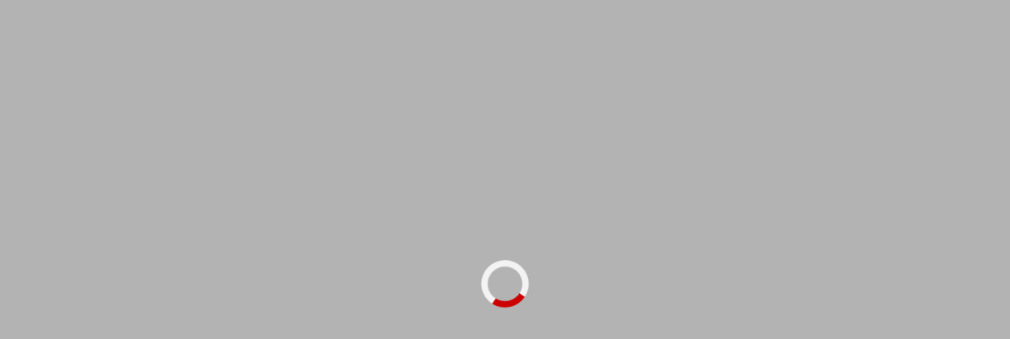

--- FILE ---
content_type: text/css;charset=UTF-8
request_url: https://wniosek.santanderconsumer.pl/eGotowka/assets/chatbot/widgets.mini.css
body_size: 18156
content:
.cx-widget * {
  box-sizing: border-box;
  -webkit-text-size-adjust: 100%;
  -ms-text-size-adjust: 100%;
}

.cx-widget *:focus {
  outline: solid #454545 !important;
}

.cx-widget {
  font-family: Open Sans;
  transition:
    background 0.5s ease,
    background-color 0.5s ease,
    color 0.5s ease,
    border-color 0.5s ease;
  -webkit-transition:
    background 0.5s ease,
    background-color 0.5s ease,
    color 0.5s ease,
    border-color 0.5s ease;
  -moz-transition:
    background 0.5s ease,
    background-color 0.5s ease,
    color 0.5s ease,
    border-color 0.5s ease;
  -o-transition:
    background 0.5s ease,
    background-color 0.5s ease,
    color 0.5s ease,
    border-color 0.5s ease;
}

.cx-widget article,
.cx-widget aside,
.cx-widget details,
.cx-widget figcaption,
.cx-widget figure,
.cx-widget footer,
.cx-widget header,
.cx-widget hgroup,
.cx-widget main,
.cx-widget nav,
.cx-widget section,
.cx-widget summary {
  display: block;
}

.cx-widget audio,
.cx-widget canvas,
.cx-widget progress,
.cx-widget video {
  display: inline-block;
  vertical-align: baseline;
}

.cx-widget audio:not([controls]) {
  display: none;
  height: 0;
}

.cx-widget [hidden],
.cx-widget template {
  display: none;
}

.cx-widget a {
  background: 0 0;
  text-decoration: underline;
}

.cx-widget a:active,
.cx-widget a:hover {
  outline: 0;
}

.cx-widget abbr[title] {
  border-bottom: 1px dotted;
}

.cx-widget b,
.cx-widget strong {
  font-weight: 700;
}

.cx-widget dfn {
  font-style: italic;
}

.cx-widget h1 {
  margin: 0.67em 0;
  font-size: 2em;
}

.cx-widget mark {
  background: #ff0;
}

.cx-widget small {
  font-size: 80%;
}

.cx-widget sub,
.cx-widget sup {
  position: relative;
  font-size: 75%;
  line-height: 0;
  vertical-align: baseline;
}

.cx-widget sup {
  top: -0.5em;
}

.cx-widget sub {
  bottom: -0.25em;
}

.cx-widget img {
  border: 0;
}
.cx-widget-status {
  display: none;
}
.cx-widget svg:not(:root) {
  overflow: hidden;
  -webkit-transform: scale(1);
  transform: scale(1);
}

.cx-widget figure {
  margin: 1em 40px;
}

.cx-widget hr {
  height: 0;
  -moz-box-sizing: content-box;
  box-sizing: content-box;
}

.cx-widget pre {
  overflow: auto;
}

.cx-widget code,
.cx-widget kbd,
.cx-widget pre,
.cx-widget samp {
  font-family: monospace, monospace;
  font-size: 1em;
}

.cx-widget button,
.cx-widget input,
.cx-widget optgroup,
.cx-widget select,
.cx-widget textarea {
  margin: 0;
  font: inherit;
  color: inherit;
}

.cx-widget button,
.cx-widget select {
  text-transform: none;
}

.cx-widget select {
  font-family: Arial;
}

.cx-widget button,
.cx-widget input[type='button'],
.cx-widget input[type='reset'],
.cx-widget input[type='submit'] {
  -webkit-appearance: button;
  cursor: pointer;
}

.cx-widget button[disabled],
.cx-widget input[disabled] {
  cursor: default;
}

.cx-widget input {
  line-height: normal;
}

.cx-widget input[type='checkbox'],
.cx-widget input[type='radio'] {
  -moz-box-sizing: border-box;
  box-sizing: border-box;
  padding: 0;
}

.cx-widget input[type='number']::-webkit-inner-spin-button,
.cx-widget input[type='number']::-webkit-outer-spin-button {
  height: auto;
}

.cx-widget input[type='search'] {
  -moz-box-sizing: content-box;
  box-sizing: content-box;
  -webkit-appearance: textfield;
}

.cx-widget input[type='search']::-webkit-search-cancel-button,
.cx-widget input[type='search']::-webkit-search-decoration {
  -webkit-appearance: none;
}

.cx-widget fieldset {
  padding: 0.35em 0.625em 0.75em;
  margin: 0 2px;
  border: 1px solid;
}

.cx-widget textarea {
  overflow: auto;
}

.cx-widget optgroup {
  font-weight: 700;
}

.cx-widget table {
  border-spacing: 0;
  border-collapse: collapse;
}

.cx-widget td,
.cx-widget th {
  padding: 0;
}

.cx-widget th {
  text-align: left;
}

.cx-widget label {
  margin-bottom: 0 !important;
  color: inherit !important;
}

.cx-widget button {
  margin: 0;
  font: inherit;
  overflow: visible;
  text-rendering: auto;
  letter-spacing: normal;
  word-spacing: normal;
  text-indent: 0;
  -webkit-writing-mode: horizontal-tb;
}

.cx-widget .cx-icon-debug .cx-icon-debug-set > div {
  display: inline-block;
  width: 58px;
  padding: 10px;
  margin: 5px;
  font-size: 10px;
  text-align: center;
}

.cx-widget .cx-icon-debug .cx-icon-debug-set > div span {
  white-space: nowrap;
}

.cx-widget .cx-form-control {
  border: 1px solid;
}

.cx-widget .cx-btn {
  background-color: transparent;
  border: 1px solid #454545;
  border-radius: 20px;
  color: #454545;
  cursor: pointer;
  display: inline-block;
  font-size: 1.1rem;
  font-weight: bold;
  min-width: 120px;
  padding: 1rem 1.6rem;
  position: relative;
  text-align: center;
  transition:
    background-color 0.2s ease,
    color 0.2s ease,
    border-color 0.2s ease;
}
.cx-widget .cx-btn:hover {
  border: 1px solid #cc0000;
}

.cx-widget .cx-full-screen-view {
  position: absolute;
  z-index: 999999;
  top: 0;
  left: 0;
  height: 100%;
  width: 100%;
  padding: 0;
  margin: 0;
}

.cx-widget fieldset {
  min-width: 0;
  padding: 0;
  margin: 0;
  border: 0;
}

.cx-widget legend {
  display: block;
  width: 100%;
  padding: 0;
  margin-bottom: 20px;
  font-size: 18px;
  line-height: inherit;
  border: 0;
  border-bottom: 1px solid;
}

.cx-widget label {
  display: inline;
  margin-bottom: 5px;
  font-size: 12px;
  font-weight: 600;
  line-height: 16px;
}

.cx-widget input[type='search'] {
  -moz-box-sizing: border-box;
  box-sizing: border-box;
}

.cx-widget input[type='radio'] {
  margin-top: 4px;
  margin-right: 5px;
  cursor: pointer;
  width: auto;
  display: inline;
  height: auto;
}

.cx-widget input[type='radio'].cx-radiobtn {
  display: none;
}

.cx-widget input[type='radio'].cx-radiobtn + span {
  position: relative;
  top: 1px;
  display: inline;
  margin-right: 7px;
  font-size: 15px;
  line-height: 12px;
  cursor: pointer;
  outline: 0;
}

.cx-widget input[type='checkbox'] {
  margin-top: 4px;
  margin-right: 5px;
  cursor: pointer;
  width: auto !important;
}

.cx-widget input[type='checkbox'].cx-checkbox {
  display: none;
}

.cx-widget input[type='checkbox'].cx-checkbox + span {
  position: relative;
  top: 1px;
  display: inline;
  margin-right: 7px;
  font-size: 14px;
  line-height: 16px;
  cursor: pointer;
  outline: 0;
}

.cx-widget input[type='file'] {
  display: block;
}

.cx-widget input[type='range'] {
  display: block;
  width: 100%;
}

.cx-widget select[multiple],
.cx-widget select[size] {
  height: auto;
}

.cx-widget output {
  padding-top: 5px;
}

.cx-widget .cx-form-control,
.cx-widget output {
  display: block;
  font-size: 12px;
  line-height: 1.66666667;
}

.cx-widget .cx-form-control {
  width: 100%;
  height: 32px;
  padding: 4px 12px;
  background-image: none;
  border-radius: 2px;
}

.cx-widget {
  outline: 0;
}

.cx-widget .cx-form-control[disabled],
.cx-widget .cx-form-control[readonly],
.cx-widget fieldset[disabled] .cx-form-control {
  cursor: not-allowed;
  opacity: 1;
}

.cx-widget textarea.cx-form-control {
  height: auto;
  resize: none;
}

.cx-widget input[type='date'] {
  line-height: 32px;
}

.cx-widget .cx-form-group {
  margin-bottom: 15px;
}

.cx-widget .cx-checkbox,
.cx-widget .cx-radio {
  display: block;
  min-height: 20px;
  margin-top: 10px;
  margin-bottom: 10px;
}

.cx-widget .cx-checkbox label,
.cx-widget .cx-radio label {
  display: inline;
  font-weight: 400;
  cursor: pointer;
}

.cx-widget .cx-checkbox input[type='checkbox'],
.cx-widget .cx-checkbox-inline input[type='checkbox'],
.cx-widget .cx-radio input[type='radio'],
.cx-widget .cx-radio-inline input[type='radio'] {
  float: left;
}

.cx-widget .cx-checkbox + .checkbox,
.cx-widget .cx-radio + .radio {
  margin-top: -5px;
}

.cx-widget .cx-checkbox-inline,
.cx-widget .cx-radio-inline {
  display: inline-block;
  padding-left: 20px;
  margin-bottom: 0;
  font-weight: 400;
  line-height: 20px;
  vertical-align: middle;
  cursor: pointer;
}

.cx-widget .cx-checkbox-inline + .cx-checkbox-inline,
.cx-widget .cx-radio-inline + .cx-radio-inline {
  margin-top: 0;
  margin-left: 1px;
}

.cx-widget .cx-checkbox-inline[disabled],
.cx-widget .cx-checkbox[disabled],
.cx-widget .cx-radio-inline[disabled],
.cx-widget .cx-radio[disabled],
.cx-widget fieldset[disabled] .cx-checkbox,
.cx-widget fieldset[disabled] .cx-checkbox-inline,
.cx-widget fieldset[disabled] .cx-radio,
.cx-widget fieldset[disabled] .cx-radio-inline,
.cx-widget fieldset[disabled] input[type='checkbox'],
.cx-widget fieldset[disabled] input[type='radio'],
.cx-widget input[type='checkbox'][disabled],
.cx-widget input[type='radio'][disabled] {
  cursor: not-allowed;
}

.cx-widget .cx-input-sm {
  height: 32px;
  padding: 5px 10px;
  font-size: 11px;
  line-height: 1.5;
  border-radius: 3px;
}

.cx-widget select.cx-input-sm {
  height: 32px;
  line-height: 32px;
}

.cx-widget select[multiple].cx-input-sm,
.cx-widget textarea.cx-input-sm {
  height: auto;
}

.cx-widget .cx-input-lg {
  height: 32px;
  padding: 10px 16px;
  font-size: 14px;
  line-height: 1.33;
  border-radius: 6px;
}

.cx-widget select.cx-input-lg {
  height: 32px;
  line-height: 32px;
}

.cx-widget select[multiple].cx-input-lg,
.cx-widget textarea.cx-input-lg {
  height: auto;
}

.cx-widget .ui-draggable-handle {
  -ms-touch-action: none;
  touch-action: none;
}

@keyframes opacityZeroToFull {
  0% {
    opacity: 0;
    visibility: hidden;
  }
  to {
    opacity: 1;
    visibility: visible;
  }
}

@keyframes opacityIncreaseToFull {
  0% {
    opacity: 0.5;
  }
  to {
    opacity: 1;
  }
}

.cx-widget:hover {
  z-index: 1000000 !important;
}

.cx-widget .cx-mobile input.cx-form-control,
.cx-widget .cx-mobile text-area.cx-form-control {
  font-size: 16px;
}

.cx-button-group {
  overflow: auto;
}

.cx-buttons-single {
  text-align: center;
}

.cx-buttons-single .cx-btn-default,
.cx-buttons-single .cx-btn-primary {
  float: none;
}

.cx-buttons-binary .cx-btn-primary {
  float: right;
}

.cx-buttons-primary .cx-btn-primary {
  float: right;
}

.cx-buttons-primary .cx-text {
  float: left;
  margin-left: 16px;
}

.cx-buttons-default .cx-btn-default {
  float: left;
}

.cx-buttons-default .cx-text {
  float: right;
  margin-right: 16px;
}

.cx-ac-wrapper {
  position: relative;
  width: 100%;
}

.cx-ac-wrapper input {
  padding-right: 30px;
}

.cx-ac-dropdown-menu {
  position: absolute;
  top: 100%;
  left: 0;
  right: 0;
  z-index: 1;
  padding: 4px 0;
  cursor: pointer;
  display: none;
  border: 1px solid;
}

.cx-ac-suggestion {
  padding: 8px 12px;
}

.cx-countdown {
  font-size: 24px;
  font-weight: 300;
}

.cx-countdown .cx-icon {
  display: inline-block;
  width: 16px;
  height: 16px;
  margin-right: 7px;
}

.cx-mobile .cx-countdown .cx-icon {
  width: 18px;
  height: 18px;
}

.cx-screen-reader-only {
  position: absolute;
  left: -10000px;
  top: auto;
  width: 1px;
  height: 1px;
  overflow: hidden;
}

.cx-common-container.cx-loading .cx-loading-screen,
.cx-common-container.cx-loading .cx-smokescreen {
  display: block;
}

.cx-common-container.cx-waiting .cx-loading-screen {
  display: block;
  pointer-events: none;
  background: 0 0;
}

.cx-loading-screen {
  display: none;
  position: absolute;
  top: 0;
  left: 0;
  height: 100%;
  width: 100%;
}

.cx-loading-container {
  display: none;
  position: relative;
}

.cx-loading-container .cx-loading-icon,
.cx-loading-screen .cx-loading-icon {
  display: inline-block;
  height: 50px;
  width: 50px;
  left: -25px;
  margin-left: 50%;
  position: relative;
  top: 50%;
  -webkit-transform: translateY(-50%);
  -ms-transform: translateY(-50%);
  transform: translateY(-50%);
}

.cx-loading-container svg,
.cx-loading-screen svg {
  -webkit-animation: cxloadingspin 4s linear infinite;
  -moz-animation: cxloadingspin 4s linear infinite;
  animation: cxloadingspin 4s linear infinite;
}

@-moz-keyframes cxloadingspin {
  0% {
    -moz-transform: rotate(0);
  }
  to {
    -moz-transform: rotate(1turn);
  }
}

@-webkit-keyframes cxloadingspin {
  0% {
    -webkit-transform: rotate(0);
  }
  to {
    -webkit-transform: rotate(1turn);
  }
}

@keyframes cxloadingspin {
  0% {
    transform: rotate(0);
  }
  to {
    transform: rotate(1turn);
  }
}

.cx-common-container,
.cx-drop-shadow {
  -webkit-box-shadow: 0 0 21px 2px rgba(0, 0, 0, 0.2);
  box-shadow: 0 0 21px 2px rgba(0, 0, 0, 0.2);
}

.cx-common-container {
  box-sizing: border-box;
  -moz-box-sizing: border-box;
  -webkit-box-sizing: border-box;
}

.cx-common-container button,
.cx-common-container form {
  outline: 0;
}

.cx-common-container * {
  box-sizing: border-box;
  -moz-box-sizing: border-box;
  -webkit-box-sizing: border-box;
}

.cx-common-container ::-webkit-scrollbar {
  width: 5px;
  height: 5px;
}

.cx-common-container .cx-titlebar {
  clear: both;
  border-width: 0 0 1px;
  padding: 14px 20px;
  background-color: inherit;
}

.cx-common-container .cx-titlebar .cx-icon {
  float: left;
  width: 24px;
  height: 24px;
  margin-top: 2px;
}

.cx-common-container .cx-titlebar .cx-title {
  display: inline-block;
  font-size: 24px;
  margin-left: 8px;
  font-weight: lighter;
}

.cx-common-container .cx-titlebar .cx-close {
  float: right;
}

.cx-common-container .cx-titlebar .cx-close .cx-button-close {
  font-size: 16px;
}

.cx-common-container .cx-body {
  padding: 24px 24px 0;
  overflow: auto;
  clear: both;
  position: relative;
}

.cx-common-container .cx-body ::-webkit-scrollbar {
  width: 5px;
  height: 5px;
}

.cx-common-container .cx-button-container {
  font-size: 12px;
  line-height: 16px;
}

.cx-common-container .cx-button-container .cx-button-group .cx-btn {
  margin: 12px 0 0;
}

.cx-common-container .cx-button-container .cx-button-group .cx-text {
  margin: 20px 0;
  line-height: 16px;
}

.cx-common-container .cx-dialog-container,
.cx-common-container .cx-smokescreen {
  position: absolute;
  top: 0;
  left: 0;
  height: 100%;
  width: 100%;
  display: none;
}

.cx-common-container .cx-dialog-container {
  padding: 48px 96px;
  font-size: 14px;
}

.cx-common-container .cx-dialog-container .cx-dialog {
  border: 1px solid;
  padding: 24px;
  top: 28px;
  position: relative;
  display: none;
}

.cx-common-container .cx-footer {
  padding: 14px 24px 18px;
  background-color: inherit;
}

.cx-common-container .cx-footer .cx-powered-by {
  font-size: 10px;
}

.cx-common-container .cx-branding {
  padding: 10px 12px 26px 15px;
}

.cx-common-container .cx-branding .cx-icon {
  float: left;
  width: 16px;
  height: 16px;
}

.cx-common-container .cx-email-link {
  font-weight: 700;
}

.cx-common-container .cx-powered-by .cx-icon {
  position: relative;
  top: 2px;
}

.cx-common-container .cx-powered-by .cx-icon svg {
  width: 50px;
  height: 15px;
  padding-top: 0px;
  padding-bottom: 5px;
}

.cx-common-container .cx-buttons-window-control {
  position: absolute;
  top: 12px;
  right: 12px;
  font-size: 16px;
  overflow: hidden;
  padding: 4px;
}

.cx-common-container .cx-buttons-window-control button {
  display: none;
  padding: 0;
  background-color: transparent;
  border: 0;
  width: 16px;
  height: 16px;
  margin-left: 6px;
}

.cx-common-container {
  border: 1px solid;
}

.cx-footer .cx-button-group .cx-button-group {
  margin-bottom: 0;
}

.cx-button-group {
  overflow: auto;
}

.cx-buttons-single {
  text-align: center;
}

.cx-buttons-single .cx-btn-default,
.cx-buttons-single .cx-btn-primary {
  float: none;
}

.cx-buttons-binary .cx-btn-primary {
  float: right;
}

.cx-buttons-binary .cx-btn-default {
  float: left;
}

.cx-buttons-primary .cx-btn-primary {
  float: right;
}

.cx-buttons-primary .cx-text {
  float: left;
  margin-left: 16px;
}

.cx-buttons-default .cx-btn-default {
  float: left;
}

.cx-buttons-default .cx-text {
  float: right;
  margin-right: 16px;
}

.cx-common-container.cx-close .cx-buttons-window-control button.cx-button-close,
.cx-common-container.cx-minimize .cx-buttons-window-control button.cx-button-minimize {
  display: inline-block;
}

.cx-common-container.cx-minimized .cx-buttons-window-control .cx-button-minimize svg {
  -ms-transform: rotate(180deg);
  -webkit-transform: rotate(180deg);
  transform: rotate(180deg);
  border-bottom: 1px transparent;
}

.cx-common-container.cx-mobile .cx-btn {
  padding: 5px 14px;
}

.cx-common-container.cx-mobile .cx-titlebar {
  padding: 9px 11px;
}

.cx-common-container.cx-mobile .cx-titlebar .cx-icon {
  margin-left: 13px;
}

.cx-common-container.cx-mobile .cx-buttons-window-control {
  top: 7px;
  right: 0;
  overflow: visible !important;
}

.cx-common-container.cx-mobile .cx-buttons-window-control > button {
  margin-right: 10px;
  padding: 4px;
  width: 24px;
  height: 32px;
}

.cx-common-container.cx-mobile .cx-button-container .cx-text {
  margin: 16px 9px 16px 0;
}

.cx-common-container.cx-mobile .cx-footer {
  border-width: 1px 0 0;
  border-style: solid;
  width: 100%;
  position: absolute;
  bottom: 0;
  left: 0;
}

.cx-common-container.cx-mobile .cx-dialog-container {
  padding: 20px;
}

.cx-common-container.cx-close .cx-buttons-window-control button.cx-button-close,
.cx-common-container.cx-minimize .cx-buttons-window-control button.cx-button-minimize {
  display: inline-block;
}

.cx-common-container.cx-overlay.cx-desktop {
  padding: 28px 48px 0;
  min-width: 688px;
  width: auto;
}

.cx-common-container.cx-overlay.cx-desktop .cx-button-group {
  padding-bottom: 0;
}

.cx-common-container.cx-overlay.cx-desktop .cx-titlebar {
  border: 0;
  padding: 0 0 17px;
}

.cx-common-container.cx-overlay.cx-desktop .cx-titlebar .cx-icon {
  float: left;
  width: 24px;
  height: 24px;
  margin-right: 12px;
  margin-top: 0;
}

.cx-common-container.cx-overlay.cx-desktop .cx-titlebar .cx-title {
  margin-top: 0;
  margin-left: 0;
  padding: 0;
  line-height: 28px;
  font-size: 24px;
}

.cx-common-container.cx-overlay.cx-desktop .cx-titlebar .cx-subtitle {
  font-size: 14px;
  line-height: 40px;
  clear: both;
}

.cx-common-container.cx-overlay.cx-desktop .cx-body {
  padding: 17px 0;
  min-height: 66px;
  border-width: 1px 0;
  border-style: solid;
}

.cx-common-container.cx-overlay.cx-desktop .cx-footer {
  padding: 8px 0 24px;
}

.cx-common-container.cx-overlay.cx-desktop .cx-button-container {
  margin-bottom: 12px;
}

.cx-widget.ow-modal.cx-mobile {
  margin-left: 0 !important;
  top: inherit !important;
  right: inherit !important;
  bottom: 0 !important;
  left: 0 !important;
  height: 100%;
  width: 100%;
  position: fixed;
  z-index: 1000000 !important;
}

.cx-common-container.cx-overlay.cx-mobile {
  min-width: auto;
}

.cx-common-container.cx-overlay.cx-mobile .cx-subtitle {
  font-size: 14px;
  line-height: 40px;
  clear: both;
}

.cx-common-container.cx-overlay.cx-mobile .cx-footer {
  padding: 14px 24px 18px;
}

.cx-common-container.cx-overlay.cx-mobile.cx-portrait {
  padding: 0;
  height: 100%;
  width: 100%;
}

.cx-common-container.cx-overlay.cx-mobile.cx-portrait .cx-close {
  padding: 4px 8px;
  font-size: 24px;
}

.cx-common-container.cx-overlay.cx-mobile.cx-portrait .cx-body {
  max-height: none;
  padding: 16px 24px 17px;
  border-width: 1px 0;
  border-style: solid;
}

.cx-common-container.cx-overlay.cx-mobile.cx-portrait .cx-body .cx-wrapper {
  height: 100%;
  max-height: none;
}

.cx-common-container.cx-overlay.cx-mobile.cx-portrait .cx-button-container .cx-button-group .cx-btn {
  margin: 8px 24px;
}

.cx-common-container.cx-overlay.cx-mobile.cx-landscape {
  height: 100%;
  width: 100%;
  padding: 0;
}

.cx-common-container.cx-overlay.cx-mobile.cx-landscape .cx-close {
  padding: 4px 8px;
  font-size: 24px;
}

.cx-common-container.cx-overlay.cx-mobile.cx-landscape .cx-body {
  border-width: 0;
  border-style: solid;
  padding: 16px 24px 17px;
  border-top: 0;
}

.cx-common-container.cx-overlay.cx-mobile.cx-landscape .cx-body .wrapper {
  max-height: none;
  height: 100%;
}

.cx-common-container.cx-overlay.cx-mobile.cx-landscape .cx-button-container .cx-button-group .cx-btn {
  height: 32px;
  margin: 8px 24px;
}

.cx-common-container.cx-toast .cx-button-container {
  padding: 0 24px;
}

.cx-widget.cx-theme-dark {
  color: #000;
  background-color: #ffffff;
  scrollbar-face-color: #a3a8ae;
  scrollbar-track-color: #212529;
  scrollbar-arrow-color: #a3a8ae;
}

.cx-widget.cx-theme-dark .cx-theme {
  background-color: #fbfbfb;
  color: #000;
  border-color: #e6e6e6 !important;
}

.cx-widget.cx-theme-dark .cx-overlay {
  background-color: #fbfbfb;
}

.cx-widget.cx-theme-dark .cx-svg-icon-tone1 {
  fill: #ed1c24;
}

.cx-widget.cx-theme-dark .cx-svg-icon-tone2 {
  fill: #8c8c8c;
}

.cx-widget.cx-theme-dark .cx-svg-icon-shadow1 {
  fill: #000;
  opacity: 0.2;
}

.cx-widget.cx-theme-dark .cx-svg-icon-shadow2 {
  fill: #000;
  opacity: 0.1;
}

.cx-widget.cx-theme-dark .cx-titlebar .cx-title {
  color: #000;
}

.cx-widget.cx-theme-dark .cx-buttons-window-control .cx-svg-icon-tone1 {
  fill: #98a7b8;
}

.cx-widget.cx-theme-dark .cx-input-icon-overlay .cx-svg-icon-tone1 {
  fill: #98a7b8;
}

.cx-widget.cx-theme-dark label {
  color: #000;
}

.cx-widget.cx-theme-dark a {
  color: #ed1c24;
}

.cx-widget.cx-theme-dark a:hover {
  color: #ed1c24;
}

.cx-menu-cell {
  display: none;
}

.cx-common-screen-reader {
  width: 1px;
  height: 1px;
  overflow: hidden;
  text-indent: -9999px;
  border: 0;
}

.cx-widget.cx-theme-dark .cx-icon-alert-circle {
  color: #ed1c24;
}

.cx-widget.cx-theme-dark .cx-branding,
.cx-widget.cx-theme-dark .cx-footer {
  color: #919191;
}

.cx-widget.cx-theme-dark .cx-branding *,
.cx-widget.cx-theme-dark .cx-footer * {
  fill: #919191;
}

.cx-widget.cx-theme-dark .cx-form-control {
  background-color: #fbfbfb;
  color: #000;
}

.cx-widget.cx-theme-dark .cx-form-control.cx-error {
  border-color: #ed1c24 !important;
}

.cx-widget.cx-theme-dark .cx-form-control::placeholder {
  color: #000;
}

.cx-widget.cx-theme-dark .cx-form-control:-moz-placeholder {
  color: #000;
}

.cx-widget.cx-theme-dark .cx-form-control::-moz-placeholder {
  color: #000;
}

.cx-widget.cx-theme-dark .cx-form-control:-ms-input-placeholder {
  color: #000;
}

.cx-widget.cx-theme-dark .cx-form-control::-webkit-input-placeholder {
  color: #000;
}

.cx-widget.cx-theme-dark input,
.cx-widget.cx-theme-dark select,
.cx-widget.cx-theme-dark textarea {
  background-color: #fbfbfb;
  color: #000;
  border-color: #e6e6e6;
}

.cx-widget.cx-theme-dark .cx-btn.cx-disabled {
  background: #ccc;
}

.cx-widget.cx-theme-dark .cx-btn-primary {
  color: #fbfbfb;
  border-color: #ec1c24 !important;
  background: #ec1c24;
  background: -moz-linear-gradient(top, #ec1c24 0, #ec1c24 100%);
  background: -webkit-linear-gradient(top, #ec1c24 0, #ec1c24 100%);
  background: linear-gradient(to bottom, #ec1c24 0, #ec1c24 100%);
  border-radius: 30px;
  outline: 0;
}

.cx-widget.cx-theme-dark .cx-ac-dropdown-menu {
  background: #fbfbfb;
  border-color: #e6e6e6 !important;
}

.cx-widget.cx-theme-dark .cx-ac-suggestion.cx-active,
.cx-widget.cx-theme-dark .cx-ac-suggestion:hover {
  background-color: #ed1c24;
  color: #fbfbfb;
}

.cx-widget.cx-theme-dark ::-webkit-scrollbar-thumb {
  background: #a3a8ae;
}

.cx-widget.cx-theme-dark .cx-smokescreen {
  background-color: #fbfbfb;
  opacity: 0.7;
}

.cx-widget.cx-theme-dark .cx-dialog-container .cx-dialog {
  background-color: #fbfbfb;
  border-color: #e6e6e6 !important;
}

.cx-widget.cx-theme-dark .cx-theme-background {
  background-color: #fbfbfb;
}

.cx-widget.cx-theme-dark .cx-theme-border {
  border: 1px solid #e6e6e6 !important;
}

.cx-widget.cx-theme-dark .cx-theme-text {
  color: #000;
}

.cx-widget.cx-theme-dark .cx-theme-icon-interactive1 svg .cx-svg-icon-tone1 {
  fill: #5081e1;
}

.cx-widget.cx-theme-dark .cx-theme-icon-positive svg .cx-svg-icon-tone1 {
  fill: #4ac764;
}

.cx-widget.cx-theme-dark .cx-theme-icon-negative svg .cx-svg-icon-tone1 {
  fill: #ed1c24;
}

.cx-widget.cx-theme-dark .cx-theme-icon-warning svg .cx-svg-icon-tone1 {
  fill: #f8a740;
}

.cx-widget.cx-theme-dark .cx-warning {
  color: #ed1c24 !important;
}

.cx-widget.cx-theme-dark .cx-warning .cx-icon svg * {
  fill: #ed1c24 !important;
}

.cx-widget.cx-theme-dark .cx-countdown {
  color: #000;
}

.cx-widget.cx-theme-dark .cx-countdown .cx-icon svg * {
  fill: #000;
}

.cx-widget.cx-theme-light {
  color: #444a52;
  background-color: #000;
  scrollbar-face-color: #ccc;
}

.cx-widget.cx-theme-light .cx-theme {
  background-color: #000;
  color: #444a52;
  border-color: #dae1e8 !important;
}

.cx-widget.cx-theme-light .cx-overlay {
  background-color: #000;
}

.cx-widget.cx-theme-light .cx-svg-icon-tone1 {
  fill: #ff4f1f;
}

.cx-widget.cx-theme-light .cx-svg-icon-tone2 {
  fill: #8c8c8c;
}

.cx-widget.cx-theme-light .cx-svg-icon-shadow1 {
  fill: #000;
  opacity: 0.2;
}

.cx-widget.cx-theme-light .cx-svg-icon-shadow2 {
  fill: #000;
  opacity: 0.1;
}

.cx-widget.cx-theme-light * {
  border-color: #dae1e8;
}

.cx-widget.cx-theme-light .cx-titlebar .cx-title {
  color: #444a52;
}

.cx-widget.cx-theme-light .cx-buttons-window-control .cx-svg-icon-tone1,
.cx-widget.cx-theme-light .cx-input-icon-overlay .cx-svg-icon-tone1 {
  fill: #98a7b8;
}

.cx-widget.cx-theme-light .cx-input-group-btn .cx-svg-icon-tone1 {
  fill: #000;
}

.cx-widget.cx-theme-light label {
  color: #444a52;
}

.cx-widget.cx-theme-light a,
.cx-widget.cx-theme-light a:hover {
  color: #000;
}

.cx-widget.cx-theme-light .cx-icon-alert-circle {
  color: #f53131;
}

.cx-widget.cx-theme-light .cx-branding,
.cx-widget.cx-theme-light .cx-footer {
  color: #98a7b8;
}

.cx-widget.cx-theme-light .cx-branding *,
.cx-widget.cx-theme-light .cx-footer * {
  fill: #98a7b8;
}

.cx-widget.cx-theme-light .cx-form-control.cx-error {
  border-color: #f53131;
}

.cx-widget.cx-theme-light .cx-form-control::placeholder {
  color: #c5ccd6;
}

.cx-widget.cx-theme-light .cx-form-control:-moz-placeholder,
.cx-widget.cx-theme-light .cx-form-control::-moz-placeholder {
  color: #c5ccd6;
}

.cx-widget.cx-theme-light .cx-form-control:-ms-input-placeholder {
  color: #c5ccd6;
}

.cx-widget.cx-theme-light .cx-form-control::-webkit-input-placeholder {
  color: #c5ccd6;
}

.cx-widget.cx-theme-light input[type='email'],
.cx-widget.cx-theme-light input[type='tel'],
.cx-widget.cx-theme-light input[type='text'],
.cx-widget.cx-theme-light select,
.cx-widget.cx-theme-light textarea {
  background-color: #000;
  color: #444a52;
}

.cx-widget.cx-theme-light .cx-btn-default {
  background: 0 0;
  border-color: #dae1e8 !important;
  color: #000;
  background-color: #555d66;
}

.cx-widget.cx-theme-light .cx-btn.cx-disabled {
  background: #ccc;
}

.cx-widget.cx-theme-light .cx-btn-primary {
  color: #000;
  border-color: #2e69db !important;
  background: #5081e1;
  background: -moz-linear-gradient(top, #5081e1 0, #4375d6 100%);
  background: -webkit-linear-gradient(top, #5081e1, #4375d6);
  background: linear-gradient(180deg, #5081e1 0, #4375d6);
}

.cx-widget.cx-theme-light .cx-ac-dropdown-menu {
  background: #000;
  border-color: #dae1e8 !important;
}

.cx-widget.cx-theme-light .cx-ac-suggestion.cx-active,
.cx-widget.cx-theme-light .cx-ac-suggestion:hover {
  background-color: #75a8ff;
  color: #000;
}

.cx-widget.cx-theme-light ::-webkit-scrollbar-thumb {
  background: #ccc;
}

.cx-widget.cx-theme-light .cx-smokescreen {
  background-color: #000;
  opacity: 0.7;
}

.cx-widget.cx-theme-light .cx-dialog-container .cx-dialog {
  background-color: #000;
  border-color: #dae1e8 !important;
}

.cx-widget.cx-theme-light .cx-theme-background {
  background-color: #000;
}

.cx-widget.cx-theme-light .cx-theme-border {
  border: 1px solid #dae1e8 !important;
}

.cx-widget.cx-theme-light .cx-theme-text {
  color: #444a52;
}

.cx-widget.cx-theme-light .cx-theme-icon-interactive1 svg .cx-svg-icon-tone1 {
  fill: #5081e1;
}

.cx-widget.cx-theme-light .cx-theme-icon-positive svg .cx-svg-icon-tone1 {
  fill: #4ac764;
}

.cx-widget.cx-theme-light .cx-theme-icon-negative svg .cx-svg-icon-tone1 {
  fill: #f53131;
}

.cx-widget.cx-theme-light .cx-theme-icon-warning svg .cx-svg-icon-tone1 {
  fill: #f8a740;
}

.cx-widget.cx-theme-light .cx-warning {
  color: #f53131 !important;
}

.cx-widget.cx-theme-light .cx-warning .cx-icon svg * {
  fill: #f53131 !important;
}

.cx-widget.cx-theme-light .cx-countdown {
  color: #444a52;
}

.cx-widget.cx-theme-light .cx-countdown .cx-icon svg * {
  fill: #444a52;
}

.ow-overlay {
  position: fixed;
  z-index: 1000010;
  top: 0;
  left: 0;
  height: 100%;
  width: 100%;
  background-color: #33383d;
  opacity: 0.8;
}

.ow-closed {
  display: none;
}

.ow-modal {
  position: fixed;
  z-index: 20;
  top: 50px;
}

.ow-position-center {
  left: 50%;
}

.ow-position-left {
  left: 100px;
}

.ow-position-right {
  right: 100px;
}

.ow-modal-visibility,
.ow-modal-visibility:hover {
  z-index: 1000020 !important;
}

.cx-toaster {
  position: fixed;
  bottom: 0;
  width: 320px;
  z-index: 999998;
}

.cx-toaster .cx-common-container .cx-titlebar .cx-icon {
  width: 30px;
}

.cx-toaster.cx-mobile {
  right: inherit !important;
  left: 0;
  width: 100%;
}

.cx-side-button-group {
  white-space: nowrap;
  position: fixed;
  top: 12%;
  right: 0;
  z-index: 0 !important;
  -webkit-transform: rotate(-90deg);
  -moz-transform: rotate(-90deg);
  -ms-transform: rotate(-90deg);
  -o-transform: rotate(-90deg);
  -webkit-transform-origin: 100% 100%;
  -moz-transform-origin: 100% 100%;
  -ms-transform-origin: 100% 100%;
  -o-transform-origin: 100% 100%;
  -moz-user-select: none;
  -ms-user-select: none;
  -khtml-user-select: none;
  -webkit-user-select: none;
  -webkit-touch-callout: none;
  background-color: transparent !important;
}

.cx-side-button-group .cx-side-button {
  position: relative;
  font-weight: 700;
  padding: 10px;
  display: inline-block;
  cursor: pointer;
  margin-left: 6px;
  transform: none;
  -webkit-box-shadow: 0 0 8px rgba(0, 0, 0, 0.2);
  box-shadow: 0 0 8px rgba(0, 0, 0, 0.2);
}

.cx-side-button-group .cx-side-button .cx-side-button-img {
  height: 17px;
  margin-right: 3px;
  display: inline-block;
}

.cx-side-button-group .cx-side-button .cx-side-button-label {
  white-space: nowrap;
}

.cx-calendar {
  padding: 24px 24px 18px;
  width: 320px;
  height: 100%;
  -webkit-overflow-scrolling: touch;
}

.cx-calendar .cx-disable-time {
  pointer-events: none;
  opacity: 0.2;
}

.cx-calendar .cx-calendar-row span:hover,
.cx-calendar .cx-tablinks:hover,
.cx-calendar div.cx-calendar-day-container:hover {
  cursor: pointer;
  background-color: #2e69db;
}

.cx-calendar .cx-active {
  background-color: #2e69db !important;
  color: #000;
}

.cx-calendar .cx-calendar-day,
.cx-calendar .cx-tablinks {
  font-weight: 700;
}

.cx-calendar .cx-wrapper {
  height: 86%;
  display: -webkit-box;
  display: -ms-flexbox;
  display: flex;
  margin-bottom: 12px;
  border-width: 0 0 1px;
  border-style: solid;
}

.cx-calendar .cx-wrapper-left {
  position: relative;
  float: left;
  width: auto;
  overflow-y: auto;
  overflow-x: hidden;
  -webkit-overflow-scrolling: touch;
  min-width: 90px;
  height: 100%;
}

.cx-calendar .cx-wrapper-left .cx-calendar-days .cx-calendar-day-container {
  height: 44px;
  padding: 8px 12px;
  transition: 0.2s;
}

.cx-calendar .cx-wrapper-left .cx-calendar-days .cx-calendar-day-container .cx-calendar-day-divider {
  display: none;
}

.cx-calendar .cx-calendar-periods {
  padding: 0 8px;
  border-width: 0 0 0 1px;
  border-style: solid;
  overflow-y: auto;
  width: 180px;
  height: 100%;
}

.cx-calendar .cx-calendar-periods ul.cx-tab {
  list-style-type: none;
  margin: 0;
  padding: 0;
  overflow: hidden;
}

.cx-calendar .cx-calendar-periods ul.cx-tab li {
  float: left;
}

.cx-calendar .cx-calendar-periods .cx-tablinks {
  display: inline-block;
  text-align: center;
  padding: 12px 21px;
  text-decoration: none;
  transition: 0.2s;
}

.cx-calendar .cx-calendar-periods .cx-tablinks.cx-two-periods {
  padding: 12px 24px;
}

.cx-calendar .cx-calendar-periods .cx-tablinks.cx-one-period {
  padding: 12px 69px;
}

.cx-calendar .cx-calendar-periods .cx-wrapper-right {
  height: inherit;
}

.cx-calendar .cx-calendar-periods .cx-wrapper-right .cx-tabcontent {
  display: none;
  padding: 0;
  height: inherit;
}

.cx-calendar .cx-calendar-periods .cx-wrapper-right .cx-tabcontent .cx-time-wrapper {
  position: relative;
  -webkit-overflow-scrolling: touch;
}

.cx-calendar .cx-calendar-periods .cx-wrapper-right .cx-tabcontent .cx-time-wrapper -webkit-scrollbar {
  width: 5px;
}

.cx-calendar .cx-calendar-periods .cx-wrapper-right .cx-tabcontent .cx-calendar-row > span {
  padding: 14px 12px;
  text-align: center;
  width: 50%;
  display: inline-block;
}

.cx-calendar .cx-calendar-periods .cx-wrapper-right .cx-tabcontent .cx-calendar-row .cx-disable-time {
  pointer-events: none;
  opacity: 0.3;
}

.cx-calendar .cx-calendar-periods .cx-wrapper-right .cx-tabcontent .cx-calendar-row .cx-hide-time {
  display: none;
}

.cx-calendar .cx-calendar-periods .cx-wrapper-right .cx-tabcontent .cx-control-time-slots {
  padding: 16px 9px;
}

.cx-calendar .cx-calendar-error-container {
  position: absolute;
  background-color: inherit;
  z-index: 3;
  top: 80px;
  left: 60px;
  right: 40px;
}

.cx-calendar .cx-calendar-error-container .cx-calendar-error {
  padding: 24px;
  box-shadow: 0 0 21px 2px rgba(0, 0, 0, 0.2);
  border-color: inherit !important;
  border: 1px solid;
}

.cx-calendar .cx-calendar-error-container .cx-calendar-error .cx-icon {
  margin: 6px;
  float: left;
  width: 24px;
}

.cx-calendar .cx-calendar-error-container .cx-calendar-error .cx-icon-alert-circle {
  display: block;
}

.cx-calendar .cx-calendar-error-container .cx-calendar-error .cx-error-message {
  padding: 0 0 12px 18px;
  word-wrap: break-word;
  white-space: pre-line;
}

.cx-calendar.cx-disabled .cx-loading-screen {
  display: block;
}

.cx-calendar.cx-disabled .cx-loading-screen .cx-loading-icon {
  top: 40%;
}

.cx-calendar.cx-disabled .cx-calendar-periods,
.cx-calendar.cx-disabled .cx-wrapper-left,
.cx-calendar.cx-disabled > .cx-button-group {
  pointer-events: none;
  opacity: 0.2;
}

.cx-mobile .cx-calendar {
  position: fixed;
  padding: 0;
  right: 0;
  top: 0;
  width: 100%;
  height: 667px;
  z-index: 2;
  -webkit-overflow-scrolling: touch;
}

.cx-mobile .cx-calendar .cx-wrapper-left {
  width: 50%;
  height: inherit;
}

.cx-mobile .cx-calendar .cx-wrapper-left .cx-calendar-day-container {
  height: inherit;
  padding: 18px 24px 1px;
}

.cx-mobile .cx-calendar .cx-wrapper-left .cx-calendar-day-container .cx-calendar-day-wrapper {
  border-width: 0 0 1px;
  border-style: solid;
  padding-bottom: 18px;
  margin: 0 0 -2px;
}

.cx-mobile
  .cx-calendar
  .cx-wrapper-left
  .cx-calendar-day-container
  .cx-calendar-day-wrapper
  .cx-calendar-day {
  font-size: 18px;
  font-weight: 400;
}

.cx-mobile
  .cx-calendar
  .cx-wrapper-left
  .cx-calendar-day-container
  .cx-calendar-day-wrapper
  .cx-calendar-date {
  font-size: 18px;
  font-weight: lighter;
}

.cx-mobile .cx-calendar .cx-button-close {
  margin-right: 3px;
  height: 24px;
  width: 24px;
}

.cx-mobile .cx-calendar .cx-calendar-periods {
  padding: 0;
  width: 50%;
  position: relative;
  -webkit-overflow-scrolling: touch;
  height: inherit;
}

.cx-mobile .cx-calendar .cx-calendar-periods .cx-wrapper-right .cx-tabcontent {
  display: block;
  height: inherit;
}

.cx-mobile
  .cx-calendar
  .cx-calendar-periods
  .cx-wrapper-right
  .cx-tabcontent
  .cx-time-wrapper
  .cx-time-content {
  float: right;
  width: 100%;
}

.cx-mobile
  .cx-calendar
  .cx-calendar-periods
  .cx-wrapper-right
  .cx-tabcontent
  .cx-time-wrapper
  .cx-time-content
  .cx-calendar-row
  span {
  font-size: 24px;
  font-weight: lighter;
  display: block;
  padding: 14px 24px;
  width: 100%;
  text-align: right;
}

.cx-mobile
  .cx-calendar
  .cx-calendar-periods
  .cx-wrapper-right
  .cx-tabcontent
  .cx-time-wrapper
  .cx-time-content
  .cx-calendar-row
  span.cx-hide-time {
  display: none;
}

.cx-mobile .cx-calendar .cx-calendar-error-container {
  margin: 0 12%;
  width: 75%;
  top: 59px;
  left: 0;
  right: 0;
}

.cx-mobile .cx-calendar.cx-disabled .cx-loading-screen .cx-loading-icon {
  top: 50%;
}

.cx-mobile.cx-landscape .cx-calendar .cx-calendar-day-container .cx-calendar-day {
  float: left;
}

.cx-mobile.cx-landscape .cx-calendar .cx-calendar-day-container .cx-calendar-day-divider {
  display: block;
  padding: 4px;
  float: left;
}

.cx-mobile.cx-landscape .cx-calendar .cx-calendar-day-container .cx-calendar-date {
  padding-top: 1px;
}

.cx-calendar.cx-theme-light .cx-calendar-row span:hover {
  background-color: #cedffd;
}

.cx-console {
  overflow-y: auto;
  cursor: initial !important;
  padding: 0;
  width: 510px;
}

.cx-console .cx-section {
  margin-bottom: 24px;
}

.cx-console h2 {
  cursor: pointer;
  float: left;
  clear: left;
  font-size: 16px;
  margin-top: 0;
}

.cx-console .cx-smokescreen {
  display: none;
  height: 100%;
  position: absolute;
  top: 0;
  left: 0;
  width: 100%;
  background-color: #000;
  opacity: 0.8;
  z-index: 1;
}

.cx-console .cx-alert-container {
  display: none;
  z-index: 2;
  position: absolute;
  top: 0;
  left: 0;
  width: 100%;
}

.cx-console .cx-alert-container > .cx-wrapper {
  margin: 0 16px;
  padding: 24px 24px 0;
  border: 1px solid #eee;
}

.cx-console .cx-return-area-container {
  cursor: pointer;
}

.cx-console .cx-return-area-container .cx-return-area {
  margin: 4px 2px;
  padding: 2px;
  border: 1px solid #000;
  opacity: 0.5;
  -webkit-transition: border 0.3s linear !important;
  -ms-transition: border 0.3s linear !important;
  transition: border 0.3s linear !important;
}

.cx-console .cx-line {
  display: inline-flex;
  width: 510px;
}

.cx-console .cx-dropdown {
  width: 195px !important;
}

.cx-console .cx-show {
  display: block;
}

.cx-console .cx-execute-button {
  z-index: 0;
  position: static !important;
  display: inline-block;
  margin: 0 1px !important;
}

.cx-console .cx-execute-button button {
  width: 110px;
}

.cx-console .cx-options-area {
  display: block;
  margin-top: 10px !important;
  resize: horizontal !important;
  width: 100%;
}

.cx-console .cx-watch-table-container {
  display: none;
  margin: 24px 0;
}

.cx-console .cx-watch-table-container .cx-watch-table {
  cursor: pointer;
  width: 510px;
  margin: 10px 0;
}

.cx-console .cx-watch-table-container .cx-watch-table thead tr {
  border-bottom: 1px solid #000;
}

.cx-console .cx-watch-table-container .cx-watch-table tbody tr td.cx-unsubscribe {
  cursor: pointer;
}

.cx-console .cx-watch-table-container .cx-watch-table tbody tr td.cx-unsubscribe:hover {
  background: red;
  color: #000;
}

.cx-console .cx-watch-table-container .cx-watch-table .cx-plug-td {
  width: 80%;
}

.cx-console .cx-watch-table-container .cx-watch-table .cx-unsubscribe {
  width: 20%;
  text-align: center;
}

.cx-console .cx-clear-all {
  display: none;
  width: 510px;
}

.cx-console .cx-clear-all button {
  width: 110px;
  float: right;
}

.cx-console .cx-backgroundRed {
  background: red;
  color: #000;
}

.cx-console .cx-outlineRed {
  outline: 2px solid red !important;
}

.cx-console .cx-outlineGreen {
  outline: 2px solid green !important;
}

.cx-console .cx-fadeNone {
  background: 0 0 !important;
}

.cx-channel-selector.cx-common-container.cx-overlay.cx-desktop {
  min-width: auto;
}

.cx-channel-selector.cx-common-container.cx-overlay.cx-desktop .cx-body {
  padding: 17px 0 0 !important;
}

.cx-channel-selector {
  height: 100%;
}

.cx-channel-selector .cx-wrapper {
  max-width: 780px;
  overflow-y: hidden;
  overflow-x: auto;
  height: 240px;
  position: relative;
  -webkit-overflow-scrolling: touch;
}

.cx-channel-selector .cx-channels {
  overflow: hidden;
  float: left;
  -webkit-overflow-scrolling: touch;
}

.cx-channel-selector .cx-channels .cx-channel {
  height: 223px;
  width: 136px;
  border-width: 1px;
  border-style: solid;
  padding: 16px;
  cursor: pointer;
  position: relative;
  margin-right: 17px;
  margin-bottom: 17px;
  float: left;
}

.cx-channel-selector .cx-channels .cx-channel .cx-channel-details {
  padding-top: 22px;
  clear: both;
  text-align: center;
}

.cx-channel-selector .cx-channels .cx-channel > .cx-icon {
  padding: 10px 0 0;
  margin: 0 auto 30px;
  height: 64px;
  width: 64px;
}

.cx-channel-selector .cx-channels .cx-channel .cx-name {
  font-weight: 700;
  font-size: 15px;
}

.cx-channel-selector .cx-channels .cx-channel .cx-availability {
  padding: 12px 0;
}

.cx-channel-selector .cx-channels .cx-channel .cx-availability .cx-message {
  font-weight: 100;
  font-size: 13px;
  padding-bottom: 12px;
  position: absolute;
  bottom: 25px;
  left: 0;
  right: 0;
  margin: 0 auto;
}

.cx-channel-selector .cx-channels .cx-channel .cx-availability .cx-status-message {
  display: none;
}

.cx-channel-selector .cx-channels .cx-channel .cx-availability .cx-status {
  font-size: 14px;
  position: absolute;
  bottom: 8px;
  left: 0;
  right: 0;
  margin: 0 auto;
}

.cx-channel-selector .cx-channels .cx-channel .cx-availability .cx-status-time {
  font-size: 12px;
}

.cx-channel-selector .cx-channels .cx-channel .cx-availability .cx-subtitle {
  float: left;
  font-size: 12px;
  font-weight: 100;
}

.cx-channel-selector .cx-channels .cx-channel .cx-availability .cx-control-icon {
  padding-right: 4px;
}

.cx-channel-selector .cx-channels .cx-channel .cx-availability .cx-status-icon {
  position: relative;
  top: 4px;
}

.cx-channel-selector .cx-channels .cx-channel .cx-availability .cx-status-icon svg {
  height: 16px;
  width: 16px;
}

.cx-channel-selector .cx-channels .cx-channel-disable {
  opacity: 0.3;
  pointer-events: none;
}

.cx-channel-selector .cx-channels .cx-channel:last-child {
  margin-right: 0;
}

.cx-channel-selector .cx-channels .cx-channel:hover {
  background-color: #f2f4f7;
}

.cx-channel-selector .cx-cobrowse-start {
  display: none;
  position: absolute;
  bottom: 14px;
  right: 49px;
}

.cx-mobile.cx-channel-selector .cx-body {
  padding: 0 24px !important;
}

.cx-mobile.cx-channel-selector .cx-wrapper {
  height: inherit;
  overflow: inherit;
}

.cx-mobile.cx-channel-selector .cx-channels {
  width: auto !important;
}

.cx-mobile.cx-channel-selector .cx-channels .cx-channel {
  display: inline-flex !important;
  align-items: center;
  width: 100%;
  height: inherit;
  padding: 12px 0;
  margin: 0;
  border-width: 0 0 1px;
  border-style: solid;
}

.cx-mobile.cx-channel-selector .cx-channels .cx-channel .cx-channel-details {
  padding-top: 0 !important;
  width: auto;
  display: -webkit-box;
  display: -ms-flexbox;
  display: flex;
  -webkit-box-orient: horizontal;
  -webkit-box-direction: normal;
  -ms-flex-direction: row;
  flex-direction: row;
  -ms-flex-wrap: wrap;
  flex-wrap: wrap;
}

.cx-mobile.cx-channel-selector .cx-channels .cx-channel .cx-channel-details .cx-name {
  width: 100%;
  text-align: left;
}

.cx-mobile.cx-channel-selector .cx-channels .cx-channel.cx-hide {
  display: none !important;
}

.cx-mobile.cx-channel-selector .cx-channels .cx-channel > .cx-icon {
  float: left;
  height: 46px;
  width: 46px;
  margin: 0 10px 0 0 !important;
  padding: 0 !important;
}

.cx-mobile.cx-channel-selector .cx-channels .cx-channel .cx-availability {
  width: 100%;
  padding: 0;
}

.cx-mobile.cx-channel-selector .cx-channels .cx-channel .cx-availability .cx-status-time {
  font-size: 12px;
}

.cx-mobile.cx-channel-selector .cx-channels .cx-channel .cx-availability .cx-status {
  bottom: auto;
  position: relative;
  text-align: left;
}

.cx-mobile.cx-channel-selector .cx-channels .cx-channel .cx-availability .cx-subtitle {
  line-height: 20px;
  font-weight: 400;
}

.cx-mobile.cx-channel-selector .cx-channels .cx-channel .cx-availability .cx-message {
  display: none;
}

.cx-mobile.cx-channel-selector .cx-channels .cx-channel .cx-availability .cx-status-message {
  font-size: 12px;
  font-weight: 400;
  display: inline-block;
  padding-left: 4px;
}

.cx-theme-dark .cx-channel-selector .cx-channels .cx-channel:hover,
.cx-theme-dark .cx-channel-selector .cx-wrapper .cx-channel:hover {
  background-color: #222529;
}

.cx-call-us .cx-cobrowse-offer {
  display: none;
}

.cx-call-us .cx-cobrowse-offer .cx-cobrowse-link {
  cursor: pointer;
}

.cx-call-us .cx-dialog-cobrowse .cx-message {
  padding-bottom: 18px;
}

.cx-call-us .cx-contacts-header-container {
  display: inline-block;
}

.cx-call-us .cx-contacts-header-container .contacts-header {
  display: inline;
  font-weight: 300;
}

.cx-call-us .cx-alert {
  display: none;
  z-index: 2;
  position: absolute;
  top: 0;
  left: 0;
  width: 100%;
}

.cx-call-us .cx-alert > .cx-wrapper {
  margin: 0 16px;
  background-color: #000;
  padding: 24px 24px 0;
  border: 1px solid #eee;
}

.cx-call-us .cx-content .cx-wrapper {
  overflow: auto;
}

.cx-call-us .cx-content .cx-phone-title {
  white-space: nowrap;
  padding-right: 20px;
}

.cx-call-us .cx-content .cx-phone-number {
  white-space: nowrap;
}

.cx-call-us .cx-content .cx-phone-number a {
  color: inherit !important;
}

.cx-call-us .cx-content .cx-phone-number a:hover {
  color: inherit !important;
  font-style: inherit !important;
  text-decoration: inherit !important;
}

.cx-call-us .cx-content .cx-main-phone {
  overflow: hidden;
}

.cx-call-us .cx-content .cx-main-phone .cx-phone-title {
  float: left;
  width: 50%;
  height: 50px;
  font-size: 36px;
}

.cx-call-us .cx-content .cx-main-phone .cx-phone-number {
  float: right;
  width: 50%;
  height: 50px;
  text-align: right;
  font-size: 37px;
}

.cx-call-us .cx-content .cx-alt-phones {
  float: right;
  max-width: 340px;
  text-align: right;
  margin-top: 15px;
}

.cx-call-us .cx-content .cx-alt-phones > div {
  overflow: hidden;
  white-space: nowrap;
}

.cx-call-us .cx-content .cx-alt-phones .cx-phone-title {
  display: inline-block;
  float: left;
  line-height: 35px;
  font-weight: 400;
}

.cx-call-us .cx-content .cx-alt-phones .cx-phone-number {
  display: inline-block;
  text-align: right;
  font-size: 23px;
}

.cx-call-us .cx-content .cx-availability {
  float: left;
  max-width: 200px;
  text-align: left;
  font-weight: 400;
  color: #9fabb7;
}

.cx-call-us .cx-content .cx-availability .cx-hours > div {
  line-height: 24px;
  font-size: 15px;
}

.cx-call-us .cx-content .cx-availability .cx-ewt {
  display: none;
}

.cx-call-us > .cx-button-group {
  padding: 0;
}

.cx-call-us > .cx-button-group span.cx-cobrowse-footer {
  display: none;
  float: right;
  line-height: 2.666667;
}

.cx-call-us.cx-mobile {
  width: auto;
}

.cx-call-us.cx-mobile .cx-content {
  border: 0;
  height: auto;
}

.cx-call-us.cx-mobile .cx-main-phone .cx-phone-title {
  font-weight: 300;
}

.cx-call-us.cx-mobile .cx-main-phone .cx-phone-number {
  width: auto;
}

.cx-call-us.cx-mobile.cx-portrait .cx-body {
  border-width: 0;
}

.cx-call-us.cx-mobile.cx-portrait .cx-main-phone .cx-phone-number {
  float: left;
  width: auto;
}

.cx-call-us.cx-mobile.cx-portrait .cx-alt-phones {
  float: left;
}

.cx-call-us.cx-mobile.cx-portrait .cx-alt-phones .cx-phone-number {
  float: left;
  clear: both;
}

.cx-call-us.cx-mobile.cx-portrait .cx-availability {
  clear: both;
  margin-top: 25px;
}

.intl-tel-input {
  position: relative;
  display: inline-block;
}

.intl-tel-input * {
  box-sizing: border-box;
  -moz-box-sizing: border-box;
}

.intl-tel-input .hide {
  display: none;
}

.intl-tel-input .v-hide {
  visibility: hidden;
}

.intl-tel-input input,
.intl-tel-input input[type='tel'],
.intl-tel-input input[type='text'] {
  position: relative;
  z-index: 0;
  margin-top: 0 !important;
  margin-bottom: 0 !important;
  padding-right: 36px;
  margin-right: 0;
}

.intl-tel-input .flag-container {
  position: absolute;
  top: 0;
  bottom: 0;
  right: 0;
  padding: 1px;
}

.intl-tel-input .selected-flag {
  z-index: 1;
  position: relative;
  width: 36px;
  height: 100%;
  padding: 0 0 0 8px;
}

.intl-tel-input .selected-flag .iti-arrow {
  position: absolute;
  top: 50%;
  margin-top: -2px;
  right: 6px;
  width: 0;
  height: 0;
  border-left: 3px solid transparent;
  border-right: 3px solid transparent;
  border-top: 4px solid #555;
}

.intl-tel-input .selected-flag .iti-arrow.up {
  border-top: none;
  border-bottom: 4px solid #555;
}

.intl-tel-input .country-list {
  position: absolute;
  z-index: 2;
  list-style: none;
  text-align: left;
  padding: 0;
  margin: 0 0 0 -1px;
  box-shadow: 1px 1px 4px rgba(0, 0, 0, 0.2);
  background-color: #000;
  border: 1px solid #ccc;
  white-space: nowrap;
  max-height: 200px;
  overflow-y: scroll;
  color: #000;
}

.intl-tel-input .country-list.dropup {
  bottom: 100%;
  margin-bottom: -1px;
}

.intl-tel-input .country-list .flag-box {
  display: none;
}

.intl-tel-input .country-list .divider {
  padding-bottom: 5px;
  margin-bottom: 5px;
  border-bottom: 1px solid #ccc;
}

.intl-tel-input .country-list .country {
  padding: 5px 10px;
}

.intl-tel-input .country-list .country .dial-code {
  color: #999;
}

.intl-tel-input .country-list .country.highlight {
  background-color: rgba(0, 0, 0, 0.05);
}

.intl-tel-input .country-list .country-name,
.intl-tel-input .country-list .dial-code,
.intl-tel-input .country-list .flag-box {
  vertical-align: middle;
}

.intl-tel-input .country-list .country-name,
.intl-tel-input .country-list .flag-box {
  margin-right: 6px;
}

.intl-tel-input.allow-dropdown input,
.intl-tel-input.allow-dropdown input[type='tel'],
.intl-tel-input.allow-dropdown input[type='text'] {
  padding-right: 6px;
  padding-left: 16px;
  margin-left: 0;
}

.intl-tel-input.allow-dropdown .flag-container {
  right: auto;
  left: 0;
}

.intl-tel-input.allow-dropdown .selected-flag {
  width: 18px;
}

.intl-tel-input.allow-dropdown .flag-container:hover {
  cursor: pointer;
}

.intl-tel-input.allow-dropdown .flag-container:hover .selected-flag {
  background-color: rgba(0, 0, 0, 0.05);
}

.intl-tel-input.allow-dropdown input[disabled] + .flag-container:hover,
.intl-tel-input.allow-dropdown input[readonly] + .flag-container:hover {
  cursor: default;
}

.intl-tel-input.allow-dropdown input[disabled] + .flag-container:hover .selected-flag,
.intl-tel-input.allow-dropdown input[readonly] + .flag-container:hover .selected-flag {
  background-color: transparent;
}

.intl-tel-input.allow-dropdown.separate-dial-code .selected-flag {
  background-color: rgba(0, 0, 0, 0.05);
  display: table;
}

.intl-tel-input.allow-dropdown.separate-dial-code .selected-dial-code {
  display: table-cell;
  vertical-align: middle;
  padding-left: 28px;
}

.intl-tel-input.allow-dropdown.separate-dial-code.iti-sdc-2 input,
.intl-tel-input.allow-dropdown.separate-dial-code.iti-sdc-2 input[type='tel'],
.intl-tel-input.allow-dropdown.separate-dial-code.iti-sdc-2 input[type='text'] {
  padding-left: 76px;
}

.intl-tel-input.allow-dropdown.separate-dial-code.iti-sdc-2 .selected-flag {
  width: 70px;
}

.intl-tel-input.allow-dropdown.separate-dial-code.iti-sdc-3 input,
.intl-tel-input.allow-dropdown.separate-dial-code.iti-sdc-3 input[type='tel'],
.intl-tel-input.allow-dropdown.separate-dial-code.iti-sdc-3 input[type='text'] {
  padding-left: 84px;
}

.intl-tel-input.allow-dropdown.separate-dial-code.iti-sdc-3 .selected-flag {
  width: 78px;
}

.intl-tel-input.allow-dropdown.separate-dial-code.iti-sdc-4 input,
.intl-tel-input.allow-dropdown.separate-dial-code.iti-sdc-4 input[type='tel'],
.intl-tel-input.allow-dropdown.separate-dial-code.iti-sdc-4 input[type='text'] {
  padding-left: 92px;
}

.intl-tel-input.allow-dropdown.separate-dial-code.iti-sdc-4 .selected-flag {
  width: 86px;
}

.intl-tel-input.allow-dropdown.separate-dial-code.iti-sdc-5 input,
.intl-tel-input.allow-dropdown.separate-dial-code.iti-sdc-5 input[type='tel'],
.intl-tel-input.allow-dropdown.separate-dial-code.iti-sdc-5 input[type='text'] {
  padding-left: 100px;
}

.intl-tel-input.allow-dropdown.separate-dial-code.iti-sdc-5 .selected-flag {
  width: 94px;
}

.intl-tel-input.iti-container {
  position: absolute;
  top: -1000px;
  left: -1000px;
  z-index: 1060;
  padding: 1px;
}

.intl-tel-input.iti-container:hover {
  cursor: pointer;
}

.iti-mobile .intl-tel-input.iti-container {
  top: 30px;
  bottom: 30px;
  left: 30px;
  right: 30px;
  position: fixed;
}

.iti-mobile .intl-tel-input .country-list {
  max-height: 100%;
  width: 100%;
}

.iti-mobile .intl-tel-input .country-list .country {
  padding: 10px;
  line-height: 1.5em;
}

.cx-callback {
  width: 320px;
  position: fixed;
  bottom: 0;
  z-index: 999997;
  font-size: 12px;
}

.cx-callback .cx-body {
  padding: 0;
  overflow: visible;
  position: relative;
}

.cx-callback .cx-overlay {
  display: none;
  position: absolute;
  top: 0;
  left: 0;
  width: 100%;
  height: 100%;
  background-color: inherit;
  padding: 20px;
  z-index: 99999;
  -webkit-box-shadow: 0 5px 11px 0 rgba(0, 0, 0, 0.3);
  box-shadow: 0 5px 11px 0 rgba(0, 0, 0, 0.3);
}

.cx-callback .cx-error-container {
  display: none;
  text-align: center;
}

.cx-callback .cx-error-container .cx-dialog-button {
  display: flex;
}

.cx-callback .cx-error-container .cx-dialog-button .cx-failed-retry {
  margin: 12px auto 0;
}

.cx-callback .cx-error-container .cx-fail-message {
  max-height: 186px;
  overflow: auto;
}

.cx-callback .cx-close-confirm {
  display: none;
}

.cx-callback .cx-close-confirm .cx-warning-message {
  margin-left: 2px;
  padding: 0 0 6px;
}

.cx-callback .cx-calendar-container {
  position: absolute;
  bottom: 0;
  right: 0;
  z-index: 2;
  height: 0;
}

.cx-callback
  .cx-calendar-container
  .cx-calendar
  .cx-calendar-periods
  .cx-wrapper-right
  .cx-tabcontent
  .cx-calendar-row
  > span {
  float: left;
}

.cx-callback .cx-disableForm {
  opacity: 0.7;
}

.cx-callback .cx-hide,
.cx-callback.cx-minimized .cx-body,
.cx-callback.cx-minimized .cx-calendar-container,
.cx-callback.cx-minimized .cx-footer {
  display: none;
}

.cx-callback .cx-content {
  padding: 24px 24px 10px;
  -webkit-overflow-scrolling: touch;
}

.cx-callback .cx-content .cx-form {
  width: inherit;
  overflow: hidden;
}

.cx-callback .cx-content .cx-form .cx-form-inputs {
  margin-bottom: 16px;
  min-height: 182px;
}

.cx-callback .cx-content .cx-form .cx-form-inputs select {
  padding: 4px 0 4px 12px;
}

.cx-callback .cx-content .cx-form .cx-form-inputs .cx-schedule {
  padding: 4px 0;
}

.cx-callback .cx-content .cx-form .cx-form-inputs .cx-schedule .cx-schedule-ewt {
  padding: 10px 0 2px;
}

.cx-callback .cx-content .cx-form .cx-form-inputs .cx-schedule .cx-schedule-ewt > span {
  float: right;
}

.cx-callback .cx-content .cx-form .cx-form-inputs .cx-callback-ewt {
  white-space: nowrap;
  display: none;
}

.cx-callback .cx-content .cx-form .cx-form-inputs .intl-tel-input {
  width: 100%;
}

.cx-callback .cx-content .cx-form .cx-form-inputs .intl-tel-input .country-list {
  width: 205px;
  max-height: 170px;
}

.cx-callback .cx-content .cx-form .cx-form-inputs .intl-tel-input .iti-arrow {
  border-top: 4px solid;
  border-top-color: #000 !important;
}

.cx-callback .cx-content .cx-form .cx-schedule .cx-callback-time {
  cursor: pointer;
}

.cx-callback .cx-content .cx-form input,
.cx-callback .cx-content .cx-form label,
.cx-callback .cx-content .cx-form textarea {
  font-size: inherit;
}

.cx-callback .cx-content .cx-form input[type='checkbox'] {
  float: left;
  position: relative;
  top: -12px;
}

.cx-callback .cx-content .cx-form table td {
  width: 100%;
  padding: 4px 0;
}

.cx-callback .cx-content .cx-form table th {
  padding-right: 8px;
}

.cx-callback .cx-content .cx-form table th .cx-control-label {
  white-space: nowrap !important;
  font-size: inherit;
}

.cx-callback .cx-content .cx-form .cx-control-label {
  font-size: inherit;
}

.cx-callback .cx-content .cx-form .cx-control-span {
  font-weight: 300;
}

.cx-callback .cx-content .cx-confirmation {
  padding-top: 6px;
}

.cx-callback .cx-content .cx-confirmation .cx-confirmation-wrapper {
  height: 182px;
  position: relative;
}

.cx-callback .cx-content .cx-confirmation .cx-confirmation-wrapper .cx-number-description {
  padding-top: 26px;
}

.cx-callback .cx-content .cx-confirmation .cx-confirmation-wrapper .cx-confirm-description {
  margin: 0;
}

.cx-callback .cx-content .cx-confirmation .cx-confirmation-wrapper .cx-number-confirm {
  margin-top: 10px;
}

.cx-callback .cx-form-control.cx-error {
  border: 1px solid red !important;
}

.cx-callback .cx-smokescreen {
  z-index: 5;
}

.cx-callback-header-container .cx-title-description {
  display: inline;
}

.cx-callback-header-container .cx-confirm-description {
  display: none;
  float: left;
}

.cx-callback-scheduled .cx-wrapper {
  display: none;
}

.cx-callback-scheduled .cx-callback-done,
.cx-callback-scheduled .cx-confirm-description {
  display: block;
}

.cx-mobile.cx-callback {
  top: inherit !important;
  right: inherit !important;
  bottom: 0 !important;
  left: 0 !important;
  height: 100% !important;
  width: 100% !important;
  -webkit-overflow-scrolling: touch;
}

.cx-mobile.cx-callback .cx-body {
  overflow: auto;
  -webkit-overflow-scrolling: initial;
}

.cx-mobile.cx-callback .intl-tel-input.iti-container {
  top: 56px;
  bottom: 18px;
  left: 18px;
  right: 18px;
  z-index: 999999;
}

.cx-mobile.cx-callback.cx-minimized {
  height: auto !important;
}

.cx-mobile.cx-callback .cx-content {
  padding: 24px;
  height: auto;
  border-bottom-style: none;
  -webkit-overflow-scrolling: touch;
}

.cx-mobile.cx-callback .cx-content .cx-form {
  position: relative;
  -webkit-overflow-scrolling: touch;
}

.cx-mobile.cx-callback .cx-content .cx-form .cx-form-inputs {
  min-height: unset;
}

.cx-mobile.cx-callback .cx-content .cx-form .cx-form-control {
  font-size: 16px;
}

.cx-mobile.cx-callback .cx-content .cx-confirmation .cx-confirmation-wrapper {
  height: auto;
  margin-bottom: 32px;
}

.cx-mobile.cx-callback .cx-content .cx-confirmation table td label,
.cx-mobile.cx-callback .cx-content .cx-confirmation table th label {
  font-size: inherit;
}

.cx-mobile.cx-callback > .cx-button-group.cx-callback-done {
  position: absolute;
}

.cx-callback.cx-mobile.cx-landscape .cx-footer {
  display: none !important;
}

.cx-common-container.cx-callback .cx-footer.cx-callback-scheduled .cx-buttons-binary {
  display: none;
}

.cx-callback.cx-theme-light .cx-content .cx-form .cx-form-inputs .intl-tel-input .iti-arrow {
  border-top-color: #555d66 !important;
}

.cx-kc-article-wrapper {
  height: 100%;
}

.cx-kc-article-wrapper + .cx-button-group {
  position: absolute;
  bottom: 0;
  left: 0;
  padding: 5px 0 10px 20px;
  width: 100%;
}

.cx-kc-article-wrapper + .cx-button-group .btn-back {
  float: left;
}

.cx-kc-article-wrapper .cx-scroll-wrapper {
  position: relative;
  overflow-y: auto;
  overflow-x: hidden;
}

.cx-kc-article {
  font-size: 13px;
}

.cx-kc-article .gkc-doc-link {
  cursor: pointer;
}

.cx-kc-article .cx-metadata {
  font-size: 0.85em;
  margin-bottom: 10px;
}

.cx-kc-article .cx-custom-fields {
  margin-top: 10px;
  line-height: 18px;
}

.cx-kc-article .cx-kc-article-title {
  margin: 0 0 24px;
  padding: 0;
  height: auto !important;
  min-height: 0;
  font-weight: 700;
}

.cx-kc-article .cx-kc-article-title .cx-icon {
  height: 32px;
  width: 24px;
  float: left;
}

.cx-kc-article .cx-kc-article-title .cx-question-title {
  position: relative;
  left: 8px;
}

.cx-kc-article .cx-description {
  line-height: 20px;
}

.cx-kc-article .cx-description a {
  font-weight: 700;
  cursor: pointer;
  text-decoration: none;
}

.cx-kc-article .cx-description a:hover {
  text-decoration: none;
}

.cx-kc-article .cx-description a .cx-icon-document-link {
  height: 14px;
  width: 14px;
  margin-right: 3px;
  margin-top: 2px;
  vertical-align: top;
  display: inline-block;
}

.cx-kc-article .cx-description a .cx-icon-document-link svg path {
  fill: currentColor !important;
}

.cx-kc-article .cx-attachments {
  margin-top: 10px;
  margin-left: -3px;
  line-height: 20px;
  overflow: hidden;
}

.cx-kc-article .cx-attachments > div {
  margin: 2px 3px;
}

.cx-kc-article .cx-attachments a {
  font-weight: 700;
  cursor: pointer;
  text-decoration: none;
}

.cx-kc-article .cx-attachments a .cx-icon-document-attachment {
  height: 16px;
  width: 16px;
  margin-left: -4px;
  margin-right: 8px;
  margin-bottom: 2px;
  vertical-align: bottom;
  display: inline-block;
}

.cx-kc-article .cx-attachments a:hover {
  text-decoration: none;
}

.cx-kc-article .cx-attachments a:hover .cx-icon-document-attachment svg path,
.cx-kc-article .cx-attachments a:hover .cx-icon-document-attachment svg polygon {
  fill: currentColor !important;
}

.cx-kc-article .cx-feedback textarea {
  width: 350px;
  resize: vertical;
}

.cx-kc-article .cx-feedback .cx-vote-question {
  float: left;
}

.cx-kc-article .cx-feedback .cx-vote-question.cx-disabled {
  opacity: 0.5;
}

.cx-kc-article .cx-feedback .cx-vote-question a {
  text-decoration: none;
}

.cx-kc-article .cx-feedback .cx-vote-question .btn {
  width: 50px;
  padding: 5px 0;
  margin-left: 5px;
}

.cx-kc-article .cx-feedback .cx-vote-question .btn-default {
  margin-left: 13px;
}

.cx-kc-article .cx-feedback:after {
  content: '';
  display: block;
  clear: both;
}

.cx-kc-article .cx-feedback .cx-helpful {
  line-height: 20px;
  padding-top: 50px;
}

.cx-kc-article .cx-feedback .cx-helpful span {
  display: block;
  font-size: 13px;
  font-weight: 700;
  padding: 10px 0 20px;
}

.cx-kc-article .cx-feedback .cx-publish-feedback {
  width: 300px;
}

.cx-kc-article .cx-feedback .cx-publish-feedback.cx-quiet {
  display: none;
}

.cx-kc-article .cx-feedback .cx-publish-feedback .cx-star-rating span {
  font-size: 16px;
  cursor: pointer;
}

.cx-kc-article .cx-feedback .cx-publish-feedback .cx-publish-comment {
  margin-top: 5px;
}

.cx-kc-article .cx-feedback .cx-publish-feedback .cx-publish-comment textarea {
  width: 100%;
}

.cx-kc-article .cx-feedback .cx-publish-feedback .cx-publish-comment .cx-publish-comment-buttons {
  display: none;
  margin-top: 7px;
  text-align: right;
}

.cx-webchat .gkc-question {
  margin-top: 10px;
}

.cx-webchat .gkc-question a {
  display: list-item;
  margin-left: 16px;
}

.cx-mobile.cx-landscape .cx-kc-article .cx-kc-article-title .cx-question-title {
  width: inherit;
}

.cx-mobile .cx-kc-article-wrapper + .cx-button-group {
  position: fixed;
}

.cx-widget.cx-send-message-button {
  right: 0;
  top: 40%;
  font-weight: 700;
  padding: 10px 10px 4px !important;
  cursor: pointer;
}

.cx-widget.cx-send-message-button .cx-icon {
  height: 23px;
  width: 23px;
  margin-right: 2px;
  display: inline-block;
}

.cx-widget.cx-send-message-button > span {
  white-space: nowrap;
  margin-bottom: -6px;
}

.cx-widget.cx-send-message-button .cx-send-message-button-label {
  vertical-align: super;
}

.cx-send-message .cx-alert,
.cx-send-message.cx-minimized .cx-body,
.cx-send-message.cx-minimized .cx-footer,
.cx-send-message.cx-mobile.cx-landscape .cx-footer {
  display: none;
}

.cx-send-message {
  position: fixed;
  z-index: 99999;
  width: 320px;
}

.cx-send-message a {
  text-decoration: none;
}

.cx-send-message .cx-icon.cx-attach {
  height: 24px;
  width: 24px;
  display: inline-block;
  position: relative;
  top: 6px;
}

.cx-send-message .cx-body {
  padding: 0;
}

.cx-send-message .cx-body .cx-confirmation {
  overflow: hidden;
  z-index: 999999;
  position: absolute;
  left: 0;
  top: 0;
  width: 100%;
}

.cx-send-message .cx-body .cx-confirmation .cx-wrapper {
  margin: 0 16px;
  padding: 0 24px 24px;
  border: 1px solid #eee;
}

.cx-send-message .cx-body .cx-form-wrapper {
  margin-top: 0;
  overflow: auto;
  position: relative;
  -webkit-overflow-scrolling: touch;
}

.cx-send-message .cx-body .cx-form-wrapper .cx-form {
  margin-top: 0;
  padding: 21px 24px;
  padding-bottom: 0;
}

.cx-send-message .cx-body .cx-form-wrapper .cx-form-inputs th {
  padding-right: 8px;
}

.cx-send-message .cx-body .cx-form-wrapper .cx-form-inputs td {
  width: 100%;
  padding: 4px 0;
}

.cx-send-message .cx-body .cx-form-wrapper .cx-form-inputs th .cx-control-label {
  white-space: nowrap !important;
}

.cx-send-message .cx-body .cx-form-wrapper .cx-form-group .cx-control-label {
  padding-left: 0;
  display: table-cell;
}

.cx-send-message .cx-body .cx-form-wrapper .cx-form-group .cx-control-text {
  padding-top: 0;
  padding-bottom: 9px;
  vertical-align: middle;
}

.cx-send-message .cx-body .cx-form-wrapper .cx-control-table {
  display: table-row;
}

.cx-send-message .cx-body .cx-form-wrapper .cx-reset-textarea {
  padding: 0;
  margin-left: 0;
  margin-right: 0;
  margin-bottom: 16px;
}

.cx-send-message .cx-body .cx-form-wrapper .cx-submitForm {
  padding: 0;
  position: relative;
  overflow: hidden;
  margin: 0;
}

.cx-send-message .cx-body .cx-form-wrapper .cx-file-details {
  padding-left: 0;
}

.cx-send-message .cx-body .cx-form-wrapper .cx-file-details .cx-icon-status-available-no {
  right: 0;
}

.cx-send-message .cx-body .cx-form-wrapper .cx-form-success {
  padding: 24px;
}

.cx-send-message .cx-body .cx-form-wrapper .cx-form-success .cx-icon {
  height: 16px;
  display: inline-block;
  width: 16px;
  position: relative;
  top: 4px;
}

.cx-send-message.cx-mobile.cx-minimized {
  height: auto !important;
}

.cx-send-message.cx-mobile {
  top: inherit;
  right: inherit;
  bottom: 0;
  left: 0;
  height: 100%;
  width: 100%;
}

.cx-send-message.cx-mobile .cx-titlebar {
  padding: 8px;
}

.cx-send-message.cx-mobile .cx-body .cx-form {
  -webkit-overflow-scrolling: touch;
}

.cx-send-message.cx-mobile .cx-body .cx-form .cx-form-control {
  font-size: 16px;
}

.cx-send-message.cx-mobile .cx-buttons-window-control {
  top: 6px;
  right: 3px;
  overflow: visible;
}

.cx-send-message.cx-mobile .cx-buttons-window-control > button {
  font-size: 24px;
  margin-right: 10px;
  width: 24px;
  height: 32px;
}

.cx-send-message .cx-body .cx-reset-padding {
  padding-right: 0 !important;
  overflow: hidden;
  display: table-cell;
  width: 100%;
  padding-bottom: 8px;
}

.cx-send-message .cx-body .cx-icon-alert-circle {
  color: #ea4f6b;
  float: left;
  padding-top: 1px;
}

.cx-send-message .cx-body .cx-parentDisable {
  opacity: 0.2;
}

.cx-send-message .cx-body .cx-spinner {
  display: none;
  z-index: 2;
  position: absolute;
  top: 45%;
  left: 45%;
}

.cx-send-message .cx-body .cx-btn-primary {
  float: right;
  width: 96px;
  height: 32px;
}

.cx-send-message .cx-body .cx-fileUploadField {
  display: none !important;
}

.cx-send-message .cx-body .cx-form-wrapper .cx_file_upload_link {
  font-size: 14px;
  font-weight: 700;
  padding-left: 2px;
  cursor: pointer;
}

.cx-send-message .cx-body .cx-form-wrapper .cx-form-control {
  overflow: hidden;
  overflow-x: hidden;
}

.cx-send-message .cx-body .cx-form-wrapper .cx-clear-form-group {
  margin-left: 0 !important;
  margin-right: 0 !important;
}

.cx-send-message .cx-body .cx-form-wrapper .cx-form-group {
  margin-bottom: 8px;
}

.cx-send-message .cx-body .cx-form-wrapper textarea {
  resize: none;
  max-height: 200px;
  overflow: auto !important;
  margin-top: 4px;
}

.cx-send-message .cx-body .cx-form-wrapper .cx-left {
  width: 20%;
}

.cx-send-message .cx-body .cx-form-wrapper input {
  padding-right: 0;
}

.cx-send-message .cx-body .cx-form-wrapper .cx-icon-alert-circle {
  display: none;
}

.cx-send-message .cx-body .cx-form-wrapper .cx-left-inner-addon {
  position: relative;
}

.cx-send-message .cx-body .cx-form-wrapper .cx-left-inner-addon input,
.cx-send-message .cx-body .cx-form-wrapper .cx-left-inner-addon textarea {
  padding-left: 25px;
}

.cx-send-message .cx-body .cx-form-wrapper .cx-left-inner-addon i {
  position: absolute;
  padding: 8px;
  pointer-events: none;
}

.cx-send-message .cx-body .cx-form-wrapper .cx-error {
  border-color: #ea4f6b !important;
}

.cx-send-message .cx-body .cx-form-wrapper .cx-control-errorIcon {
  padding: 2px 4px;
}

.cx-send-message .cx-body .cx-form-wrapper .cx-error-message {
  padding: 2px;
}

.cx-send-message .cx-body .cx-form-wrapper .cx-icon-attach {
  font-size: 20px;
}

.cx-send-message .cx-body .cx-form-wrapper .cx-caret {
  margin-left: 65%;
}

.cx-send-message .cx-body .cx-form-wrapper a:hover {
  text-decoration: underline;
}

.cx-send-message .cx-body .cx-form-wrapper .cx-file-details {
  display: none;
  clear: both;
  overflow-y: auto;
  max-height: 100px;
}

.cx-send-message .cx-body .cx-form-wrapper .cx-file-details .cx-file-list {
  overflow: auto;
}

.cx-send-message .cx-body .cx-form-wrapper .cx-file-details .cx-file-fragment {
  color: inherit;
  position: relative;
  clear: both;
  height: 34px;
  padding: 6px 0;
}

.cx-send-message .cx-body .cx-form-wrapper .cx-file-details .cx-file-icon {
  height: 24px;
  width: 24px;
  position: absolute;
  left: 0;
  top: 6px;
  display: inline-block;
}

.cx-send-message .cx-body .cx-form-wrapper .cx-file-details .cx-file-name {
  font-size: 14px;
  display: inline-block;
  padding-top: 3px;
  margin-left: 25px;
  overflow: hidden;
  text-overflow: ellipsis;
  height: 20px;
  white-space: nowrap;
  width: 75%;
}

.cx-send-message .cx-body .cx-form-wrapper .cx-file-details .cx-remove-file {
  cursor: pointer;
  position: absolute;
  height: 16px;
  width: 16px;
  right: 5px;
  top: 5px;
  margin: 4px;
  display: inline-block;
}

.cx-send-message .cx-body .cx-form-wrapper .cx-file-details .cx-filename-end {
  padding: 4px;
  font-weight: 400;
}

.cx-send-message .cx-body .cx-form-wrapper .cx-file-details .cx-clear {
  clear: both;
  padding-left: 0;
}

.cx-send-message .cx-body .cx-form-wrapper .cx-reset-textarea {
  padding: 0 2px 0 20px;
}

.cx-send-message .cx-body .cx-form-wrapper .cx-submitForm .cx-file-size {
  margin-left: 30px;
  display: block;
  font-weight: 400;
  font-size: 12px;
}

.cx-send-message .cx-body .cx-form-wrapper .cx-submitForm .cx-left-half {
  width: 60%;
  float: left;
}

.cx-send-message .cx-body .cx-form-wrapper .cx-submitForm .cx-right-half {
  width: 40%;
  float: right;
}

.cx-send-message .cx-body .cx-form-success {
  display: none;
  padding-top: 15px;
  height: 245px;
}

.cx-send-message .cx-body .cx-form-success .cx-icon-alert-checkmark {
  padding-right: 8px;
  color: #4ac764;
}

.cx-send-message .cx-body .cx-form-success .cx-close-tag {
  padding: 0 6px;
  cursor: pointer;
}

.cx-send-message.cx-theme-dark .cx-icon.cx-file-icon .cx-svg-icon-tone1 {
  fill: #000;
}

.cx-send-message.cx-theme-dark a,
.cx-send-message.cx-theme-dark a:hover {
  color: #5081e1;
}

.cx-send-message.cx-theme-light .cx-icon.cx-file-icon .cx-svg-icon-tone1 {
  fill: #c5ccd6;
}

.cx-send-message.cx-theme-light a,
.cx-send-message.cx-theme-light a:hover {
  color: #5081e1;
}

.cx-sidebar {
  position: fixed;
  padding: 0;
  -webkit-box-shadow: 0 0 21px 2px rgba(0, 0, 0, 0.2);
  box-shadow: 0 0 21px 2px rgba(0, 0, 0, 0.2);
  overflow: hidden;
  z-index: 999999;
  height: auto;
}

.cx-sidebar .cx-branding .cx-icon > svg {
  height: 16px;
  width: 16px;
}

.cx-sidebar .cx-footer {
  font-size: 10px;
}

.cx-sidebar .cx-footer .cx-icon {
  position: relative;
  top: 2px;
}

.cx-sidebar .cx-footer .cx-icon > svg {
  width: 59px;
  height: 14px;
}

.cx-sidebar.cx-desktop {
  top: 100px;
}

.cx-sidebar.cx-desktop .cx-footer {
  padding: 8px 24px 12px 10px;
  display: none;
  white-space: nowrap;
}

.cx-sidebar.cx-desktop .cx-branding,
.cx-sidebar.cx-desktop .cx-footer {
  -webkit-animation: 'opacityIncreaseToFull' 0.5s ease-in-out;
  -moz-animation: 'opacityIncreaseToFull' 0.5s ease-in-out;
  -ms-animation: 'opacityIncreaseToFull' 0.5s ease-in-out;
  animation-fill-mode: forwards;
  animation-delay: 0s;
  -webkit-animation-delay: 0s;
  -moz-animation-delay: 0s;
  -ms-animation-delay: 0s;
}

.cx-sidebar.cx-desktop .cx-branding {
  height: 36px;
  padding: 10px 16px;
}

.cx-sidebar.cx-desktop .cx-common-container {
  box-shadow: none;
  -webkit-box-shadow: none;
}

.cx-sidebar.cx-expanded .cx-branding {
  display: none;
}

.cx-sidebar.cx-expanded .cx-footer {
  display: block;
}

.cx-sidebar .cx-icon {
  height: 24px;
  width: 24px;
}

.cx-sidebar.position-left {
  left: 0;
  right: auto;
}

.cx-sidebar.position-right {
  right: 0;
  left: auto;
}

.cx-sidebar .cx-sidebar-button {
  padding: 12px;
  cursor: pointer;
  overflow: hidden;
  border-width: 0 0 1px;
  border-style: solid;
  white-space: nowrap;
  height: 48px;
}

.cx-sidebar .cx-sidebar-button > div {
  display: inline-block;
}

.cx-sidebar .cx-sidebar-button .name {
  font-weight: 100;
  font-size: 18px;
  padding-left: 8px;
  white-space: nowrap;
  position: relative;
  top: -6px;
}

.cx-sidebar.cx-mobile {
  bottom: 0;
  width: auto;
  z-index: 0;
  -webkit-animation: opacityZeroToFull 0.5s ease-in-out;
  -moz-animation: opacityZeroToFull 0.5s ease-in-out;
  -ms-animation: opacityZeroToFull 0.5s ease-in-out;
  animation-fill-mode: forwards;
  animation-delay: 0s;
  -webkit-animation-delay: 0s;
  -moz-animation-delay: 0s;
  -ms-animation-delay: 0s;
}

.cx-sidebar.cx-mobile .cx-sidebar-button {
  width: inherit;
  padding: 9px 15px;
  display: flex;
  align-items: center;
  justify-content: center;
  border: none;
  height: auto;
}

.cx-sidebar.cx-mobile .cx-sidebar-button .cx-icon {
  width: 16px;
  height: 16px;
}

.cx-sidebar.cx-mobile .cx-sidebar-button .name {
  padding: 0;
  margin-left: 10px;
  font-size: 12px;
  position: static;
}

.cx-sidebar.cx-mobile.cx-expanded {
  position: relative;
  top: auto;
  width: 100%;
  height: 100%;
}

.cx-sidebar.cx-mobile.cx-expanded .cx-titlebar {
  padding: 12px 16px;
}

.cx-sidebar.cx-mobile.cx-expanded .cx-buttons-window-control {
  top: 12px;
}

.cx-sidebar.cx-mobile.cx-expanded .cx-button-close {
  width: 20px;
  margin-right: 16px;
}

.cx-sidebar.cx-mobile.cx-expanded .cx-body {
  padding: 0;
}

.cx-sidebar.cx-mobile.cx-expanded .cx-body .cx-sidebar-button {
  width: auto;
  padding: 12px 24px;
  border-width: 0 0 1px;
  border-style: solid;
  display: flex !important;
  justify-content: flex-start;
}

.cx-sidebar.cx-mobile.cx-expanded .cx-body .cx-sidebar-button .cx-icon {
  width: 24px;
  height: 24px;
}

.cx-sidebar.cx-mobile.cx-expanded .cx-body .cx-sidebar-button .name {
  margin-left: 20px;
  line-height: 24px;
  font-size: 18px;
}

.cx-sidebar.cx-mobile.cx-expanded .cx-body .cx-wrapper {
  overflow-y: auto;
  overflow-x: hidden;
  height: inherit;
  position: relative;
  -webkit-overflow-scrolling: touch;
}

.cx-sidebar.cx-mobile.cx-expanded .cx-body .cx-wrapper .cx-buttons {
  -webkit-overflow-scrolling: touch;
}

.cx-search.cx-collapsed,
.cx-search.cx-collapsed .cx-body {
  overflow: visible;
}

.cx-widget.cx-search-button {
  right: 0;
  top: 40%;
  font-weight: 700;
  padding: 10px 10px 4px !important;
  cursor: pointer;
}

.cx-widget.cx-search-button .cx-icon {
  height: 23px;
  width: 23px;
  margin-right: 2px;
  display: inline-block;
}

.cx-widget.cx-search-button > span {
  white-space: nowrap;
  margin-bottom: -6px;
}

.cx-widget.cx-search-button .cx-search-button-label {
  vertical-align: super;
}

.cx-search.cx-desktop {
  width: 700px !important;
}

.cx-search.cx-mobile {
  height: 100%;
}

.cx-search.cx-mobile .cx-body {
  min-height: 250px !important;
}

.cx-search.cx-mobile .cx-button-ask svg {
  height: 18px;
  width: 18px;
}

.cx-search {
  position: relative;
  font-size: 12px;
  border-color: inherit;
}

.cx-search .cx-body {
  border-top: none !important;
  border-bottom: none !important;
  overflow: visible;
}

.cx-search .cx-search-form {
  display: none;
  padding-bottom: 17px;
  overflow: visible;
}

.cx-search .cx-search-form input {
  padding-right: 22px;
}

.cx-search .cx-hidden {
  display: none;
}

.cx-search form.cx-search-form {
  position: relative;
  margin-top: 2px;
}

.cx-search form.cx-search-form input.cx-input-question::-ms-clear {
  display: none;
}

.cx-search form.cx-search-form span.cx-button-clear {
  position: absolute;
  top: 9px;
  right: 8px;
  font-size: 16px;
  opacity: 1;
  cursor: pointer;
  z-index: 2;
  display: none;
  height: 13px;
  width: 13px;
}

.cx-search form.cx-search-form table,
.cx-search form.cx-search-form table th {
  width: 100%;
}

.cx-search .cx-loading {
  position: absolute !important;
  top: 145px;
  left: 45%;
  display: none;
}

.cx-search .cx-container-result-wrapper {
  display: none;
  overflow-x: hidden;
  overflow-y: auto;
  position: relative;
  border-top: 1px solid;
  border-bottom: 1px solid;
  height: 1px;
}

.cx-search .cx-container-result-wrapper.cx-expanded {
  height: 260px;
}

.cx-search .cx-container-result {
  overflow: hidden !important;
  position: relative;
  margin: 0 5px 0 0;
}

.cx-search .cx-container-result:before {
  top: 50%;
  left: 50%;
  font-size: 30px;
  opacity: 0.8;
}

.cx-search .cx-container-result .cx-results {
  overflow: hidden;
  position: relative;
  height: 100%;
}

.cx-search .cx-container-result .cx-description {
  line-height: 20px;
}

.cx-search .cx-container-result .cx-description a {
  font-weight: 700;
  cursor: pointer;
  text-decoration: none;
}

.cx-search .cx-container-result .cx-description a .cx-icon-document-link {
  height: 14px;
  width: 14px;
  margin-right: 3px;
  margin-top: 2px;
  vertical-align: top;
  display: inline-block;
}

.cx-search .cx-container-result .cx-description a .cx-icon-document-link svg path {
  fill: currentColor !important;
}

.cx-search .cx-container-result .cx-document.expanded {
  left: 0;
  width: 100%;
  overflow: hidden;
}

.cx-search .cx-container-result .cx-document {
  padding: 15px 0;
  box-sizing: border-box;
  top: 0;
  bottom: 0;
  position: relative;
  overflow: hidden;
  min-height: 0;
  border-top: 1px solid;
}

.cx-search .cx-container-result .cx-document:first-of-type {
  border-top: none;
}

.cx-search .cx-container-result .cx-document .cx-title {
  margin-bottom: 8px;
  margin-right: 3px;
}

.cx-search .cx-container-result .cx-document .cx-title .cx-icon {
  margin-right: 3px;
}

.cx-search .cx-container-result .cx-document .cx-title.cx-short {
  text-overflow: ellipsis;
  overflow: hidden;
  white-space: nowrap;
}

.cx-search .cx-container-result .cx-document .cx-title span {
  font-size: 16px;
  font-weight: 700;
}

.cx-search .cx-container-result .cx-document .cx-metadata {
  margin-bottom: 5px;
}

.cx-search .cx-container-result .cx-document .cx-metadata .cx-item {
  margin-right: 4px;
}

.cx-search .cx-container-result .cx-document .cx-categories {
  opacity: 0.6;
  line-height: 20px;
  margin-top: 4px;
}

.cx-search .cx-container-result .cx-document .cx-category {
  font-weight: 700;
}

.cx-search .cx-container-result .cx-document .cx-category:not(:last-child):after {
  content: ', ';
}

.cx-search .cx-container-result .cx-document .cx-custom-fields {
  margin-top: 10px;
  line-height: 16px;
}

.cx-search .cx-container-result .cx-document .cx-attachments {
  margin-top: 10px;
  margin-left: -3px;
  line-height: 20px;
  overflow: hidden;
}

.cx-search .cx-container-result .cx-document .cx-attachments > div {
  margin: 2px 3px;
}

.cx-search .cx-container-result .cx-document .cx-attachments a {
  font-weight: 700;
  cursor: pointer;
  text-decoration: none;
}

.cx-search .cx-container-result .cx-document .cx-attachments a .cx-icon-document-attachment {
  height: 16px;
  width: 16px;
  margin-left: -4px;
  margin-right: 8px;
  margin-bottom: 2px;
  vertical-align: bottom;
  display: inline-block;
}

.cx-search .cx-container-result .cx-document .cx-attachments a:hover {
  text-decoration: none;
}

.cx-search .cx-container-result .cx-document .cx-attachments a:hover .cx-icon-document-attachment svg path,
.cx-search
  .cx-container-result
  .cx-document
  .cx-attachments
  a:hover
  .cx-icon-document-attachment
  svg
  polygon {
  fill: currentColor !important;
}

.cx-search .cx-container-result .cx-document .cx-feedback {
  margin-top: 15px;
}

.cx-search .cx-container-result .cx-document .cx-feedback textarea {
  width: 350px;
  resize: vertical;
}

.cx-search .cx-container-result .cx-document .cx-feedback .cx-vote-question {
  float: right;
}

.cx-search .cx-container-result .cx-document .cx-feedback .cx-vote-question.cx-disabled {
  opacity: 0.5;
}

.cx-search .cx-container-result .cx-document .cx-feedback .cx-vote-question a {
  text-decoration: none;
}

.cx-search .cx-container-result .cx-document .cx-feedback .cx-vote-question .cx-btn {
  padding: 5px 15px;
  margin-left: 5px;
}

.cx-search .cx-container-result .cx-document .cx-feedback .cx-vote-question .cx-btn-default {
  margin-left: 13px;
}

.cx-search .cx-container-result .cx-document .cx-feedback .cx-helpful {
  line-height: 20px;
  padding-top: 50px;
}

.cx-search .cx-container-result .cx-document .cx-feedback .cx-helpful span {
  display: block;
  font-size: 16px;
  font-weight: 700;
}

.cx-search .cx-container-result .cx-document .cx-feedback .cx-publish-feedback {
  width: 300px;
}

.cx-search .cx-container-result .cx-document .cx-feedback .cx-publish-feedback.cx-quiet {
  display: none;
}

.cx-search .cx-container-result .cx-document .cx-feedback .cx-publish-feedback .cx-star-rating span {
  font-size: 16px;
  cursor: pointer;
}

.cx-search .cx-container-result .cx-document .cx-feedback .cx-publish-feedback .cx-publish-comment {
  margin-top: 5px;
}

.cx-search .cx-container-result .cx-document .cx-feedback .cx-publish-feedback .cx-publish-comment textarea {
  width: 100%;
}

.cx-search
  .cx-container-result
  .cx-document
  .cx-feedback
  .cx-publish-feedback
  .cx-publish-comment
  .cx-vpublish-comment-buttons {
  display: none;
  margin-top: 7px;
  text-align: right;
}

.cx-search .cx-container-result .cx-no-results {
  height: 258px;
  padding-top: 10px;
  font-size: 13px;
  line-height: 20px;
}

.cx-search .cx-container-result .cx-no-results .cx-title {
  font-size: 16px;
  font-weight: 700;
}

.cx-search .cx-container-result .cx-no-results .cx-no-results-description {
  display: block;
  margin-top: 10px;
}

.cx-search .cx-spinner-container .cx-spin-inner-circle {
  background-color: transparent !important;
}

.cx-search-button-group {
  display: none;
  padding: 12px 0 0;
}

.cx-search-button-group .cx-btn.cx-btn-default {
  float: right;
  padding: 5px 24px;
  display: none;
}

.cx-search-button-group .cx-btn.cx-btn-primary {
  float: left;
  display: none;
}

.cx-document.cx-expanded {
  border-top: none !important;
}

.cx-document.cx-expanded + .cx-document.cx-expanded {
  display: none;
}

.cx-search .cx-search-form .cx-button-ask {
  padding: 5px 21px;
}

.cx-search-overlay-mobile {
  top: inherit !important;
  right: inherit !important;
  bottom: 0 !important;
  left: 0 !important;
  height: 100% !important;
  width: 100%;
  margin-left: 0 !important;
  z-index: 100000 !important;
}

.cx-search-overlay-mobile .cx-common-container {
  box-shadow: none;
}

.cx-search-overlay-mobile .cx-common-container .cx-body {
  position: static;
}

.cx-search-overlay-mobile .cx-common-container .cx-titlebar {
  padding: 8px;
}

.cx-search-overlay-mobile .cx-common-container .cx-titlebar .cx-title {
  margin-top: 0;
  height: 34px;
  padding: 1px 0 0 8px;
  word-wrap: break-word;
}

.cx-search-overlay-mobile .cx-common-container .cx-buttons-window-control {
  top: 6px;
  right: 3px;
}

.cx-search-overlay-mobile .cx-common-container .cx-buttons-window-control > button {
  font-size: 24px;
  margin-right: 10px;
  width: 24px;
  height: 32px;
}

.cx-search-overlay-mobile .cx-common-container .cx-buttons-window-control:before {
  font-size: 24px;
}

.cx-search-overlay-mobile .cx-common-container .cx-search input {
  font-size: 16px;
}

.cx-search-overlay-mobile .cx-common-container .cx-search .cx-button-ask {
  width: 62px !important;
  font-size: 16px;
  line-height: 20px;
  padding: 5px;
}

.cx-search-overlay-mobile .cx-common-container .cx-cx-footer {
  padding: 24px;
  position: absolute;
  bottom: 0;
  left: 0;
}

.cx-search-overlay-mobile .cx-common-container .cx-search-button-group .cx-btn-default {
  right: 24px;
}

.cx-search-overlay-mobile .cx-landscape .cx-search {
  width: 100%;
}

.cx-webchat {
  position: fixed;
  bottom: 0;
  width: 320px;
  z-index: 999997;
}

.cx-webchat .cx-body {
  padding: 0;
  overflow: visible;
  position: relative;
}

.cx-webchat .cx-parentDisable {
  opacity: 0.2;
}

.cx-webchat .cx-spinner {
  display: none;
  z-index: 2;
  position: relative;
  top: 100%;
  left: 45%;
}

.cx-webchat .cx-history-loading {
  padding: 16px;
}

.cx-webchat .cx-history-loading .cx-loading-icon {
  width: 26px;
  height: 26px;
  top: 14px;
  left: -16px;
}

.cx-webchat i.fonticon.icon-alert-triangle {
  color: #f8a740;
  display: inline;
}

.cx-webchat p.cx-reason {
  display: inline;
}

.cx-webchat .cx-form input.cx-form-control[type='checkbox'] {
  float: left;
  position: relative;
  top: -12px;
}

.cx-webchat.cx-minimized .cx-body,
.cx-webchat.cx-minimized .cx-footer {
  display: none !important;
}

.cx-webchat.cx-mobile.cx-minimized {
  height: auto !important;
}

.cx-webchat.cx-mobile {
  top: inherit !important;
  right: inherit !important;
  bottom: 0 !important;
  left: 0 !important;
  height: 100% !important;
  width: 100% !important;
}

.cx-webchat.cx-mobile .cx-form {
  border-width: 0;
  border-style: none;
  padding: 24px;
  overflow: hidden;
  -webkit-overflow-scrolling: touch;
}

.cx-webchat.cx-mobile .cx-footer {
  display: none;
}

.cx-webchat.cx-mobile.cx-transcript-view .cx-footer {
  display: none !important;
}

.cx-webchat.cx-theme-light .cx-message.cx-you .cx-bubble {
  background-color: #f2f4f7;
}

.cx-webchat.cx-theme-light .cx-message.cx-them .cx-bubble {
  background-color: #ffc7b9;
}

.cx-webchat.cx-theme-light .cx-message.cx-you .cx-bubble-arrow svg * {
  fill: #f2f4f7;
}

.cx-webchat.cx-theme-light .cx-message.cx-them .cx-bubble-arrow svg * {
  fill: #ffc7b9;
}

.cx-webchat.cx-theme-light .cx-time {
  color: #777;
}

.cx-webchat.cx-theme-light .cx-bubble-arrow svg {
  fill: #f2f4f7;
}

.cx-webchat.cx-theme-light .cx-menu .cx-branding-icon svg * {
  fill: #98a7b8;
}

.cx-webchat.cx-theme-light .cx-char-count.cx-warning {
  color: #f82e27;
}

.cx-webchat.cx-theme-dark .cx-menu .cx-branding-icon svg * {
  fill: #98a7b8;
}

.cx-webchat.cx-theme-dark .cx-char-count.cx-warning {
  color: #ff7070;
}

.cx-webchat.cx-theme-dark .cx-transcript .cx-filename,
.cx-webchat.cx-theme-dark .cx-transcript .cx-filesize,
.cx-webchat.cx-theme-dark .cx-transcript .cx-message-text,
.cx-webchat.cx-theme-dark .cx-transcript .cx-name {
  color: #000 !important;
}

.cx-webchat.cx-theme-dark .cx-transcript .cx-message {
  border-color: #222529;
}

.cx-webchat.cx-theme-dark .cx-transcript .cx-message.cx-you .cx-bubble {
  background-color: #f7f8f8;
}

.cx-webchat.cx-theme-dark .cx-transcript .cx-message.cx-them .cx-bubble {
  background-color: #eaeaea;
}

.cx-webchat.cx-theme-dark .cx-transcript .cx-message.cx-you .cx-bubble-arrow svg * {
  fill: #f7f8f8;
}

.cx-webchat.cx-theme-dark .cx-transcript .cx-message.cx-them .cx-bubble-arrow svg * {
  fill: #eaeaea;
}

.cx-webchat.cx-theme-dark .cx-transcript .cx-time {
  color: #000;
}

.cx-webchat.cx-theme-dark .cx-alert > .cx-wrapper {
  background-color: #fff;
  border-color: #ed1c24;
  color: #000;
  padding: 8px 12px;
}

.cx-webchat.cx-theme-dark .cx-alert > .cx-wrapper #cx_chat_error_desc {
  margin-bottom: 0;
  padding-bottom: 5px;
  font-size: 13.5px;
}

.cx-webchat.cx-theme-dark .cx-alert > .cx-wrapper .cx-button-group {
  margin-bottom: 5px;
  padding: 15px 3px 3px;
}

.cx-webchat.cx-theme-dark .cx-alert b.cx-link {
  color: #3963b8;
  word-break: break-all;
}

.cx-webchat.cx-theme-dark .cx-webchat-smokescreen {
  background-color: #33383d;
}

.cx-webchat.cx-theme-dark .cx-webchat .cx-tooltip-menu.cx-emoji .cx-option {
  color: #33383d;
}

.cx-webchat.cx-theme-dark .cx-input-container .cx-menu li {
  -webkit-user-select: none;
  -moz-user-select: none;
  -ms-user-select: none;
}

.cx-webchat.cx-theme-dark .cx-webchat .cx-tooltip-menu.cx-emoji .cx-option {
  color: #33383d;
}

.cx-webchat .cx-alert.cx-normal-alert .cx-buttons-binary {
  display: none;
}

.cx-webchat .cx-alert.cx-normal-alert .cx-button-single {
  display: block;
  text-align: center;
}

.cx-webchat .cx-alert.cx-binary-alert .cx-binary-button {
  display: block;
}

.cx-webchat .cx-alert.cx-binary-alert .cx-button-single {
  display: none;
}

.cx-webchat .cx-alert {
  display: none;
  z-index: 999999;
  position: absolute;
  top: 0;
  left: 0;
  width: 100%;
}

.cx-webchat .cx-alert > .cx-wrapper {
  margin: 0 16px;
  background-color: #fff;
  padding: 0 24px 24px;
  border: 1px solid #eee;
}

.cx-webchat .cx-alert > .cx-wrapper .cx-warning {
  padding-top: 12px;
}

.cx-webchat .cx-alert > .cx-wrapper .cx-warning .cx-icon {
  display: inline-block;
  vertical-align: bottom;
  height: 24px;
  width: 24px;
}

.cx-webchat .cx-alert.cx-async-chat-end {
  position: relative;
}

.cx-webchat .cx-webchat-smokescreen {
  background-color: #fff;
  opacity: 0.8;
  z-index: 999998;
}

.cx-webchat .cx-overlay,
.cx-webchat .cx-webchat-smokescreen {
  display: none;
  height: 100%;
  position: absolute;
  top: 0;
  left: 0;
  width: 100%;
}

.cx-webchat .cx-overlay {
  background-color: inherit;
  padding: 20px;
  z-index: 999999;
  -webkit-box-shadow: 0 8px 11px -4px rgba(0, 0, 0, 0.3);
  box-shadow: 0 8px 11px -4px rgba(0, 0, 0, 0.3);
}

.cx-webchat .cx-form {
  padding: 24px 24px 0;
  border-width: 0;
}

.cx-webchat .cx-form table {
  width: 100%;
  margin-bottom: 16px;
}

.cx-webchat .cx-form table td {
  width: 100%;
  padding: 4px 0;
}

.cx-webchat .cx-form table th {
  padding-right: 8px;
}

.cx-webchat .cx-form .cx-button-group {
  margin-bottom: 5px;
  margin-top: 5px;
  padding: 3px;
}

.cx-webchat .cx-form .cx-form-group {
  margin-bottom: 8px;
}

.cx-webchat .cx-form th .cx-control-label {
  white-space: nowrap !important;
}

.cx-webchat .cx-form .cx-form-control.cx-error {
  border: 1px solid red !important;
}

.cx-webchat .cx-form-wrapper {
  overflow: auto;
  position: relative;
  -webkit-overflow-scrolling: touch;
}

.cx-webchat .cx-transcript {
  overflow-y: auto;
  overflow-x: hidden;
  height: 312px;
  font-size: 12px;
  line-height: 18px;
  display: none;
  -webkit-overflow-scrolling: touch;
  overscroll-behavior: none;
  position: relative;
  font-weight: 300;
  padding: 0 24px;
}

.cx-webchat .cx-transcript .cx-push-url a {
  color: #75a8ff !important;
}

.cx-webchat .cx-transcript .cx-message {
  min-height: 48px;
  margin: 0;
  box-sizing: border-box;
  position: relative;
}

.cx-webchat .cx-transcript .cx-message .cx-bubble {
  padding: 10px 15px;
  padding: 16px;
}

.cx-webchat .cx-transcript .cx-message .cx-bubble-arrow {
  position: absolute;
  top: 12px;
}

.cx-webchat .cx-transcript .cx-message .cx-name {
  font-weight: bolder;
  color: #222;
  padding-right: 5px;
  display: inline-block;
  width: 100%;
  white-space: nowrap;
  overflow: hidden !important;
  text-overflow: ellipsis;
}

.cx-webchat .cx-transcript .cx-message .cx-time {
  display: block;
  font-size: 11px;
}

.cx-webchat .cx-transcript .cx-message.cx-date {
  text-align: center;
  min-height: 18px;
  line-height: 12px;
  padding: 3px 12px;
  border: 1px solid #dae1e8;
  border-radius: 14px;
  max-width: fit-content;
  margin: 12px auto;
  display: table;
}

.cx-webchat .cx-transcript .cx-message .cx-message-text {
  word-wrap: break-word;
  display: block;
}

.cx-webchat .cx-transcript .cx-message .cx-message-text > p {
  margin: 0;
  white-space: pre-line;
}

@-moz-document url-prefix() {
  .cx-webchat .cx-transcript .cx-message .cx-message-text > p {
    white-space: pre-wrap;
  }
}

.cx-webchat .cx-transcript .cx-message .cx-message-text > p img {
  width: 100%;
}

.cx-webchat .cx-transcript .cx-message .cx-avatar-wrapper {
  width: 24px;
  position: absolute;
  top: 2px;
}

.cx-webchat .cx-transcript .cx-message .cx-avatar {
  height: 24px;
  width: 24px;
}

.cx-webchat .cx-transcript .cx-message .cx-avatar img {
  width: auto;
  height: 100%;
}

.cx-webchat .cx-transcript .cx-message > div.cx-NewTextBubble {
  -webkit-animation: NewTextBubble 0.5s 1;
  animation: NewTextBubble 0.5s 1;
}

.cx-webchat .cx-transcript .cx-message.cx-system {
  background: 0 0;
  padding: 0;
  margin: 13px 0;
}

.cx-webchat .cx-transcript .cx-message.cx-system .cx-message-text,
.cx-webchat .cx-transcript .cx-message.cx-system .cx-time {
  min-height: 18px;
}

.cx-webchat .cx-transcript .cx-message.cx-system .cx-bubble {
  padding: 0;
  background-color: transparent;
}

.cx-webchat .cx-transcript .cx-message.cx-system .cx-bubble .cx-message-text {
  color: #000 !important;
}

.cx-webchat .cx-transcript .cx-message.cx-system .cx-bubble .cx-time {
  color: #000 !important;
}

.cx-webchat .cx-transcript .cx-message.cx-system .cx-avatar-wrapper,
.cx-webchat .cx-transcript .cx-message.cx-system .cx-bubble-arrow,
.cx-webchat .cx-transcript .cx-message.cx-system .cx-name {
  display: none;
}

.cx-webchat .cx-transcript .cx-message.cx-them {
  border: 0;
  color: #000;
  padding: 6px 0;
  text-align: left;
}

.cx-webchat .cx-transcript .cx-message.cx-them .cx-bubble {
  margin-left: 40px;
  text-align: left;
  margin-top: 0;
  border-radius: 0 14px 14px 14px;
}

.cx-webchat .cx-transcript .cx-message.cx-them .cx-bubble-arrow {
  left: 33px;
}

.cx-webchat .cx-transcript .cx-message.cx-them .cx-bubble-arrow .cx-right {
  display: none;
}

.cx-webchat .cx-transcript .cx-message.cx-them .cx-avatar-wrapper {
  left: 0;
}

.cx-webchat .cx-transcript .cx-message.cx-you {
  border: 0;
  color: #000;
  padding: 6px 0;
  text-align: right;
}

.cx-webchat .cx-transcript .cx-message.cx-you .cx-name {
  display: none;
}

.cx-webchat .cx-transcript .cx-message.cx-you .cx-bubble {
  margin-top: 0;
  margin-right: 7px;
  text-align: left;
  border-radius: 14px 0 14px 14px;
}

.cx-webchat .cx-transcript .cx-message.cx-you .cx-bubble-arrow {
  right: -7px;
}

.cx-webchat .cx-transcript .cx-message.cx-you .cx-avatar-wrapper,
.cx-webchat .cx-transcript .cx-message.cx-you .cx-bubble-arrow .cx-left {
  display: none;
}

.cx-webchat .cx-transcript .cx-message.cx-injected {
  border: 0;
  padding: 6px 0;
}

.cx-webchat .cx-transcript .cx-message-group > .cx-message {
  padding: 0 !important;
}

.cx-webchat .cx-transcript .cx-message-group > .cx-message.cx-participant {
  margin-bottom: 6px !important;
}

.cx-webchat .cx-transcript .cx-message-group > .cx-message.cx-participant .cx-avatar-wrapper,
.cx-webchat .cx-transcript .cx-message-group > .cx-message.cx-participant .cx-bubble-arrow,
.cx-webchat .cx-transcript .cx-message-group > .cx-message.cx-participant .cx-name,
.cx-webchat .cx-transcript .cx-message-group > .cx-message.cx-participant .cx-time {
  display: none !important;
}

.cx-webchat .cx-transcript .cx-message-group > .cx-message.cx-participant .cx-bubble {
  border-radius: 10px;
  margin: 0 0 0 40px;
}

.cx-webchat
  .cx-transcript
  .cx-message-group
  > .cx-message.cx-participant.cx-them:first-child
  .cx-avatar-wrapper {
  display: block !important;
}

.cx-webchat .cx-transcript .cx-message-group > .cx-message.cx-participant.cx-you .cx-bubble {
  margin: 0 !important;
}

.cx-webchat .cx-transcript .cx-message-group > .cx-message.cx-participant:first-child .cx-bubble-arrow,
.cx-webchat .cx-transcript .cx-message-group > .cx-message.cx-participant:first-child .cx-name {
  display: block !important;
}

.cx-webchat .cx-transcript .cx-message-group > .cx-message.cx-participant:first-child .cx-bubble {
  border-top-left-radius: 14px !important;
  border-top-right-radius: 14px !important;
}

.cx-webchat .cx-transcript .cx-message-group > .cx-message.cx-participant:last-child .cx-time {
  display: block !important;
}

.cx-webchat .cx-transcript .cx-message-group > .cx-message.cx-participant:last-child .cx-bubble {
  border-bottom-left-radius: 14px !important;
  border-bottom-right-radius: 14px !important;
}

.cx-webchat .cx-isTyping {
  color: #222;
  font-size: 11px;
  font-style: italic;
}

.cx-webchat div.cx-input-container {
  display: none;
  width: 100%;
  padding: 14px 16px 14px 24px;
  border-width: 1px 0 0;
}

.cx-webchat div.cx-input-container .cx-textarea-cell {
  position: relative;
}

.cx-webchat div.cx-input-container .cx-message-input {
  width: 100%;
  resize: none;
  height: 20px;
  line-height: 20px;
  font-size: 12px;
  margin-bottom: 14px;
  padding: 0;
  font-weight: 400;
  overflow: hidden;
  border: 0;
  background-color: transparent;
  padding-right: 40px;
}

.cx-webchat div.cx-input-container .cx-input.cx-disabled {
  opacity: 0.5;
}

.cx-webchat .cx-settings-group {
  display: none;
}

.cx-webchat .cx-end {
  color: #000;
  line-height: 41px;
  text-align: right;
  height: 40px;
  position: absolute;
  top: 13px;
  right: 24px;
  -webkit-transition: opacity 0.22s ease-in-out;
  -moz-transition: opacity 0.22s ease-in-out;
  -o-transition: opacity 0.22s ease-in-out;
  transition: opacity 0.22s ease-in-out;
  display: none;
  display: none !important;
}

.cx-webchat .cx-end:hover {
  cursor: pointer;
  opacity: 0.8;
  opacity: 1;
}

.cx-webchat .cx-send {
  height: 20px;
  width: 24px;
  top: 0;
}

.cx-webchat .cx-send,
.cx-webchat .cx-start-cobrowse {
  display: none;
  position: absolute;
  right: 0;
  cursor: pointer;
}

.cx-webchat .cx-start-cobrowse {
  bottom: 114px;
  background-color: #e3b33b;
  padding: 3px 3px 3px 4px;
  border-radius: 5px 0 0 0;
  color: #000;
  font-size: 13px;
}

.cx-webchat-counter {
  display: none;
}

.cx-webchat.cx-minimized .cx-webchat-counter {
  display: inline-block;
  border-radius: 5px;
  background-color: #e8516d;
  color: #000;
  font-size: 15px;
  padding: 4px;
  text-align: center;
  margin-left: 12px;
  cursor: pointer;
  min-width: 25px;
  float: right;
}

.cx-widget p .cx-file-transfer-block {
  display: block;
  height: 110px;
}

.cx-widget .cx-parentDisable {
  opacity: 0.2;
}

.cx-widget span.cx-user-detail.cx-name {
  vertical-align: middle;
}

.cx-widget .cx-user-detail .cx-filesentmsg,
.cx-widget span.cx-user-detail.cx-name {
  width: auto !important;
  display: inline-block !important;
}

.cx-widget .cx-filename {
  display: block;
}

.cx-widget .cx-warning .cx-reason > strong > p.filename {
  margin-left: 26px;
  margin-bottom: 10px;
  margin-top: 10px;
}

.cx-widget .cx-warning .cx-reason .cx-advice {
  margin-left: 28px;
}

.cx-widget .cx-lastrow {
  display: inline-block;
  clear: both;
}

.cx-widget .cx-lastrow > span {
  display: inline-block;
}

.cx-widget .cx-download-btn {
  margin-top: 4px !important;
  padding: 5px !important;
  max-height: 30px;
  width: 80px;
}

.cx-widget .cx-filesize {
  margin-left: 20px;
}

.cx-widget.cx-webchat-chat-button {
  right: 0;
  top: 40%;
  font-weight: 700;
  padding: 10px 10px 4px !important;
  cursor: pointer;
}

.cx-widget.cx-webchat-chat-button .cx-icon {
  height: 23px;
  width: 23px;
  margin-right: 2px;
  display: inline-block;
}

.cx-widget.cx-webchat-chat-button > span {
  white-space: nowrap;
  margin-bottom: -6px;
}

.cx-widget.cx-webchat-chat-button .cx-chat-button-label {
  vertical-align: super;
}

.cx-webchat.cx-mobile .cx-message-input {
  margin-top: 10px !important;
  margin-bottom: 16px !important;
  padding-right: 51px !important;
  font-size: 16px !important;
  line-height: 18px !important;
  overflow: auto !important;
}

.cx-webchat.cx-mobile .cx-send {
  right: 16px;
}

.cx-webchat.cx-mobile .cx-menu li {
  height: 24px;
  width: 24px;
  margin-right: 20px;
}

.cx-webchat.cx-mobile .cx-input-container {
  padding-top: 6px !important;
  padding: 14px 0 14px 24px !important;
}

.cx-webchat.cx-mobile.cx-landscape .cx-message-input {
  margin-bottom: 10px !important;
  padding-right: 60px !important;
}

.cx-webchat.cx-mobile.cx-landscape .cx-textarea-cell {
  width: 100%;
}

.cx-webchat.cx-mobile.cx-landscape .cx-branding-icon {
  position: relative !important;
  right: auto !important;
}

.cx-webchat.cx-mobile.cx-landscape .cx-input-container {
  display: flex !important;
  padding-bottom: 6px !important;
}

.cx-webchat.cx-mobile.cx-landscape .cx-send {
  top: 9px;
  right: 24px;
}

.cx-webchat.cx-mobile.cx-landscape .cx-menu-cell {
  margin-top: 7px;
}

.cx-webchat .cx-menu {
  display: flex;
  list-style: none;
  margin: 0;
  padding: 0;
  width: 100%;
  min-height: 16px;
}

.cx-webchat .cx-menu li {
  display: inline-block;
  list-style: none;
  height: 16px;
  width: 16px;
  margin-right: 18px;
  cursor: pointer;
  outline-style: none;
}

.cx-webchat .cx-menu li:last-child {
  margin-right: 0;
}

.cx-webchat .cx-menu li.cx-inert {
  cursor: default;
}

.cx-webchat .cx-menu li.cx-char-count {
  width: auto;
  font-style: italic;
  font-size: 11px;
  line-height: 18px;
  color: #aaa;
}

.cx-webchat .cx-menu li.cx-branding-icon {
  position: absolute;
  right: 10px;
}

.cx-webchat.cx-disabled .cx-char-count,
.cx-webchat.cx-disabled .cx-message-input,
.cx-webchat.cx-disabled .cx-send {
  visibility: hidden;
}

.cx-webchat.cx-disabled .cx-input-container .cx-icon {
  opacity: 0.5;
}

.cx-webchat.cx-disabled.cx-theme-dark .cx-input-container {
  background: #f2f4f7;
}

.cx-webchat.cx-disabled.cx-theme-light .cx-input-container {
  background: #f2f4f7;
}

.cx-webchat .cx-emoji-menu {
  white-space: nowrap;
  border: 1px solid;
  margin-bottom: 14px;
}

.cx-webchat .cx-emoji-menu span {
  padding: 15px 5px;
  display: inline-block;
}

.cx-webchat .cx-emoji-menu span:first-child {
  padding-left: 10px;
}

.cx-webchat .cx-emoji-menu span:last-child {
  padding-right: 10px;
}

.cx-tooltip-menu {
  display: inline-block;
  position: relative;
  outline-style: none;
}

.cx-webchat .cx-overlay .cx-idle-alert {
  font-size: 12px;
  text-align: center;
}

.cx-webchat.cx-mobile .cx-overlay .cx-idle-alert {
  font-size: 14px;
}

.cx-webchat .cx-overlay .cx-idle-countdown {
  text-align: center;
  padding: 10px;
}

@keyframes NewMessage {
  to {
    background-color: #2293f9 !important;
  }
}

@-webkit-keyframes NewMessage {
  to {
    background-color: #2293f9 !important;
  }
}

@keyframes NewTextBubble {
  0% {
    opacity: 0;
  }
  to {
    opacity: 1;
  }
}

@-webkit-keyframes NewTextBubble {
  0% {
    opacity: 0;
  }
  to {
    opacity: 1;
  }
}

.cx-offers {
  width: 688px;
  -webkit-overflow-scrolling: touch;
}

.cx-offers .cx-flex-rw {
  -webkit-flex-wrap: wrap;
  flex-wrap: wrap;
}

.cx-offers .cx-flex-rnw,
.cx-offers .cx-flex-rw {
  display: -webkit-box;
  display: -webkit-flex;
  display: flex;
  -webkit-box-orient: horizontal;
  -webkit-box-direction: normal;
  -webkit-flex-direction: row;
  flex-direction: row;
  -webkit-justify-content: space-around;
  justify-content: space-around;
  -webkit-box-align: stretch;
  -webkit-align-items: stretch;
  align-items: stretch;
}

.cx-offers .cx-flex-rnw {
  -webkit-flex-wrap: nowrap;
  flex-wrap: nowrap;
}

.cx-offers .cx-flex-cnw {
  -webkit-flex-wrap: nowrap;
  flex-wrap: nowrap;
}

.cx-offers .cx-flex-cnw,
.cx-offers .cx-flex-cw {
  display: -webkit-box;
  display: -webkit-flex;
  display: flex;
  -webkit-box-orient: vertical;
  -webkit-box-direction: normal;
  -webkit-flex-direction: column;
  flex-direction: column;
  -webkit-justify-content: space-around;
  justify-content: space-around;
  -webkit-box-align: stretch;
  -webkit-align-items: stretch;
  align-items: stretch;
}

.cx-offers .cx-flex-cw {
  -webkit-flex-wrap: wrap;
  flex-wrap: wrap;
}

.cx-offers .body {
  height: 100%;
  overflow: auto;
}

.cx-offers .cx-container-fluid {
  max-width: 592px;
  overflow: auto;
}

.cx-offers .cx-container-fluid .cx-spacer {
  height: auto;
  width: 32px;
}

.cx-offers .cx-container-fluid .cx-text-CTA-container {
  max-width: 50%;
}

.cx-offers .cx-container-fluid .cx-text-CTA-container .cx-text-spacer {
  width: 100%;
  height: 22px;
}

.cx-offers .cx-container-fluid .cx-text-CTA-container .cx-offer-text-title {
  width: 100%;
  height: 20px;
  font-family: Open Sans;
  font-size: 16px;
  overflow-wrap: break-word;
}

.cx-offers .cx-container-fluid .cx-text-CTA-container .cx-offer-text-body {
  width: 100%;
  height: auto;
  font-family: Open Sans;
  line-height: 20px;
  font-size: 12px;
  overflow-wrap: break-word;
  vertical-align: top;
  text-align: left;
}

.cx-offers .cx-container-fluid .cx-text-CTA-container .cx-offers-cta-container {
  width: 100%;
  height: 32px;
}

.cx-offers .cx-container-fluid .cx-media-container {
  position: relative;
  overflow: hidden;
}

.cx-offers .cx-container-fluid .cx-media-container img {
  width: 100%;
  height: auto;
}

.cx-offers .cx-container-fluid .cx-media-container #cx-offers-video-player-container {
  width: 100%;
  position: relative;
  height: 0;
}

.cx-offers .cx-container-fluid .cx-media-container .padding-vimeo-aspect {
  padding-bottom: 42.5%;
}

.cx-offers .cx-container-fluid .cx-media-container .padding-youtube-aspect {
  padding-bottom: 56.25%;
}

.cx-offers .cx-container-fluid .cx-media-container embed,
.cx-offers .cx-container-fluid .cx-media-container iframe,
.cx-offers .cx-container-fluid .cx-media-container object,
.cx-offers .cx-container-fluid .cx-media-container video {
  top: 0;
  left: 0;
  width: 100%;
  height: 100%;
  position: absolute;
  min-height: 120px;
}

.cx-offers .cx-container-fluid .cx-media-container.cx-loading .cx-loading-screen {
  display: block;
}

.cx-offers .cx-container-fluid .cx-media-container.cx-loading .cx-loading-screen svg {
  -webkit-animation: cx-offers-loadingspin 4s linear infinite;
  -moz-animation: cx-offers-loadingspin 4s linear infinite;
  animation: cx-offers-loadingspin 4s linear infinite;
}

@-moz-keyframes cx-offers-loadingspin {
  to {
    width: 50px;
    -moz-transform: rotate(1turn);
  }
}

@-webkit-keyframes cx-offers-loadingspin {
  to {
    width: 50px;
    -webkit-transform: rotate(1turn);
  }
}

@keyframes cx-offers-loadingspin {
  to {
    width: 50px;
    -webkit-transform: rotate(1turn);
    transform: rotate(1turn);
  }
}

.cx-offers.cx-overlay .cx-container-fluid .cx-spacer {
  -webkit-box-ordinal-group: 4;
  -webkit-order: 3;
  order: 3;
}

.cx-offers.cx-overlay .cx-container-fluid .cx-text-CTA-container {
  flex: 1 1 40%;
}

.cx-offers.cx-overlay .cx-container-fluid .cx-text-CTA-container .cx-offer-text-title,
.cx-offers.cx-overlay .cx-container-fluid .cx-text-CTA-container .cx-text-spacer {
  -webkit-box-flex: 0;
  -webkit-flex-grow: 0;
  flex-grow: 0;
}

.cx-offers.cx-overlay .cx-container-fluid .cx-text-CTA-container .cx-offer-text-body {
  -webkit-box-flex: 1;
  -webkit-flex-grow: 1;
  flex-grow: 1;
}

.cx-offers.cx-overlay .cx-container-fluid .cx-text-CTA-container .cx-offers-cta-container {
  -webkit-box-flex: 0;
  -webkit-flex-grow: 0;
  flex-grow: 0;
}

.cx-offers.cx-overlay .cx-container-fluid .cx-media-container {
  -webkit-flex: 1 0 40%;
  flex: 1 0 40%;
  max-width: 50%;
  -webkit-box-ordinal-group: 6;
  -webkit-order: 5;
  order: 5;
}

.cx-offers.cx-single-pannel .cx-body {
  overflow: auto;
  position: relative;
}

.cx-offers.cx-single-pannel .cx-container-fluid {
  width: auto;
  max-height: 436px;
  display: block !important;
}

.cx-offers.cx-single-pannel .cx-container-fluid .cx-spacer {
  display: none;
}

.cx-offers.cx-single-pannel .cx-container-fluid .cx-text-CTA-container {
  flex: 1 0 95%;
  max-width: 100% !important;
}

.cx-offers.cx-single-pannel .cx-container-fluid .cx-text-CTA-container .cx-offer-text-body,
.cx-offers.cx-single-pannel .cx-container-fluid .cx-text-CTA-container .cx-offer-text-title {
  text-align: center;
}

.cx-offers.cx-single-pannel .cx-container-fluid .cx-text-CTA-container .cx-offers-cta-container > button {
  margin: 0 auto;
  display: block;
}

.cx-offers.cx-single-pannel .cx-container-fluid .cx-media-container {
  flex: 1 0 95%;
  max-width: 100% !important;
}

.cx-offers.cx-single-pannel .cx-container-fluid .cx-media-container img {
  width: 100%;
  height: auto;
}

.cx-offers.cx-media-plus-button-layout .cx-body {
  overflow: auto;
  position: relative;
}

.cx-offers.cx-media-plus-button-layout .cx-container-fluid {
  width: auto;
  max-height: 436px;
}

.cx-offers.cx-media-plus-button-layout .cx-container-fluid .cx-spacer {
  display: none;
}

.cx-offers.cx-media-plus-button-layout .cx-container-fluid .cx-text-CTA-container {
  width: 100%;
  max-width: 100% !important;
  -webkit-box-ordinal-group: 6 !important;
  -webkit-order: 5 !important;
  order: 5 !important;
}

.cx-offers.cx-media-plus-button-layout .cx-container-fluid .cx-text-CTA-container .cx-offer-text-body,
.cx-offers.cx-media-plus-button-layout .cx-container-fluid .cx-text-CTA-container .cx-offer-text-title,
.cx-offers.cx-media-plus-button-layout
  .cx-container-fluid
  .cx-text-CTA-container
  .cx-offer-text-title
  + .cx-text-spacer {
  display: none !important;
}

.cx-offers.cx-media-plus-button-layout
  .cx-container-fluid
  .cx-text-CTA-container
  .cx-offers-cta-container
  > button {
  margin: 0 auto;
  display: block;
}

.cx-offers.cx-media-plus-button-layout .cx-container-fluid .cx-media-container {
  width: 100%;
  max-width: 100% !important;
  -webkit-box-ordinal-group: 2 !important;
  -webkit-order: 1 !important;
  order: 1 !important;
}

.cx-offers.cx-media-plus-button-layout .cx-container-fluid .cx-media-container img {
  width: 100%;
  height: auto;
}

.cx-offers.cx-right-side-text .cx-container-fluid .cx-media-container {
  -webkit-order: 1;
  order: 1;
}

.cx-offers.cx-right-side-text .cx-text-CTA-container {
  -webkit-order: 5;
  order: 5;
}

.cx-offers.cx-offers-toaster-view {
  position: fixed;
  width: 320px;
  max-height: 505px;
  z-index: 999997;
}

.cx-offers.cx-offers-toaster-view .cx-body {
  padding: 0;
  height: 100%;
  width: 100%;
  overflow: auto;
  max-height: 398px;
}

.cx-offers.cx-offers-toaster-view .cx-container-fluid {
  overflow-y: auto;
}

.cx-offers.cx-offers-toaster-view .cx-container-fluid .cx-media-container {
  width: 100% !important;
  max-width: 100% !important;
}

.cx-offers.cx-offers-toaster-view .cx-container-fluid .cx-text-CTA-container {
  padding-left: 32px;
  padding-right: 32px;
  max-width: 100% !important;
}

.cx-offers.cx-offers-toaster-view .cx-container-fluid .cx-text-CTA-container .cx-offer-text-title {
  text-align: center;
}

.cx-offers.cx-offers-toaster-view .cx-container-fluid .cx-text-CTA-container .cx-offer-text-body {
  font-size: 14px;
  text-align: center;
}

.cx-offers.cx-offers-toaster-view .cx-container-fluid .cx-text-CTA-container .cx-offers-cta-container button {
  margin: 0 auto;
  display: block;
}

.cx-offers.cx-mobile {
  top: inherit !important;
  right: inherit !important;
  bottom: 0 !important;
  left: 0 !important;
  height: 100% !important;
  width: 100% !important;
  max-height: 100% !important;
}

.cx-offers.cx-mobile .cx-body {
  max-height: none !important;
}

.cx-offers.cx-mobile .cx-container-fluid {
  max-width: none !important;
}

.cx-offers.cx-mobile .cx-container-fluid .cx-text-CTA-container {
  overflow: hidden !important;
}

.cx-offers.cx-mobile.cx-landscape .cx-footer {
  display: none !important;
}

.cx-offers.cx-minimal,
.cx-offers.cx-stacked {
  -webkit-box-shadow: 0 0 21px 2px rgba(0, 0, 0, 0.2);
  box-shadow: 0 0 21px 2px rgba(0, 0, 0, 0.2);
}

.cx-offers.cx-minimal .cx-container-fluid::-webkit-scrollbar,
.cx-offers.cx-stacked .cx-container-fluid::-webkit-scrollbar {
  width: 5px;
  height: 5px;
}

.cx-offers.cx-minimal .cx-text-CTA-container .cx-offer-text-title,
.cx-offers.cx-stacked .cx-text-CTA-container .cx-offer-text-title {
  font-weight: 700;
}

.cx-offers.cx-minimal .cx-text-CTA-container .cx-offer-text-body,
.cx-offers.cx-minimal .cx-text-CTA-container .cx-offer-text-title,
.cx-offers.cx-minimal .cx-text-CTA-container .cx-offers-cta-container,
.cx-offers.cx-stacked .cx-text-CTA-container .cx-offer-text-body,
.cx-offers.cx-stacked .cx-text-CTA-container .cx-offer-text-title,
.cx-offers.cx-stacked .cx-text-CTA-container .cx-offers-cta-container {
  margin-bottom: 15px;
}

.cx-offers.cx-minimal .cx-img-resize-container a,
.cx-offers.cx-stacked .cx-img-resize-container a {
  display: block;
}

.cx-offers.cx-minimal .cx-buttons-window-control,
.cx-offers.cx-stacked .cx-buttons-window-control {
  width: 30px;
  height: 30px;
  position: absolute;
  top: -20px;
  right: 0;
  font-size: 16px;
  overflow: hidden;
  z-index: 9;
  text-align: right;
}

.cx-offers.cx-minimal .cx-buttons-window-control .cx-button-close,
.cx-offers.cx-stacked .cx-buttons-window-control .cx-button-close {
  display: inline-block;
  padding: 0;
  background-color: transparent;
  border: 0;
  width: 12px;
  height: 12px;
  margin-left: 6px;
  visibility: hidden;
}

.cx-offers.cx-minimal .cx-buttons-window-control .cx-button-close svg path,
.cx-offers.cx-stacked .cx-buttons-window-control .cx-button-close svg path {
  opacity: 0.8;
}

.cx-offers.cx-minimal .cx-buttons-window-control.cx-close-show .cx-button-close,
.cx-offers.cx-stacked .cx-buttons-window-control.cx-close-show .cx-button-close {
  visibility: visible;
}

.cx-offers.cx-minimal .cx-powered-by,
.cx-offers.cx-stacked .cx-powered-by {
  font-size: 10px;
}

.cx-offers.cx-minimal .cx-powered-by .cx-icon,
.cx-offers.cx-stacked .cx-powered-by .cx-icon {
  position: relative;
  top: 2px;
}

.cx-offers.cx-minimal .cx-powered-by .cx-icon svg,
.cx-offers.cx-stacked .cx-powered-by .cx-icon svg {
  width: 59px;
  height: 14px;
}

.cx-offers.cx-minimal .cx-powered-by .cx-offers-timeout,
.cx-offers.cx-stacked .cx-powered-by .cx-offers-timeout {
  float: right;
}

.cx-offers.cx-minimal .cx-powered-by .cx-offers-timeout .cx-countdown,
.cx-offers.cx-stacked .cx-powered-by .cx-offers-timeout .cx-countdown {
  font-size: 10px;
}

.cx-offers.cx-minimal .cx-powered-by .cx-offers-timeout .cx-countdown span,
.cx-offers.cx-stacked .cx-powered-by .cx-offers-timeout .cx-countdown span {
  padding-left: 3px;
}

.cx-offers.cx-minimal .cx-powered-by .cx-offers-timeout .cx-countdown .cx-icon,
.cx-offers.cx-stacked .cx-powered-by .cx-offers-timeout .cx-countdown .cx-icon {
  display: none;
}

.cx-offers.cx-minimal .cx-powered-by .cx-offers-timeout .cx-countdown.cx-warning span,
.cx-offers.cx-stacked .cx-powered-by .cx-offers-timeout .cx-countdown.cx-warning span {
  color: inherit !important;
}

.cx-offers.cx-stacked .cx-container-fluid {
  max-width: 100%;
  max-height: 500px;
}

.cx-offers.cx-stacked .cx-container-fluid .cx-media-container,
.cx-offers.cx-stacked .cx-container-fluid .cx-text-CTA-container {
  max-width: 100%;
}

.cx-offers.cx-stacked .cx-container-fluid .cx-media-container .cx-img-resize-container {
  text-align: center;
  width: 688px;
}

.cx-offers.cx-stacked .cx-container-fluid .cx-media-container .cx-img-resize-container img {
  width: auto;
  max-width: 100%;
}

.cx-offers.cx-stacked .cx-container-fluid .cx-text-CTA-container {
  margin-top: 20px;
  padding: 0 20px 20px;
}

.cx-offers.cx-stacked .cx-container-fluid .cx-text-CTA-container .cx-offers-cta-container {
  margin-bottom: 0;
}

.cx-offers.cx-stacked .cx-powered-by {
  padding: 10px 20px;
  border-width: 1px 0 0;
  border-style: solid;
}

.cx-offers.cx-minimal {
  width: 800px;
}

.cx-offers.cx-minimal .cx-container-fluid {
  max-width: 100%;
  display: flex;
  display: -webkit-flex;
}

.cx-offers.cx-minimal .cx-container-fluid .cx-media-container {
  float: right;
  width: 50%;
  margin: auto;
  text-align: center;
  display: -ms-flexbox;
  justify-content: center;
  align-items: center;
}

.cx-offers.cx-minimal .cx-container-fluid .cx-media-container #cx-offers-video-player-container {
  height: 100%;
}

.cx-offers.cx-minimal .cx-container-fluid .cx-media-container .cx-img-resize-container {
  width: 100%;
  max-height: 400px;
}

.cx-offers.cx-minimal .cx-container-fluid .cx-media-container .cx-img-resize-container img {
  width: auto;
  max-width: 100%;
  height: auto;
}

.cx-offers.cx-minimal
  .cx-container-fluid
  .cx-media-container
  #cx-offers-video-player-container
  .cx-loading-screen
  .cx-loading-icon {
  display: block;
}

.cx-offers.cx-minimal .cx-container-fluid .cx-media-container.cx-media-video {
  margin: unset;
}

.cx-offers.cx-minimal .cx-container-fluid .cx-text-CTA-container {
  width: 50%;
  padding: 20px 3% 40px;
  float: left;
}

.cx-offers.cx-minimal .cx-container-fluid .cx-text-CTA-container .cx-offer-text-body {
  max-height: 180px;
  overflow: auto;
}

.cx-offers.cx-minimal .cx-container-fluid .cx-text-CTA-container .cx-offer-text-body::-webkit-scrollbar {
  width: 5px;
  height: 5px;
}

.cx-offers.cx-minimal .cx-powered-by {
  position: absolute;
  bottom: 0;
  padding: 15px 20px;
  width: 100%;
}

.cx-offers.cx-minimal .cx-powered-by .cx-offers-timeout .cx-countdown {
  position: relative;
  top: 5px;
}

.cx-offers.cx-minimal.cx-single-pannel .cx-media-container,
.cx-offers.cx-minimal.cx-single-pannel .cx-text-CTA-container,
.cx-offers.cx-stacked.cx-single-pannel .cx-media-container,
.cx-offers.cx-stacked.cx-single-pannel .cx-text-CTA-container {
  width: 100%;
}

.cx-offers.cx-minimal.cx-single-pannel {
  width: 688px;
}

.cx-offers.cx-minimal.cx-single-pannel .cx-container-fluid {
  max-height: 500px;
  overflow: auto;
}

.cx-offers.cx-minimal.cx-single-pannel .cx-text-CTA-container .cx-offer-text-body {
  max-height: 320px;
}

.cx-offers.cx-minimal.cx-single-pannel .cx-media-container .cx-img-resize-container {
  width: auto;
  max-width: 100%;
  max-height: none;
  min-height: 100px;
}

.cx-offers.cx-minimal.cx-single-pannel
  .cx-media-container
  #cx-offers-video-player-container
  .cx-loading-screen
  .cx-loading-icon {
  left: 0;
}

.cx-offers.cx-minimal.cx-single-pannel .cx-powered-by.cx-media-only {
  width: auto;
  right: 0;
}

.cx-offers.cx-stacked.cx-single-pannel .cx-container-fluid {
  width: auto;
  max-height: 500px;
  overflow: auto;
}

.cx-offers.cx-stacked.cx-single-pannel .cx-powered-by {
  padding-bottom: 20px;
}

.cx-offers.cx-minimal.cx-desktop.cx-portrait .cx-buttons-window-control .cx-button-close,
.cx-offers.cx-stacked.cx-desktop.cx-portrait .cx-buttons-window-control .cx-button-close {
  visibility: visible;
}

.cx-clicktocall {
  position: fixed;
  width: 320px;
  z-index: 999997;
  -webkit-overflow-scrolling: touch;
}

.cx-clicktocall .cx-flex-rw {
  -webkit-flex-wrap: wrap;
  flex-wrap: wrap;
}

.cx-clicktocall .cx-flex-rnw,
.cx-clicktocall .cx-flex-rw {
  display: -webkit-box;
  display: -webkit-flex;
  display: flex;
  -webkit-box-orient: horizontal;
  -webkit-box-direction: normal;
  -webkit-flex-direction: row;
  flex-direction: row;
  -webkit-justify-content: space-around;
  justify-content: space-around;
  -webkit-box-align: stretch;
  -webkit-align-items: stretch;
  align-items: stretch;
}

.cx-clicktocall .cx-flex-rnw {
  -webkit-flex-wrap: nowrap;
  flex-wrap: nowrap;
}

.cx-clicktocall .cx-flex-cnw {
  -webkit-flex-wrap: nowrap;
  flex-wrap: nowrap;
}

.cx-clicktocall .cx-flex-cnw,
.cx-clicktocall .cx-flex-cw {
  display: -webkit-box;
  display: -webkit-flex;
  display: flex;
  -webkit-box-orient: vertical;
  -webkit-box-direction: normal;
  -webkit-flex-direction: column;
  flex-direction: column;
  -webkit-justify-content: space-around;
  justify-content: space-around;
  -webkit-box-align: stretch;
  -webkit-align-items: stretch;
  align-items: stretch;
}

.cx-clicktocall .cx-flex-cw {
  -webkit-flex-wrap: wrap;
  flex-wrap: wrap;
}

.cx-clicktocall .cx-clicktocall-close-confirm .cx-wrapper {
  background-color: inherit;
  opacity: 1;
  text-align: center;
}

.cx-clicktocall .cx-hidden {
  display: none !important;
}

.cx-clicktocall .cx-expire-msg,
.cx-clicktocall .cx-invalid-msg,
.cx-clicktocall .cx-request-fail-msg {
  text-align: center;
  margin-bottom: 15px;
}

.cx-clicktocall .cx-body {
  overflow: auto;
  position: relative;
}

.cx-clicktocall .cx-container-fluid {
  width: auto;
}

.cx-clicktocall .cx-container-fluid.cx-registration-step {
  padding-bottom: 24px;
}

.cx-clicktocall .cx-container-fluid.cx-registration-step .cx-button-Container {
  -webkit-box-pack: justify !important;
  -ms-flex-pack: justify !important;
  justify-content: space-between !important;
}

.cx-clicktocall .cx-container-fluid.cx-registration-step .cx-button-Container button {
  border-width: 0;
}

.cx-clicktocall .cx-container-fluid.cx-registration-step .cx-form-inputs table,
.cx-clicktocall .cx-container-fluid.cx-registration-step .cx-wait-time-container table {
  width: 100%;
}

.cx-clicktocall .cx-container-fluid.cx-registration-step .cx-form-inputs th,
.cx-clicktocall .cx-container-fluid.cx-registration-step .cx-wait-time-container th {
  padding-right: 8px;
}

.cx-clicktocall .cx-container-fluid.cx-registration-step .cx-form-inputs th > label,
.cx-clicktocall .cx-container-fluid.cx-registration-step .cx-wait-time-container th > label {
  white-space: nowrap;
}

.cx-clicktocall .cx-container-fluid.cx-registration-step .cx-form-inputs td,
.cx-clicktocall .cx-container-fluid.cx-registration-step .cx-wait-time-container td {
  width: 100%;
  padding: 4px 0;
}

.cx-clicktocall .cx-container-fluid.cx-registration-step .cx-form-inputs input[type='checkbox'] {
  float: left;
  position: relative;
  top: -12px;
}

.cx-clicktocall .cx-container-fluid.cx-registration-step .cx-buttons-container {
  margin-top: 16px;
}

.cx-clicktocall .cx-container-fluid.cx-registration-step .cx-wait-time-label {
  -webkit-box-flex: 0;
  -ms-flex: 0 0 67px;
  flex: 0 0 67px;
  margin: 4px 0;
  text-align: left;
  font-size: 12px;
  font-weight: 700;
  line-height: 16px;
  padding: 8px 0;
}

.cx-clicktocall .cx-container-fluid.cx-registration-step .cx-wait-time-display {
  -webkit-box-flex: 1;
  -ms-flex: 1 0 100px;
  flex: 1 0 100px;
  margin: 4px 0;
  text-align: left;
  font-size: 12px;
  line-height: 16px;
  padding: 8px 0;
}

.cx-clicktocall .cx-container-fluid.cx-display-step,
.cx-clicktocall .cx-container-fluid.cx-display-step .cx-optional-elemets-container {
  -webkit-box-pack: start;
  -ms-flex-pack: start;
  justify-content: flex-start;
}

.cx-clicktocall .cx-container-fluid.cx-display-step label {
  font-size: 12px;
  text-align: left;
  width: 100%;
  line-height: 16px;
  font-weight: 700;
}

.cx-clicktocall .cx-container-fluid.cx-display-step .cx-phone-number-container {
  width: 100%;
  padding-bottom: 30px;
}

.cx-clicktocall .cx-container-fluid.cx-display-step .cx-expiration-timer-container,
.cx-clicktocall .cx-container-fluid.cx-display-step .cx-expiration-timer-wrapper {
  -webkit-box-pack: start;
  -ms-flex-pack: start;
  justify-content: flex-start;
}

.cx-clicktocall .cx-container-fluid.cx-display-step .cx-access-code-container,
.cx-clicktocall .cx-container-fluid.cx-display-step .cx-expiration-timer-container {
  width: 50%;
  padding-bottom: 30px;
  max-width: 200px;
}

.cx-clicktocall .cx-container-fluid.cx-display-step .cx-phone-number {
  line-height: 40px;
  font-size: 30px;
  font-weight: lighter;
}

.cx-clicktocall .cx-container-fluid.cx-display-step .cx-access-code,
.cx-clicktocall .cx-container-fluid.cx-display-step .cx-expiration-timer {
  line-height: 40px;
  font-size: 24px;
  font-weight: lighter;
  text-align: left;
}

.cx-clicktocall .cx-container-fluid.cx-display-step .cx-line-spacer {
  position: relative;
  margin: 0 -24px;
  width: auto;
  border-top: 1px solid #dae1e8;
  height: 0;
}

.cx-clicktocall .cx-container-fluid.cx-display-step .cx-buttons-container {
  padding: 12px 0 8px;
}

.cx-clicktocall .cx-container-fluid.cx-display-step .cx-buttons-container button {
  left: 0;
  position: relative;
  border-width: 0;
}

.cx-clicktocall .cx-overlay {
  position: absolute;
  top: 0;
  left: 0;
  width: 100%;
  height: 100%;
  background-color: inherit;
  padding: 20px;
  z-index: 99999;
  -webkit-box-shadow: 0 5px 11px 0 rgba(0, 0, 0, 0.3);
  box-shadow: 0 5px 11px 0 rgba(0, 0, 0, 0.3);
}

.cx-clicktocall.cx-mobile {
  top: inherit !important;
  right: inherit !important;
  bottom: 0 !important;
  left: 0 !important;
  height: 100% !important;
  width: 100% !important;
  max-height: 100% !important;
}

.cx-clicktocall.cx-minimized .cx-body,
.cx-clicktocall.cx-minimized .cx-footer,
.cx-clicktocall.cx-mobile.cx-landscape .cx-footer {
  display: none !important;
}

.cx-clicktocall.cx-mobile.cx-minimized {
  height: auto !important;
}

.cx-clicktocall .cx-disableForm {
  pointer-events: none;
  opacity: 0.7;
}

.cx-carousel {
  display: block;
  position: relative;
  width: 100%;
  height: auto;
  clear: both;
}

.cx-carousel .cx-carousel-container {
  height: inherit;
  width: inherit;
}

.cx-carousel .cx-carousel-container .cx-slide {
  display: none;
  float: left;
  width: 100%;
  height: 100%;
  position: relative;
  margin-left: -2000px;
  opacity: 0;
}

.cx-carousel .cx-carousel-container .cx-slide.active {
  margin: auto;
  opacity: 1;
  display: block;
}

.cx-carousel .cx-next,
.cx-carousel .cx-previous {
  cursor: pointer;
  position: absolute;
  top: 70px;
  width: auto;
  border-style: solid;
  border-color: #98a7b8 !important;
  background: 0 0;
  border-width: 0 2px 2px 0;
  padding: 6px;
  margin: 0 10px;
}

.cx-carousel .cx-next {
  right: -22px;
  transform: rotate(-45deg);
  -webkit-transform: rotate(-45deg);
  -moz-transform: rotate(-45deg);
  -ms-transform: rotate(-45deg);
}

.cx-carousel .cx-previous {
  left: -22px;
  transform: rotate(135deg);
  -webkit-transform: rotate(135deg);
  -moz-transform: rotate(135deg);
  -ms-transform: rotate(135deg);
}

.cx-carousel .cx-next[disabled],
.cx-carousel .cx-previous[disabled] {
  border-color: #aeb0b2;
  cursor: default;
}

.cx-rich-media a {
  text-decoration: none;
  color: #00f;
}

.cx-rich-media .cx-clickable {
  cursor: pointer;
}

.cx-rich-media a:hover {
  text-decoration: none;
  color: #00008b;
}

.cx-rich-media.cx-quick-replies .cx-quick-reply {
  margin: 5px;
  border-radius: 10px;
  overflow: hidden;
  display: inline-block;
  cursor: pointer;
}

.cx-rich-media.cx-quick-replies .cx-quick-reply > img {
  float: left;
  height: 25px;
  width: 25px;
  display: none;
}

.cx-rich-media.cx-quick-replies .cx-quick-reply > div {
  display: inline-block;
  padding: 3px 10px;
}

.cx-rich-media .cx-markdown img {
  width: 100%;
}

.cx-rich-media .cx-generic {
  color: #000;
  border-radius: 15px;
  border: 1px solid #dae1e8;
  overflow: hidden;
  background-color: #000;
  margin: 15px 0;
  padding: 12px;
}

.cx-rich-media .cx-generic a {
  text-decoration: none;
}

.cx-rich-media .cx-generic .cx-main-image,
.cx-rich-media .cx-generic video {
  display: none;
  height: auto;
  width: 100%;
}

.cx-rich-media .cx-generic video {
  background-color: #000;
}

.cx-rich-media .cx-generic h1 {
  color: #000;
  font-size: 1.4em;
  margin: 0;
  padding: 0;
}

.cx-rich-media .cx-generic h2 {
  color: #000;
  font-size: 1em;
  padding: 5px 0 0;
  margin: 0;
  font-weight: 400;
}

.cx-rich-media .cx-generic .cx-components {
  margin: 0;
}

.cx-rich-media .cx-generic .cx-components .cx-component {
  margin-bottom: 5px;
  display: block;
}

.cx-rich-media .cx-generic .cx-components .cx-component:last-child {
  margin-bottom: 0;
}

.cx-rich-media .cx-generic.cx-media {
  padding: 0;
  border: 0;
}

.cx-rich-media .cx-generic.cx-media .cx-bottom-half {
  color: #000;
  border-radius: 15px;
  border: 1px solid #dae1e8;
  overflow: hidden;
  margin: 0;
  padding: 12px;
  border-radius: 0 0 15px 15px;
  border-width: 0 1px 1px;
}

.cx-rich-media .cx-button {
  display: block;
  width: 100%;
  background-color: #eaeaea;
  border-radius: 2px;
  border-width: 0;
  padding: 5px;
  font-weight: 700;
  color: #000;
}

.cx-rich-media .cx-button:hover {
  background-color: #2753a8;
}

.cx-rich-media .cx-link {
  color: #000;
}

.cx-rich-media .cx-list {
  color: #000;
  border-radius: 15px;
  border: 1px solid #dae1e8;
  overflow: hidden;
  background-color: #000;
  margin: 15px 0;
  padding: 12px;
}

.cx-rich-media .cx-list h1 {
  color: #000;
  font-size: 1.4em;
  margin: 0;
  padding: 0;
}

.cx-rich-media .cx-list h2 {
  color: #000;
  font-size: 1em;
  padding: 5px 0 10px;
  margin: 0;
  font-weight: 400;
}

.cx-rich-media .cx-list .cx-list-item:first-child {
  border-top: 1px solid #ccc;
}

.cx-rich-media .cx-list .cx-list-item:hover {
  background-color: #f2f2f2;
  color: #000;
  text-decoration: none;
}

.cx-rich-media .cx-list .cx-list-item.cx-list-item-big {
  display: flex;
}

.cx-rich-media .cx-list .cx-list-item.cx-list-item-big .cx-media-container {
  flex-basis: 100%;
}

.cx-rich-media .cx-list .cx-list-item.cx-list-item-big .cx-media {
  max-width: none;
}

.cx-rich-media .cx-list .cx-list-item.cx-list-item-big .cx-text {
  padding-top: 10px;
}

.cx-rich-media .cx-list .cx-list-item {
  display: flex;
  color: #000;
  padding: 12px 0;
  border-bottom: 1px solid #ccc;
  text-decoration: none;
}

.cx-rich-media .cx-list .cx-list-item .cx-media {
  flex-shrink: 0;
  max-width: 70px;
}

.cx-rich-media .cx-list .cx-list-item .cx-media img {
  display: none;
  padding: 0;
  margin: 0;
  width: 100%;
  height: auto;
}

.cx-rich-media .cx-list .cx-list-item .cx-text {
  padding-left: 12px;
  flex-shrink: 1;
}

.cx-rich-media .cx-list .cx-list-item h3 {
  margin: 0 0 8px;
}

.cx-rich-media .cx-list .cx-list-item p {
  margin: 0;
}

.cx-rich-media .cx-list .cx-list-item .cx-selectors {
  display: none;
}

.cx-rich-media .cx-list.cx-single-select .cx-list-item .cx-selectors {
  display: block;
  padding-left: 1px;
}

.cx-rich-media .cx-list.cx-single-select .cx-list-item .cx-selectors input,
.cx-rich-media .cx-list.cx-single-select .cx-list-item .cx-selectors label {
  background-color: transparent;
}

.cx-rich-media .cx-list.cx-single-select .cx-list-item .cx-selectors #cx-checkbox,
.cx-rich-media .cx-list.cx-single-select .cx-list-item .cx-selectors #cx-radio {
  display: flex;
  height: 100%;
}

.cx-rich-media .cx-list.cx-single-select .cx-list-item .cx-selectors input[type='checkbox'],
.cx-rich-media .cx-list.cx-single-select .cx-list-item .cx-selectors input[type='radio'] {
  align-self: center;
}

.cx-rich-media .cx-list.cx-single-select .cx-list-item .cx-selectors #cx-checkbox,
.cx-rich-media .cx-list.cx-single-select .cx-list-item .cx-selectors input[type='checkbox'] {
  display: none;
}

.cx-rich-media .cx-list.cx-single-select .cx-list-item .cx-selectors input[type='radio'] {
  display: block;
}

.cx-rich-media .cx-list.cx-single-select .cx-submit {
  margin-top: 10px;
}

.cx-rich-media .cx-components .cx-text {
  color: #000;
}

.cx-rich-media .cx-spacer {
  height: 10px;
}

.cx-rich-media .cx-image-component {
  height: auto;
  width: 100%;
}

.cx-rich-media .cx-attachment-link img {
  height: auto;
  width: 100%;
  margin: 15px 0;
}

.cx-webchat .cx-rich-media a {
  text-decoration: none;
  color: #00f;
}

.cx-webchat .cx-rich-media .cx-clickable {
  cursor: pointer;
}

.cx-webchat .cx-rich-media a:hover {
  text-decoration: none;
  color: #00008b;
}

.cx-webchat .cx-rich-media.cx-quick-replies {
  position: relative;
  bottom: 0;
  z-index: 2;
  text-align: right;
}

.cx-rich-media.cx-quick-replies .cx-quick-reply {
  margin: 5px;
  border-radius: 10px;
  overflow: hidden;
  display: inline-block;
  cursor: pointer;
}

.cx-rich-media.cx-quick-replies .cx-quick-reply > img {
  float: left;
  height: 25px;
  width: 25px;
  display: none;
}

.cx-rich-media.cx-quick-replies .cx-quick-reply > div {
  display: inline-block;
  padding: 3px 10px;
}

.cx-rich-media .cx-markdown img {
  width: 100%;
}

.cx-widget.cx-theme-light .cx-rich-media.cx-quick-replies .cx-quick-reply {
  color: #000;
  background-color: #000;
  border: 1px solid #c3cad4;
}

.cx-widget.cx-theme-light .cx-rich-media.cx-quick-replies .cx-quick-reply:hover {
  color: #000;
  background-color: #f2f4f7;
  border: 1px solid #9baab9;
}

.cx-widget.cx-theme-dark .cx-rich-media.cx-quick-replies .cx-quick-reply {
  background-color: #33383d !important;
  color: #000 !important;
  border: 1px solid #778290 !important;
}

.cx-widget.cx-theme-dark .cx-rich-media.cx-quick-replies .cx-quick-reply:hover {
  background-color: #000 !important;
  color: #000 !important;
  border: 1px solid #000 !important;
}

.cx-rich-media .cx-generic {
  color: #000;
  border-radius: 15px;
  border: 1px solid #dae1e8;
  overflow: hidden;
  background-color: #000;
  margin: 15px 0;
  padding: 12px;
}

.cx-rich-media .cx-generic a {
  text-decoration: none;
}

.cx-rich-media .cx-generic .cx-main-image,
.cx-rich-media .cx-generic video {
  display: none;
  height: auto;
  width: 100%;
}

.cx-rich-media .cx-generic video {
  background-color: #000;
}

.cx-rich-media .cx-generic h1 {
  color: #000;
  font-size: 1.4em;
  margin: 0;
  padding: 0;
}

.cx-rich-media .cx-generic h2 {
  color: #000;
  font-size: 1em;
  padding: 5px 0 0;
  margin: 0;
  font-weight: 400;
}

.cx-rich-media .cx-generic .cx-components {
  margin: 0;
}

.cx-rich-media .cx-generic .cx-components .cx-component {
  margin-bottom: 5px;
  display: block;
}

.cx-rich-media .cx-generic .cx-components .cx-component:last-child {
  margin-bottom: 0;
}

.cx-rich-media .cx-generic.cx-media {
  padding: 0;
  border: 0;
}

.cx-rich-media .cx-generic.cx-media .cx-bottom-half {
  color: #000;
  border-radius: 15px;
  border: 1px solid #dae1e8;
  overflow: hidden;
  margin: 0;
  padding: 12px;
  border-radius: 0 0 15px 15px;
  border-width: 0 1px 1px;
}

.cx-rich-media .cx-button {
  display: block;
  width: 100%;
  background-color: #eaeaea;
  border-radius: 2px;
  border-width: 0;
  padding: 5px;
  font-weight: 700;
  color: #000;
}

.cx-rich-media .cx-button:hover {
  background-color: #2753a8;
}

.cx-rich-media .cx-link {
  color: #000;
}

.cx-rich-media .cx-list {
  color: #000;
  border-radius: 15px;
  border: 1px solid #dae1e8;
  overflow: hidden;
  background-color: #000;
  margin: 15px 0;
  padding: 12px;
}

.cx-rich-media .cx-list h1 {
  color: #000;
  font-size: 1.4em;
  margin: 0;
  padding: 0;
}

.cx-rich-media .cx-list h2 {
  color: #000;
  font-size: 1em;
  padding: 5px 0 10px;
  margin: 0;
  font-weight: 400;
}

.cx-rich-media .cx-list .cx-list-item:first-child {
  border-top: 1px solid #ccc;
}

.cx-rich-media .cx-list .cx-list-item:hover {
  background-color: #f2f2f2;
  color: #000;
  text-decoration: none;
}

.cx-rich-media .cx-list .cx-list-item.cx-list-item-big {
  display: flex;
}

.cx-rich-media .cx-list .cx-list-item.cx-list-item-big .cx-media {
  max-width: none;
}

.cx-rich-media .cx-list .cx-list-item.cx-list-item-big .cx-text {
  padding-top: 10px;
}

.cx-rich-media .cx-list .cx-list-item {
  display: flex;
  color: #000;
  padding: 12px 0;
  border-bottom: 1px solid #ccc;
  text-decoration: none;
}

.cx-rich-media .cx-list .cx-list-item .cx-media {
  flex-shrink: 0;
  max-width: 70px;
}

.cx-rich-media .cx-list .cx-list-item .cx-media img {
  display: none;
  padding: 0;
  margin: 0;
  width: 100%;
  height: auto;
}

.cx-rich-media .cx-list .cx-list-item .cx-text {
  padding-left: 12px;
  flex-shrink: 1;
}

.cx-rich-media .cx-list .cx-list-item h3 {
  margin: 0 0 8px;
}

.cx-rich-media .cx-list .cx-list-item p {
  margin: 0;
}

.cx-rich-media .cx-list .cx-list-item .cx-selectors {
  display: none;
}

.cx-rich-media .cx-components .cx-text {
  color: #000;
}

.cx-rich-media .cx-spacer {
  height: 10px;
}

.cx-rich-media .cx-image-component {
  height: auto;
  width: 100%;
}

.cx-rich-media .cx-attachment-link img {
  height: auto;
  width: 100%;
  margin: 15px 0;
}


--- FILE ---
content_type: application/javascript;charset=UTF-8
request_url: https://wniosek.santanderconsumer.pl/eGotowka/runtime.d4408dbe74e725ed.js
body_size: 3672
content:
(()=>{"use strict";var e,s={},C={};function t(e){var f=C[e];if(void 0!==f)return f.exports;var r=C[e]={exports:{}};return s[e].call(r.exports,r,r.exports,t),r.exports}t.m=s,e=[],t.O=(f,r,i,o)=>{if(!r){var a=1/0;for(n=0;n<e.length;n++){for(var[r,i,o]=e[n],l=!0,c=0;c<r.length;c++)(!1&o||a>=o)&&Object.keys(t.O).every(b=>t.O[b](r[c]))?r.splice(c--,1):(l=!1,o<a&&(a=o));if(l){e.splice(n--,1);var H=i();void 0!==H&&(f=H)}}return f}o=o||0;for(var n=e.length;n>0&&e[n-1][2]>o;n--)e[n]=e[n-1];e[n]=[r,i,o]},t.n=e=>{var f=e&&e.__esModule?()=>e.default:()=>e;return t.d(f,{a:f}),f},t.d=(e,f)=>{for(var r in f)t.o(f,r)&&!t.o(e,r)&&Object.defineProperty(e,r,{enumerable:!0,get:f[r]})},t.f={},t.e=e=>Promise.all(Object.keys(t.f).reduce((f,r)=>(t.f[r](e,f),f),[])),t.u=e=>(592===e?"common":e)+"."+{73:"2150b71ebd2251b0",116:"a5fc22d0b506e16e",256:"3b9b6278f7f82ea8",312:"707ab897dbdae6f7",347:"e0263f64d6abf570",355:"2772d64160e46eb9",392:"11475bed9d253d90",397:"8454866c086b980c",412:"8be4100f114aa341",438:"ca20b5429d98fca1",474:"3dcf240c638f3716",492:"0a394a44dc8c9b9a",527:"75bddd056bbacdde",533:"ff28f6495ebbd703",592:"3027ecfaed291ac8",640:"3856c18396b2b5a6",668:"d19fd12464b49e0c",673:"67375e961b88e9a9",677:"c8606300436f6086",695:"b610a21038e453c5",701:"00463ff7c36c60db",758:"17fa3d02a7ca28cf",761:"491ad83793ea882d",871:"fb98ee73c1d5670a",907:"e6b1645a7d958818",955:"da72be2792090a5c",968:"82bb422086611b93"}[e]+".js",t.miniCssF=e=>{},t.o=(e,f)=>Object.prototype.hasOwnProperty.call(e,f),(()=>{var e={},f="eclfrontend:";t.l=(r,i,o,n)=>{if(e[r])e[r].push(i);else{var a,l;if(void 0!==o)for(var c=document.getElementsByTagName("script"),H=0;H<c.length;H++){var d=c[H];if(d.getAttribute("src")==r||d.getAttribute("data-webpack")==f+o){a=d;break}}a||(l=!0,(a=document.createElement("script")).type="module",a.charset="utf-8",a.timeout=120,t.nc&&a.setAttribute("nonce",t.nc),a.setAttribute("data-webpack",f+o),a.src=t.tu(r),0!==a.src.indexOf(window.location.origin+"/")&&(a.crossOrigin="anonymous"),a.integrity=t.sriHashes[n],a.crossOrigin="anonymous"),e[r]=[i];var u=(p,b)=>{a.onerror=a.onload=null,clearTimeout(S);var v=e[r];if(delete e[r],a.parentNode&&a.parentNode.removeChild(a),v&&v.forEach(A=>A(b)),p)return p(b)},S=setTimeout(u.bind(null,void 0,{type:"timeout",target:a}),12e4);a.onerror=u.bind(null,a.onerror),a.onload=u.bind(null,a.onload),l&&document.head.appendChild(a)}}})(),t.r=e=>{typeof Symbol<"u"&&Symbol.toStringTag&&Object.defineProperty(e,Symbol.toStringTag,{value:"Module"}),Object.defineProperty(e,"__esModule",{value:!0})},(()=>{var e;t.tt=()=>(void 0===e&&(e={createScriptURL:f=>f},typeof trustedTypes<"u"&&trustedTypes.createPolicy&&(e=trustedTypes.createPolicy("angular#bundler",e))),e)})(),t.tu=e=>t.tt().createScriptURL(e),t.p="",t.sriHashes={73:"sha384-vFwI9iGq0bFcLNunIMyK5IUFAErUxYAAznPU45HtVZZpMs6fDvC3rC3B0lsObGiD",116:"sha384-81stBoNOoyFAN24qiefjD+2lx7vBXW51+hWcSlLBwxmV91ZLFiV2qyf0/Sk2J8O7",256:"sha384-rC80Uqv2/kvz9YCOYSy9XoPwpbKpAzC8eufnn5wOcmH657UUEaDFQ8ig51eOcOrI",312:"sha384-GdDOLtRGRqhzSaTFOWxkS/pN+ISmaF9IpWBk1bVOqORoNq3cCR86p5iJ4i9ynf2b",347:"sha384-njvYcmnZMYLS6bSAtdVn78dDmjNsaQIM1OfWvCLs8DtU3gGIcEF9cuT75WXdFaw5",355:"sha384-f221VnuCHYbWT9JoD2HWUYmYeNE/VQKzqnXCal2pN7odfnRTxr4QGPFCe8/VJXyi",392:"sha384-jJttYcHfRA+Jxl1YjTHmUKhTtWxJ71THLgn9TWI9ARZTcJRfA9LjkYT4/cfKCqQ0",397:"sha384-jwpscCuLSlzvy8KwwN8zX1ZFdc1X01RarvCGE4EORZWhl0r6teq4rF1EWpg2mJUq",412:"sha384-PloOT5cRDnWegQC67+DHZG9SwdzF2yvxoCFvtrJShB02T6xZUL/Q1c1m9IO+7b1u",438:"sha384-13NGHHpDiRpAzHJPO7mp9EtU+bmFAAAxbncnN0lAcAcV4cDqJWrBWQwJYAvK9urp",474:"sha384-/AFSMzs1/DfRDKEpbjtAxAoIK+y/Bx+f3r138lauAPVqVUXuoiXObEbb41eKMtpx",492:"sha384-ig236iK34Cq3asfMQO4XlkvgNtu7zuqxO01Dfbzn/ILSd/uR9XYH8O/jhuDPtpOv",527:"sha384-MAtwtNaOvl7UZ6jpxoprj7E4CSXP7ejQ3CLJ2XcCJUEF/NHpGabGRabOh4GKwUrB",533:"sha384-RMoj//Q1FxRpKWdZIvsKU9hKqFM3BSjOMSKIkDJEpcjRlx58kG9d4zpHyQwLqA64",592:"sha384-ZiS7/ZKHIm565v6G8Ldq1nWuLdINkIw9rk4FG/psOKIGLlTC76ZsSGAN2T9vOQCv",640:"sha384-TZQ7MA8RSxd1USeFCtLbDG9XDLyJl2ZBAcALQDDWCCzE+yjQfBCjgtN2HgRp3WZh",668:"sha384-q5vrOPzqQdt2M/8pIZT2ijJLERupxtKTWIt65eTpt5FSYKf0yqCSDaCciAVVcS3l",673:"sha384-AD9pLRg8xwIIHCMya27AaaaAoC2EgFj5wG0Fot6xnj9PrJwPWl+5Nf0xubsXitBa",677:"sha384-X9dybWlxE99qzygfOcKwiSl9l2QeLQtvveh/AYyFiZnKgj9SNM8hKLvZf+bNO2WX",695:"sha384-3uojaEXzxsBWCKWqsC470661B5UAU6w5Ewhn5XZDSveQpnDvLyfoEEvrICgUnFut",701:"sha384-7/x2A6rZFFSzn6h3Uo9o4/K42uNtLx7KkXyN0LNNwv7Wu5ceuwO4S0vtX8KfAeNj",758:"sha384-ud+CQCynsepmnjT/G0ByteiRFVwX5YeslCxjnOMKis1XBYeitZqDeHGyvtX9kkO4",761:"sha384-Gc0950V89RLqQ8u02INISQ4yWzT+Vb405ArcIkYLrrAmWYnPGP8GA7TL6UBCeE0i",871:"sha384-v29jBEqoBsZFhR04qte9a3C0cNwOqLzKMuM3C2ViJSQVo43nkBaW6VpW4vEKrsPC",907:"sha384-pLr9U6cC/QgsF0p/2IhUARbdjFLzlfAkj4sEMB1btNilU6KhXWF+/RJI+DCWL4x+",955:"sha384-i1/cTtrnARl8nyZflyyQh+/fOFUSbtKLNeHgP3hQqEQAvpGJdddho4q6goLJTa0r",968:"sha384-YNktoISMIssEoiABs+8ZtfTMew8P9lZLA+UlYklg2fXu7cza9Pc9cGt3WcS06URj"},(()=>{var e={666:0};t.f.j=(i,o)=>{var n=t.o(e,i)?e[i]:void 0;if(0!==n)if(n)o.push(n[2]);else if(666!=i){var a=new Promise((d,u)=>n=e[i]=[d,u]);o.push(n[2]=a);var l=t.p+t.u(i),c=new Error;t.l(l,d=>{if(t.o(e,i)&&(0!==(n=e[i])&&(e[i]=void 0),n)){var u=d&&("load"===d.type?"missing":d.type),S=d&&d.target&&d.target.src;c.message="Loading chunk "+i+" failed.\n("+u+": "+S+")",c.name="ChunkLoadError",c.type=u,c.request=S,n[1](c)}},"chunk-"+i,i)}else e[i]=0},t.O.j=i=>0===e[i];var f=(i,o)=>{var c,H,[n,a,l]=o,d=0;if(n.some(S=>0!==e[S])){for(c in a)t.o(a,c)&&(t.m[c]=a[c]);if(l)var u=l(t)}for(i&&i(o);d<n.length;d++)t.o(e,H=n[d])&&e[H]&&e[H][0](),e[H]=0;return t.O(u)},r=self.webpackChunkeclfrontend=self.webpackChunkeclfrontend||[];r.forEach(f.bind(null,0)),r.push=f.bind(null,r.push.bind(r))})()})();

--- FILE ---
content_type: application/javascript;charset=UTF-8
request_url: https://wniosek.santanderconsumer.pl/eGotowka/scripts.1c3a079ae22ff5c7.js
body_size: 33305
content:
!function(b,z){"use strict";"object"==typeof module&&"object"==typeof module.exports?module.exports=b.document?z(b,!0):function(R){if(!R.document)throw new Error("jQuery requires a window with a document");return z(R)}:z(b)}(typeof window<"u"?window:this,function(b,z){"use strict";var R=[],ae=Object.getPrototypeOf,I=R.slice,Y=R.flat?function(e){return R.flat.call(e)}:function(e){return R.concat.apply([],e)},te=R.push,W=R.indexOf,ce={},ge=ce.toString,me=ce.hasOwnProperty,ht=me.toString,gt=ht.call(Object),q={},P=function(e){return"function"==typeof e&&"number"!=typeof e.nodeType&&"function"!=typeof e.item},$e=function(e){return null!=e&&e===e.window},_=b.document,Un={type:!0,src:!0,nonce:!0,noModule:!0};function Zt(e,t,n){var r,o,a=(n=n||_).createElement("script");if(a.text=e,t)for(r in Un)(o=t[r]||t.getAttribute&&t.getAttribute(r))&&a.setAttribute(r,o);n.head.appendChild(a).parentNode.removeChild(a)}function ze(e){return null==e?e+"":"object"==typeof e||"function"==typeof e?ce[ge.call(e)]||"object":typeof e}var Xn=/HTML$/i,i=function(e,t){return new i.fn.init(e,t)};function Dt(e){var t=!!e&&"length"in e&&e.length,n=ze(e);return!P(e)&&!$e(e)&&("array"===n||0===t||"number"==typeof t&&0<t&&t-1 in e)}function X(e,t){return e.nodeName&&e.nodeName.toLowerCase()===t.toLowerCase()}i.fn=i.prototype={jquery:"3.7.1",constructor:i,length:0,toArray:function(){return I.call(this)},get:function(e){return null==e?I.call(this):e<0?this[e+this.length]:this[e]},pushStack:function(e){var t=i.merge(this.constructor(),e);return t.prevObject=this,t},each:function(e){return i.each(this,e)},map:function(e){return this.pushStack(i.map(this,function(t,n){return e.call(t,n,t)}))},slice:function(){return this.pushStack(I.apply(this,arguments))},first:function(){return this.eq(0)},last:function(){return this.eq(-1)},even:function(){return this.pushStack(i.grep(this,function(e,t){return(t+1)%2}))},odd:function(){return this.pushStack(i.grep(this,function(e,t){return t%2}))},eq:function(e){var t=this.length,n=+e+(e<0?t:0);return this.pushStack(0<=n&&n<t?[this[n]]:[])},end:function(){return this.prevObject||this.constructor()},push:te,sort:R.sort,splice:R.splice},i.extend=i.fn.extend=function(){var e,t,n,r,o,a,s=arguments[0]||{},c=1,l=arguments.length,p=!1;for("boolean"==typeof s&&(p=s,s=arguments[c]||{},c++),"object"==typeof s||P(s)||(s={}),c===l&&(s=this,c--);c<l;c++)if(null!=(e=arguments[c]))for(t in e)r=e[t],"__proto__"!==t&&s!==r&&(p&&r&&(i.isPlainObject(r)||(o=Array.isArray(r)))?(n=s[t],a=o&&!Array.isArray(n)?[]:o||i.isPlainObject(n)?n:{},o=!1,s[t]=i.extend(p,a,r)):void 0!==r&&(s[t]=r));return s},i.extend({expando:"jQuery"+("3.7.1"+Math.random()).replace(/\D/g,""),isReady:!0,error:function(e){throw new Error(e)},noop:function(){},isPlainObject:function(e){var t,n;return!(!e||"[object Object]"!==ge.call(e)||(t=ae(e))&&("function"!=typeof(n=me.call(t,"constructor")&&t.constructor)||ht.call(n)!==gt))},isEmptyObject:function(e){var t;for(t in e)return!1;return!0},globalEval:function(e,t,n){Zt(e,{nonce:t&&t.nonce},n)},each:function(e,t){var n,r=0;if(Dt(e))for(n=e.length;r<n&&!1!==t.call(e[r],r,e[r]);r++);else for(r in e)if(!1===t.call(e[r],r,e[r]))break;return e},text:function(e){var t,n="",r=0,o=e.nodeType;if(!o)for(;t=e[r++];)n+=i.text(t);return 1===o||11===o?e.textContent:9===o?e.documentElement.textContent:3===o||4===o?e.nodeValue:n},makeArray:function(e,t){var n=t||[];return null!=e&&(Dt(Object(e))?i.merge(n,"string"==typeof e?[e]:e):te.call(n,e)),n},inArray:function(e,t,n){return null==t?-1:W.call(t,e,n)},isXMLDoc:function(e){var n=e&&(e.ownerDocument||e).documentElement;return!Xn.test(e&&e.namespaceURI||n&&n.nodeName||"HTML")},merge:function(e,t){for(var n=+t.length,r=0,o=e.length;r<n;r++)e[o++]=t[r];return e.length=o,e},grep:function(e,t,n){for(var r=[],o=0,a=e.length,s=!n;o<a;o++)!t(e[o],o)!==s&&r.push(e[o]);return r},map:function(e,t,n){var r,o,a=0,s=[];if(Dt(e))for(r=e.length;a<r;a++)null!=(o=t(e[a],a,n))&&s.push(o);else for(a in e)null!=(o=t(e[a],a,n))&&s.push(o);return Y(s)},guid:1,support:q}),"function"==typeof Symbol&&(i.fn[Symbol.iterator]=R[Symbol.iterator]),i.each("Boolean Number String Function Array Date RegExp Object Error Symbol".split(" "),function(e,t){ce["[object "+t+"]"]=t.toLowerCase()});var Vn=R.pop,Gn=R.sort,Yn=R.splice,U="[\\x20\\t\\r\\n\\f]",nt=new RegExp("^"+U+"+|((?:^|[^\\\\])(?:\\\\.)*)"+U+"+$","g");i.contains=function(e,t){var n=t&&t.parentNode;return e===n||!(!n||1!==n.nodeType||!(e.contains?e.contains(n):e.compareDocumentPosition&&16&e.compareDocumentPosition(n)))};var Qn=/([\0-\x1f\x7f]|^-?\d)|^-$|[^\x80-\uFFFF\w-]/g;function Jn(e,t){return t?"\0"===e?"\ufffd":e.slice(0,-1)+"\\"+e.charCodeAt(e.length-1).toString(16)+" ":"\\"+e}i.escapeSelector=function(e){return(e+"").replace(Qn,Jn)};var De=_,Nt=te;!function(){var e,t,n,r,o,a,s,c,l,p,g=Nt,v=i.expando,d=0,x=0,E=K(),D=K(),N=K(),J=K(),re=function(u,f){return u===f&&(o=!0),0},Ee="checked|selected|async|autofocus|autoplay|controls|defer|disabled|hidden|ismap|loop|multiple|open|readonly|required|scoped",ke="(?:\\\\[\\da-fA-F]{1,6}"+U+"?|\\\\[^\\r\\n\\f]|[\\w-]|[^\0-\\x7f])+",O="\\["+U+"*("+ke+")(?:"+U+"*([*^$|!~]?=)"+U+"*(?:'((?:\\\\.|[^\\\\'])*)'|\"((?:\\\\.|[^\\\\\"])*)\"|("+ke+"))|)"+U+"*\\]",Ie=":("+ke+")(?:\\((('((?:\\\\.|[^\\\\'])*)'|\"((?:\\\\.|[^\\\\\"])*)\")|((?:\\\\.|[^\\\\()[\\]]|"+O+")*)|.*)\\)|)",F=new RegExp(U+"+","g"),Q=new RegExp("^"+U+"*,"+U+"*"),ft=new RegExp("^"+U+"*([>+~]|"+U+")"+U+"*"),Vt=new RegExp(U+"|>"),je=new RegExp(Ie),pt=new RegExp("^"+ke+"$"),qe={ID:new RegExp("^#("+ke+")"),CLASS:new RegExp("^\\.("+ke+")"),TAG:new RegExp("^("+ke+"|[*])"),ATTR:new RegExp("^"+O),PSEUDO:new RegExp("^"+Ie),CHILD:new RegExp("^:(only|first|last|nth|nth-last)-(child|of-type)(?:\\("+U+"*(even|odd|(([+-]|)(\\d*)n|)"+U+"*(?:([+-]|)"+U+"*(\\d+)|))"+U+"*\\)|)","i"),bool:new RegExp("^(?:"+Ee+")$","i"),needsContext:new RegExp("^"+U+"*[>+~]|:(even|odd|eq|gt|lt|nth|first|last)(?:\\("+U+"*((?:-\\d)?\\d*)"+U+"*\\)|)(?=[^-]|$)","i")},_e=/^(?:input|select|textarea|button)$/i,et=/^h\d$/i,ye=/^(?:#([\w-]+)|(\w+)|\.([\w-]+))$/,ie=/[+~]/,ee=new RegExp("\\\\[\\da-fA-F]{1,6}"+U+"?|\\\\([^\\r\\n\\f])","g"),ue=function(u,f){var h="0x"+u.slice(1)-65536;return f||(h<0?String.fromCharCode(h+65536):String.fromCharCode(h>>10|55296,1023&h|56320))},He=function(){Pe()},le=kt(function(u){return!0===u.disabled&&X(u,"fieldset")},{dir:"parentNode",next:"legend"});try{g.apply(R=I.call(De.childNodes),De.childNodes)}catch{g={apply:function(f,h){Nt.apply(f,I.call(h))},call:function(f){Nt.apply(f,I.call(arguments,1))}}}function j(u,f,h,m){var y,T,C,S,w,B,L,H=f&&f.ownerDocument,M=f?f.nodeType:9;if(h=h||[],"string"!=typeof u||!u||1!==M&&9!==M&&11!==M)return h;if(!m&&(Pe(f),f=f||a,c)){if(11!==M&&(w=ye.exec(u)))if(y=w[1]){if(9===M){if(!(C=f.getElementById(y)))return h;if(C.id===y)return g.call(h,C),h}else if(H&&(C=H.getElementById(y))&&j.contains(f,C)&&C.id===y)return g.call(h,C),h}else{if(w[2])return g.apply(h,f.getElementsByTagName(u)),h;if((y=w[3])&&f.getElementsByClassName)return g.apply(h,f.getElementsByClassName(y)),h}if(!(J[u+" "]||l&&l.test(u))){if(L=u,H=f,1===M&&(Vt.test(u)||ft.test(u))){for((H=ie.test(u)&&Gt(f.parentNode)||f)==f&&q.scope||((S=f.getAttribute("id"))?S=i.escapeSelector(S):f.setAttribute("id",S=v)),T=(B=dt(u)).length;T--;)B[T]=(S?"#"+S:":scope")+" "+Et(B[T]);L=B.join(",")}try{return g.apply(h,H.querySelectorAll(L)),h}catch{J(u,!0)}finally{S===v&&f.removeAttribute("id")}}}return Bn(u.replace(nt,"$1"),f,h,m)}function K(){var u=[];return function f(h,m){return u.push(h+" ")>t.cacheLength&&delete f[u.shift()],f[h+" "]=m}}function Z(u){return u[v]=!0,u}function V(u){var f=a.createElement("fieldset");try{return!!u(f)}catch{return!1}finally{f.parentNode&&f.parentNode.removeChild(f),f=null}}function Ae(u){return function(f){return X(f,"input")&&f.type===u}}function tt(u){return function(f){return(X(f,"input")||X(f,"button"))&&f.type===u}}function St(u){return function(f){return"form"in f?f.parentNode&&!1===f.disabled?"label"in f?"label"in f.parentNode?f.parentNode.disabled===u:f.disabled===u:f.isDisabled===u||f.isDisabled!==!u&&le(f)===u:f.disabled===u:"label"in f&&f.disabled===u}}function We(u){return Z(function(f){return f=+f,Z(function(h,m){for(var y,T=u([],h.length,f),C=T.length;C--;)h[y=T[C]]&&(h[y]=!(m[y]=h[y]))})})}function Gt(u){return u&&typeof u.getElementsByTagName<"u"&&u}function Pe(u){var f,h=u?u.ownerDocument||u:De;return h!=a&&9===h.nodeType&&h.documentElement&&(s=(a=h).documentElement,c=!i.isXMLDoc(a),p=s.matches||s.webkitMatchesSelector||s.msMatchesSelector,s.msMatchesSelector&&De!=a&&(f=a.defaultView)&&f.top!==f&&f.addEventListener("unload",He),q.getById=V(function(m){return s.appendChild(m).id=i.expando,!a.getElementsByName||!a.getElementsByName(i.expando).length}),q.disconnectedMatch=V(function(m){return p.call(m,"*")}),q.scope=V(function(){return a.querySelectorAll(":scope")}),q.cssHas=V(function(){try{return a.querySelector(":has(*,:jqfake)"),!1}catch{return!0}}),q.getById?(t.filter.ID=function(m){var y=m.replace(ee,ue);return function(T){return T.getAttribute("id")===y}},t.find.ID=function(m,y){if(typeof y.getElementById<"u"&&c){var T=y.getElementById(m);return T?[T]:[]}}):(t.filter.ID=function(m){var y=m.replace(ee,ue);return function(T){var C=typeof T.getAttributeNode<"u"&&T.getAttributeNode("id");return C&&C.value===y}},t.find.ID=function(m,y){if(typeof y.getElementById<"u"&&c){var T,C,S,w=y.getElementById(m);if(w){if((T=w.getAttributeNode("id"))&&T.value===m)return[w];for(S=y.getElementsByName(m),C=0;w=S[C++];)if((T=w.getAttributeNode("id"))&&T.value===m)return[w]}return[]}}),t.find.TAG=function(m,y){return typeof y.getElementsByTagName<"u"?y.getElementsByTagName(m):y.querySelectorAll(m)},t.find.CLASS=function(m,y){if(typeof y.getElementsByClassName<"u"&&c)return y.getElementsByClassName(m)},l=[],V(function(m){var y;s.appendChild(m).innerHTML="<a id='"+v+"' href='' disabled='disabled'></a><select id='"+v+"-\r\\' disabled='disabled'><option selected=''></option></select>",m.querySelectorAll("[selected]").length||l.push("\\["+U+"*(?:value|"+Ee+")"),m.querySelectorAll("[id~="+v+"-]").length||l.push("~="),m.querySelectorAll("a#"+v+"+*").length||l.push(".#.+[+~]"),m.querySelectorAll(":checked").length||l.push(":checked"),(y=a.createElement("input")).setAttribute("type","hidden"),m.appendChild(y).setAttribute("name","D"),s.appendChild(m).disabled=!0,2!==m.querySelectorAll(":disabled").length&&l.push(":enabled",":disabled"),(y=a.createElement("input")).setAttribute("name",""),m.appendChild(y),m.querySelectorAll("[name='']").length||l.push("\\["+U+"*name"+U+"*="+U+"*(?:''|\"\")")}),q.cssHas||l.push(":has"),l=l.length&&new RegExp(l.join("|")),re=function(m,y){if(m===y)return o=!0,0;var T=!m.compareDocumentPosition-!y.compareDocumentPosition;return T||(1&(T=(m.ownerDocument||m)==(y.ownerDocument||y)?m.compareDocumentPosition(y):1)||!q.sortDetached&&y.compareDocumentPosition(m)===T?m===a||m.ownerDocument==De&&j.contains(De,m)?-1:y===a||y.ownerDocument==De&&j.contains(De,y)?1:r?W.call(r,m)-W.call(r,y):0:4&T?-1:1)}),a}for(e in j.matches=function(u,f){return j(u,null,null,f)},j.matchesSelector=function(u,f){if(Pe(u),c&&!J[f+" "]&&(!l||!l.test(f)))try{var h=p.call(u,f);if(h||q.disconnectedMatch||u.document&&11!==u.document.nodeType)return h}catch{J(f,!0)}return 0<j(f,a,null,[u]).length},j.contains=function(u,f){return(u.ownerDocument||u)!=a&&Pe(u),i.contains(u,f)},j.attr=function(u,f){(u.ownerDocument||u)!=a&&Pe(u);var h=t.attrHandle[f.toLowerCase()],m=h&&me.call(t.attrHandle,f.toLowerCase())?h(u,f,!c):void 0;return void 0!==m?m:u.getAttribute(f)},j.error=function(u){throw new Error("Syntax error, unrecognized expression: "+u)},i.uniqueSort=function(u){var f,h=[],m=0,y=0;if(o=!q.sortStable,r=!q.sortStable&&I.call(u,0),Gn.call(u,re),o){for(;f=u[y++];)f===u[y]&&(m=h.push(y));for(;m--;)Yn.call(u,h[m],1)}return r=null,u},i.fn.uniqueSort=function(){return this.pushStack(i.uniqueSort(I.apply(this)))},(t=i.expr={cacheLength:50,createPseudo:Z,match:qe,attrHandle:{},find:{},relative:{">":{dir:"parentNode",first:!0}," ":{dir:"parentNode"},"+":{dir:"previousSibling",first:!0},"~":{dir:"previousSibling"}},preFilter:{ATTR:function(u){return u[1]=u[1].replace(ee,ue),u[3]=(u[3]||u[4]||u[5]||"").replace(ee,ue),"~="===u[2]&&(u[3]=" "+u[3]+" "),u.slice(0,4)},CHILD:function(u){return u[1]=u[1].toLowerCase(),"nth"===u[1].slice(0,3)?(u[3]||j.error(u[0]),u[4]=+(u[4]?u[5]+(u[6]||1):2*("even"===u[3]||"odd"===u[3])),u[5]=+(u[7]+u[8]||"odd"===u[3])):u[3]&&j.error(u[0]),u},PSEUDO:function(u){var f,h=!u[6]&&u[2];return qe.CHILD.test(u[0])?null:(u[3]?u[2]=u[4]||u[5]||"":h&&je.test(h)&&(f=dt(h,!0))&&(f=h.indexOf(")",h.length-f)-h.length)&&(u[0]=u[0].slice(0,f),u[2]=h.slice(0,f)),u.slice(0,3))}},filter:{TAG:function(u){var f=u.replace(ee,ue).toLowerCase();return"*"===u?function(){return!0}:function(h){return X(h,f)}},CLASS:function(u){var f=E[u+" "];return f||(f=new RegExp("(^|"+U+")"+u+"("+U+"|$)"))&&E(u,function(h){return f.test("string"==typeof h.className&&h.className||typeof h.getAttribute<"u"&&h.getAttribute("class")||"")})},ATTR:function(u,f,h){return function(m){var y=j.attr(m,u);return null==y?"!="===f:!f||(y+="","="===f?y===h:"!="===f?y!==h:"^="===f?h&&0===y.indexOf(h):"*="===f?h&&-1<y.indexOf(h):"$="===f?h&&y.slice(-h.length)===h:"~="===f?-1<(" "+y.replace(F," ")+" ").indexOf(h):"|="===f&&(y===h||y.slice(0,h.length+1)===h+"-"))}},CHILD:function(u,f,h,m,y){var T="nth"!==u.slice(0,3),C="last"!==u.slice(-4),S="of-type"===f;return 1===m&&0===y?function(w){return!!w.parentNode}:function(w,B,L){var H,M,A,ne,se,oe=T!==C?"nextSibling":"previousSibling",de=w.parentNode,he=S&&w.nodeName.toLowerCase(),we=!L&&!S,G=!1;if(de){if(T){for(;oe;){for(A=w;A=A[oe];)if(S?X(A,he):1===A.nodeType)return!1;se=oe="only"===u&&!se&&"nextSibling"}return!0}if(se=[C?de.firstChild:de.lastChild],C&&we){for(G=(ne=(H=(M=de[v]||(de[v]={}))[u]||[])[0]===d&&H[1])&&H[2],A=ne&&de.childNodes[ne];A=++ne&&A&&A[oe]||(G=ne=0)||se.pop();)if(1===A.nodeType&&++G&&A===w){M[u]=[d,ne,G];break}}else if(we&&(G=ne=(H=(M=w[v]||(w[v]={}))[u]||[])[0]===d&&H[1]),!1===G)for(;(A=++ne&&A&&A[oe]||(G=ne=0)||se.pop())&&(!(S?X(A,he):1===A.nodeType)||!++G||(we&&((M=A[v]||(A[v]={}))[u]=[d,G]),A!==w)););return(G-=y)===m||G%m==0&&0<=G/m}}},PSEUDO:function(u,f){var h,m=t.pseudos[u]||t.setFilters[u.toLowerCase()]||j.error("unsupported pseudo: "+u);return m[v]?m(f):1<m.length?(h=[u,u,"",f],t.setFilters.hasOwnProperty(u.toLowerCase())?Z(function(y,T){for(var C,S=m(y,f),w=S.length;w--;)y[C=W.call(y,S[w])]=!(T[C]=S[w])}):function(y){return m(y,0,h)}):m}},pseudos:{not:Z(function(u){var f=[],h=[],m=Kt(u.replace(nt,"$1"));return m[v]?Z(function(y,T,C,S){for(var w,B=m(y,null,S,[]),L=y.length;L--;)(w=B[L])&&(y[L]=!(T[L]=w))}):function(y,T,C){return f[0]=y,m(f,null,C,h),f[0]=null,!h.pop()}}),has:Z(function(u){return function(f){return 0<j(u,f).length}}),contains:Z(function(u){return u=u.replace(ee,ue),function(f){return-1<(f.textContent||i.text(f)).indexOf(u)}}),lang:Z(function(u){return pt.test(u||"")||j.error("unsupported lang: "+u),u=u.replace(ee,ue).toLowerCase(),function(f){var h;do{if(h=c?f.lang:f.getAttribute("xml:lang")||f.getAttribute("lang"))return(h=h.toLowerCase())===u||0===h.indexOf(u+"-")}while((f=f.parentNode)&&1===f.nodeType);return!1}}),target:function(u){var f=b.location&&b.location.hash;return f&&f.slice(1)===u.id},root:function(u){return u===s},focus:function(u){return u===function(){try{return a.activeElement}catch{}}()&&a.hasFocus()&&!!(u.type||u.href||~u.tabIndex)},enabled:St(!1),disabled:St(!0),checked:function(u){return X(u,"input")&&!!u.checked||X(u,"option")&&!!u.selected},selected:function(u){return!0===u.selected},empty:function(u){for(u=u.firstChild;u;u=u.nextSibling)if(u.nodeType<6)return!1;return!0},parent:function(u){return!t.pseudos.empty(u)},header:function(u){return et.test(u.nodeName)},input:function(u){return _e.test(u.nodeName)},button:function(u){return X(u,"input")&&"button"===u.type||X(u,"button")},text:function(u){var f;return X(u,"input")&&"text"===u.type&&(null==(f=u.getAttribute("type"))||"text"===f.toLowerCase())},first:We(function(){return[0]}),last:We(function(u,f){return[f-1]}),eq:We(function(u,f,h){return[h<0?h+f:h]}),even:We(function(u,f){for(var h=0;h<f;h+=2)u.push(h);return u}),odd:We(function(u,f){for(var h=1;h<f;h+=2)u.push(h);return u}),lt:We(function(u,f,h){var m;for(m=h<0?h+f:f<h?f:h;0<=--m;)u.push(m);return u}),gt:We(function(u,f,h){for(var m=h<0?h+f:h;++m<f;)u.push(m);return u})}}).pseudos.nth=t.pseudos.eq,{radio:!0,checkbox:!0,file:!0,password:!0,image:!0})t.pseudos[e]=Ae(e);for(e in{submit:!0,reset:!0})t.pseudos[e]=tt(e);function Wn(){}function dt(u,f){var h,m,y,T,C,S,w,B=D[u+" "];if(B)return f?0:B.slice(0);for(C=u,S=[],w=t.preFilter;C;){for(T in h&&!(m=Q.exec(C))||(m&&(C=C.slice(m[0].length)||C),S.push(y=[])),h=!1,(m=ft.exec(C))&&(h=m.shift(),y.push({value:h,type:m[0].replace(nt," ")}),C=C.slice(h.length)),t.filter)!(m=qe[T].exec(C))||w[T]&&!(m=w[T](m))||(h=m.shift(),y.push({value:h,type:T,matches:m}),C=C.slice(h.length));if(!h)break}return f?C.length:C?j.error(u):D(u,S).slice(0)}function Et(u){for(var f=0,h=u.length,m="";f<h;f++)m+=u[f].value;return m}function kt(u,f,h){var m=f.dir,y=f.next,T=y||m,C=h&&"parentNode"===T,S=x++;return f.first?function(w,B,L){for(;w=w[m];)if(1===w.nodeType||C)return u(w,B,L);return!1}:function(w,B,L){var H,M,A=[d,S];if(L){for(;w=w[m];)if((1===w.nodeType||C)&&u(w,B,L))return!0}else for(;w=w[m];)if(1===w.nodeType||C)if(M=w[v]||(w[v]={}),y&&X(w,y))w=w[m]||w;else{if((H=M[T])&&H[0]===d&&H[1]===S)return A[2]=H[2];if((M[T]=A)[2]=u(w,B,L))return!0}return!1}}function Yt(u){return 1<u.length?function(f,h,m){for(var y=u.length;y--;)if(!u[y](f,h,m))return!1;return!0}:u[0]}function jt(u,f,h,m,y){for(var T,C=[],S=0,w=u.length,B=null!=f;S<w;S++)(T=u[S])&&(h&&!h(T,m,y)||(C.push(T),B&&f.push(S)));return C}function Qt(u,f,h,m,y,T){return m&&!m[v]&&(m=Qt(m)),y&&!y[v]&&(y=Qt(y,T)),Z(function(C,S,w,B){var L,H,M,A,ne=[],se=[],oe=S.length,de=C||function(we,G,Be){for(var Te=0,At=G.length;Te<At;Te++)j(we,G[Te],Be);return Be}(f||"*",w.nodeType?[w]:w,[]),he=!u||!C&&f?de:jt(de,ne,u,w,B);if(h?h(he,A=y||(C?u:oe||m)?[]:S,w,B):A=he,m)for(L=jt(A,se),m(L,[],w,B),H=L.length;H--;)(M=L[H])&&(A[se[H]]=!(he[se[H]]=M));if(C){if(y||u){if(y){for(L=[],H=A.length;H--;)(M=A[H])&&L.push(he[H]=M);y(null,A=[],L,B)}for(H=A.length;H--;)(M=A[H])&&-1<(L=y?W.call(C,M):ne[H])&&(C[L]=!(S[L]=M))}}else A=jt(A===S?A.splice(oe,A.length):A),y?y(null,S,A,B):g.apply(S,A)})}function Jt(u){for(var f,h,m,y=u.length,T=t.relative[u[0].type],C=T||t.relative[" "],S=T?1:0,w=kt(function(H){return H===f},C,!0),B=kt(function(H){return-1<W.call(f,H)},C,!0),L=[function(H,M,A){var ne=!T&&(A||M!=n)||((f=M).nodeType?w(H,M,A):B(H,M,A));return f=null,ne}];S<y;S++)if(h=t.relative[u[S].type])L=[kt(Yt(L),h)];else{if((h=t.filter[u[S].type].apply(null,u[S].matches))[v]){for(m=++S;m<y&&!t.relative[u[m].type];m++);return Qt(1<S&&Yt(L),1<S&&Et(u.slice(0,S-1).concat({value:" "===u[S-2].type?"*":""})).replace(nt,"$1"),h,S<m&&Jt(u.slice(S,m)),m<y&&Jt(u=u.slice(m)),m<y&&Et(u))}L.push(h)}return Yt(L)}function Kt(u,f){var h,m,y,T,C,S,w=[],B=[],L=N[u+" "];if(!L){for(f||(f=dt(u)),h=f.length;h--;)(L=Jt(f[h]))[v]?w.push(L):B.push(L);(L=N(u,(m=B,T=0<(y=w).length,C=0<m.length,S=function(H,M,A,ne,se){var oe,de,he,we=0,G="0",Be=H&&[],Te=[],At=n,$n=H||C&&t.find.TAG("*",se),zn=d+=null==At?1:Math.random()||.1,Pr=$n.length;for(se&&(n=M==a||M||se);G!==Pr&&null!=(oe=$n[G]);G++){if(C&&oe){for(de=0,M||oe.ownerDocument==a||(Pe(oe),A=!c);he=m[de++];)if(he(oe,M||a,A)){g.call(ne,oe);break}se&&(d=zn)}T&&((oe=!he&&oe)&&we--,H&&Be.push(oe))}if(we+=G,T&&G!==we){for(de=0;he=y[de++];)he(Be,Te,M,A);if(H){if(0<we)for(;G--;)Be[G]||Te[G]||(Te[G]=Vn.call(ne));Te=jt(Te)}g.apply(ne,Te),se&&!H&&0<Te.length&&1<we+y.length&&i.uniqueSort(ne)}return se&&(d=zn,n=At),Be},T?Z(S):S))).selector=u}return L}function Bn(u,f,h,m){var y,T,C,S,w,B="function"==typeof u&&u,L=!m&&dt(u=B.selector||u);if(h=h||[],1===L.length){if(2<(T=L[0]=L[0].slice(0)).length&&"ID"===(C=T[0]).type&&9===f.nodeType&&c&&t.relative[T[1].type]){if(!(f=(t.find.ID(C.matches[0].replace(ee,ue),f)||[])[0]))return h;B&&(f=f.parentNode),u=u.slice(T.shift().value.length)}for(y=qe.needsContext.test(u)?0:T.length;y--&&!t.relative[S=(C=T[y]).type];)if((w=t.find[S])&&(m=w(C.matches[0].replace(ee,ue),ie.test(T[0].type)&&Gt(f.parentNode)||f))){if(T.splice(y,1),!(u=m.length&&Et(T)))return g.apply(h,m),h;break}}return(B||Kt(u,L))(m,f,!c,h,!f||ie.test(u)&&Gt(f.parentNode)||f),h}Wn.prototype=t.filters=t.pseudos,t.setFilters=new Wn,q.sortStable=v.split("").sort(re).join("")===v,Pe(),q.sortDetached=V(function(u){return 1&u.compareDocumentPosition(a.createElement("fieldset"))}),i.find=j,i.expr[":"]=i.expr.pseudos,i.unique=i.uniqueSort,j.compile=Kt,j.select=Bn,j.setDocument=Pe,j.tokenize=dt,j.escape=i.escapeSelector,j.getText=i.text,j.isXML=i.isXMLDoc,j.selectors=i.expr,j.support=i.support,j.uniqueSort=i.uniqueSort}();var Ue=function(e,t,n){for(var r=[],o=void 0!==n;(e=e[t])&&9!==e.nodeType;)if(1===e.nodeType){if(o&&i(e).is(n))break;r.push(e)}return r},tn=function(e,t){for(var n=[];e;e=e.nextSibling)1===e.nodeType&&e!==t&&n.push(e);return n},nn=i.expr.match.needsContext,rn=/^<([a-z][^\/\0>:\x20\t\r\n\f]*)[\x20\t\r\n\f]*\/?>(?:<\/\1>|)$/i;function Lt(e,t,n){return P(t)?i.grep(e,function(r,o){return!!t.call(r,o,r)!==n}):t.nodeType?i.grep(e,function(r){return r===t!==n}):"string"!=typeof t?i.grep(e,function(r){return-1<W.call(t,r)!==n}):i.filter(t,e,n)}i.filter=function(e,t,n){var r=t[0];return n&&(e=":not("+e+")"),1===t.length&&1===r.nodeType?i.find.matchesSelector(r,e)?[r]:[]:i.find.matches(e,i.grep(t,function(o){return 1===o.nodeType}))},i.fn.extend({find:function(e){var t,n,r=this.length,o=this;if("string"!=typeof e)return this.pushStack(i(e).filter(function(){for(t=0;t<r;t++)if(i.contains(o[t],this))return!0}));for(n=this.pushStack([]),t=0;t<r;t++)i.find(e,o[t],n);return 1<r?i.uniqueSort(n):n},filter:function(e){return this.pushStack(Lt(this,e||[],!1))},not:function(e){return this.pushStack(Lt(this,e||[],!0))},is:function(e){return!!Lt(this,"string"==typeof e&&nn.test(e)?i(e):e||[],!1).length}});var on,Kn=/^(?:\s*(<[\w\W]+>)[^>]*|#([\w-]+))$/;(i.fn.init=function(e,t,n){var r,o;if(!e)return this;if(n=n||on,"string"==typeof e){if(!(r="<"===e[0]&&">"===e[e.length-1]&&3<=e.length?[null,e,null]:Kn.exec(e))||!r[1]&&t)return!t||t.jquery?(t||n).find(e):this.constructor(t).find(e);if(r[1]){if(i.merge(this,i.parseHTML(r[1],(t=t instanceof i?t[0]:t)&&t.nodeType?t.ownerDocument||t:_,!0)),rn.test(r[1])&&i.isPlainObject(t))for(r in t)P(this[r])?this[r](t[r]):this.attr(r,t[r]);return this}return(o=_.getElementById(r[2]))&&(this[0]=o,this.length=1),this}return e.nodeType?(this[0]=e,this.length=1,this):P(e)?void 0!==n.ready?n.ready(e):e(i):i.makeArray(e,this)}).prototype=i.fn,on=i(_);var Zn=/^(?:parents|prev(?:Until|All))/,er={children:!0,contents:!0,next:!0,prev:!0};function an(e,t){for(;(e=e[t])&&1!==e.nodeType;);return e}i.fn.extend({has:function(e){var t=i(e,this),n=t.length;return this.filter(function(){for(var r=0;r<n;r++)if(i.contains(this,t[r]))return!0})},closest:function(e,t){var n,r=0,o=this.length,a=[],s="string"!=typeof e&&i(e);if(!nn.test(e))for(;r<o;r++)for(n=this[r];n&&n!==t;n=n.parentNode)if(n.nodeType<11&&(s?-1<s.index(n):1===n.nodeType&&i.find.matchesSelector(n,e))){a.push(n);break}return this.pushStack(1<a.length?i.uniqueSort(a):a)},index:function(e){return e?"string"==typeof e?W.call(i(e),this[0]):W.call(this,e.jquery?e[0]:e):this[0]&&this[0].parentNode?this.first().prevAll().length:-1},add:function(e,t){return this.pushStack(i.uniqueSort(i.merge(this.get(),i(e,t))))},addBack:function(e){return this.add(null==e?this.prevObject:this.prevObject.filter(e))}}),i.each({parent:function(e){var t=e.parentNode;return t&&11!==t.nodeType?t:null},parents:function(e){return Ue(e,"parentNode")},parentsUntil:function(e,t,n){return Ue(e,"parentNode",n)},next:function(e){return an(e,"nextSibling")},prev:function(e){return an(e,"previousSibling")},nextAll:function(e){return Ue(e,"nextSibling")},prevAll:function(e){return Ue(e,"previousSibling")},nextUntil:function(e,t,n){return Ue(e,"nextSibling",n)},prevUntil:function(e,t,n){return Ue(e,"previousSibling",n)},siblings:function(e){return tn((e.parentNode||{}).firstChild,e)},children:function(e){return tn(e.firstChild)},contents:function(e){return null!=e.contentDocument&&ae(e.contentDocument)?e.contentDocument:(X(e,"template")&&(e=e.content||e),i.merge([],e.childNodes))}},function(e,t){i.fn[e]=function(n,r){var o=i.map(this,t,n);return"Until"!==e.slice(-5)&&(r=n),r&&"string"==typeof r&&(o=i.filter(r,o)),1<this.length&&(er[e]||i.uniqueSort(o),Zn.test(e)&&o.reverse()),this.pushStack(o)}});var Ce=/[^\x20\t\r\n\f]+/g;function Xe(e){return e}function mt(e){throw e}function sn(e,t,n,r){var o;try{e&&P(o=e.promise)?o.call(e).done(t).fail(n):e&&P(o=e.then)?o.call(e,t,n):t.apply(void 0,[e].slice(r))}catch(a){n.apply(void 0,[a])}}i.Callbacks=function(e){var n;e="string"==typeof e?(n={},i.each(e.match(Ce)||[],function(d,x){n[x]=!0}),n):i.extend({},e);var r,o,a,s,c=[],l=[],p=-1,g=function(){for(s=s||e.once,a=r=!0;l.length;p=-1)for(o=l.shift();++p<c.length;)!1===c[p].apply(o[0],o[1])&&e.stopOnFalse&&(p=c.length,o=!1);e.memory||(o=!1),r=!1,s&&(c=o?[]:"")},v={add:function(){return c&&(o&&!r&&(p=c.length-1,l.push(o)),function d(x){i.each(x,function(E,D){P(D)?e.unique&&v.has(D)||c.push(D):D&&D.length&&"string"!==ze(D)&&d(D)})}(arguments),o&&!r&&g()),this},remove:function(){return i.each(arguments,function(d,x){for(var E;-1<(E=i.inArray(x,c,E));)c.splice(E,1),E<=p&&p--}),this},has:function(d){return d?-1<i.inArray(d,c):0<c.length},empty:function(){return c&&(c=[]),this},disable:function(){return s=l=[],c=o="",this},disabled:function(){return!c},lock:function(){return s=l=[],o||r||(c=o=""),this},locked:function(){return!!s},fireWith:function(d,x){return s||(x=[d,(x=x||[]).slice?x.slice():x],l.push(x),r||g()),this},fire:function(){return v.fireWith(this,arguments),this},fired:function(){return!!a}};return v},i.extend({Deferred:function(e){var t=[["notify","progress",i.Callbacks("memory"),i.Callbacks("memory"),2],["resolve","done",i.Callbacks("once memory"),i.Callbacks("once memory"),0,"resolved"],["reject","fail",i.Callbacks("once memory"),i.Callbacks("once memory"),1,"rejected"]],n="pending",r={state:function(){return n},always:function(){return o.done(arguments).fail(arguments),this},catch:function(a){return r.then(null,a)},pipe:function(){var a=arguments;return i.Deferred(function(s){i.each(t,function(c,l){var p=P(a[l[4]])&&a[l[4]];o[l[1]](function(){var g=p&&p.apply(this,arguments);g&&P(g.promise)?g.promise().progress(s.notify).done(s.resolve).fail(s.reject):s[l[0]+"With"](this,p?[g]:arguments)})}),a=null}).promise()},then:function(a,s,c){var l=0;function p(g,v,d,x){return function(){var E=this,D=arguments,N=function(){var re,Ee;if(!(g<l)){if((re=d.apply(E,D))===v.promise())throw new TypeError("Thenable self-resolution");P(Ee=re&&("object"==typeof re||"function"==typeof re)&&re.then)?x?Ee.call(re,p(l,v,Xe,x),p(l,v,mt,x)):(l++,Ee.call(re,p(l,v,Xe,x),p(l,v,mt,x),p(l,v,Xe,v.notifyWith))):(d!==Xe&&(E=void 0,D=[re]),(x||v.resolveWith)(E,D))}},J=x?N:function(){try{N()}catch(re){i.Deferred.exceptionHook&&i.Deferred.exceptionHook(re,J.error),l<=g+1&&(d!==mt&&(E=void 0,D=[re]),v.rejectWith(E,D))}};g?J():(i.Deferred.getErrorHook?J.error=i.Deferred.getErrorHook():i.Deferred.getStackHook&&(J.error=i.Deferred.getStackHook()),b.setTimeout(J))}}return i.Deferred(function(g){t[0][3].add(p(0,g,P(c)?c:Xe,g.notifyWith)),t[1][3].add(p(0,g,P(a)?a:Xe)),t[2][3].add(p(0,g,P(s)?s:mt))}).promise()},promise:function(a){return null!=a?i.extend(a,r):r}},o={};return i.each(t,function(a,s){var c=s[2],l=s[5];r[s[1]]=c.add,l&&c.add(function(){n=l},t[3-a][2].disable,t[3-a][3].disable,t[0][2].lock,t[0][3].lock),c.add(s[3].fire),o[s[0]]=function(){return o[s[0]+"With"](this===o?void 0:this,arguments),this},o[s[0]+"With"]=c.fireWith}),r.promise(o),e&&e.call(o,o),o},when:function(e){var t=arguments.length,n=t,r=Array(n),o=I.call(arguments),a=i.Deferred(),s=function(c){return function(l){r[c]=this,o[c]=1<arguments.length?I.call(arguments):l,--t||a.resolveWith(r,o)}};if(t<=1&&(sn(e,a.done(s(n)).resolve,a.reject,!t),"pending"===a.state()||P(o[n]&&o[n].then)))return a.then();for(;n--;)sn(o[n],s(n),a.reject);return a.promise()}});var tr=/^(Eval|Internal|Range|Reference|Syntax|Type|URI)Error$/;i.Deferred.exceptionHook=function(e,t){b.console&&b.console.warn&&e&&tr.test(e.name)&&b.console.warn("jQuery.Deferred exception: "+e.message,e.stack,t)},i.readyException=function(e){b.setTimeout(function(){throw e})};var qt=i.Deferred();function vt(){_.removeEventListener("DOMContentLoaded",vt),b.removeEventListener("load",vt),i.ready()}i.fn.ready=function(e){return qt.then(e).catch(function(t){i.readyException(t)}),this},i.extend({isReady:!1,readyWait:1,ready:function(e){(!0===e?--i.readyWait:i.isReady)||(i.isReady=!0)!==e&&0<--i.readyWait||qt.resolveWith(_,[i])}}),i.ready.then=qt.then,"complete"===_.readyState||"loading"!==_.readyState&&!_.documentElement.doScroll?b.setTimeout(i.ready):(_.addEventListener("DOMContentLoaded",vt),b.addEventListener("load",vt));var Ne=function(e,t,n,r,o,a,s){var c=0,l=e.length,p=null==n;if("object"===ze(n))for(c in o=!0,n)Ne(e,t,c,n[c],!0,a,s);else if(void 0!==r&&(o=!0,P(r)||(s=!0),p&&(s?(t.call(e,r),t=null):(p=t,t=function(g,v,d){return p.call(i(g),d)})),t))for(;c<l;c++)t(e[c],n,s?r:r.call(e[c],c,t(e[c],n)));return o?e:p?t.call(e):l?t(e[0],n):a},nr=/^-ms-/,rr=/-([a-z])/g;function ir(e,t){return t.toUpperCase()}function Se(e){return e.replace(nr,"ms-").replace(rr,ir)}var rt=function(e){return 1===e.nodeType||9===e.nodeType||!+e.nodeType};function it(){this.expando=i.expando+it.uid++}it.uid=1,it.prototype={cache:function(e){var t=e[this.expando];return t||(t={},rt(e)&&(e.nodeType?e[this.expando]=t:Object.defineProperty(e,this.expando,{value:t,configurable:!0}))),t},set:function(e,t,n){var r,o=this.cache(e);if("string"==typeof t)o[Se(t)]=n;else for(r in t)o[Se(r)]=t[r];return o},get:function(e,t){return void 0===t?this.cache(e):e[this.expando]&&e[this.expando][Se(t)]},access:function(e,t,n){return void 0===t||t&&"string"==typeof t&&void 0===n?this.get(e,t):(this.set(e,t,n),void 0!==n?n:t)},remove:function(e,t){var n,r=e[this.expando];if(void 0!==r){if(void 0!==t)for((n=(t=Array.isArray(t)?t.map(Se):(t=Se(t))in r?[t]:t.match(Ce)||[]).length);n--;)delete r[t[n]];(void 0===t||i.isEmptyObject(r))&&(e.nodeType?e[this.expando]=void 0:delete e[this.expando])}},hasData:function(e){var t=e[this.expando];return void 0!==t&&!i.isEmptyObject(t)}};var k=new it,fe=new it,or=/^(?:\{[\w\W]*\}|\[[\w\W]*\])$/,ar=/[A-Z]/g;function un(e,t,n){var r,o;if(void 0===n&&1===e.nodeType)if(r="data-"+t.replace(ar,"-$&").toLowerCase(),"string"==typeof(n=e.getAttribute(r))){try{n="true"===(o=n)||"false"!==o&&("null"===o?null:o===+o+""?+o:or.test(o)?JSON.parse(o):o)}catch{}fe.set(e,t,n)}else n=void 0;return n}i.extend({hasData:function(e){return fe.hasData(e)||k.hasData(e)},data:function(e,t,n){return fe.access(e,t,n)},removeData:function(e,t){fe.remove(e,t)},_data:function(e,t,n){return k.access(e,t,n)},_removeData:function(e,t){k.remove(e,t)}}),i.fn.extend({data:function(e,t){var n,r,o,a=this[0],s=a&&a.attributes;if(void 0===e){if(this.length&&(o=fe.get(a),1===a.nodeType&&!k.get(a,"hasDataAttrs"))){for(n=s.length;n--;)s[n]&&0===(r=s[n].name).indexOf("data-")&&(r=Se(r.slice(5)),un(a,r,o[r]));k.set(a,"hasDataAttrs",!0)}return o}return"object"==typeof e?this.each(function(){fe.set(this,e)}):Ne(this,function(c){var l;if(a&&void 0===c)return void 0!==(l=fe.get(a,e))||void 0!==(l=un(a,e))?l:void 0;this.each(function(){fe.set(this,e,c)})},null,t,1<arguments.length,null,!0)},removeData:function(e){return this.each(function(){fe.remove(this,e)})}}),i.extend({queue:function(e,t,n){var r;if(e)return r=k.get(e,t=(t||"fx")+"queue"),n&&(!r||Array.isArray(n)?r=k.access(e,t,i.makeArray(n)):r.push(n)),r||[]},dequeue:function(e,t){var n=i.queue(e,t=t||"fx"),r=n.length,o=n.shift(),a=i._queueHooks(e,t);"inprogress"===o&&(o=n.shift(),r--),o&&("fx"===t&&n.unshift("inprogress"),delete a.stop,o.call(e,function(){i.dequeue(e,t)},a)),!r&&a&&a.empty.fire()},_queueHooks:function(e,t){var n=t+"queueHooks";return k.get(e,n)||k.access(e,n,{empty:i.Callbacks("once memory").add(function(){k.remove(e,[t+"queue",n])})})}}),i.fn.extend({queue:function(e,t){var n=2;return"string"!=typeof e&&(t=e,e="fx",n--),arguments.length<n?i.queue(this[0],e):void 0===t?this:this.each(function(){var r=i.queue(this,e,t);i._queueHooks(this,e),"fx"===e&&"inprogress"!==r[0]&&i.dequeue(this,e)})},dequeue:function(e){return this.each(function(){i.dequeue(this,e)})},clearQueue:function(e){return this.queue(e||"fx",[])},promise:function(e,t){var n,r=1,o=i.Deferred(),a=this,s=this.length,c=function(){--r||o.resolveWith(a,[a])};for("string"!=typeof e&&(t=e,e=void 0),e=e||"fx";s--;)(n=k.get(a[s],e+"queueHooks"))&&n.empty&&(r++,n.empty.add(c));return c(),o.promise(t)}});var ln=/[+-]?(?:\d*\.|)\d+(?:[eE][+-]?\d+|)/.source,ot=new RegExp("^(?:([+-])=|)("+ln+")([a-z%]*)$","i"),Le=["Top","Right","Bottom","Left"],Oe=_.documentElement,Ve=function(e){return i.contains(e.ownerDocument,e)},sr={composed:!0};Oe.getRootNode&&(Ve=function(e){return i.contains(e.ownerDocument,e)||e.getRootNode(sr)===e.ownerDocument});var yt=function(e,t){return"none"===(e=t||e).style.display||""===e.style.display&&Ve(e)&&"none"===i.css(e,"display")};function cn(e,t,n,r){var o,a,s=20,c=r?function(){return r.cur()}:function(){return i.css(e,t,"")},l=c(),p=n&&n[3]||(i.cssNumber[t]?"":"px"),g=e.nodeType&&(i.cssNumber[t]||"px"!==p&&+l)&&ot.exec(i.css(e,t));if(g&&g[3]!==p){for(p=p||g[3],g=+(l/=2)||1;s--;)i.style(e,t,g+p),(1-a)*(1-(a=c()/l||.5))<=0&&(s=0),g/=a;i.style(e,t,(g*=2)+p),n=n||[]}return n&&(g=+g||+l||0,o=n[1]?g+(n[1]+1)*n[2]:+n[2],r&&(r.unit=p,r.start=g,r.end=o)),o}var fn={};function Ge(e,t){for(var n,r,o,a,s,c,l,p=[],g=0,v=e.length;g<v;g++)(r=e[g]).style&&(n=r.style.display,t?("none"===n&&(p[g]=k.get(r,"display")||null,p[g]||(r.style.display="")),""===r.style.display&&yt(r)&&(p[g]=(l=s=a=void 0,s=(o=r).ownerDocument,(l=fn[c=o.nodeName])||(a=s.body.appendChild(s.createElement(c)),l=i.css(a,"display"),a.parentNode.removeChild(a),"none"===l&&(l="block"),fn[c]=l)))):"none"!==n&&(p[g]="none",k.set(r,"display",n)));for(g=0;g<v;g++)null!=p[g]&&(e[g].style.display=p[g]);return e}i.fn.extend({show:function(){return Ge(this,!0)},hide:function(){return Ge(this)},toggle:function(e){return"boolean"==typeof e?e?this.show():this.hide():this.each(function(){yt(this)?i(this).show():i(this).hide()})}});var Re,xt,at=/^(?:checkbox|radio)$/i,pn=/<([a-z][^\/\0>\x20\t\r\n\f]*)/i,dn=/^$|^module$|\/(?:java|ecma)script/i;Re=_.createDocumentFragment().appendChild(_.createElement("div")),(xt=_.createElement("input")).setAttribute("type","radio"),xt.setAttribute("checked","checked"),xt.setAttribute("name","t"),Re.appendChild(xt),q.checkClone=Re.cloneNode(!0).cloneNode(!0).lastChild.checked,Re.innerHTML="<textarea>x</textarea>",q.noCloneChecked=!!Re.cloneNode(!0).lastChild.defaultValue,Re.innerHTML="<option></option>",q.option=!!Re.lastChild;var ve={thead:[1,"<table>","</table>"],col:[2,"<table><colgroup>","</colgroup></table>"],tr:[2,"<table><tbody>","</tbody></table>"],td:[3,"<table><tbody><tr>","</tr></tbody></table>"],_default:[0,"",""]};function pe(e,t){var n;return n=typeof e.getElementsByTagName<"u"?e.getElementsByTagName(t||"*"):typeof e.querySelectorAll<"u"?e.querySelectorAll(t||"*"):[],void 0===t||t&&X(e,t)?i.merge([e],n):n}function _t(e,t){for(var n=0,r=e.length;n<r;n++)k.set(e[n],"globalEval",!t||k.get(t[n],"globalEval"))}ve.tbody=ve.tfoot=ve.colgroup=ve.caption=ve.thead,ve.th=ve.td,q.option||(ve.optgroup=ve.option=[1,"<select multiple='multiple'>","</select>"]);var ur=/<|&#?\w+;/;function hn(e,t,n,r,o){for(var a,s,c,l,p,g,v=t.createDocumentFragment(),d=[],x=0,E=e.length;x<E;x++)if((a=e[x])||0===a)if("object"===ze(a))i.merge(d,a.nodeType?[a]:a);else if(ur.test(a)){for(s=s||v.appendChild(t.createElement("div")),c=(pn.exec(a)||["",""])[1].toLowerCase(),s.innerHTML=(l=ve[c]||ve._default)[1]+i.htmlPrefilter(a)+l[2],g=l[0];g--;)s=s.lastChild;i.merge(d,s.childNodes),(s=v.firstChild).textContent=""}else d.push(t.createTextNode(a));for(v.textContent="",x=0;a=d[x++];)if(r&&-1<i.inArray(a,r))o&&o.push(a);else if(p=Ve(a),s=pe(v.appendChild(a),"script"),p&&_t(s),n)for(g=0;a=s[g++];)dn.test(a.type||"")&&n.push(a);return v}var gn=/^([^.]*)(?:\.(.+)|)/;function Ye(){return!0}function Qe(){return!1}function Ht(e,t,n,r,o,a){var s,c;if("object"==typeof t){for(c in"string"!=typeof n&&(r=r||n,n=void 0),t)Ht(e,c,n,r,t[c],a);return e}if(null==r&&null==o?(o=n,r=n=void 0):null==o&&("string"==typeof n?(o=r,r=void 0):(o=r,r=n,n=void 0)),!1===o)o=Qe;else if(!o)return e;return 1===a&&(s=o,(o=function(l){return i().off(l),s.apply(this,arguments)}).guid=s.guid||(s.guid=i.guid++)),e.each(function(){i.event.add(this,t,o,r,n)})}function bt(e,t,n){n?(k.set(e,t,!1),i.event.add(e,t,{namespace:!1,handler:function(r){var o,a=k.get(this,t);if(1&r.isTrigger&&this[t]){if(a)(i.event.special[t]||{}).delegateType&&r.stopPropagation();else if(a=I.call(arguments),k.set(this,t,a),this[t](),o=k.get(this,t),k.set(this,t,!1),a!==o)return r.stopImmediatePropagation(),r.preventDefault(),o}else a&&(k.set(this,t,i.event.trigger(a[0],a.slice(1),this)),r.stopPropagation(),r.isImmediatePropagationStopped=Ye)}})):void 0===k.get(e,t)&&i.event.add(e,t,Ye)}i.event={global:{},add:function(e,t,n,r,o){var a,s,c,l,p,g,v,d,x,E,D,N=k.get(e);if(rt(e))for(n.handler&&(n=(a=n).handler,o=a.selector),o&&i.find.matchesSelector(Oe,o),n.guid||(n.guid=i.guid++),(l=N.events)||(l=N.events=Object.create(null)),(s=N.handle)||(s=N.handle=function(J){return typeof i<"u"&&i.event.triggered!==J.type?i.event.dispatch.apply(e,arguments):void 0}),p=(t=(t||"").match(Ce)||[""]).length;p--;)x=D=(c=gn.exec(t[p])||[])[1],E=(c[2]||"").split(".").sort(),x&&(v=i.event.special[x]||{},v=i.event.special[x=(o?v.delegateType:v.bindType)||x]||{},g=i.extend({type:x,origType:D,data:r,handler:n,guid:n.guid,selector:o,needsContext:o&&i.expr.match.needsContext.test(o),namespace:E.join(".")},a),(d=l[x])||((d=l[x]=[]).delegateCount=0,v.setup&&!1!==v.setup.call(e,r,E,s)||e.addEventListener&&e.addEventListener(x,s)),v.add&&(v.add.call(e,g),g.handler.guid||(g.handler.guid=n.guid)),o?d.splice(d.delegateCount++,0,g):d.push(g),i.event.global[x]=!0)},remove:function(e,t,n,r,o){var a,s,c,l,p,g,v,d,x,E,D,N=k.hasData(e)&&k.get(e);if(N&&(l=N.events)){for(p=(t=(t||"").match(Ce)||[""]).length;p--;)if(x=D=(c=gn.exec(t[p])||[])[1],E=(c[2]||"").split(".").sort(),x){for(v=i.event.special[x]||{},d=l[x=(r?v.delegateType:v.bindType)||x]||[],c=c[2]&&new RegExp("(^|\\.)"+E.join("\\.(?:.*\\.|)")+"(\\.|$)"),s=a=d.length;a--;)g=d[a],!o&&D!==g.origType||n&&n.guid!==g.guid||c&&!c.test(g.namespace)||r&&r!==g.selector&&("**"!==r||!g.selector)||(d.splice(a,1),g.selector&&d.delegateCount--,v.remove&&v.remove.call(e,g));s&&!d.length&&(v.teardown&&!1!==v.teardown.call(e,E,N.handle)||i.removeEvent(e,x,N.handle),delete l[x])}else for(x in l)i.event.remove(e,x+t[p],n,r,!0);i.isEmptyObject(l)&&k.remove(e,"handle events")}},dispatch:function(e){var t,n,r,o,a,s,c=new Array(arguments.length),l=i.event.fix(e),p=(k.get(this,"events")||Object.create(null))[l.type]||[],g=i.event.special[l.type]||{};for(c[0]=l,t=1;t<arguments.length;t++)c[t]=arguments[t];if(l.delegateTarget=this,!g.preDispatch||!1!==g.preDispatch.call(this,l)){for(s=i.event.handlers.call(this,l,p),t=0;(o=s[t++])&&!l.isPropagationStopped();)for(l.currentTarget=o.elem,n=0;(a=o.handlers[n++])&&!l.isImmediatePropagationStopped();)l.rnamespace&&!1!==a.namespace&&!l.rnamespace.test(a.namespace)||(l.handleObj=a,l.data=a.data,void 0!==(r=((i.event.special[a.origType]||{}).handle||a.handler).apply(o.elem,c))&&!1===(l.result=r)&&(l.preventDefault(),l.stopPropagation()));return g.postDispatch&&g.postDispatch.call(this,l),l.result}},handlers:function(e,t){var n,r,o,a,s,c=[],l=t.delegateCount,p=e.target;if(l&&p.nodeType&&!("click"===e.type&&1<=e.button))for(;p!==this;p=p.parentNode||this)if(1===p.nodeType&&("click"!==e.type||!0!==p.disabled)){for(a=[],s={},n=0;n<l;n++)void 0===s[o=(r=t[n]).selector+" "]&&(s[o]=r.needsContext?-1<i(o,this).index(p):i.find(o,this,null,[p]).length),s[o]&&a.push(r);a.length&&c.push({elem:p,handlers:a})}return p=this,l<t.length&&c.push({elem:p,handlers:t.slice(l)}),c},addProp:function(e,t){Object.defineProperty(i.Event.prototype,e,{enumerable:!0,configurable:!0,get:P(t)?function(){if(this.originalEvent)return t(this.originalEvent)}:function(){if(this.originalEvent)return this.originalEvent[e]},set:function(n){Object.defineProperty(this,e,{enumerable:!0,configurable:!0,writable:!0,value:n})}})},fix:function(e){return e[i.expando]?e:new i.Event(e)},special:{load:{noBubble:!0},click:{setup:function(e){var t=this||e;return at.test(t.type)&&t.click&&X(t,"input")&&bt(t,"click",!0),!1},trigger:function(e){var t=this||e;return at.test(t.type)&&t.click&&X(t,"input")&&bt(t,"click"),!0},_default:function(e){var t=e.target;return at.test(t.type)&&t.click&&X(t,"input")&&k.get(t,"click")||X(t,"a")}},beforeunload:{postDispatch:function(e){void 0!==e.result&&e.originalEvent&&(e.originalEvent.returnValue=e.result)}}}},i.removeEvent=function(e,t,n){e.removeEventListener&&e.removeEventListener(t,n)},i.Event=function(e,t){if(!(this instanceof i.Event))return new i.Event(e,t);e&&e.type?(this.originalEvent=e,this.type=e.type,this.isDefaultPrevented=e.defaultPrevented||void 0===e.defaultPrevented&&!1===e.returnValue?Ye:Qe,this.target=e.target&&3===e.target.nodeType?e.target.parentNode:e.target,this.currentTarget=e.currentTarget,this.relatedTarget=e.relatedTarget):this.type=e,t&&i.extend(this,t),this.timeStamp=e&&e.timeStamp||Date.now(),this[i.expando]=!0},i.Event.prototype={constructor:i.Event,isDefaultPrevented:Qe,isPropagationStopped:Qe,isImmediatePropagationStopped:Qe,isSimulated:!1,preventDefault:function(){var e=this.originalEvent;this.isDefaultPrevented=Ye,e&&!this.isSimulated&&e.preventDefault()},stopPropagation:function(){var e=this.originalEvent;this.isPropagationStopped=Ye,e&&!this.isSimulated&&e.stopPropagation()},stopImmediatePropagation:function(){var e=this.originalEvent;this.isImmediatePropagationStopped=Ye,e&&!this.isSimulated&&e.stopImmediatePropagation(),this.stopPropagation()}},i.each({altKey:!0,bubbles:!0,cancelable:!0,changedTouches:!0,ctrlKey:!0,detail:!0,eventPhase:!0,metaKey:!0,pageX:!0,pageY:!0,shiftKey:!0,view:!0,char:!0,code:!0,charCode:!0,key:!0,keyCode:!0,button:!0,buttons:!0,clientX:!0,clientY:!0,offsetX:!0,offsetY:!0,pointerId:!0,pointerType:!0,screenX:!0,screenY:!0,targetTouches:!0,toElement:!0,touches:!0,which:!0},i.event.addProp),i.each({focus:"focusin",blur:"focusout"},function(e,t){function n(r){if(_.documentMode){var o=k.get(this,"handle"),a=i.event.fix(r);a.type="focusin"===r.type?"focus":"blur",a.isSimulated=!0,o(r),a.target===a.currentTarget&&o(a)}else i.event.simulate(t,r.target,i.event.fix(r))}i.event.special[e]={setup:function(){var r;if(bt(this,e,!0),!_.documentMode)return!1;(r=k.get(this,t))||this.addEventListener(t,n),k.set(this,t,(r||0)+1)},trigger:function(){return bt(this,e),!0},teardown:function(){var r;if(!_.documentMode)return!1;(r=k.get(this,t)-1)?k.set(this,t,r):(this.removeEventListener(t,n),k.remove(this,t))},_default:function(r){return k.get(r.target,e)},delegateType:t},i.event.special[t]={setup:function(){var r=this.ownerDocument||this.document||this,o=_.documentMode?this:r,a=k.get(o,t);a||(_.documentMode?this.addEventListener(t,n):r.addEventListener(e,n,!0)),k.set(o,t,(a||0)+1)},teardown:function(){var r=this.ownerDocument||this.document||this,o=_.documentMode?this:r,a=k.get(o,t)-1;a?k.set(o,t,a):(_.documentMode?this.removeEventListener(t,n):r.removeEventListener(e,n,!0),k.remove(o,t))}}}),i.each({mouseenter:"mouseover",mouseleave:"mouseout",pointerenter:"pointerover",pointerleave:"pointerout"},function(e,t){i.event.special[e]={delegateType:t,bindType:t,handle:function(n){var r,o=n.relatedTarget,a=n.handleObj;return o&&(o===this||i.contains(this,o))||(n.type=a.origType,r=a.handler.apply(this,arguments),n.type=t),r}}}),i.fn.extend({on:function(e,t,n,r){return Ht(this,e,t,n,r)},one:function(e,t,n,r){return Ht(this,e,t,n,r,1)},off:function(e,t,n){var r,o;if(e&&e.preventDefault&&e.handleObj)return r=e.handleObj,i(e.delegateTarget).off(r.namespace?r.origType+"."+r.namespace:r.origType,r.selector,r.handler),this;if("object"==typeof e){for(o in e)this.off(o,t,e[o]);return this}return!1!==t&&"function"!=typeof t||(n=t,t=void 0),!1===n&&(n=Qe),this.each(function(){i.event.remove(this,e,n,t)})}});var lr=/<script|<style|<link/i,cr=/checked\s*(?:[^=]|=\s*.checked.)/i,fr=/^\s*<!\[CDATA\[|\]\]>\s*$/g;function mn(e,t){return X(e,"table")&&X(11!==t.nodeType?t:t.firstChild,"tr")&&i(e).children("tbody")[0]||e}function pr(e){return e.type=(null!==e.getAttribute("type"))+"/"+e.type,e}function dr(e){return"true/"===(e.type||"").slice(0,5)?e.type=e.type.slice(5):e.removeAttribute("type"),e}function vn(e,t){var n,r,o,a,s,c;if(1===t.nodeType){if(k.hasData(e)&&(c=k.get(e).events))for(o in k.remove(t,"handle events"),c)for(n=0,r=c[o].length;n<r;n++)i.event.add(t,o,c[o][n]);fe.hasData(e)&&(a=fe.access(e),s=i.extend({},a),fe.set(t,s))}}function Je(e,t,n,r){t=Y(t);var o,a,s,c,l,p,g=0,v=e.length,d=v-1,x=t[0],E=P(x);if(E||1<v&&"string"==typeof x&&!q.checkClone&&cr.test(x))return e.each(function(D){var N=e.eq(D);E&&(t[0]=x.call(this,D,N.html())),Je(N,t,n,r)});if(v&&(a=(o=hn(t,e[0].ownerDocument,!1,e,r)).firstChild,1===o.childNodes.length&&(o=a),a||r)){for(c=(s=i.map(pe(o,"script"),pr)).length;g<v;g++)l=o,g!==d&&(l=i.clone(l,!0,!0),c&&i.merge(s,pe(l,"script"))),n.call(e[g],l,g);if(c)for(p=s[s.length-1].ownerDocument,i.map(s,dr),g=0;g<c;g++)dn.test((l=s[g]).type||"")&&!k.access(l,"globalEval")&&i.contains(p,l)&&(l.src&&"module"!==(l.type||"").toLowerCase()?i._evalUrl&&!l.noModule&&i._evalUrl(l.src,{nonce:l.nonce||l.getAttribute("nonce")},p):Zt(l.textContent.replace(fr,""),l,p))}return e}function yn(e,t,n){for(var r,o=t?i.filter(t,e):e,a=0;null!=(r=o[a]);a++)n||1!==r.nodeType||i.cleanData(pe(r)),r.parentNode&&(n&&Ve(r)&&_t(pe(r,"script")),r.parentNode.removeChild(r));return e}i.extend({htmlPrefilter:function(e){return e},clone:function(e,t,n){var r,o,a,s,c,l,p,g=e.cloneNode(!0),v=Ve(e);if(!(q.noCloneChecked||1!==e.nodeType&&11!==e.nodeType||i.isXMLDoc(e)))for(s=pe(g),r=0,o=(a=pe(e)).length;r<o;r++)c=a[r],"input"===(p=(l=s[r]).nodeName.toLowerCase())&&at.test(c.type)?l.checked=c.checked:"input"!==p&&"textarea"!==p||(l.defaultValue=c.defaultValue);if(t)if(n)for(a=a||pe(e),s=s||pe(g),r=0,o=a.length;r<o;r++)vn(a[r],s[r]);else vn(e,g);return 0<(s=pe(g,"script")).length&&_t(s,!v&&pe(e,"script")),g},cleanData:function(e){for(var t,n,r,o=i.event.special,a=0;void 0!==(n=e[a]);a++)if(rt(n)){if(t=n[k.expando]){if(t.events)for(r in t.events)o[r]?i.event.remove(n,r):i.removeEvent(n,r,t.handle);n[k.expando]=void 0}n[fe.expando]&&(n[fe.expando]=void 0)}}}),i.fn.extend({detach:function(e){return yn(this,e,!0)},remove:function(e){return yn(this,e)},text:function(e){return Ne(this,function(t){return void 0===t?i.text(this):this.empty().each(function(){1!==this.nodeType&&11!==this.nodeType&&9!==this.nodeType||(this.textContent=t)})},null,e,arguments.length)},append:function(){return Je(this,arguments,function(e){1!==this.nodeType&&11!==this.nodeType&&9!==this.nodeType||mn(this,e).appendChild(e)})},prepend:function(){return Je(this,arguments,function(e){if(1===this.nodeType||11===this.nodeType||9===this.nodeType){var t=mn(this,e);t.insertBefore(e,t.firstChild)}})},before:function(){return Je(this,arguments,function(e){this.parentNode&&this.parentNode.insertBefore(e,this)})},after:function(){return Je(this,arguments,function(e){this.parentNode&&this.parentNode.insertBefore(e,this.nextSibling)})},empty:function(){for(var e,t=0;null!=(e=this[t]);t++)1===e.nodeType&&(i.cleanData(pe(e,!1)),e.textContent="");return this},clone:function(e,t){return e=null!=e&&e,t=t??e,this.map(function(){return i.clone(this,e,t)})},html:function(e){return Ne(this,function(t){var n=this[0]||{},r=0,o=this.length;if(void 0===t&&1===n.nodeType)return n.innerHTML;if("string"==typeof t&&!lr.test(t)&&!ve[(pn.exec(t)||["",""])[1].toLowerCase()]){t=i.htmlPrefilter(t);try{for(;r<o;r++)1===(n=this[r]||{}).nodeType&&(i.cleanData(pe(n,!1)),n.innerHTML=t);n=0}catch{}}n&&this.empty().append(t)},null,e,arguments.length)},replaceWith:function(){var e=[];return Je(this,arguments,function(t){var n=this.parentNode;i.inArray(this,e)<0&&(i.cleanData(pe(this)),n&&n.replaceChild(t,this))},e)}}),i.each({appendTo:"append",prependTo:"prepend",insertBefore:"before",insertAfter:"after",replaceAll:"replaceWith"},function(e,t){i.fn[e]=function(n){for(var r,o=[],a=i(n),s=a.length-1,c=0;c<=s;c++)r=c===s?this:this.clone(!0),i(a[c])[t](r),te.apply(o,r.get());return this.pushStack(o)}});var Pt=new RegExp("^("+ln+")(?!px)[a-z%]+$","i"),Ot=/^--/,wt=function(e){var t=e.ownerDocument.defaultView;return t&&t.opener||(t=b),t.getComputedStyle(e)},xn=function(e,t,n){var r,o,a={};for(o in t)a[o]=e.style[o],e.style[o]=t[o];for(o in r=n.call(e),t)e.style[o]=a[o];return r},hr=new RegExp(Le.join("|"),"i");function st(e,t,n){var r,o,a,s,c=Ot.test(t),l=e.style;return(n=n||wt(e))&&(s=n.getPropertyValue(t)||n[t],c&&s&&(s=s.replace(nt,"$1")||void 0),""!==s||Ve(e)||(s=i.style(e,t)),!q.pixelBoxStyles()&&Pt.test(s)&&hr.test(t)&&(r=l.width,o=l.minWidth,a=l.maxWidth,l.minWidth=l.maxWidth=l.width=s,s=n.width,l.width=r,l.minWidth=o,l.maxWidth=a)),void 0!==s?s+"":s}function bn(e,t){return{get:function(){if(!e())return(this.get=t).apply(this,arguments);delete this.get}}}!function(){function e(){if(p){l.style.cssText="position:absolute;left:-11111px;width:60px;margin-top:1px;padding:0;border:0",p.style.cssText="position:relative;display:block;box-sizing:border-box;overflow:scroll;margin:auto;border:1px;padding:1px;width:60%;top:1%",Oe.appendChild(l).appendChild(p);var g=b.getComputedStyle(p);n="1%"!==g.top,c=12===t(g.marginLeft),p.style.right="60%",a=36===t(g.right),r=36===t(g.width),p.style.position="absolute",o=12===t(p.offsetWidth/3),Oe.removeChild(l),p=null}}function t(g){return Math.round(parseFloat(g))}var n,r,o,a,s,c,l=_.createElement("div"),p=_.createElement("div");p.style&&(p.style.backgroundClip="content-box",p.cloneNode(!0).style.backgroundClip="",q.clearCloneStyle="content-box"===p.style.backgroundClip,i.extend(q,{boxSizingReliable:function(){return e(),r},pixelBoxStyles:function(){return e(),a},pixelPosition:function(){return e(),n},reliableMarginLeft:function(){return e(),c},scrollboxSize:function(){return e(),o},reliableTrDimensions:function(){var g,v,d,x;return null==s&&(g=_.createElement("table"),v=_.createElement("tr"),d=_.createElement("div"),g.style.cssText="position:absolute;left:-11111px;border-collapse:separate",v.style.cssText="box-sizing:content-box;border:1px solid",v.style.height="1px",d.style.height="9px",d.style.display="block",Oe.appendChild(g).appendChild(v).appendChild(d),x=b.getComputedStyle(v),s=parseInt(x.height,10)+parseInt(x.borderTopWidth,10)+parseInt(x.borderBottomWidth,10)===v.offsetHeight,Oe.removeChild(g)),s}}))}();var wn=["Webkit","Moz","ms"],Tn=_.createElement("div").style,Cn={};function Rt(e){return i.cssProps[e]||Cn[e]||(e in Tn?e:Cn[e]=function(n){for(var r=n[0].toUpperCase()+n.slice(1),o=wn.length;o--;)if((n=wn[o]+r)in Tn)return n}(e)||e)}var gr=/^(none|table(?!-c[ea]).+)/,mr={position:"absolute",visibility:"hidden",display:"block"},Sn={letterSpacing:"0",fontWeight:"400"};function En(e,t,n){var r=ot.exec(t);return r?Math.max(0,r[2]-(n||0))+(r[3]||"px"):t}function Mt(e,t,n,r,o,a){var s="width"===t?1:0,c=0,l=0,p=0;if(n===(r?"border":"content"))return 0;for(;s<4;s+=2)"margin"===n&&(p+=i.css(e,n+Le[s],!0,o)),r?("content"===n&&(l-=i.css(e,"padding"+Le[s],!0,o)),"margin"!==n&&(l-=i.css(e,"border"+Le[s]+"Width",!0,o))):(l+=i.css(e,"padding"+Le[s],!0,o),"padding"!==n?l+=i.css(e,"border"+Le[s]+"Width",!0,o):c+=i.css(e,"border"+Le[s]+"Width",!0,o));return!r&&0<=a&&(l+=Math.max(0,Math.ceil(e["offset"+t[0].toUpperCase()+t.slice(1)]-a-l-c-.5))||0),l+p}function kn(e,t,n){var r=wt(e),o=(!q.boxSizingReliable()||n)&&"border-box"===i.css(e,"boxSizing",!1,r),a=o,s=st(e,t,r),c="offset"+t[0].toUpperCase()+t.slice(1);if(Pt.test(s)){if(!n)return s;s="auto"}return(!q.boxSizingReliable()&&o||!q.reliableTrDimensions()&&X(e,"tr")||"auto"===s||!parseFloat(s)&&"inline"===i.css(e,"display",!1,r))&&e.getClientRects().length&&(o="border-box"===i.css(e,"boxSizing",!1,r),(a=c in e)&&(s=e[c])),(s=parseFloat(s)||0)+Mt(e,t,n||(o?"border":"content"),a,r,s)+"px"}function xe(e,t,n,r,o){return new xe.prototype.init(e,t,n,r,o)}i.extend({cssHooks:{opacity:{get:function(e,t){if(t){var n=st(e,"opacity");return""===n?"1":n}}}},cssNumber:{animationIterationCount:!0,aspectRatio:!0,borderImageSlice:!0,columnCount:!0,flexGrow:!0,flexShrink:!0,fontWeight:!0,gridArea:!0,gridColumn:!0,gridColumnEnd:!0,gridColumnStart:!0,gridRow:!0,gridRowEnd:!0,gridRowStart:!0,lineHeight:!0,opacity:!0,order:!0,orphans:!0,scale:!0,widows:!0,zIndex:!0,zoom:!0,fillOpacity:!0,floodOpacity:!0,stopOpacity:!0,strokeMiterlimit:!0,strokeOpacity:!0},cssProps:{},style:function(e,t,n,r){if(e&&3!==e.nodeType&&8!==e.nodeType&&e.style){var o,a,s,c=Se(t),l=Ot.test(t),p=e.style;if(l||(t=Rt(c)),s=i.cssHooks[t]||i.cssHooks[c],void 0===n)return s&&"get"in s&&void 0!==(o=s.get(e,!1,r))?o:p[t];"string"==(a=typeof n)&&(o=ot.exec(n))&&o[1]&&(n=cn(e,t,o),a="number"),null!=n&&n==n&&("number"!==a||l||(n+=o&&o[3]||(i.cssNumber[c]?"":"px")),q.clearCloneStyle||""!==n||0!==t.indexOf("background")||(p[t]="inherit"),s&&"set"in s&&void 0===(n=s.set(e,n,r))||(l?p.setProperty(t,n):p[t]=n))}},css:function(e,t,n,r){var o,a,s,c=Se(t);return Ot.test(t)||(t=Rt(c)),(s=i.cssHooks[t]||i.cssHooks[c])&&"get"in s&&(o=s.get(e,!0,n)),void 0===o&&(o=st(e,t,r)),"normal"===o&&t in Sn&&(o=Sn[t]),""===n||n?(a=parseFloat(o),!0===n||isFinite(a)?a||0:o):o}}),i.each(["height","width"],function(e,t){i.cssHooks[t]={get:function(n,r,o){if(r)return!gr.test(i.css(n,"display"))||n.getClientRects().length&&n.getBoundingClientRect().width?kn(n,t,o):xn(n,mr,function(){return kn(n,t,o)})},set:function(n,r,o){var a,s=wt(n),c=!q.scrollboxSize()&&"absolute"===s.position,l=(c||o)&&"border-box"===i.css(n,"boxSizing",!1,s),p=o?Mt(n,t,o,l,s):0;return l&&c&&(p-=Math.ceil(n["offset"+t[0].toUpperCase()+t.slice(1)]-parseFloat(s[t])-Mt(n,t,"border",!1,s)-.5)),p&&(a=ot.exec(r))&&"px"!==(a[3]||"px")&&(n.style[t]=r,r=i.css(n,t)),En(0,r,p)}}}),i.cssHooks.marginLeft=bn(q.reliableMarginLeft,function(e,t){if(t)return(parseFloat(st(e,"marginLeft"))||e.getBoundingClientRect().left-xn(e,{marginLeft:0},function(){return e.getBoundingClientRect().left}))+"px"}),i.each({margin:"",padding:"",border:"Width"},function(e,t){i.cssHooks[e+t]={expand:function(n){for(var r=0,o={},a="string"==typeof n?n.split(" "):[n];r<4;r++)o[e+Le[r]+t]=a[r]||a[r-2]||a[0];return o}},"margin"!==e&&(i.cssHooks[e+t].set=En)}),i.fn.extend({css:function(e,t){return Ne(this,function(n,r,o){var a,s,c={},l=0;if(Array.isArray(r)){for(a=wt(n),s=r.length;l<s;l++)c[r[l]]=i.css(n,r[l],!1,a);return c}return void 0!==o?i.style(n,r,o):i.css(n,r)},e,t,1<arguments.length)}}),((i.Tween=xe).prototype={constructor:xe,init:function(e,t,n,r,o,a){this.elem=e,this.prop=n,this.easing=o||i.easing._default,this.options=t,this.start=this.now=this.cur(),this.end=r,this.unit=a||(i.cssNumber[n]?"":"px")},cur:function(){var e=xe.propHooks[this.prop];return e&&e.get?e.get(this):xe.propHooks._default.get(this)},run:function(e){var t,n=xe.propHooks[this.prop];return this.pos=t=this.options.duration?i.easing[this.easing](e,this.options.duration*e,0,1,this.options.duration):e,this.now=(this.end-this.start)*t+this.start,this.options.step&&this.options.step.call(this.elem,this.now,this),n&&n.set?n.set(this):xe.propHooks._default.set(this),this}}).init.prototype=xe.prototype,(xe.propHooks={_default:{get:function(e){var t;return 1!==e.elem.nodeType||null!=e.elem[e.prop]&&null==e.elem.style[e.prop]?e.elem[e.prop]:(t=i.css(e.elem,e.prop,""))&&"auto"!==t?t:0},set:function(e){i.fx.step[e.prop]?i.fx.step[e.prop](e):1!==e.elem.nodeType||!i.cssHooks[e.prop]&&null==e.elem.style[Rt(e.prop)]?e.elem[e.prop]=e.now:i.style(e.elem,e.prop,e.now+e.unit)}}}).scrollTop=xe.propHooks.scrollLeft={set:function(e){e.elem.nodeType&&e.elem.parentNode&&(e.elem[e.prop]=e.now)}},i.easing={linear:function(e){return e},swing:function(e){return.5-Math.cos(e*Math.PI)/2},_default:"swing"},i.fx=xe.prototype.init,i.fx.step={};var Ke,Tt,Ze,jn,vr=/^(?:toggle|show|hide)$/,yr=/queueHooks$/;function Ft(){Tt&&(!1===_.hidden&&b.requestAnimationFrame?b.requestAnimationFrame(Ft):b.setTimeout(Ft,i.fx.interval),i.fx.tick())}function An(){return b.setTimeout(function(){Ke=void 0}),Ke=Date.now()}function Ct(e,t){var n,r=0,o={height:e};for(t=t?1:0;r<4;r+=2-t)o["margin"+(n=Le[r])]=o["padding"+n]=e;return t&&(o.opacity=o.width=e),o}function Dn(e,t,n){for(var r,o=(be.tweeners[t]||[]).concat(be.tweeners["*"]),a=0,s=o.length;a<s;a++)if(r=o[a].call(n,t,e))return r}function be(e,t,n){var r,o,a=0,s=be.prefilters.length,c=i.Deferred().always(function(){delete l.elem}),l=function(){if(o)return!1;for(var v=Ke||An(),d=Math.max(0,p.startTime+p.duration-v),x=1-(d/p.duration||0),E=0,D=p.tweens.length;E<D;E++)p.tweens[E].run(x);return c.notifyWith(e,[p,x,d]),x<1&&D?d:(D||c.notifyWith(e,[p,1,0]),c.resolveWith(e,[p]),!1)},p=c.promise({elem:e,props:i.extend({},t),opts:i.extend(!0,{specialEasing:{},easing:i.easing._default},n),originalProperties:t,originalOptions:n,startTime:Ke||An(),duration:n.duration,tweens:[],createTween:function(v,d){var x=i.Tween(e,p.opts,v,d,p.opts.specialEasing[v]||p.opts.easing);return p.tweens.push(x),x},stop:function(v){var d=0,x=v?p.tweens.length:0;if(o)return this;for(o=!0;d<x;d++)p.tweens[d].run(1);return v?(c.notifyWith(e,[p,1,0]),c.resolveWith(e,[p,v])):c.rejectWith(e,[p,v]),this}}),g=p.props;for(function(v,d){var x,E,D,N,J;for(x in v)if(D=d[E=Se(x)],N=v[x],Array.isArray(N)&&(D=N[1],N=v[x]=N[0]),x!==E&&(v[E]=N,delete v[x]),(J=i.cssHooks[E])&&"expand"in J)for(x in N=J.expand(N),delete v[E],N)x in v||(v[x]=N[x],d[x]=D);else d[E]=D}(g,p.opts.specialEasing);a<s;a++)if(r=be.prefilters[a].call(p,e,g,p.opts))return P(r.stop)&&(i._queueHooks(p.elem,p.opts.queue).stop=r.stop.bind(r)),r;return i.map(g,Dn,p),P(p.opts.start)&&p.opts.start.call(e,p),p.progress(p.opts.progress).done(p.opts.done,p.opts.complete).fail(p.opts.fail).always(p.opts.always),i.fx.timer(i.extend(l,{elem:e,anim:p,queue:p.opts.queue})),p}i.Animation=i.extend(be,{tweeners:{"*":[function(e,t){var n=this.createTween(e,t);return cn(n.elem,e,ot.exec(t),n),n}]},tweener:function(e,t){P(e)?(t=e,e=["*"]):e=e.match(Ce);for(var n,r=0,o=e.length;r<o;r++)(be.tweeners[n=e[r]]=be.tweeners[n]||[]).unshift(t)},prefilters:[function(e,t,n){var r,o,a,s,c,l,p,g,v="width"in t||"height"in t,d=this,x={},E=e.style,D=e.nodeType&&yt(e),N=k.get(e,"fxshow");for(r in n.queue||(null==(s=i._queueHooks(e,"fx")).unqueued&&(s.unqueued=0,c=s.empty.fire,s.empty.fire=function(){s.unqueued||c()}),s.unqueued++,d.always(function(){d.always(function(){s.unqueued--,i.queue(e,"fx").length||s.empty.fire()})})),t)if(vr.test(o=t[r])){if(delete t[r],a=a||"toggle"===o,o===(D?"hide":"show")){if("show"!==o||!N||void 0===N[r])continue;D=!0}x[r]=N&&N[r]||i.style(e,r)}if((l=!i.isEmptyObject(t))||!i.isEmptyObject(x))for(r in v&&1===e.nodeType&&(n.overflow=[E.overflow,E.overflowX,E.overflowY],null==(p=N&&N.display)&&(p=k.get(e,"display")),"none"===(g=i.css(e,"display"))&&(p?g=p:(Ge([e],!0),p=e.style.display||p,g=i.css(e,"display"),Ge([e]))),("inline"===g||"inline-block"===g&&null!=p)&&"none"===i.css(e,"float")&&(l||(d.done(function(){E.display=p}),null==p&&(p="none"===(g=E.display)?"":g)),E.display="inline-block")),n.overflow&&(E.overflow="hidden",d.always(function(){E.overflow=n.overflow[0],E.overflowX=n.overflow[1],E.overflowY=n.overflow[2]})),l=!1,x)l||(N?"hidden"in N&&(D=N.hidden):N=k.access(e,"fxshow",{display:p}),a&&(N.hidden=!D),D&&Ge([e],!0),d.done(function(){for(r in D||Ge([e]),k.remove(e,"fxshow"),x)i.style(e,r,x[r])})),l=Dn(D?N[r]:0,r,d),r in N||(N[r]=l.start,D&&(l.end=l.start,l.start=0))}],prefilter:function(e,t){t?be.prefilters.unshift(e):be.prefilters.push(e)}}),i.speed=function(e,t,n){var r=e&&"object"==typeof e?i.extend({},e):{complete:n||!n&&t||P(e)&&e,duration:e,easing:n&&t||t&&!P(t)&&t};return i.fx.off?r.duration=0:"number"!=typeof r.duration&&(r.duration=r.duration in i.fx.speeds?i.fx.speeds[r.duration]:i.fx.speeds._default),null!=r.queue&&!0!==r.queue||(r.queue="fx"),r.old=r.complete,r.complete=function(){P(r.old)&&r.old.call(this),r.queue&&i.dequeue(this,r.queue)},r},i.fn.extend({fadeTo:function(e,t,n,r){return this.filter(yt).css("opacity",0).show().end().animate({opacity:t},e,n,r)},animate:function(e,t,n,r){var o=i.isEmptyObject(e),a=i.speed(t,n,r),s=function(){var c=be(this,i.extend({},e),a);(o||k.get(this,"finish"))&&c.stop(!0)};return s.finish=s,o||!1===a.queue?this.each(s):this.queue(a.queue,s)},stop:function(e,t,n){var r=function(o){var a=o.stop;delete o.stop,a(n)};return"string"!=typeof e&&(n=t,t=e,e=void 0),t&&this.queue(e||"fx",[]),this.each(function(){var o=!0,a=null!=e&&e+"queueHooks",s=i.timers,c=k.get(this);if(a)c[a]&&c[a].stop&&r(c[a]);else for(a in c)c[a]&&c[a].stop&&yr.test(a)&&r(c[a]);for(a=s.length;a--;)s[a].elem!==this||null!=e&&s[a].queue!==e||(s[a].anim.stop(n),o=!1,s.splice(a,1));!o&&n||i.dequeue(this,e)})},finish:function(e){return!1!==e&&(e=e||"fx"),this.each(function(){var t,n=k.get(this),r=n[e+"queue"],o=n[e+"queueHooks"],a=i.timers,s=r?r.length:0;for(n.finish=!0,i.queue(this,e,[]),o&&o.stop&&o.stop.call(this,!0),t=a.length;t--;)a[t].elem===this&&a[t].queue===e&&(a[t].anim.stop(!0),a.splice(t,1));for(t=0;t<s;t++)r[t]&&r[t].finish&&r[t].finish.call(this);delete n.finish})}}),i.each(["toggle","show","hide"],function(e,t){var n=i.fn[t];i.fn[t]=function(r,o,a){return null==r||"boolean"==typeof r?n.apply(this,arguments):this.animate(Ct(t,!0),r,o,a)}}),i.each({slideDown:Ct("show"),slideUp:Ct("hide"),slideToggle:Ct("toggle"),fadeIn:{opacity:"show"},fadeOut:{opacity:"hide"},fadeToggle:{opacity:"toggle"}},function(e,t){i.fn[e]=function(n,r,o){return this.animate(t,n,r,o)}}),i.timers=[],i.fx.tick=function(){var e,t=0,n=i.timers;for(Ke=Date.now();t<n.length;t++)(e=n[t])()||n[t]!==e||n.splice(t--,1);n.length||i.fx.stop(),Ke=void 0},i.fx.timer=function(e){i.timers.push(e),i.fx.start()},i.fx.interval=13,i.fx.start=function(){Tt||(Tt=!0,Ft())},i.fx.stop=function(){Tt=null},i.fx.speeds={slow:600,fast:200,_default:400},i.fn.delay=function(e,t){return e=i.fx&&i.fx.speeds[e]||e,this.queue(t=t||"fx",function(n,r){var o=b.setTimeout(n,e);r.stop=function(){b.clearTimeout(o)}})},Ze=_.createElement("input"),jn=_.createElement("select").appendChild(_.createElement("option")),Ze.type="checkbox",q.checkOn=""!==Ze.value,q.optSelected=jn.selected,(Ze=_.createElement("input")).value="t",Ze.type="radio",q.radioValue="t"===Ze.value;var Nn,ut=i.expr.attrHandle;i.fn.extend({attr:function(e,t){return Ne(this,i.attr,e,t,1<arguments.length)},removeAttr:function(e){return this.each(function(){i.removeAttr(this,e)})}}),i.extend({attr:function(e,t,n){var r,o,a=e.nodeType;if(3!==a&&8!==a&&2!==a)return typeof e.getAttribute>"u"?i.prop(e,t,n):(1===a&&i.isXMLDoc(e)||(o=i.attrHooks[t.toLowerCase()]||(i.expr.match.bool.test(t)?Nn:void 0)),void 0!==n?null===n?void i.removeAttr(e,t):o&&"set"in o&&void 0!==(r=o.set(e,n,t))?r:(e.setAttribute(t,n+""),n):o&&"get"in o&&null!==(r=o.get(e,t))?r:null==(r=i.find.attr(e,t))?void 0:r)},attrHooks:{type:{set:function(e,t){if(!q.radioValue&&"radio"===t&&X(e,"input")){var n=e.value;return e.setAttribute("type",t),n&&(e.value=n),t}}}},removeAttr:function(e,t){var n,r=0,o=t&&t.match(Ce);if(o&&1===e.nodeType)for(;n=o[r++];)e.removeAttribute(n)}}),Nn={set:function(e,t,n){return!1===t?i.removeAttr(e,n):e.setAttribute(n,n),n}},i.each(i.expr.match.bool.source.match(/\w+/g),function(e,t){var n=ut[t]||i.find.attr;ut[t]=function(r,o,a){var s,c,l=o.toLowerCase();return a||(c=ut[l],ut[l]=s,s=null!=n(r,o,a)?l:null,ut[l]=c),s}});var xr=/^(?:input|select|textarea|button)$/i,br=/^(?:a|area)$/i;function Me(e){return(e.match(Ce)||[]).join(" ")}function Fe(e){return e.getAttribute&&e.getAttribute("class")||""}function It(e){return Array.isArray(e)?e:"string"==typeof e&&e.match(Ce)||[]}i.fn.extend({prop:function(e,t){return Ne(this,i.prop,e,t,1<arguments.length)},removeProp:function(e){return this.each(function(){delete this[i.propFix[e]||e]})}}),i.extend({prop:function(e,t,n){var r,o,a=e.nodeType;if(3!==a&&8!==a&&2!==a)return 1===a&&i.isXMLDoc(e)||(o=i.propHooks[t=i.propFix[t]||t]),void 0!==n?o&&"set"in o&&void 0!==(r=o.set(e,n,t))?r:e[t]=n:o&&"get"in o&&null!==(r=o.get(e,t))?r:e[t]},propHooks:{tabIndex:{get:function(e){var t=i.find.attr(e,"tabindex");return t?parseInt(t,10):xr.test(e.nodeName)||br.test(e.nodeName)&&e.href?0:-1}}},propFix:{for:"htmlFor",class:"className"}}),q.optSelected||(i.propHooks.selected={get:function(e){return null},set:function(e){}}),i.each(["tabIndex","readOnly","maxLength","cellSpacing","cellPadding","rowSpan","colSpan","useMap","frameBorder","contentEditable"],function(){i.propFix[this.toLowerCase()]=this}),i.fn.extend({addClass:function(e){var t,n,r,o,a,s;return P(e)?this.each(function(c){i(this).addClass(e.call(this,c,Fe(this)))}):(t=It(e)).length?this.each(function(){if(r=Fe(this),n=1===this.nodeType&&" "+Me(r)+" "){for(a=0;a<t.length;a++)n.indexOf(" "+(o=t[a])+" ")<0&&(n+=o+" ");s=Me(n),r!==s&&this.setAttribute("class",s)}}):this},removeClass:function(e){var t,n,r,o,a,s;return P(e)?this.each(function(c){i(this).removeClass(e.call(this,c,Fe(this)))}):arguments.length?(t=It(e)).length?this.each(function(){if(r=Fe(this),n=1===this.nodeType&&" "+Me(r)+" "){for(a=0;a<t.length;a++)for(o=t[a];-1<n.indexOf(" "+o+" ");)n=n.replace(" "+o+" "," ");s=Me(n),r!==s&&this.setAttribute("class",s)}}):this:this.attr("class","")},toggleClass:function(e,t){var n,r,o,a,s=typeof e,c="string"===s||Array.isArray(e);return P(e)?this.each(function(l){i(this).toggleClass(e.call(this,l,Fe(this),t),t)}):"boolean"==typeof t&&c?t?this.addClass(e):this.removeClass(e):(n=It(e),this.each(function(){if(c)for(a=i(this),o=0;o<n.length;o++)a.hasClass(r=n[o])?a.removeClass(r):a.addClass(r);else void 0!==e&&"boolean"!==s||((r=Fe(this))&&k.set(this,"__className__",r),this.setAttribute&&this.setAttribute("class",r||!1===e?"":k.get(this,"__className__")||""))}))},hasClass:function(e){var t,n,r=0;for(t=" "+e+" ";n=this[r++];)if(1===n.nodeType&&-1<(" "+Me(Fe(n))+" ").indexOf(t))return!0;return!1}});var wr=/\r/g;i.fn.extend({val:function(e){var t,n,r,o=this[0];return arguments.length?(r=P(e),this.each(function(a){var s;1===this.nodeType&&(null==(s=r?e.call(this,a,i(this).val()):e)?s="":"number"==typeof s?s+="":Array.isArray(s)&&(s=i.map(s,function(c){return null==c?"":c+""})),(t=i.valHooks[this.type]||i.valHooks[this.nodeName.toLowerCase()])&&"set"in t&&void 0!==t.set(this,s,"value")||(this.value=s))})):o?(t=i.valHooks[o.type]||i.valHooks[o.nodeName.toLowerCase()])&&"get"in t&&void 0!==(n=t.get(o,"value"))?n:"string"==typeof(n=o.value)?n.replace(wr,""):n??"":void 0}}),i.extend({valHooks:{option:{get:function(e){return i.find.attr(e,"value")??Me(i.text(e))}},select:{get:function(e){var t,n,r,o=e.options,a=e.selectedIndex,s="select-one"===e.type,c=s?null:[],l=s?a+1:o.length;for(r=a<0?l:s?a:0;r<l;r++)if(((n=o[r]).selected||r===a)&&!n.disabled&&(!n.parentNode.disabled||!X(n.parentNode,"optgroup"))){if(t=i(n).val(),s)return t;c.push(t)}return c},set:function(e,t){for(var n,r,o=e.options,a=i.makeArray(t),s=o.length;s--;)((r=o[s]).selected=-1<i.inArray(i.valHooks.option.get(r),a))&&(n=!0);return n||(e.selectedIndex=-1),a}}}}),i.each(["radio","checkbox"],function(){i.valHooks[this]={set:function(e,t){if(Array.isArray(t))return e.checked=-1<i.inArray(i(e).val(),t)}},q.checkOn||(i.valHooks[this].get=function(e){return null===e.getAttribute("value")?"on":e.value})});var lt=b.location,Ln={guid:Date.now()},Wt=/\?/;i.parseXML=function(e){var t,n;if(!e||"string"!=typeof e)return null;try{t=(new b.DOMParser).parseFromString(e,"text/xml")}catch{}return n=t&&t.getElementsByTagName("parsererror")[0],t&&!n||i.error("Invalid XML: "+(n?i.map(n.childNodes,function(r){return r.textContent}).join("\n"):e)),t};var qn=/^(?:focusinfocus|focusoutblur)$/,_n=function(e){e.stopPropagation()};i.extend(i.event,{trigger:function(e,t,n,r){var o,a,s,c,l,p,g,v,d=[n||_],x=me.call(e,"type")?e.type:e,E=me.call(e,"namespace")?e.namespace.split("."):[];if(a=v=s=n=n||_,3!==n.nodeType&&8!==n.nodeType&&!qn.test(x+i.event.triggered)&&(-1<x.indexOf(".")&&(x=(E=x.split(".")).shift(),E.sort()),l=x.indexOf(":")<0&&"on"+x,(e=e[i.expando]?e:new i.Event(x,"object"==typeof e&&e)).isTrigger=r?2:3,e.namespace=E.join("."),e.rnamespace=e.namespace?new RegExp("(^|\\.)"+E.join("\\.(?:.*\\.|)")+"(\\.|$)"):null,e.result=void 0,e.target||(e.target=n),t=null==t?[e]:i.makeArray(t,[e]),g=i.event.special[x]||{},r||!g.trigger||!1!==g.trigger.apply(n,t))){if(!r&&!g.noBubble&&!$e(n)){for(qn.test((c=g.delegateType||x)+x)||(a=a.parentNode);a;a=a.parentNode)d.push(a),s=a;s===(n.ownerDocument||_)&&d.push(s.defaultView||s.parentWindow||b)}for(o=0;(a=d[o++])&&!e.isPropagationStopped();)v=a,e.type=1<o?c:g.bindType||x,(p=(k.get(a,"events")||Object.create(null))[e.type]&&k.get(a,"handle"))&&p.apply(a,t),(p=l&&a[l])&&p.apply&&rt(a)&&(e.result=p.apply(a,t),!1===e.result&&e.preventDefault());return e.type=x,r||e.isDefaultPrevented()||g._default&&!1!==g._default.apply(d.pop(),t)||!rt(n)||l&&P(n[x])&&!$e(n)&&((s=n[l])&&(n[l]=null),i.event.triggered=x,e.isPropagationStopped()&&v.addEventListener(x,_n),n[x](),e.isPropagationStopped()&&v.removeEventListener(x,_n),i.event.triggered=void 0,s&&(n[l]=s)),e.result}},simulate:function(e,t,n){var r=i.extend(new i.Event,n,{type:e,isSimulated:!0});i.event.trigger(r,null,t)}}),i.fn.extend({trigger:function(e,t){return this.each(function(){i.event.trigger(e,t,this)})},triggerHandler:function(e,t){var n=this[0];if(n)return i.event.trigger(e,t,n,!0)}});var Tr=/\[\]$/,Hn=/\r?\n/g,Cr=/^(?:submit|button|image|reset|file)$/i,Sr=/^(?:input|select|textarea|keygen)/i;function Bt(e,t,n,r){var o;if(Array.isArray(t))i.each(t,function(a,s){n||Tr.test(e)?r(e,s):Bt(e+"["+("object"==typeof s&&null!=s?a:"")+"]",s,n,r)});else if(n||"object"!==ze(t))r(e,t);else for(o in t)Bt(e+"["+o+"]",t[o],n,r)}i.param=function(e,t){var n,r=[],o=function(a,s){var c=P(s)?s():s;r[r.length]=encodeURIComponent(a)+"="+encodeURIComponent(c??"")};if(null==e)return"";if(Array.isArray(e)||e.jquery&&!i.isPlainObject(e))i.each(e,function(){o(this.name,this.value)});else for(n in e)Bt(n,e[n],t,o);return r.join("&")},i.fn.extend({serialize:function(){return i.param(this.serializeArray())},serializeArray:function(){return this.map(function(){var e=i.prop(this,"elements");return e?i.makeArray(e):this}).filter(function(){var e=this.type;return this.name&&!i(this).is(":disabled")&&Sr.test(this.nodeName)&&!Cr.test(e)&&(this.checked||!at.test(e))}).map(function(e,t){var n=i(this).val();return null==n?null:Array.isArray(n)?i.map(n,function(r){return{name:t.name,value:r.replace(Hn,"\r\n")}}):{name:t.name,value:n.replace(Hn,"\r\n")}}).get()}});var Er=/%20/g,kr=/#.*$/,jr=/([?&])_=[^&]*/,Ar=/^(.*?):[ \t]*([^\r\n]*)$/gm,Dr=/^(?:GET|HEAD)$/,Nr=/^\/\//,Pn={},$t={},On="*/".concat("*"),zt=_.createElement("a");function Rn(e){return function(t,n){"string"!=typeof t&&(n=t,t="*");var r,o=0,a=t.toLowerCase().match(Ce)||[];if(P(n))for(;r=a[o++];)"+"===r[0]?(r=r.slice(1)||"*",(e[r]=e[r]||[]).unshift(n)):(e[r]=e[r]||[]).push(n)}}function Mn(e,t,n,r){var o={},a=e===$t;function s(c){var l;return o[c]=!0,i.each(e[c]||[],function(p,g){var v=g(t,n,r);return"string"!=typeof v||a||o[v]?a?!(l=v):void 0:(t.dataTypes.unshift(v),s(v),!1)}),l}return s(t.dataTypes[0])||!o["*"]&&s("*")}function Ut(e,t){var n,r,o=i.ajaxSettings.flatOptions||{};for(n in t)void 0!==t[n]&&((o[n]?e:r||(r={}))[n]=t[n]);return r&&i.extend(!0,e,r),e}zt.href=lt.href,i.extend({active:0,lastModified:{},etag:{},ajaxSettings:{url:lt.href,type:"GET",isLocal:/^(?:about|app|app-storage|.+-extension|file|res|widget):$/.test(lt.protocol),global:!0,processData:!0,async:!0,contentType:"application/x-www-form-urlencoded; charset=UTF-8",accepts:{"*":On,text:"text/plain",html:"text/html",xml:"application/xml, text/xml",json:"application/json, text/javascript"},contents:{xml:/\bxml\b/,html:/\bhtml/,json:/\bjson\b/},responseFields:{xml:"responseXML",text:"responseText",json:"responseJSON"},converters:{"* text":String,"text html":!0,"text json":JSON.parse,"text xml":i.parseXML},flatOptions:{url:!0,context:!0}},ajaxSetup:function(e,t){return t?Ut(Ut(e,i.ajaxSettings),t):Ut(i.ajaxSettings,e)},ajaxPrefilter:Rn(Pn),ajaxTransport:Rn($t),ajax:function(e,t){"object"==typeof e&&(t=e,e=void 0);var n,r,o,a,s,c,l,p,g,v,d=i.ajaxSetup({},t=t||{}),x=d.context||d,E=d.context&&(x.nodeType||x.jquery)?i(x):i.event,D=i.Deferred(),N=i.Callbacks("once memory"),J=d.statusCode||{},re={},Ee={},ke="canceled",O={readyState:0,getResponseHeader:function(F){var Q;if(l){if(!a)for(a={};Q=Ar.exec(o);)a[Q[1].toLowerCase()+" "]=(a[Q[1].toLowerCase()+" "]||[]).concat(Q[2]);Q=a[F.toLowerCase()+" "]}return null==Q?null:Q.join(", ")},getAllResponseHeaders:function(){return l?o:null},setRequestHeader:function(F,Q){return null==l&&(F=Ee[F.toLowerCase()]=Ee[F.toLowerCase()]||F,re[F]=Q),this},overrideMimeType:function(F){return null==l&&(d.mimeType=F),this},statusCode:function(F){var Q;if(F)if(l)O.always(F[O.status]);else for(Q in F)J[Q]=[J[Q],F[Q]];return this},abort:function(F){var Q=F||ke;return n&&n.abort(Q),Ie(0,Q),this}};if(D.promise(O),d.url=((e||d.url||lt.href)+"").replace(Nr,lt.protocol+"//"),d.type=t.method||t.type||d.method||d.type,d.dataTypes=(d.dataType||"*").toLowerCase().match(Ce)||[""],null==d.crossDomain){c=_.createElement("a");try{c.href=d.url,c.href=c.href,d.crossDomain=zt.protocol+"//"+zt.host!=c.protocol+"//"+c.host}catch{d.crossDomain=!0}}if(d.data&&d.processData&&"string"!=typeof d.data&&(d.data=i.param(d.data,d.traditional)),Mn(Pn,d,t,O),l)return O;for(g in(p=i.event&&d.global)&&0==i.active++&&i.event.trigger("ajaxStart"),d.type=d.type.toUpperCase(),d.hasContent=!Dr.test(d.type),r=d.url.replace(kr,""),d.hasContent?d.data&&d.processData&&0===(d.contentType||"").indexOf("application/x-www-form-urlencoded")&&(d.data=d.data.replace(Er,"+")):(v=d.url.slice(r.length),d.data&&(d.processData||"string"==typeof d.data)&&(r+=(Wt.test(r)?"&":"?")+d.data,delete d.data),!1===d.cache&&(r=r.replace(jr,"$1"),v=(Wt.test(r)?"&":"?")+"_="+Ln.guid+++v),d.url=r+v),d.ifModified&&(i.lastModified[r]&&O.setRequestHeader("If-Modified-Since",i.lastModified[r]),i.etag[r]&&O.setRequestHeader("If-None-Match",i.etag[r])),(d.data&&d.hasContent&&!1!==d.contentType||t.contentType)&&O.setRequestHeader("Content-Type",d.contentType),O.setRequestHeader("Accept",d.dataTypes[0]&&d.accepts[d.dataTypes[0]]?d.accepts[d.dataTypes[0]]+("*"!==d.dataTypes[0]?", "+On+"; q=0.01":""):d.accepts["*"]),d.headers)O.setRequestHeader(g,d.headers[g]);if(d.beforeSend&&(!1===d.beforeSend.call(x,O,d)||l))return O.abort();if(ke="abort",N.add(d.complete),O.done(d.success),O.fail(d.error),n=Mn($t,d,t,O)){if(O.readyState=1,p&&E.trigger("ajaxSend",[O,d]),l)return O;d.async&&0<d.timeout&&(s=b.setTimeout(function(){O.abort("timeout")},d.timeout));try{l=!1,n.send(re,Ie)}catch(F){if(l)throw F;Ie(-1,F)}}else Ie(-1,"No Transport");function Ie(F,Q,ft,Vt){var je,pt,qe,_e,et,ye=Q;l||(l=!0,s&&b.clearTimeout(s),n=void 0,o=Vt||"",O.readyState=0<F?4:0,je=200<=F&&F<300||304===F,ft&&(_e=function(ie,ee,ue){for(var He,le,j,K,Z=ie.contents,V=ie.dataTypes;"*"===V[0];)V.shift(),void 0===He&&(He=ie.mimeType||ee.getResponseHeader("Content-Type"));if(He)for(le in Z)if(Z[le]&&Z[le].test(He)){V.unshift(le);break}if(V[0]in ue)j=V[0];else{for(le in ue){if(!V[0]||ie.converters[le+" "+V[0]]){j=le;break}K||(K=le)}j=j||K}if(j)return j!==V[0]&&V.unshift(j),ue[j]}(d,O,ft)),!je&&-1<i.inArray("script",d.dataTypes)&&i.inArray("json",d.dataTypes)<0&&(d.converters["text script"]=function(){}),_e=function(ie,ee,ue,He){var le,j,K,Z,V,Ae={},tt=ie.dataTypes.slice();if(tt[1])for(K in ie.converters)Ae[K.toLowerCase()]=ie.converters[K];for(j=tt.shift();j;)if(ie.responseFields[j]&&(ue[ie.responseFields[j]]=ee),!V&&He&&ie.dataFilter&&(ee=ie.dataFilter(ee,ie.dataType)),V=j,j=tt.shift())if("*"===j)j=V;else if("*"!==V&&V!==j){if(!(K=Ae[V+" "+j]||Ae["* "+j]))for(le in Ae)if((Z=le.split(" "))[1]===j&&(K=Ae[V+" "+Z[0]]||Ae["* "+Z[0]])){!0===K?K=Ae[le]:!0!==Ae[le]&&(j=Z[0],tt.unshift(Z[1]));break}if(!0!==K)if(K&&ie.throws)ee=K(ee);else try{ee=K(ee)}catch(St){return{state:"parsererror",error:K?St:"No conversion from "+V+" to "+j}}}return{state:"success",data:ee}}(d,_e,O,je),je?(d.ifModified&&((et=O.getResponseHeader("Last-Modified"))&&(i.lastModified[r]=et),(et=O.getResponseHeader("etag"))&&(i.etag[r]=et)),204===F||"HEAD"===d.type?ye="nocontent":304===F?ye="notmodified":(ye=_e.state,pt=_e.data,je=!(qe=_e.error))):(qe=ye,!F&&ye||(ye="error",F<0&&(F=0))),O.status=F,O.statusText=(Q||ye)+"",je?D.resolveWith(x,[pt,ye,O]):D.rejectWith(x,[O,ye,qe]),O.statusCode(J),J=void 0,p&&E.trigger(je?"ajaxSuccess":"ajaxError",[O,d,je?pt:qe]),N.fireWith(x,[O,ye]),p&&(E.trigger("ajaxComplete",[O,d]),--i.active||i.event.trigger("ajaxStop")))}return O},getJSON:function(e,t,n){return i.get(e,t,n,"json")},getScript:function(e,t){return i.get(e,void 0,t,"script")}}),i.each(["get","post"],function(e,t){i[t]=function(n,r,o,a){return P(r)&&(a=a||o,o=r,r=void 0),i.ajax(i.extend({url:n,type:t,dataType:a,data:r,success:o},i.isPlainObject(n)&&n))}}),i.ajaxPrefilter(function(e){var t;for(t in e.headers)"content-type"===t.toLowerCase()&&(e.contentType=e.headers[t]||"")}),i._evalUrl=function(e,t,n){return i.ajax({url:e,type:"GET",dataType:"script",cache:!0,async:!1,global:!1,converters:{"text script":function(){}},dataFilter:function(r){i.globalEval(r,t,n)}})},i.fn.extend({wrapAll:function(e){var t;return this[0]&&(P(e)&&(e=e.call(this[0])),t=i(e,this[0].ownerDocument).eq(0).clone(!0),this[0].parentNode&&t.insertBefore(this[0]),t.map(function(){for(var n=this;n.firstElementChild;)n=n.firstElementChild;return n}).append(this)),this},wrapInner:function(e){return P(e)?this.each(function(t){i(this).wrapInner(e.call(this,t))}):this.each(function(){var t=i(this),n=t.contents();n.length?n.wrapAll(e):t.append(e)})},wrap:function(e){var t=P(e);return this.each(function(n){i(this).wrapAll(t?e.call(this,n):e)})},unwrap:function(e){return this.parent(e).not("body").each(function(){i(this).replaceWith(this.childNodes)}),this}}),i.expr.pseudos.hidden=function(e){return!i.expr.pseudos.visible(e)},i.expr.pseudos.visible=function(e){return!!(e.offsetWidth||e.offsetHeight||e.getClientRects().length)},i.ajaxSettings.xhr=function(){try{return new b.XMLHttpRequest}catch{}};var Lr={0:200,1223:204},ct=i.ajaxSettings.xhr();q.cors=!!ct&&"withCredentials"in ct,q.ajax=ct=!!ct,i.ajaxTransport(function(e){var t,n;if(q.cors||ct&&!e.crossDomain)return{send:function(r,o){var a,s=e.xhr();if(s.open(e.type,e.url,e.async,e.username,e.password),e.xhrFields)for(a in e.xhrFields)s[a]=e.xhrFields[a];for(a in e.mimeType&&s.overrideMimeType&&s.overrideMimeType(e.mimeType),e.crossDomain||r["X-Requested-With"]||(r["X-Requested-With"]="XMLHttpRequest"),r)s.setRequestHeader(a,r[a]);t=function(c){return function(){t&&(t=n=s.onload=s.onerror=s.onabort=s.ontimeout=s.onreadystatechange=null,"abort"===c?s.abort():"error"===c?"number"!=typeof s.status?o(0,"error"):o(s.status,s.statusText):o(Lr[s.status]||s.status,s.statusText,"text"!==(s.responseType||"text")||"string"!=typeof s.responseText?{binary:s.response}:{text:s.responseText},s.getAllResponseHeaders()))}},s.onload=t(),n=s.onerror=s.ontimeout=t("error"),void 0!==s.onabort?s.onabort=n:s.onreadystatechange=function(){4===s.readyState&&b.setTimeout(function(){t&&n()})},t=t("abort");try{s.send(e.hasContent&&e.data||null)}catch(c){if(t)throw c}},abort:function(){t&&t()}}}),i.ajaxPrefilter(function(e){e.crossDomain&&(e.contents.script=!1)}),i.ajaxSetup({accepts:{script:"text/javascript, application/javascript, application/ecmascript, application/x-ecmascript"},contents:{script:/\b(?:java|ecma)script\b/},converters:{"text script":function(e){return i.globalEval(e),e}}}),i.ajaxPrefilter("script",function(e){void 0===e.cache&&(e.cache=!1),e.crossDomain&&(e.type="GET")}),i.ajaxTransport("script",function(e){var t,n;if(e.crossDomain||e.scriptAttrs)return{send:function(r,o){t=i("<script>").attr(e.scriptAttrs||{}).prop({charset:e.scriptCharset,src:e.url}).on("load error",n=function(a){t.remove(),n=null,a&&o("error"===a.type?404:200,a.type)}),_.head.appendChild(t[0])},abort:function(){n&&n()}}});var Fn,In=[],Xt=/(=)\?(?=&|$)|\?\?/;i.ajaxSetup({jsonp:"callback",jsonpCallback:function(){var e=In.pop()||i.expando+"_"+Ln.guid++;return this[e]=!0,e}}),i.ajaxPrefilter("json jsonp",function(e,t,n){var r,o,a,s=!1!==e.jsonp&&(Xt.test(e.url)?"url":"string"==typeof e.data&&0===(e.contentType||"").indexOf("application/x-www-form-urlencoded")&&Xt.test(e.data)&&"data");if(s||"jsonp"===e.dataTypes[0])return r=e.jsonpCallback=P(e.jsonpCallback)?e.jsonpCallback():e.jsonpCallback,s?e[s]=e[s].replace(Xt,"$1"+r):!1!==e.jsonp&&(e.url+=(Wt.test(e.url)?"&":"?")+e.jsonp+"="+r),e.converters["script json"]=function(){return a||i.error(r+" was not called"),a[0]},e.dataTypes[0]="json",o=b[r],b[r]=function(){a=arguments},n.always(function(){void 0===o?i(b).removeProp(r):b[r]=o,e[r]&&(e.jsonpCallback=t.jsonpCallback,In.push(r)),a&&P(o)&&o(a[0]),a=o=void 0}),"script"}),q.createHTMLDocument=((Fn=_.implementation.createHTMLDocument("").body).innerHTML="<form></form><form></form>",2===Fn.childNodes.length),i.parseHTML=function(e,t,n){return"string"!=typeof e?[]:("boolean"==typeof t&&(n=t,t=!1),t||(q.createHTMLDocument?((r=(t=_.implementation.createHTMLDocument("")).createElement("base")).href=_.location.href,t.head.appendChild(r)):t=_),a=!n&&[],(o=rn.exec(e))?[t.createElement(o[1])]:(o=hn([e],t,a),a&&a.length&&i(a).remove(),i.merge([],o.childNodes)));var r,o,a},i.fn.load=function(e,t,n){var r,o,a,s=this,c=e.indexOf(" ");return-1<c&&(r=Me(e.slice(c)),e=e.slice(0,c)),P(t)?(n=t,t=void 0):t&&"object"==typeof t&&(o="POST"),0<s.length&&i.ajax({url:e,type:o||"GET",dataType:"html",data:t}).done(function(l){a=arguments,s.html(r?i("<div>").append(i.parseHTML(l)).find(r):l)}).always(n&&function(l,p){s.each(function(){n.apply(this,a||[l.responseText,p,l])})}),this},i.expr.pseudos.animated=function(e){return i.grep(i.timers,function(t){return e===t.elem}).length},i.offset={setOffset:function(e,t,n){var r,o,a,s,c,l,p=i.css(e,"position"),g=i(e),v={};"static"===p&&(e.style.position="relative"),c=g.offset(),a=i.css(e,"top"),l=i.css(e,"left"),("absolute"===p||"fixed"===p)&&-1<(a+l).indexOf("auto")?(s=(r=g.position()).top,o=r.left):(s=parseFloat(a)||0,o=parseFloat(l)||0),P(t)&&(t=t.call(e,n,i.extend({},c))),null!=t.top&&(v.top=t.top-c.top+s),null!=t.left&&(v.left=t.left-c.left+o),"using"in t?t.using.call(e,v):g.css(v)}},i.fn.extend({offset:function(e){if(arguments.length)return void 0===e?this:this.each(function(o){i.offset.setOffset(this,e,o)});var t,n,r=this[0];return r?r.getClientRects().length?{top:(t=r.getBoundingClientRect()).top+(n=r.ownerDocument.defaultView).pageYOffset,left:t.left+n.pageXOffset}:{top:0,left:0}:void 0},position:function(){if(this[0]){var e,t,n,r=this[0],o={top:0,left:0};if("fixed"===i.css(r,"position"))t=r.getBoundingClientRect();else{for(t=this.offset(),n=r.ownerDocument,e=r.offsetParent||n.documentElement;e&&(e===n.body||e===n.documentElement)&&"static"===i.css(e,"position");)e=e.parentNode;e&&e!==r&&1===e.nodeType&&((o=i(e).offset()).top+=i.css(e,"borderTopWidth",!0),o.left+=i.css(e,"borderLeftWidth",!0))}return{top:t.top-o.top-i.css(r,"marginTop",!0),left:t.left-o.left-i.css(r,"marginLeft",!0)}}},offsetParent:function(){return this.map(function(){for(var e=this.offsetParent;e&&"static"===i.css(e,"position");)e=e.offsetParent;return e||Oe})}}),i.each({scrollLeft:"pageXOffset",scrollTop:"pageYOffset"},function(e,t){var n="pageYOffset"===t;i.fn[e]=function(r){return Ne(this,function(o,a,s){var c;if($e(o)?c=o:9===o.nodeType&&(c=o.defaultView),void 0===s)return c?c[t]:o[a];c?c.scrollTo(n?c.pageXOffset:s,n?s:c.pageYOffset):o[a]=s},e,r,arguments.length)}}),i.each(["top","left"],function(e,t){i.cssHooks[t]=bn(q.pixelPosition,function(n,r){if(r)return r=st(n,t),Pt.test(r)?i(n).position()[t]+"px":r})}),i.each({Height:"height",Width:"width"},function(e,t){i.each({padding:"inner"+e,content:t,"":"outer"+e},function(n,r){i.fn[r]=function(o,a){var s=arguments.length&&(n||"boolean"!=typeof o),c=n||(!0===o||!0===a?"margin":"border");return Ne(this,function(l,p,g){var v;return $e(l)?0===r.indexOf("outer")?l["inner"+e]:l.document.documentElement["client"+e]:9===l.nodeType?(v=l.documentElement,Math.max(l.body["scroll"+e],v["scroll"+e],l.body["offset"+e],v["offset"+e],v["client"+e])):void 0===g?i.css(l,p,c):i.style(l,p,g,c)},t,s?o:void 0,s)}})}),i.each(["ajaxStart","ajaxStop","ajaxComplete","ajaxError","ajaxSuccess","ajaxSend"],function(e,t){i.fn[t]=function(n){return this.on(t,n)}}),i.fn.extend({bind:function(e,t,n){return this.on(e,null,t,n)},unbind:function(e,t){return this.off(e,null,t)},delegate:function(e,t,n,r){return this.on(t,e,n,r)},undelegate:function(e,t,n){return 1===arguments.length?this.off(e,"**"):this.off(t,e||"**",n)},hover:function(e,t){return this.on("mouseenter",e).on("mouseleave",t||e)}}),i.each("blur focus focusin focusout resize scroll click dblclick mousedown mouseup mousemove mouseover mouseout mouseenter mouseleave change select submit keydown keypress keyup contextmenu".split(" "),function(e,t){i.fn[t]=function(n,r){return 0<arguments.length?this.on(t,null,n,r):this.trigger(t)}});var qr=/^[\s\uFEFF\xA0]+|([^\s\uFEFF\xA0])[\s\uFEFF\xA0]+$/g;i.proxy=function(e,t){var n,r,o;if("string"==typeof t&&(n=e[t],t=e,e=n),P(e))return r=I.call(arguments,2),(o=function(){return e.apply(t||this,r.concat(I.call(arguments)))}).guid=e.guid=e.guid||i.guid++,o},i.holdReady=function(e){e?i.readyWait++:i.ready(!0)},i.isArray=Array.isArray,i.parseJSON=JSON.parse,i.nodeName=X,i.isFunction=P,i.isWindow=$e,i.camelCase=Se,i.type=ze,i.now=Date.now,i.isNumeric=function(e){var t=i.type(e);return("number"===t||"string"===t)&&!isNaN(e-parseFloat(e))},i.trim=function(e){return null==e?"":(e+"").replace(qr,"$1")},"function"==typeof define&&define.amd&&define("jquery",[],function(){return i});var _r=b.jQuery,Hr=b.$;return i.noConflict=function(e){return b.$===i&&(b.$=Hr),e&&b.jQuery===i&&(b.jQuery=_r),i},typeof z>"u"&&(b.jQuery=b.$=i),i});const ChatCC={urlSantander:"https://www.santanderconsumer.pl",captcha:"0",homePlugin:{},init:function(){$("#chat-cc-button").click(function(){ChatCC.openChat()}),this.showChat(),this.startPlugin()},showChat:function(){var b,z,R;window._genesys||(window._genesys={}),window._gt||(window._gt=[]),window._genesys.widgets={...window._genesys.widgets,main:{theme:"dark",lang:"pl",emojis:!0,debug:!1,debugTimestamps:!1,mobileMode:"auto",mobileModeBreakpoint:600,i18n:"./assets/chatbot/widgets-pl.i18n.json",timeFormat:24},webchat:{apikey:"",dataURL:this.urlSantander+"/chat/2/chat/customer-support/",userData:{tenantName:"Resources",tenant:"Resources"},uploadsEnabled:!1,restoreTimeout:3e5,ajaxTimeout:5e4,autoInvite:{enabled:!1},cometD:{enabled:!1,cometURL:this.urlSantander+"/chat/cometd",channel:this.urlSantander+"/service/chatV2/customer-support",apiURL:this.urlSantander+"/chat/2/chat/customer-support/",websocketEnabled:!0,logLevel:"info"},form:{wrapper:"<table></table>",inputs:[{id:"cx_webchat_form_firstname",name:"firstname",maxlength:"35",type:"text",placeholder:"@i18n:webchat.ChatFormPlaceholderFirstName",label:"@i18n:webchat.ChatFormFirstName",validateWhileTyping:!0,validate:function(b,z,R,ae,I,Y,te){return!(b&&b.target&&!/^[^\s].*/.test(b.target.value)&&(b.target.value="",1))}},{id:"cx_webchat_form_lastname",type:"hidden",name:"lastname",maxlength:"100",placeholder:"@i18n:webchat.ChatFormPlaceholderLastName",label:"@i18n:webchat.ChatFormLastName",value:" "},{id:"cx_webchat_form_email",type:"hidden",name:"email",maxlength:"100",placeholder:"@i18n:webchat.ChatFormPlaceholderEmail",label:"@i18n:webchat.ChatFormEmail",value:"none@none.pl"},{id:"cx_webchat_form_subject",name:"subject",maxlength:"100",placeholder:"@i18n:webchat.ChatFormPlaceholderSubject",label:"@i18n:webchat.ChatFormSubject",type:"select",options:[{text:"Wniosek kredytowy",value:"wniosekKredytowy"}]}]},chatButton:{enabled:!1,openDelay:1e3,effectDuration:300,hideDuringInvite:!0}}},b={location:document,onload:!1,aTags:[{type:"script",id:"genesys-cx-widget-script",path:this.urlSantander+"/szablony/chatcc/widgets.min.js"},{type:"link",id:"genesys-cx-widget-styles",path:"./assets/chatbot/widgets.mini.css"}]},z=function(){var ae=b.location;b.aTags=b.aTags||[];for(var I=0;I<b.aTags.length;I++){var W,Y=b.aTags[I],te=ae.getElementsByTagName(Y.type)[0];if(ae.getElementById(Y.id))return;(W=ae.createElement(Y.type)).id=Y.id,"script"==Y.type?(W.src=Y.path,W.async=!0):(W.type="text/css",W.rel="stylesheet",W.href=Y.path),te?te.parentNode.insertBefore(W,te):ae.head.appendChild(W)}},R=window.onload,b.onload?"function"!=typeof window.onload?window.onload=z:window.onload=function(){R(),z()}:z()},startPlugin:function(){var b=new Audio(this.urlSantander+"/szablony/santander/images/notifications.mp3");window._genesys.widgets.extensions||(window._genesys.widgets.extensions={}),window._genesys.widgets.extensions.homePlugin=function(z,R,ae){ChatCC.homePlugin=R.registerPlugin("homePlugin"),ChatCC.homePlugin.subscribe("WebChat.opened",I=>localStorage.setItem("chatRunning","true")),ChatCC.homePlugin.subscribe("WebChat.closed",function(I){z(".chat-cc__header").show(),z("#chat-cc").show(),localStorage.removeItem("chatRunning")}),ChatCC.homePlugin.subscribe("WebChat.messageAdded",function(I){"Agent"===I.data.message.type&&!0!==I.data.message.restoring&&b.play()})}},openChat:function(){$("#chat-cc").hide(),ChatCC.homePlugin.command("WebChat.open")}};$(document).ready(function(){ChatCC.init()});var xgqd0126=xgqd0126||{};xgqd0126.version=4,xgqd0126.create_url=function(b,z,R,ae,I){function Y(){return Math.floor(2742745743359*Math.random())}function te(){return W(Y())}function W(q){return(q+78364164096).toString(36)}var ce=Y(),ge=Y(),me=885187064159;ge=((ge=ge-ge%256+xgqd0126.version)+ce)%2742745743359,me=(me+ce)%2742745743359;var ht="https://"+b+"/"+(ce=te()+W(ce))+z,gt=[(ge=W(me)+W(ge))+"="+R,te()+te()+"="+ae];return void 0!==I&&I.length>0&&gt.push(te()+te()+"="+I),ht+"?"+gt.join("&")},xgqd0126.beacon=function(b,z,R,ae){var I="turn:aa.online-metrix.net?transport=",Y="1:"+z+":"+R,te={iceServers:[{urls:I+"tcp",username:Y,credential:R},{urls:I+"udp",username:Y,credential:R}]};try{var W=new RTCPeerConnection(te);W.createDataChannel(Math.random().toString());var ce=function(){},ge=function(me){W.setLocalDescription(me,ce,ce)};typeof Promise>"u"||W.createOffer.length>0?W.createOffer(ge,ce):W.createOffer().then(ge,ce),setInterval(function(){W.close()},1e4)}catch{}},xgqd0126.load_tags=function(b,z,R,ae){xgqd0126.beacon(b,z,R,ae);var I=document.getElementsByTagName("head").item(0),Y=document.createElement("script");Y.id="tmx_tags_js",Y.setAttribute("type","text/javascript");var te=xgqd0126.create_url(b,".js",z,R,ae);Y.setAttribute("src",te),xgqd0126.set_csp_nonce(Y),I.appendChild(Y)},xgqd0126.csp_nonce=null,xgqd0126.register_csp_nonce=function(b){if(null!=b.currentScript){var z=b.currentScript.getAttribute("nonce");null!=z&&""!==z?xgqd0126.csp_nonce=z:null!=b.currentScript.nonce&&""!==b.currentScript.nonce&&(xgqd0126.csp_nonce=b.currentScript.nonce)}},xgqd0126.set_csp_nonce=function(b){null!==xgqd0126.csp_nonce&&(b.setAttribute("nonce",xgqd0126.csp_nonce),b.getAttribute("nonce")!==xgqd0126.csp_nonce&&(b.nonce=xgqd0126.csp_nonce))},xgqd0126.cleanup=function(){for(;null!==(hp_frame=document.getElementById("tdz_ifrm"));)hp_frame.parentElement.removeChild(hp_frame);for(;null!==(tmx_frame=document.getElementById("tmx_tags_iframe"));)tmx_frame.parentElement.removeChild(tmx_frame);for(;null!==(tmx_script=document.getElementById("tmx_tags_js"));)tmx_script.parentElement.removeChild(tmx_script)},xgqd0126.sp=function(b,z,R,ae){void 0!==b&&void 0!==z&&void 0!==R&&8===z.length&&(xgqd0126.cleanup(),xgqd0126.register_csp_nonce(document),xgqd0126.load_tags(b,z,R,ae))};

--- FILE ---
content_type: application/javascript
request_url: https://dc.cux.io/collector.js?v=20240625
body_size: 31926
content:
(()=>{"use strict";const e={app:{origin:"https://app.cux.io"},dc:{origin:"https://dc.cux.io"},debug:!1,protocol:4,connection:{endpoint:"wss://{slug}.track.cux.io",timeout:4500},sampling:{snapshot:{size:150,interval:2e3},move:15},patterns:{rageClick:{number:4,time:1500},rageKeyPress:{number:12,time:1500},refreshing:{number:3,time:5e3},chaoticMovement:{number:10,time:2e3,distance:.6},deadClick:{time:2e3,unloadTimout:500,number:3},chaoticScrolling:{time:1e4,number:4,distance:.25},bounceBack:{time:4e3}},ttl:{visit:600}};function t(){if(e.debug){var t=window._cux._ts||0;[(new Date).getTime()-t].concat(Array.prototype.slice.call(arguments))}}function n(e){return["input","select","textarea"].indexOf(e.toLowerCase())>-1}function r(){return(new Date).toISOString()}function o(){o=function(){return e};var e={},t=Object.prototype,n=t.hasOwnProperty,r=Object.defineProperty||function(e,t,n){e[t]=n.value},i="function"==typeof Symbol?Symbol:{},a=i.iterator||"@@iterator",s=i.asyncIterator||"@@asyncIterator",u=i.toStringTag||"@@toStringTag";function l(e,t,n){return Object.defineProperty(e,t,{value:n,enumerable:!0,configurable:!0,writable:!0}),e[t]}try{l({},"")}catch(e){l=function(e,t,n){return e[t]=n}}function d(e,t,n,o){var i=t&&t.prototype instanceof h?t:h,a=Object.create(i.prototype),s=new E(o||[]);return r(a,"_invoke",{value:M(e,n,s)}),a}function f(e,t,n){try{return{type:"normal",arg:e.call(t,n)}}catch(e){return{type:"throw",arg:e}}}e.wrap=d;var p={};function h(){}function m(){}function v(){}var y={};l(y,a,(function(){return this}));var g=Object.getPrototypeOf,b=g&&g(g(T([])));b&&b!==t&&n.call(b,a)&&(y=b);var S=v.prototype=h.prototype=Object.create(y);function w(e){["next","throw","return"].forEach((function(t){l(e,t,(function(e){return this._invoke(t,e)}))}))}function k(e,t){function o(r,i,a,s){var u=f(e[r],e,i);if("throw"!==u.type){var l=u.arg,d=l.value;return d&&"object"==c(d)&&n.call(d,"__await")?t.resolve(d.__await).then((function(e){o("next",e,a,s)}),(function(e){o("throw",e,a,s)})):t.resolve(d).then((function(e){l.value=e,a(l)}),(function(e){return o("throw",e,a,s)}))}s(u.arg)}var i;r(this,"_invoke",{value:function(e,n){function r(){return new t((function(t,r){o(e,n,t,r)}))}return i=i?i.then(r,r):r()}})}function M(e,t,n){var r="suspendedStart";return function(o,i){if("executing"===r)throw new Error("Generator is already running");if("completed"===r){if("throw"===o)throw i;return{value:void 0,done:!0}}for(n.method=o,n.arg=i;;){var a=n.delegate;if(a){var s=I(a,n);if(s){if(s===p)continue;return s}}if("next"===n.method)n.sent=n._sent=n.arg;else if("throw"===n.method){if("suspendedStart"===r)throw r="completed",n.arg;n.dispatchException(n.arg)}else"return"===n.method&&n.abrupt("return",n.arg);r="executing";var u=f(e,t,n);if("normal"===u.type){if(r=n.done?"completed":"suspendedYield",u.arg===p)continue;return{value:u.arg,done:n.done}}"throw"===u.type&&(r="completed",n.method="throw",n.arg=u.arg)}}}function I(e,t){var n=t.method,r=e.iterator[n];if(void 0===r)return t.delegate=null,"throw"===n&&e.iterator.return&&(t.method="return",t.arg=void 0,I(e,t),"throw"===t.method)||"return"!==n&&(t.method="throw",t.arg=new TypeError("The iterator does not provide a '"+n+"' method")),p;var o=f(r,e.iterator,t.arg);if("throw"===o.type)return t.method="throw",t.arg=o.arg,t.delegate=null,p;var i=o.arg;return i?i.done?(t[e.resultName]=i.value,t.next=e.nextLoc,"return"!==t.method&&(t.method="next",t.arg=void 0),t.delegate=null,p):i:(t.method="throw",t.arg=new TypeError("iterator result is not an object"),t.delegate=null,p)}function C(e){var t={tryLoc:e[0]};1 in e&&(t.catchLoc=e[1]),2 in e&&(t.finallyLoc=e[2],t.afterLoc=e[3]),this.tryEntries.push(t)}function O(e){var t=e.completion||{};t.type="normal",delete t.arg,e.completion=t}function E(e){this.tryEntries=[{tryLoc:"root"}],e.forEach(C,this),this.reset(!0)}function T(e){if(e){var t=e[a];if(t)return t.call(e);if("function"==typeof e.next)return e;if(!isNaN(e.length)){var r=-1,o=function t(){for(;++r<e.length;)if(n.call(e,r))return t.value=e[r],t.done=!1,t;return t.value=void 0,t.done=!0,t};return o.next=o}}return{next:x}}function x(){return{value:void 0,done:!0}}return m.prototype=v,r(S,"constructor",{value:v,configurable:!0}),r(v,"constructor",{value:m,configurable:!0}),m.displayName=l(v,u,"GeneratorFunction"),e.isGeneratorFunction=function(e){var t="function"==typeof e&&e.constructor;return!!t&&(t===m||"GeneratorFunction"===(t.displayName||t.name))},e.mark=function(e){return Object.setPrototypeOf?Object.setPrototypeOf(e,v):(e.__proto__=v,l(e,u,"GeneratorFunction")),e.prototype=Object.create(S),e},e.awrap=function(e){return{__await:e}},w(k.prototype),l(k.prototype,s,(function(){return this})),e.AsyncIterator=k,e.async=function(t,n,r,o,i){void 0===i&&(i=Promise);var a=new k(d(t,n,r,o),i);return e.isGeneratorFunction(n)?a:a.next().then((function(e){return e.done?e.value:a.next()}))},w(S),l(S,u,"Generator"),l(S,a,(function(){return this})),l(S,"toString",(function(){return"[object Generator]"})),e.keys=function(e){var t=Object(e),n=[];for(var r in t)n.push(r);return n.reverse(),function e(){for(;n.length;){var r=n.pop();if(r in t)return e.value=r,e.done=!1,e}return e.done=!0,e}},e.values=T,E.prototype={constructor:E,reset:function(e){if(this.prev=0,this.next=0,this.sent=this._sent=void 0,this.done=!1,this.delegate=null,this.method="next",this.arg=void 0,this.tryEntries.forEach(O),!e)for(var t in this)"t"===t.charAt(0)&&n.call(this,t)&&!isNaN(+t.slice(1))&&(this[t]=void 0)},stop:function(){this.done=!0;var e=this.tryEntries[0].completion;if("throw"===e.type)throw e.arg;return this.rval},dispatchException:function(e){if(this.done)throw e;var t=this;function r(n,r){return a.type="throw",a.arg=e,t.next=n,r&&(t.method="next",t.arg=void 0),!!r}for(var o=this.tryEntries.length-1;o>=0;--o){var i=this.tryEntries[o],a=i.completion;if("root"===i.tryLoc)return r("end");if(i.tryLoc<=this.prev){var s=n.call(i,"catchLoc"),u=n.call(i,"finallyLoc");if(s&&u){if(this.prev<i.catchLoc)return r(i.catchLoc,!0);if(this.prev<i.finallyLoc)return r(i.finallyLoc)}else if(s){if(this.prev<i.catchLoc)return r(i.catchLoc,!0)}else{if(!u)throw new Error("try statement without catch or finally");if(this.prev<i.finallyLoc)return r(i.finallyLoc)}}}},abrupt:function(e,t){for(var r=this.tryEntries.length-1;r>=0;--r){var o=this.tryEntries[r];if(o.tryLoc<=this.prev&&n.call(o,"finallyLoc")&&this.prev<o.finallyLoc){var i=o;break}}i&&("break"===e||"continue"===e)&&i.tryLoc<=t&&t<=i.finallyLoc&&(i=null);var a=i?i.completion:{};return a.type=e,a.arg=t,i?(this.method="next",this.next=i.finallyLoc,p):this.complete(a)},complete:function(e,t){if("throw"===e.type)throw e.arg;return"break"===e.type||"continue"===e.type?this.next=e.arg:"return"===e.type?(this.rval=this.arg=e.arg,this.method="return",this.next="end"):"normal"===e.type&&t&&(this.next=t),p},finish:function(e){for(var t=this.tryEntries.length-1;t>=0;--t){var n=this.tryEntries[t];if(n.finallyLoc===e)return this.complete(n.completion,n.afterLoc),O(n),p}},catch:function(e){for(var t=this.tryEntries.length-1;t>=0;--t){var n=this.tryEntries[t];if(n.tryLoc===e){var r=n.completion;if("throw"===r.type){var o=r.arg;O(n)}return o}}throw new Error("illegal catch attempt")},delegateYield:function(e,t,n){return this.delegate={iterator:T(e),resultName:t,nextLoc:n},"next"===this.method&&(this.arg=void 0),p}},e}function i(e,t,n,r,o,i,a){try{var s=e[i](a),u=s.value}catch(e){return void n(e)}s.done?t(u):Promise.resolve(u).then(r,o)}function a(e){return function(){var t=this,n=arguments;return new Promise((function(r,o){var a=e.apply(t,n);function s(e){i(a,r,o,s,u,"next",e)}function u(e){i(a,r,o,s,u,"throw",e)}s(void 0)}))}}function s(e,t){return function(e){if(Array.isArray(e))return e}(e)||function(e,t){var n=null==e?null:"undefined"!=typeof Symbol&&e[Symbol.iterator]||e["@@iterator"];if(null!=n){var r,o,i,a,s=[],u=!0,c=!1;try{if(i=(n=n.call(e)).next,0===t){if(Object(n)!==n)return;u=!1}else for(;!(u=(r=i.call(n)).done)&&(s.push(r.value),s.length!==t);u=!0);}catch(e){c=!0,o=e}finally{try{if(!u&&null!=n.return&&(a=n.return(),Object(a)!==a))return}finally{if(c)throw o}}return s}}(e,t)||d(e,t)||function(){throw new TypeError("Invalid attempt to destructure non-iterable instance.\nIn order to be iterable, non-array objects must have a [Symbol.iterator]() method.")}()}function u(e){return function(e){if(Array.isArray(e))return f(e)}(e)||function(e){if("undefined"!=typeof Symbol&&null!=e[Symbol.iterator]||null!=e["@@iterator"])return Array.from(e)}(e)||d(e)||function(){throw new TypeError("Invalid attempt to spread non-iterable instance.\nIn order to be iterable, non-array objects must have a [Symbol.iterator]() method.")}()}function c(e){return c="function"==typeof Symbol&&"symbol"==typeof Symbol.iterator?function(e){return typeof e}:function(e){return e&&"function"==typeof Symbol&&e.constructor===Symbol&&e!==Symbol.prototype?"symbol":typeof e},c(e)}function l(e,t){var n="undefined"!=typeof Symbol&&e[Symbol.iterator]||e["@@iterator"];if(!n){if(Array.isArray(e)||(n=d(e))||t&&e&&"number"==typeof e.length){n&&(e=n);var r=0,o=function(){};return{s:o,n:function(){return r>=e.length?{done:!0}:{done:!1,value:e[r++]}},e:function(e){throw e},f:o}}throw new TypeError("Invalid attempt to iterate non-iterable instance.\nIn order to be iterable, non-array objects must have a [Symbol.iterator]() method.")}var i,a=!0,s=!1;return{s:function(){n=n.call(e)},n:function(){var e=n.next();return a=e.done,e},e:function(e){s=!0,i=e},f:function(){try{a||null==n.return||n.return()}finally{if(s)throw i}}}}function d(e,t){if(e){if("string"==typeof e)return f(e,t);var n=Object.prototype.toString.call(e).slice(8,-1);return"Object"===n&&e.constructor&&(n=e.constructor.name),"Map"===n||"Set"===n?Array.from(e):"Arguments"===n||/^(?:Ui|I)nt(?:8|16|32)(?:Clamped)?Array$/.test(n)?f(e,t):void 0}}function f(e,t){(null==t||t>e.length)&&(t=e.length);for(var n=0,r=new Array(t);n<t;n++)r[n]=e[n];return r}function p(e,t){if(!(e instanceof t))throw new TypeError("Cannot call a class as a function")}function h(e,t){for(var n=0;n<t.length;n++){var r=t[n];r.enumerable=r.enumerable||!1,r.configurable=!0,"value"in r&&(r.writable=!0),Object.defineProperty(e,(o=function(e,t){if("object"!==c(e)||null===e)return e;var n=e[Symbol.toPrimitive];if(void 0!==n){var r=n.call(e,"string");if("object"!==c(r))return r;throw new TypeError("@@toPrimitive must return a primitive value.")}return String(e)}(r.key),"symbol"===c(o)?o:String(o)),r)}var o}function m(e,t,n){return t&&h(e.prototype,t),n&&h(e,n),Object.defineProperty(e,"prototype",{writable:!1}),e}function v(){var e,t;function n(e){var t=null==e?void 0:e.host;return Boolean((null==t?void 0:t.shadowRoot)===e)}function r(e){return"[object ShadowRoot]"===Object.prototype.toString.call(e)}function i(e){try{var t=e.rules||e.cssRules;return t?((n=Array.from(t,d).join("")).includes(" background-clip: text;")&&!n.includes(" -webkit-background-clip: text;")&&(n=n.replace(" background-clip: text;"," -webkit-background-clip: text; background-clip: text;")),n):null}catch(e){return null}var n}function d(e){var t,n;if(function(e){return"styleSheet"in e}(e))try{t=i(e.styleSheet)||function(e){var t=e.cssText;if(t.split('"').length<3)return t;var n=["@import","url(".concat(JSON.stringify(e.href),")")];return""===e.layerName?n.push("layer"):e.layerName&&n.push("layer(".concat(e.layerName,")")),e.supportsText&&n.push("supports(".concat(e.supportsText,")")),e.media.length&&n.push(e.media.mediaText),n.join(" ")+";"}(e)}catch(e){}else if(function(e){return"selectorText"in e}(e)&&e.selectorText.includes(":"))return n=/(\[(?:[\w-]+)[^\\])(:(?:[\w-]+)\])/gm,e.cssText.replace(n,"$1\\$2");return t||e.cssText}(t=e||(e={}))[t.Document=0]="Document",t[t.DocumentType=1]="DocumentType",t[t.Element=2]="Element",t[t.Text=3]="Text",t[t.CDATA=4]="CDATA",t[t.Comment=5]="Comment";var f=function(){function e(){p(this,e),this.idNodeMap=new Map,this.nodeMetaMap=new WeakMap}return m(e,[{key:"getId",value:function(e){var t;if(!e)return-1;var n=null===(t=this.getMeta(e))||void 0===t?void 0:t.id;return null!=n?n:-1}},{key:"getNode",value:function(e){return this.idNodeMap.get(e)||null}},{key:"getIds",value:function(){return Array.from(this.idNodeMap.keys())}},{key:"getMeta",value:function(e){return this.nodeMetaMap.get(e)||null}},{key:"removeNodeFromMap",value:function(e){var t=this,n=this.getId(e);this.idNodeMap.delete(n),e.childNodes&&e.childNodes.forEach((function(e){return t.removeNodeFromMap(e)}))}},{key:"has",value:function(e){return this.idNodeMap.has(e)}},{key:"hasNode",value:function(e){return this.nodeMetaMap.has(e)}},{key:"add",value:function(e,t){var n=t.id;this.idNodeMap.set(n,e),this.nodeMetaMap.set(e,t)}},{key:"replace",value:function(e,t){var n=this.getNode(e);if(n){var r=this.nodeMetaMap.get(n);r&&this.nodeMetaMap.set(t,r)}this.idNodeMap.set(e,t)}},{key:"reset",value:function(){this.idNodeMap=new Map,this.nodeMetaMap=new WeakMap}}]),e}();function h(e){var t=e.element,n=e.maskInputOptions,r=(e.tagName,e.type),o=e.value,i=e.maskInputFn,a=e.mockupMode,s=o||"",u=r&&v(r);return(u&&n[u]||a)&&(s=i?i(s,t):"*".repeat(s.length)),s}function v(e){return e.toLowerCase()}var y="__rrweb_original__";function g(e){var t=e.type;return e.hasAttribute("data-rr-is-password")?"password":t?v(t):null}var b,S,w=1,k=new RegExp("[^a-z0-9-_:]"),M=-2;function I(){return w++}var C=/url\((?:(')([^']*)'|(")(.*?)"|([^)]*))\)/gm,O=/^(?:[a-z+]+:)?\/\//i,E=/^www\..*/i,T=/^(data:)([^,]*),(.*)/i;function x(e,t){return(e||"").replace(C,(function(e,n,r,o,i,a){var s,u=r||i||a,c=n||o||"";if(!u)return e;if(O.test(u)||E.test(u))return"url(".concat(c).concat(u).concat(c,")");if(T.test(u))return"url(".concat(c).concat(u).concat(c,")");if("/"===u[0])return"url(".concat(c).concat((s=t,(s.indexOf("//")>-1?s.split("/").slice(0,3).join("/"):s.split("/")[0]).split("?")[0]+u)).concat(c,")");var d=t.split("/"),f=u.split("/");d.pop();var p,h=l(f);try{for(h.s();!(p=h.n()).done;){var m=p.value;"."!==m&&(".."===m?d.pop():d.push(m))}}catch(e){h.e(e)}finally{h.f()}return"url(".concat(c).concat(d.join("/")).concat(c,")")}))}var N=/^[^ \t\n\r\u000c]+/,L=/^[, \t\n\r\u000c]+/;function R(e,t){if(!t||""===t.trim())return t;var n=e.createElement("a");return n.href=t,n.href}function _(){var e=document.createElement("a");return e.href="",e.href}function D(e,t,n,r){return r?"src"===n||"href"===n&&("use"!==t||"#"!==r[0])||"xlink:href"===n&&"#"!==r[0]?R(e,r):"background"!==n||"table"!==t&&"td"!==t&&"th"!==t?"srcset"===n?function(e,t){if(""===t.trim())return t;var n=0;function r(e){var r,o=e.exec(t.substring(n));return o?(r=o[0],n+=r.length,r):""}for(var o=[];r(L),!(n>=t.length);){var i=r(N);if(","===i.slice(-1))i=R(e,i.substring(0,i.length-1)),o.push(i);else{var a="";i=R(e,i);for(var s=!1;;){var u=t.charAt(n);if(""===u){o.push((i+a).trim());break}if(s)")"===u&&(s=!1);else{if(","===u){n+=1,o.push((i+a).trim());break}"("===u&&(s=!0)}a+=u,n+=1}}}return o.join(", ")}(e,r):"style"===n?x(r,_()):"object"===t&&"data"===n?R(e,r):r:R(e,r):r}function P(e,t,n){return("video"===e||"audio"===e)&&"autoplay"===t}function A(e,t,n){if(!e)return!1;if(e.nodeType!==e.ELEMENT_NODE)return!!n&&A(e.parentNode,t,n);for(var r=e.classList.length;r--;){var o=e.classList[r];if(t.test(o))return!0}return!!n&&A(e.parentNode,t,n)}function j(e,t,n,r,o){try{var i=e.nodeType===e.ELEMENT_NODE?e:e.parentElement;if(null===i)return!1;if(o)return!0;if("string"==typeof t){if(r){if(i.closest(".".concat(t)))return!0}else if(i.classList.contains(t))return!0}else if(A(i,t,r))return!0;if("string"==typeof n)if(r){if(i.closest(n))return!0}else if(i.matches(n))return!0;if(n&&"object"===c(n)){var a=function(e,t){for(var n=0,r=Object.keys(e);n<r.length;n++){var o=r[n];if(new RegExp(o).test(t))return e[o]}return null}(n,window.location.href.replace(window.location.origin,""));if(!a)return!1;var s=document.evaluate(a,document,null,XPathResult.FIRST_ORDERED_NODE_TYPE,null).singleNodeValue;if(s===i)return!0;if(s&&s.contains(i))return!0}}catch(e){}return!1}function F(e){return null==e?"":e.toLowerCase()}function W(t,o){var a=o.doc,s=o.mirror,u=o.blockClass,c=o.blockSelector,l=o.maskTextClass,d=o.maskTextSelector,f=o.mockupMode,p=o.skipChild,m=void 0!==p&&p,w=o.inlineStylesheet,C=void 0===w||w,O=o.maskInputOptions,E=void 0===O?{}:O,T=o.maskTextFn,N=o.maskInputFn,L=o.slimDOMOptions,R=o.dataURLOptions,A=void 0===R?{}:R,U=o.inlineImages,z=void 0!==U&&U,H=o.recordCanvas,V=void 0!==H&&H,B=o.onSerialize,G=o.onIframeLoad,X=o.iframeLoadTimeout,q=void 0===X?5e3:X,K=o.onStylesheetLoad,Y=o.stylesheetLoadTimeout,J=void 0===Y?5e3:Y,$=o.keepIframeSrcFn,Q=void 0===$?function(){return!1}:$,Z=o.newlyAddedElement,ee=void 0!==Z&&Z,te=o.needsMask,ne=o.preserveWhiteSpace,re=void 0===ne||ne;!te&&t.childNodes&&(te=j(t,l,d,void 0===te,f));var oe,ie=function(t,n){var r=n.doc,o=n.blockClass,a=n.blockSelector,s=n.needsMask,u=n.inlineStylesheet,c=n.maskInputOptions,l=void 0===c?{}:c,d=n.maskTextFn,f=n.maskInputFn,p=n.dataURLOptions,m=void 0===p?{}:p,w=n.inlineImages,M=n.recordCanvas,I=n.keepIframeSrcFn,C=n.newlyAddedElement,O=void 0!==C&&C,E=n.mockupMode,T=function(e,t){if(t.hasNode(e)){var n=t.getId(e);return 1===n?void 0:n}}(r,n.mirror);switch(t.nodeType){case t.DOCUMENT_NODE:return"CSS1Compat"!==t.compatMode?{type:e.Document,childNodes:[],compatMode:t.compatMode}:{type:e.Document,childNodes:[]};case t.DOCUMENT_TYPE_NODE:return{type:e.DocumentType,name:t.name,publicId:t.publicId,systemId:t.systemId,rootId:T};case t.ELEMENT_NODE:return function(t,n){for(var r,o=n.doc,a=n.inlineStylesheet,s=n.maskInputOptions,u=void 0===s?{}:s,c=n.maskInputFn,l=n.mockupMode,d=n.dataURLOptions,f=void 0===d?{}:d,p=n.inlineImages,m=n.recordCanvas,w=n.keepIframeSrcFn,M=n.newlyAddedElement,I=void 0!==M&&M,C=n.rootId,O=function(e,t,n){try{if("string"==typeof t){if(e.classList.contains(t))return!0}else for(var r=e.classList.length;r--;){var o=e.classList[r];if(t.test(o))return!0}if(n)return e.matches(n)}catch(e){}return!1}(t,n.blockClass,n.blockSelector),E=function(e){if(e instanceof HTMLFormElement)return"form";var t=v(e.tagName);return k.test(t)?"div":t}(t),T={},N=t.attributes.length,L=0;L<N;L++){var R=t.attributes[L];P(E,R.name,R.value)||(T[R.name]=D(o,E,v(R.name),R.value))}if("link"===E&&a){var A=Array.from(o.styleSheets).find((function(e){return e.href===t.href})),j=null;A&&(j=i(A)),j&&(delete T.rel,delete T.href,T._cssText=x(j,A.href))}if("style"===E&&t.sheet&&!(t.innerText||t.textContent||"").trim().length){var F=i(t.sheet);F&&(T._cssText=x(F,_()))}if("input"===E||"textarea"===E||"select"===E){var W=t.value,U=t.checked;"radio"!==T.type&&"checkbox"!==T.type&&"submit"!==T.type&&"button"!==T.type&&W?T.value=h({element:t,type:g(t),tagName:E,value:W,maskInputOptions:u,maskInputFn:c,mockupMode:l}):U&&(T.checked=U)}if("option"===E&&(t.selected&&!u.select?T.selected=!0:delete T.selected),"canvas"===E&&m)if("2d"===t.__context)(function(e){var t=e.getContext("2d");if(!t)return!0;for(var n=0;n<e.width;n+=50)for(var r=0;r<e.height;r+=50){var o=t.getImageData,i=y in o?o[y]:o;if(new Uint32Array(i.call(t,n,r,Math.min(50,e.width-n),Math.min(50,e.height-r)).data.buffer).some((function(e){return 0!==e})))return!1}return!0})(t)||(T.rr_dataURL=t.toDataURL(f.type,f.quality));else if(!("__context"in t)){var z=t.toDataURL(f.type,f.quality),H=document.createElement("canvas");H.width=t.width,H.height=t.height,z!==H.toDataURL(f.type,f.quality)&&(T.rr_dataURL=z)}if("img"===E&&p){b||(b=o.createElement("canvas"),S=b.getContext("2d"));var V=t,B=V.crossOrigin;V.crossOrigin="anonymous";var G=function e(){V.removeEventListener("load",e);try{b.width=V.naturalWidth,b.height=V.naturalHeight,S.drawImage(V,0,0),T.rr_dataURL=b.toDataURL(f.type,f.quality)}catch(e){}B?T.crossOrigin=B:V.removeAttribute("crossorigin")};V.complete&&0!==V.naturalWidth?G():V.addEventListener("load",G)}if("audio"!==E&&"video"!==E||(T.rr_mediaState=t.paused?"paused":"played",T.rr_mediaCurrentTime=t.currentTime),I||(t.scrollLeft&&(T.rr_scrollLeft=t.scrollLeft),t.scrollTop&&(T.rr_scrollTop=t.scrollTop)),O){var X=t.getBoundingClientRect(),q=X.width,K=X.height;T={class:T.class,rr_width:"".concat(q,"px"),rr_height:"".concat(K,"px")}}"iframe"!==E||w(T.src)||(t.contentDocument||(T.rr_src=T.src),delete T.src);try{customElements.get(E)&&(r=!0)}catch(e){}return{type:e.Element,tagName:E,attributes:T,childNodes:[],isSVG:(Y=t,Boolean("svg"===Y.tagName||Y.ownerSVGElement)||void 0),needBlock:O,rootId:C,isCustom:r};var Y}(t,{doc:r,blockClass:o,blockSelector:a,inlineStylesheet:u,maskInputOptions:l,maskInputFn:f,mockupMode:E,dataURLOptions:m,inlineImages:w,recordCanvas:M,keepIframeSrcFn:I,newlyAddedElement:O,rootId:T});case t.TEXT_NODE:return function(t,n){var r,o=n.needsMask,a=n.maskTextFn,s=n.rootId,u=t.parentNode&&t.parentNode.tagName,c=t.textContent,l="STYLE"===u||void 0,d="SCRIPT"===u||void 0;if(l&&c){try{t.nextSibling||t.previousSibling||(null===(r=t.parentNode.sheet)||void 0===r?void 0:r.cssRules)&&(c=i(t.parentNode.sheet))}catch(e){}c=x(c,_())}return d&&(c="SCRIPT_PLACEHOLDER"),!l&&!d&&c&&o&&(c=a?a(c,t.parentElement):c.replace(/[\S]/g,"*")),{type:e.Text,textContent:c||"",isStyle:l,rootId:s}}(t,{needsMask:s,maskTextFn:d,rootId:T});case t.CDATA_SECTION_NODE:return{type:e.CDATA,textContent:"",rootId:T};case t.COMMENT_NODE:return{type:e.Comment,textContent:t.textContent||"",rootId:T};default:return!1}}(t,{doc:a,mirror:s,blockClass:u,blockSelector:c,needsMask:te,inlineStylesheet:C,maskInputOptions:E,maskTextFn:T,maskInputFn:N,dataURLOptions:A,inlineImages:z,recordCanvas:V,keepIframeSrcFn:Q,newlyAddedElement:ee,mockupMode:f});if(!ie)return null;oe=s.hasNode(t)?s.getId(t):!function(t,n){if(n.comment&&t.type===e.Comment)return!0;if(t.type===e.Element){if(n.script&&("script"===t.tagName||"link"===t.tagName&&("preload"===t.attributes.rel||"modulepreload"===t.attributes.rel)&&"script"===t.attributes.as||"link"===t.tagName&&"prefetch"===t.attributes.rel&&"string"==typeof t.attributes.href&&t.attributes.href.endsWith(".js")))return!0;if(n.headFavicon&&("link"===t.tagName&&"shortcut icon"===t.attributes.rel||"meta"===t.tagName&&(F(t.attributes.name).match(/^msapplication-tile(image|color)$/)||"application-name"===F(t.attributes.name)||"icon"===F(t.attributes.rel)||"apple-touch-icon"===F(t.attributes.rel)||"shortcut icon"===F(t.attributes.rel))))return!0;if("meta"===t.tagName){if(n.headMetaDescKeywords&&F(t.attributes.name).match(/^description|keywords$/))return!0;if(n.headMetaSocial&&(F(t.attributes.property).match(/^(og|twitter|fb):/)||F(t.attributes.name).match(/^(og|twitter):/)||"pinterest"===F(t.attributes.name)))return!0;if(n.headMetaRobots&&("robots"===F(t.attributes.name)||"googlebot"===F(t.attributes.name)||"bingbot"===F(t.attributes.name)))return!0;if(n.headMetaHttpEquiv&&void 0!==t.attributes["http-equiv"])return!0;if(n.headMetaAuthorship&&("author"===F(t.attributes.name)||"generator"===F(t.attributes.name)||"framework"===F(t.attributes.name)||"publisher"===F(t.attributes.name)||"progid"===F(t.attributes.name)||F(t.attributes.property).match(/^article:/)||F(t.attributes.property).match(/^product:/)))return!0;if(n.headMetaVerification&&("google-site-verification"===F(t.attributes.name)||"yandex-verification"===F(t.attributes.name)||"csrf-token"===F(t.attributes.name)||"p:domain_verify"===F(t.attributes.name)||"verify-v1"===F(t.attributes.name)||"verification"===F(t.attributes.name)||"shopify-checkout-api-token"===F(t.attributes.name)))return!0}}return!1}(ie,L)&&(re||ie.type!==e.Text||ie.isStyle||ie.textContent.replace(/^\s+|\s+$/gm,"").length)?I():M;var ae=Object.assign(ie,{id:oe});if(s.add(t,ae),oe===M)return null;B&&B(t);var se=!m;if(ae.type===e.Element){se=se&&!ae.needBlock,delete ae.needBlock;var ue=t.shadowRoot;ue&&r(ue)&&(ae.isShadowHost=!0)}if((ae.type===e.Document||ae.type===e.Element)&&se){L.headWhitespace&&ae.type===e.Element&&"head"===ae.tagName&&(re=!1);var ce={doc:a,mirror:s,blockClass:u,blockSelector:c,needsMask:te,maskTextClass:l,maskTextSelector:d,mockupMode:f,skipChild:m,inlineStylesheet:C,maskInputOptions:E,maskTextFn:T,maskInputFn:N,slimDOMOptions:L,dataURLOptions:A,inlineImages:z,recordCanvas:V,preserveWhiteSpace:re,onSerialize:B,onIframeLoad:G,iframeLoadTimeout:q,onStylesheetLoad:K,stylesheetLoadTimeout:J,keepIframeSrcFn:Q};if(ae.type===e.Element&&"textarea"===ae.tagName&&void 0!==ae.attributes.value);else for(var le=0,de=Array.from(t.childNodes);le<de.length;le++){var fe=W(de[le],ce);fe&&ae.childNodes.push(fe)}if(function(e){return e.nodeType===e.ELEMENT_NODE}(t)&&t.shadowRoot)for(var pe=0,he=Array.from(t.shadowRoot.childNodes);pe<he.length;pe++){var me=W(he[pe],ce);me&&(r(t.shadowRoot)&&(me.isShadow=!0),ae.childNodes.push(me))}}return t.parentNode&&n(t.parentNode)&&r(t.parentNode)&&(ae.isShadow=!0),ae.type===e.Element&&"iframe"===ae.tagName&&function(e,t,n){var r=e.contentWindow;if(r){var o,i=!1;try{o=r.document.readyState}catch(e){return}if("complete"===o){var a="about:blank";if(r.location.href!==a||e.src===a||""===e.src)return setTimeout(t,0),e.addEventListener("load",t);e.addEventListener("load",t)}else{var s=setTimeout((function(){i||(t(),i=!0)}),n);e.addEventListener("load",(function(){clearTimeout(s),i=!0,t()}))}}}(t,(function(){var e=t.contentDocument;if(e&&G){var n=W(e,{doc:e,mirror:s,blockClass:u,blockSelector:c,needsMask:te,maskTextClass:l,maskTextSelector:d,mockupMode:f,skipChild:!1,inlineStylesheet:C,maskInputOptions:E,maskTextFn:T,maskInputFn:N,slimDOMOptions:L,dataURLOptions:A,inlineImages:z,recordCanvas:V,preserveWhiteSpace:re,onSerialize:B,onIframeLoad:G,iframeLoadTimeout:q,onStylesheetLoad:K,stylesheetLoadTimeout:J,keepIframeSrcFn:Q});n&&G(t,n)}}),q),ae.type===e.Element&&"link"===ae.tagName&&"stylesheet"===ae.attributes.rel&&function(e,t,n){var r,o=!1;try{r=e.sheet}catch(e){return}if(!r){var i=setTimeout((function(){o||(t(),o=!0)}),n);e.addEventListener("load",(function(){clearTimeout(i),o=!0,t()}))}}(t,(function(){if(K){var e=W(t,{doc:a,mirror:s,blockClass:u,blockSelector:c,needsMask:te,maskTextClass:l,maskTextSelector:d,mockupMode:f,skipChild:!1,inlineStylesheet:C,maskInputOptions:E,maskTextFn:T,maskInputFn:N,slimDOMOptions:L,dataURLOptions:A,inlineImages:z,recordCanvas:V,preserveWhiteSpace:re,onSerialize:B,onIframeLoad:G,iframeLoadTimeout:q,onStylesheetLoad:K,stylesheetLoadTimeout:J,keepIframeSrcFn:Q});e&&K(t,e)}}),J),ae}function U(e,t){var n=arguments.length>2&&void 0!==arguments[2]?arguments[2]:document,r={capture:!0,passive:!0};return n.addEventListener(e,t,r),function(){return n.removeEventListener(e,t,r)}}var z={map:{},getId:function(){return-1},getNode:function(){return null},removeNodeFromMap:function(){},has:function(){return!1},reset:function(){}};function H(e,t){var n=arguments.length>2&&void 0!==arguments[2]?arguments[2]:{},r=null,o=0;return function(){for(var i=arguments.length,a=new Array(i),s=0;s<i;s++)a[s]=arguments[s];var u=Date.now();o||!1!==n.leading||(o=u);var c=t-(u-o),l=this;c<=0||c>t?(r&&(clearTimeout(r),r=null),o=u,e.apply(l,a)):r||!1===n.trailing||(r=setTimeout((function(){o=!1===n.leading?0:Date.now(),r=null,e.apply(l,a)}),c))}}function V(e,t,n,r){var o=arguments.length>4&&void 0!==arguments[4]?arguments[4]:window,i=o.Object.getOwnPropertyDescriptor(e,t);return o.Object.defineProperty(e,t,r?n:{set:function(e){var t=this;setTimeout((function(){n.set.call(t,e)}),0),i&&i.set&&i.set.call(this,e)}}),function(){return V(e,t,i||{},!0)}}function B(e,t,n){try{if(!(t in e))return function(){};var r=e[t],o=n(r);return"function"==typeof o&&(o.prototype=o.prototype||{},Object.defineProperties(o,{__rrweb_original__:{enumerable:!1,value:r}})),e[t]=o,function(){e[t]=r}}catch(e){return function(){}}}"undefined"!=typeof window&&window.Proxy&&window.Reflect&&(z=new Proxy(z,{get:function(e,t,n){return Reflect.get(e,t,n)}}));var G=Date.now;function X(e){var t,n,r,o,i,a,s=e.document;return{left:s.scrollingElement?s.scrollingElement.scrollLeft:void 0!==e.pageXOffset?e.pageXOffset:(null==s?void 0:s.documentElement.scrollLeft)||(null==(n=null==(t=null==s?void 0:s.body)?void 0:t.parentElement)?void 0:n.scrollLeft)||(null==(r=null==s?void 0:s.body)?void 0:r.scrollLeft)||0,top:s.scrollingElement?s.scrollingElement.scrollTop:void 0!==e.pageYOffset?e.pageYOffset:(null==s?void 0:s.documentElement.scrollTop)||(null==(i=null==(o=null==s?void 0:s.body)?void 0:o.parentElement)?void 0:i.scrollTop)||(null==(a=null==s?void 0:s.body)?void 0:a.scrollTop)||0}}function q(){return window.innerHeight||document.documentElement&&document.documentElement.clientHeight||document.body&&document.body.clientHeight}function K(){return window.innerWidth||document.documentElement&&document.documentElement.clientWidth||document.body&&document.body.clientWidth}function Y(e){return e?e.nodeType===e.ELEMENT_NODE?e:e.parentElement:null}function J(e,t,n,r){if(!e)return!1;var o=Y(e);if(!o)return!1;try{if("string"==typeof t){if(o.classList.contains(t))return!0;if(r&&null!==o.closest("."+t))return!0}else if(A(o,t,r))return!0}catch(e){}if(n){if(o.matches(n))return!0;if(r&&null!==o.closest(n))return!0}return!1}function $(e,t){return t.getId(e)===M}function Q(e,t){if(n(e))return!1;var r=t.getId(e);return!t.has(r)||(!e.parentNode||e.parentNode.nodeType!==e.DOCUMENT_NODE)&&(!e.parentNode||Q(e.parentNode,t))}function Z(e){return Boolean(e.changedTouches)}function ee(e,t){return Boolean("IFRAME"===e.nodeName&&t.getMeta(e))}function te(e,t){return Boolean("LINK"===e.nodeName&&e.nodeType===e.ELEMENT_NODE&&e.getAttribute&&"stylesheet"===e.getAttribute("rel")&&t.getMeta(e))}function ne(e){return Boolean(null==e?void 0:e.shadowRoot)}/[1-9][0-9]{12}/.test(Date.now().toString())||(G=function(){return(new Date).getTime()});var re=function(){function e(){p(this,e),this.id=1,this.styleIDMap=new WeakMap,this.idStyleMap=new Map}return m(e,[{key:"getId",value:function(e){var t;return null!=(t=this.styleIDMap.get(e))?t:-1}},{key:"has",value:function(e){return this.styleIDMap.has(e)}},{key:"add",value:function(e,t){return this.has(e)?this.getId(e):(n=void 0===t?this.id++:t,this.styleIDMap.set(e,n),this.idStyleMap.set(n,e),n);var n}},{key:"getStyle",value:function(e){return this.idStyleMap.get(e)||null}},{key:"reset",value:function(){this.styleIDMap=new WeakMap,this.idStyleMap=new Map,this.id=1}},{key:"generateId",value:function(){return this.id++}}]),e}();function oe(e){var t,n,r=null;return(null==(n=null==(t=e.getRootNode)?void 0:t.call(e))?void 0:n.nodeType)===Node.DOCUMENT_FRAGMENT_NODE&&e.getRootNode().host&&(r=e.getRootNode().host),r}function ie(e){var t=e.ownerDocument;return!!t&&(t.contains(e)||function(e){var t=e.ownerDocument;if(!t)return!1;var n=function(e){for(var t,n=e;t=oe(n);)n=t;return n}(e);return t.contains(n)}(e))}var ae=function(e){return e[e.DomContentLoaded=0]="DomContentLoaded",e[e.Load=1]="Load",e[e.FullSnapshot=2]="FullSnapshot",e[e.IncrementalSnapshot=3]="IncrementalSnapshot",e[e.Meta=4]="Meta",e[e.Custom=5]="Custom",e[e.Plugin=6]="Plugin",e}(ae||{}),se=function(e){return e[e.Mutation=0]="Mutation",e[e.MouseMove=1]="MouseMove",e[e.MouseInteraction=2]="MouseInteraction",e[e.Scroll=3]="Scroll",e[e.ViewportResize=4]="ViewportResize",e[e.Input=5]="Input",e[e.TouchMove=6]="TouchMove",e[e.MediaInteraction=7]="MediaInteraction",e[e.StyleSheetRule=8]="StyleSheetRule",e[e.CanvasMutation=9]="CanvasMutation",e[e.Font=10]="Font",e[e.Log=11]="Log",e[e.Drag=12]="Drag",e[e.StyleDeclaration=13]="StyleDeclaration",e[e.Selection=14]="Selection",e[e.AdoptedStyleSheet=15]="AdoptedStyleSheet",e[e.CustomElement=16]="CustomElement",e}(se||{}),ue=function(e){return e[e.MouseUp=0]="MouseUp",e[e.MouseDown=1]="MouseDown",e[e.Click=2]="Click",e[e.ContextMenu=3]="ContextMenu",e[e.DblClick=4]="DblClick",e[e.Focus=5]="Focus",e[e.Blur=6]="Blur",e[e.TouchStart=7]="TouchStart",e[e.TouchMove_Departed=8]="TouchMove_Departed",e[e.TouchEnd=9]="TouchEnd",e[e.TouchCancel=10]="TouchCancel",e}(ue||{}),ce=function(e){return e[e.Mouse=0]="Mouse",e[e.Pen=1]="Pen",e[e.Touch=2]="Touch",e}(ce||{}),le=function(e){return e[e["2D"]=0]="2D",e[e.WebGL=1]="WebGL",e[e.WebGL2=2]="WebGL2",e}(le||{}),de=function(e){return e[e.Play=0]="Play",e[e.Pause=1]="Pause",e[e.Seeked=2]="Seeked",e[e.VolumeChange=3]="VolumeChange",e[e.RateChange=4]="RateChange",e}(de||{});function fe(e){return"__ln"in e}var pe,he=function(){function e(){p(this,e),this.length=0,this.head=null,this.tail=null}return m(e,[{key:"get",value:function(e){if(e>=this.length)throw new Error("Position outside of list range");for(var t=this.head,n=0;n<e;n++)t=(null==t?void 0:t.next)||null;return t}},{key:"addNode",value:function(e){var t={value:e,previous:null,next:null};if(e.__ln=t,e.previousSibling&&fe(e.previousSibling)){var n=e.previousSibling.__ln.next;t.next=n,t.previous=e.previousSibling.__ln,e.previousSibling.__ln.next=t,n&&(n.previous=t)}else if(e.nextSibling&&fe(e.nextSibling)&&e.nextSibling.__ln.previous){var r=e.nextSibling.__ln.previous;t.previous=r,t.next=e.nextSibling.__ln,e.nextSibling.__ln.previous=t,r&&(r.next=t)}else this.head&&(this.head.previous=t),t.next=this.head,this.head=t;null===t.next&&(this.tail=t),this.length++}},{key:"removeNode",value:function(e){var t=e.__ln;this.head&&(t.previous?(t.previous.next=t.next,t.next?t.next.previous=t.previous:this.tail=t.previous):(this.head=t.next,this.head?this.head.previous=null:this.tail=null),e.__ln&&delete e.__ln,this.length--)}}]),e}(),me=function(e,t){return"".concat(e,"@").concat(t)},ve=function(){function e(){var t=this;p(this,e),this.frozen=!1,this.locked=!1,this.texts=[],this.attributes=[],this.attributeMap=new WeakMap,this.removes=[],this.mapRemoves=[],this.movedMap={},this.addedSet=new Set,this.movedSet=new Set,this.droppedSet=new Set,this.processMutations=function(e){e.forEach(t.processMutation),t.emit()},this.emit=function(){if(!t.frozen&&!t.locked){for(var e=[],r=new Set,o=new he,i=function(e){for(var n=e,r=M;r===M;)r=(n=n&&n.nextSibling)&&t.mirror.getId(n);return r},a=function(a){if(a.parentNode&&ie(a)&&"TEXTAREA"!==a.parentNode.tagName){var s=n(a.parentNode)?t.mirror.getId(oe(a)):t.mirror.getId(a.parentNode),u=i(a);if(-1===s||-1===u)return o.addNode(a);var c=W(a,{doc:t.doc,mirror:t.mirror,blockClass:t.blockClass,blockSelector:t.blockSelector,maskTextClass:t.maskTextClass,maskTextSelector:t.maskTextSelector,mockupMode:t.mockupMode,skipChild:!0,newlyAddedElement:!0,inlineStylesheet:t.inlineStylesheet,maskInputOptions:t.maskInputOptions,maskTextFn:t.maskTextFn,maskInputFn:t.maskInputFn,slimDOMOptions:t.slimDOMOptions,dataURLOptions:t.dataURLOptions,recordCanvas:t.recordCanvas,inlineImages:t.inlineImages,onSerialize:function(e){ee(e,t.mirror)&&t.iframeManager.addIframe(e),te(e,t.mirror)&&t.stylesheetManager.trackLinkElement(e),ne(a)&&t.shadowDomManager.addShadowRoot(a.shadowRoot,t.doc)},onIframeLoad:function(e,n){t.iframeManager.attachIframe(e,n),t.shadowDomManager.observeAttachShadow(e)},onStylesheetLoad:function(e,n){t.stylesheetManager.attachLinkElement(e,n)}});c&&(e.push({parentId:s,nextId:u,node:c}),r.add(c.id))}};t.mapRemoves.length;)t.mirror.removeNodeFromMap(t.mapRemoves.shift());var s,u=l(t.movedSet);try{for(u.s();!(s=u.n()).done;){var c=s.value;ge(t.removes,c,t.mirror)&&!t.movedSet.has(c.parentNode)||a(c)}}catch(e){u.e(e)}finally{u.f()}var d,f=l(t.addedSet);try{for(f.s();!(d=f.n()).done;){var p=d.value;Se(t.droppedSet,p)||ge(t.removes,p,t.mirror)?Se(t.movedSet,p)?a(p):t.droppedSet.add(p):a(p)}}catch(e){f.e(e)}finally{f.f()}for(var h=null;o.length;){var m=null;if(h){var v=t.mirror.getId(h.value.parentNode),y=i(h.value);-1!==v&&-1!==y&&(m=h)}if(!m)for(var g=o.tail;g;){var b=g;if(g=g.previous,b){var S=t.mirror.getId(b.value.parentNode);if(-1===i(b.value))continue;if(-1!==S){m=b;break}var w=b.value;if(w.parentNode&&w.parentNode.nodeType===Node.DOCUMENT_FRAGMENT_NODE){var k=w.parentNode.host;if(-1!==t.mirror.getId(k)){m=b;break}}}}if(!m){for(;o.head;)o.removeNode(o.head.value);break}h=m.previous,o.removeNode(m.value),a(m.value)}var I={texts:t.texts.map((function(e){var n=e.node;return n.parentNode&&"TEXTAREA"===n.parentNode.tagName&&t.genTextAreaValueMutation(n.parentNode),{id:t.mirror.getId(n),value:e.value}})).filter((function(e){return!r.has(e.id)})).filter((function(e){return t.mirror.has(e.id)})),attributes:t.attributes.map((function(e){var n=e.attributes;if("string"==typeof n.style){var r=JSON.stringify(e.styleDiff),o=JSON.stringify(e._unchangedStyles);r.length<n.style.length&&(r+o).split("var(").length===n.style.split("var(").length&&(n.style=e.styleDiff)}return{id:t.mirror.getId(e.node),attributes:n}})).filter((function(e){return!r.has(e.id)})).filter((function(e){return t.mirror.has(e.id)})),removes:t.removes,adds:e};(I.texts.length||I.attributes.length||I.removes.length||I.adds.length)&&(t.texts=[],t.attributes=[],t.attributeMap=new WeakMap,t.removes=[],t.addedSet=new Set,t.movedSet=new Set,t.droppedSet=new Set,t.movedMap={},t.mutationCb(I))}},this.genTextAreaValueMutation=function(e){var n=t.attributeMap.get(e);n||(n={node:e,attributes:{},styleDiff:{},_unchangedStyles:{}},t.attributes.push(n),t.attributeMap.set(e,n)),n.attributes.value=Array.from(e.childNodes,(function(e){return e.textContent||""})).join("")},this.processMutation=function(e){if(!$(e.target,t.mirror))switch(e.type){case"characterData":var o=e.target.textContent;J(e.target,t.blockClass,t.blockSelector,!1)||o===e.oldValue||t.texts.push({value:j(e.target,t.maskTextClass,t.maskTextSelector,!0,t.mockupMode)&&o?t.maskTextFn?t.maskTextFn(o,Y(e.target)):o.replace(/[\S]/g,"*"):o,node:e.target});break;case"attributes":var i=e.target,a=e.attributeName,s=e.target.getAttribute(a);if("value"===a){var u=g(i);s=h({element:i,maskInputOptions:t.maskInputOptions,tagName:i.tagName,type:u,value:s,maskInputFn:t.maskInputFn})}if(J(e.target,t.blockClass,t.blockSelector,!1)||s===e.oldValue)return;var c=t.attributeMap.get(e.target);if("IFRAME"===i.tagName&&"src"===a&&!t.keepIframeSrcFn(s)){if(i.contentDocument)return;a="rr_src"}if(c||(c={node:e.target,attributes:{},styleDiff:{},_unchangedStyles:{}},t.attributes.push(c),t.attributeMap.set(e.target,c)),"type"===a&&"INPUT"===i.tagName&&"password"===(e.oldValue||"").toLowerCase()&&i.setAttribute("data-rr-is-password","true"),!P(i.tagName,a)&&(c.attributes[a]=D(t.doc,v(i.tagName),v(a),s),"style"===a)){if(!t.unattachedDoc)try{t.unattachedDoc=document.implementation.createHTMLDocument()}catch(e){t.unattachedDoc=t.doc}var l=t.unattachedDoc.createElement("span");e.oldValue&&l.setAttribute("style",e.oldValue);for(var d=0,f=Array.from(i.style);d<f.length;d++){var p=f[d],m=i.style.getPropertyValue(p),y=i.style.getPropertyPriority(p);m!==l.style.getPropertyValue(p)||y!==l.style.getPropertyPriority(p)?c.styleDiff[p]=""===y?m:[m,y]:c._unchangedStyles[p]=[m,y]}for(var b=0,S=Array.from(l.style);b<S.length;b++){var w=S[b];""===i.style.getPropertyValue(w)&&(c.styleDiff[w]=!1)}}break;case"childList":if(J(e.target,t.blockClass,t.blockSelector,!0))return;if(e.target&&"TEXTAREA"===e.target.tagName)return void t.genTextAreaValueMutation(e.target);e.addedNodes.forEach((function(n){return t.genAdds(n,e.target)})),e.removedNodes.forEach((function(o){var i=t.mirror.getId(o),a=n(e.target)?t.mirror.getId(e.target.host):t.mirror.getId(e.target);J(e.target,t.blockClass,t.blockSelector,!1)||$(o,t.mirror)||!function(e,t){return-1!==t.getId(e)}(o,t.mirror)||(t.addedSet.has(o)?(ye(t.addedSet,o),t.droppedSet.add(o)):t.addedSet.has(e.target)&&-1===i||Q(e.target,t.mirror)||(t.movedSet.has(o)&&t.movedMap[me(i,a)]?ye(t.movedSet,o):t.removes.push({parentId:a,id:i,isShadow:!(!n(e.target)||!r(e.target))||void 0})),t.mapRemoves.push(o))}))}},this.genAdds=function(e,n){if(!t.processedNodeManager.inOtherBuffer(e,t)&&!t.addedSet.has(e)&&!t.movedSet.has(e)){if(t.mirror.hasNode(e)){if($(e,t.mirror))return;t.movedSet.add(e);var r=null;n&&t.mirror.hasNode(n)&&(r=t.mirror.getId(n)),r&&-1!==r&&(t.movedMap[me(t.mirror.getId(e),r)]=!0)}else t.addedSet.add(e),t.droppedSet.delete(e);J(e,t.blockClass,t.blockSelector,!1)||(e.childNodes.forEach((function(e){return t.genAdds(e)})),ne(e)&&e.shadowRoot.childNodes.forEach((function(n){t.processedNodeManager.add(n,t),t.genAdds(n,e)})))}}}return m(e,[{key:"init",value:function(e){var t=this;["mutationCb","blockClass","blockSelector","maskTextClass","maskTextSelector","mockupMode","inlineStylesheet","maskInputOptions","maskTextFn","maskInputFn","keepIframeSrcFn","recordCanvas","inlineImages","slimDOMOptions","dataURLOptions","doc","mirror","iframeManager","stylesheetManager","shadowDomManager","canvasManager","processedNodeManager"].forEach((function(n){t[n]=e[n]}))}},{key:"freeze",value:function(){this.frozen=!0,this.canvasManager.freeze()}},{key:"unfreeze",value:function(){this.frozen=!1,this.canvasManager.unfreeze(),this.emit()}},{key:"isFrozen",value:function(){return this.frozen}},{key:"lock",value:function(){this.locked=!0,this.canvasManager.lock()}},{key:"unlock",value:function(){this.locked=!1,this.canvasManager.unlock(),this.emit()}},{key:"reset",value:function(){this.shadowDomManager.reset(),this.canvasManager.reset()}}]),e}();function ye(e,t){e.delete(t),t.childNodes.forEach((function(t){return ye(e,t)}))}function ge(e,t,n){return 0!==e.length&&be(e,t,n)}function be(e,t,n){var r=t.parentNode;if(!r)return!1;var o=n.getId(r);return!!e.some((function(e){return e.id===o}))||be(e,r,n)}function Se(e,t){return 0!==e.size&&we(e,t)}function we(e,t){var n=t.parentNode;return!!n&&(!!e.has(n)||we(e,n))}var ke=function(e){return pe?function(){try{return e.apply(void 0,arguments)}catch(e){if(pe&&!0===pe(e))return;throw e}}:e},Me=Object.defineProperty,Ie=Object.defineProperties,Ce=Object.getOwnPropertyDescriptors,Oe=Object.getOwnPropertySymbols,Ee=Object.prototype.hasOwnProperty,Te=Object.prototype.propertyIsEnumerable,xe=function(e,t,n){return t in e?Me(e,t,{enumerable:!0,configurable:!0,writable:!0,value:n}):e[t]=n},Ne=function(e,t){for(var n in t||(t={}))Ee.call(t,n)&&xe(e,n,t[n]);if(Oe){var r,o=l(Oe(t));try{for(o.s();!(r=o.n()).done;)n=r.value,Te.call(t,n)&&xe(e,n,t[n])}catch(e){o.e(e)}finally{o.f()}}return e},Le=function(e,t){return Ie(e,Ce(t))},Re=[];function _e(e){try{if("composedPath"in e){var t=e.composedPath();if(t.length)return t[0]}else if("path"in e&&e.path.length)return e.path[0]}catch(e){}return e&&e.target}function De(e,t){var n,r,o=new ve;Re.push(o),o.init(e);var i=window.MutationObserver||window.__rrMutationObserver,a=null==(r=null==(n=null==window?void 0:window.Zone)?void 0:n.__symbol__)?void 0:r.call(n,"MutationObserver");a&&window[a]&&(i=window[a]);var s=new i(ke(o.processMutations.bind(o)));return s.observe(t,{attributes:!0,attributeOldValue:!0,characterData:!0,characterDataOldValue:!0,childList:!0,subtree:!0}),s}function Pe(e){var t=e.scrollCb,n=e.doc,r=e.mirror,o=e.blockClass,i=e.blockSelector,a=e.sampling;return U("scroll",ke(H(ke((function(e){var a=_e(e);if(a&&!J(a,o,i,!0)){var s=r.getId(a);if(a===n&&n.defaultView){var u=X(n.defaultView);t({id:s,x:u.left,y:u.top})}else t({id:s,x:a.scrollLeft,y:a.scrollTop})}})),a.scroll||100)),n)}var Ae=["INPUT","TEXTAREA","SELECT"],je=new WeakMap;function Fe(e){return function(e,t){if(He("CSSGroupingRule")&&e.parentRule instanceof CSSGroupingRule||He("CSSMediaRule")&&e.parentRule instanceof CSSMediaRule||He("CSSSupportsRule")&&e.parentRule instanceof CSSSupportsRule||He("CSSConditionRule")&&e.parentRule instanceof CSSConditionRule){var n=Array.from(e.parentRule.cssRules).indexOf(e);t.unshift(n)}else if(e.parentStyleSheet){var r=Array.from(e.parentStyleSheet.cssRules).indexOf(e);t.unshift(r)}return t}(e,[])}function We(e,t,n){var r,o;return e?(e.ownerNode?r=t.getId(e.ownerNode):o=n.getId(e),{styleId:o,id:r}):{}}function Ue(e,t){var n,r,o,i,a=e.mirror,s=e.stylesheetManager;i="#document"===t.nodeName?a.getId(t):a.getId(t.host);var u="#document"===t.nodeName?null==(n=t.defaultView)?void 0:n.Document:null==(o=null==(r=t.ownerDocument)?void 0:r.defaultView)?void 0:o.ShadowRoot,c=(null==u?void 0:u.prototype)?Object.getOwnPropertyDescriptor(null==u?void 0:u.prototype,"adoptedStyleSheets"):void 0;return null!==i&&-1!==i&&u&&c?(Object.defineProperty(t,"adoptedStyleSheets",{configurable:c.configurable,enumerable:c.enumerable,get:function(){var e;return null==(e=c.get)?void 0:e.call(this)},set:function(e){var t,n=null==(t=c.set)?void 0:t.call(this,e);if(null!==i&&-1!==i)try{s.adoptStyleSheets(e,i)}catch(e){}return n}}),ke((function(){Object.defineProperty(t,"adoptedStyleSheets",{configurable:c.configurable,enumerable:c.enumerable,get:c.get,set:c.set})}))):function(){}}function ze(e){var t,n=arguments.length>1&&void 0!==arguments[1]?arguments[1]:{},r=e.doc.defaultView;if(!r)return function(){};!function(e,t){var n=e.mutationCb,r=e.mousemoveCb,o=e.mouseInteractionCb,i=e.scrollCb,a=e.viewportResizeCb,s=e.inputCb,u=e.mediaInteractionCb,c=e.styleSheetRuleCb,l=e.styleDeclarationCb,d=e.canvasMutationCb,f=e.fontCb,p=e.selectionCb,h=e.customElementCb;e.mutationCb=function(){t.mutation&&t.mutation.apply(t,arguments),n.apply(void 0,arguments)},e.mousemoveCb=function(){t.mousemove&&t.mousemove.apply(t,arguments),r.apply(void 0,arguments)},e.mouseInteractionCb=function(){t.mouseInteraction&&t.mouseInteraction.apply(t,arguments),o.apply(void 0,arguments)},e.scrollCb=function(){t.scroll&&t.scroll.apply(t,arguments),i.apply(void 0,arguments)},e.viewportResizeCb=function(){t.viewportResize&&t.viewportResize.apply(t,arguments),a.apply(void 0,arguments)},e.inputCb=function(){t.input&&t.input.apply(t,arguments),s.apply(void 0,arguments)},e.mediaInteractionCb=function(){t.mediaInteaction&&t.mediaInteaction.apply(t,arguments),u.apply(void 0,arguments)},e.styleSheetRuleCb=function(){t.styleSheetRule&&t.styleSheetRule.apply(t,arguments),c.apply(void 0,arguments)},e.styleDeclarationCb=function(){t.styleDeclaration&&t.styleDeclaration.apply(t,arguments),l.apply(void 0,arguments)},e.canvasMutationCb=function(){t.canvasMutation&&t.canvasMutation.apply(t,arguments),d.apply(void 0,arguments)},e.fontCb=function(){t.font&&t.font.apply(t,arguments),f.apply(void 0,arguments)},e.selectionCb=function(){t.selection&&t.selection.apply(t,arguments),p.apply(void 0,arguments)},e.customElementCb=function(){t.customElement&&t.customElement.apply(t,arguments),h.apply(void 0,arguments)}}(e,n),e.recordDOM&&(t=De(e,e.doc));var o,i,a,c,d,f=function(e){var t=e.mousemoveCb,n=e.sampling,r=e.doc,o=e.mirror;if(!1===n.mousemove)return function(){};var i,a="number"==typeof n.mousemove?n.mousemove:50,s="number"==typeof n.mousemoveCallback?n.mousemoveCallback:500,u=[],c=H(ke((function(e){var n=Date.now()-i;t(u.map((function(e){return e.timeOffset-=n,e})),e),u=[],i=null})),s),l=ke(H(ke((function(e){var t=_e(e),n=Z(e)?e.changedTouches[0]:e,r=n.clientX,a=n.clientY;i||(i=G()),u.push({x:r,y:a,id:o.getId(t),timeOffset:G()-i}),c("undefined"!=typeof DragEvent&&e instanceof DragEvent?se.Drag:e instanceof MouseEvent?se.MouseMove:se.TouchMove)})),a,{trailing:!1})),d=[U("mousemove",l,r),U("touchmove",l,r),U("drag",l,r)];return ke((function(){d.forEach((function(e){return e()}))}))}(e),p=function(e){var t=e.mouseInteractionCb,n=e.doc,r=e.mirror,o=e.blockClass,i=e.blockSelector,a=e.sampling;if(!1===a.mouseInteraction)return function(){};var s=!0===a.mouseInteraction||void 0===a.mouseInteraction?{}:a.mouseInteraction,u=[],c=null;return Object.keys(ue).filter((function(e){return Number.isNaN(Number(e))&&!e.endsWith("_Departed")&&!1!==s[e]})).forEach((function(e){var a=v(e),s=function(e){return function(n){var a=_e(n);if(!J(a,o,i,!0)){var s=null,u=e;if("pointerType"in n){switch(n.pointerType){case"mouse":s=ce.Mouse;break;case"touch":s=ce.Touch;break;case"pen":s=ce.Pen}s===ce.Touch?ue[e]===ue.MouseDown?u="TouchStart":ue[e]===ue.MouseUp&&(u="TouchEnd"):ce.Pen}else Z(n)&&(s=ce.Touch);null!==s?(c=s,(u.startsWith("Touch")&&s===ce.Touch||u.startsWith("Mouse")&&s===ce.Mouse)&&(s=null)):ue[e]===ue.Click&&(s=c,c=null);var l=Z(n)?n.changedTouches[0]:n;if(l){var d=r.getId(a),f=l.clientX,p=l.clientY;ke(t)(Ne({type:ue[u],id:d,x:f,y:p},null!==s&&{pointerType:s}))}}}}(e);if(window.PointerEvent)switch(ue[e]){case ue.MouseDown:case ue.MouseUp:a=a.replace("mouse","pointer");break;case ue.TouchStart:case ue.TouchEnd:return}u.push(U(a,s,n))})),ke((function(){u.forEach((function(e){return e()}))}))}(e),m=Pe(e),y=(o={win:r},i=e.viewportResizeCb,a=o.win,c=-1,d=-1,U("resize",ke(H(ke((function(){var e=q(),t=K();c===e&&d===t||(i({width:Number(t),height:Number(e)}),c=e,d=t)})),200)),a)),b=function(e){var t=e.inputCb,n=e.doc,r=e.mirror,o=e.blockClass,i=e.blockSelector,a=e.ignoreClass,s=e.ignoreSelector,c=e.maskInputOptions,l=e.maskInputFn,d=e.sampling,f=e.userTriggeredOnInput;function p(e){var t=_e(e),r=e.isTrusted,u=t&&t.tagName;if(t&&"OPTION"===u&&(t=t.parentElement),t&&u&&!(Ae.indexOf(u)<0)&&!J(t,o,i,!0)&&!(t.classList.contains(a)||s&&t.matches(s))){var d=t.value,p=!1,v=g(t)||"";"radio"===v||"checkbox"===v?p=t.checked:(c[u.toLowerCase()]||c[v])&&(d=h({element:t,maskInputOptions:c,tagName:u,type:v,value:d,maskInputFn:l})),m(t,f?{text:d,isChecked:p,userTriggered:r}:{text:d,isChecked:p});var y=t.name;"radio"===v&&y&&p&&n.querySelectorAll('input[type="radio"][name="'.concat(y,'"]')).forEach((function(e){if(e!==t){var n=e.value;m(e,f?{text:n,isChecked:!p,userTriggered:!1}:{text:n,isChecked:!p})}}))}}function m(e,n){var o=je.get(e);if(!o||o.text!==n.text||o.isChecked!==n.isChecked){je.set(e,n);var i=r.getId(e);ke(t)(Le(Ne({},n),{id:i}))}}var v=("last"===d.input?["change"]:["input","change"]).map((function(e){return U(e,ke(p),n)})),y=n.defaultView;if(!y)return function(){v.forEach((function(e){return e()}))};var b=y.Object.getOwnPropertyDescriptor(y.HTMLInputElement.prototype,"value"),S=[[y.HTMLInputElement.prototype,"value"],[y.HTMLInputElement.prototype,"checked"],[y.HTMLSelectElement.prototype,"value"],[y.HTMLTextAreaElement.prototype,"value"],[y.HTMLSelectElement.prototype,"selectedIndex"],[y.HTMLOptionElement.prototype,"selected"]];return b&&b.set&&v.push.apply(v,u(S.map((function(e){return V(e[0],e[1],{set:function(){ke(p)({target:this,isTrusted:!1})}},!1,y)})))),ke((function(){v.forEach((function(e){return e()}))}))}(e),S=function(e){var t=e.mediaInteractionCb,n=e.blockClass,r=e.blockSelector,o=e.mirror,i=e.sampling,a=e.doc,s=ke((function(e){return H(ke((function(i){var a=_e(i);if(a&&!J(a,n,r,!0)){var s=a.currentTime,u=a.volume,c=a.muted,l=a.playbackRate;t({type:e,id:o.getId(a),currentTime:s,volume:u,muted:c,playbackRate:l})}})),i.media||500)})),u=[U("play",s(de.Play),a),U("pause",s(de.Pause),a),U("seeked",s(de.Seeked),a),U("volumechange",s(de.VolumeChange),a),U("ratechange",s(de.RateChange),a)];return ke((function(){u.forEach((function(e){return e()}))}))}(e),w=function(){},k=function(){},M=function(){},I=function(){};e.recordDOM&&(w=function(e,t){var n=e.styleSheetRuleCb,r=e.mirror,o=e.stylesheetManager,i=t.win;if(!i.CSSStyleSheet||!i.CSSStyleSheet.prototype)return function(){};var a=i.CSSStyleSheet.prototype.insertRule;i.CSSStyleSheet.prototype.insertRule=new Proxy(a,{apply:ke((function(e,t,i){var a=s(i,2),u=a[0],c=a[1],l=We(t,r,o.styleMirror),d=l.id,f=l.styleId;return(d&&-1!==d||f&&-1!==f)&&n({id:d,styleId:f,adds:[{rule:u,index:c}]}),e.apply(t,i)}))});var c,l,d=i.CSSStyleSheet.prototype.deleteRule;i.CSSStyleSheet.prototype.deleteRule=new Proxy(d,{apply:ke((function(e,t,i){var a=s(i,1)[0],u=We(t,r,o.styleMirror),c=u.id,l=u.styleId;return(c&&-1!==c||l&&-1!==l)&&n({id:c,styleId:l,removes:[{index:a}]}),e.apply(t,i)}))}),i.CSSStyleSheet.prototype.replace&&(c=i.CSSStyleSheet.prototype.replace,i.CSSStyleSheet.prototype.replace=new Proxy(c,{apply:ke((function(e,t,i){var a=s(i,1)[0],u=We(t,r,o.styleMirror),c=u.id,l=u.styleId;return(c&&-1!==c||l&&-1!==l)&&n({id:c,styleId:l,replace:a}),e.apply(t,i)}))})),i.CSSStyleSheet.prototype.replaceSync&&(l=i.CSSStyleSheet.prototype.replaceSync,i.CSSStyleSheet.prototype.replaceSync=new Proxy(l,{apply:ke((function(e,t,i){var a=s(i,1)[0],u=We(t,r,o.styleMirror),c=u.id,l=u.styleId;return(c&&-1!==c||l&&-1!==l)&&n({id:c,styleId:l,replaceSync:a}),e.apply(t,i)}))}));var f={};Ve("CSSGroupingRule")?f.CSSGroupingRule=i.CSSGroupingRule:(Ve("CSSMediaRule")&&(f.CSSMediaRule=i.CSSMediaRule),Ve("CSSConditionRule")&&(f.CSSConditionRule=i.CSSConditionRule),Ve("CSSSupportsRule")&&(f.CSSSupportsRule=i.CSSSupportsRule));var p={};return Object.entries(f).forEach((function(e){var t=s(e,2),i=t[0],a=t[1];p[i]={insertRule:a.prototype.insertRule,deleteRule:a.prototype.deleteRule},a.prototype.insertRule=new Proxy(p[i].insertRule,{apply:ke((function(e,t,i){var a=s(i,2),c=a[0],l=a[1],d=We(t.parentStyleSheet,r,o.styleMirror),f=d.id,p=d.styleId;return(f&&-1!==f||p&&-1!==p)&&n({id:f,styleId:p,adds:[{rule:c,index:[].concat(u(Fe(t)),[l||0])}]}),e.apply(t,i)}))}),a.prototype.deleteRule=new Proxy(p[i].deleteRule,{apply:ke((function(e,t,i){var a=s(i,1)[0],c=We(t.parentStyleSheet,r,o.styleMirror),l=c.id,d=c.styleId;return(l&&-1!==l||d&&-1!==d)&&n({id:l,styleId:d,removes:[{index:[].concat(u(Fe(t)),[a])}]}),e.apply(t,i)}))})})),ke((function(){i.CSSStyleSheet.prototype.insertRule=a,i.CSSStyleSheet.prototype.deleteRule=d,c&&(i.CSSStyleSheet.prototype.replace=c),l&&(i.CSSStyleSheet.prototype.replaceSync=l),Object.entries(f).forEach((function(e){var t=s(e,2),n=t[0],r=t[1];r.prototype.insertRule=p[n].insertRule,r.prototype.deleteRule=p[n].deleteRule}))}))}(e,{win:r}),k=Ue(e,e.doc),M=function(e,t){var n=e.styleDeclarationCb,r=e.mirror,o=e.ignoreCSSAttributes,i=e.stylesheetManager,a=t.win,u=a.CSSStyleDeclaration.prototype.setProperty;a.CSSStyleDeclaration.prototype.setProperty=new Proxy(u,{apply:ke((function(e,t,a){var c,l=s(a,3),d=l[0],f=l[1],p=l[2];if(o.has(d))return u.apply(t,[d,f,p]);var h=We(null==(c=t.parentRule)?void 0:c.parentStyleSheet,r,i.styleMirror),m=h.id,v=h.styleId;return(m&&-1!==m||v&&-1!==v)&&n({id:m,styleId:v,set:{property:d,value:f,priority:p},index:Fe(t.parentRule)}),e.apply(t,a)}))});var c=a.CSSStyleDeclaration.prototype.removeProperty;return a.CSSStyleDeclaration.prototype.removeProperty=new Proxy(c,{apply:ke((function(e,t,a){var u,l=s(a,1)[0];if(o.has(l))return c.apply(t,[l]);var d=We(null==(u=t.parentRule)?void 0:u.parentStyleSheet,r,i.styleMirror),f=d.id,p=d.styleId;return(f&&-1!==f||p&&-1!==p)&&n({id:f,styleId:p,remove:{property:l},index:Fe(t.parentRule)}),e.apply(t,a)}))}),ke((function(){a.CSSStyleDeclaration.prototype.setProperty=u,a.CSSStyleDeclaration.prototype.removeProperty=c}))}(e,{win:r}),e.collectFonts&&(I=function(e){var t=e.fontCb,n=e.doc,r=n.defaultView;if(!r)return function(){};var o=[],i=new WeakMap,a=r.FontFace;r.FontFace=function(e,t,n){var r=new a(e,t,n);return i.set(r,{family:e,buffer:"string"!=typeof t,descriptors:n,fontSource:"string"==typeof t?t:JSON.stringify(Array.from(new Uint8Array(t)))}),r};var s=B(n.fonts,"add",(function(e){return function(n){return setTimeout(ke((function(){var e=i.get(n);e&&(t(e),i.delete(n))})),0),e.apply(this,[n])}}));return o.push((function(){r.FontFace=a})),o.push(s),ke((function(){o.forEach((function(e){return e()}))}))}(e)));var C,O=function(e){var t=e.doc,n=e.mirror,r=e.blockClass,o=e.blockSelector,i=e.selectionCb,a=!0,s=ke((function(){var e=t.getSelection();if(!(!e||a&&(null==e?void 0:e.isCollapsed))){a=e.isCollapsed||!1;for(var s=[],u=e.rangeCount||0,c=0;c<u;c++){var l=e.getRangeAt(c),d=l.startContainer,f=l.startOffset,p=l.endContainer,h=l.endOffset;J(d,r,o,!0)||J(p,r,o,!0)||s.push({start:n.getId(d),startOffset:f,end:n.getId(p),endOffset:h})}i({ranges:s})}}));return s(),U("selectionchange",s)}(e),E=function(e){var t=e.doc,n=e.customElementCb,r=t.defaultView;return r&&r.customElements?B(r.customElements,"define",(function(e){return function(t,r,o){try{n({define:{name:t}})}catch(e){}return e.apply(this,[t,r,o])}})):function(){}}(e),T=[],x=l(e.plugins);try{for(x.s();!(C=x.n()).done;){var N=C.value;T.push(N.observer(N.callback,r,N.options))}}catch(e){x.e(e)}finally{x.f()}return ke((function(){Re.forEach((function(e){return e.reset()})),null==t||t.disconnect(),f(),p(),m(),y(),b(),S(),w(),k(),M(),I(),O(),E(),T.forEach((function(e){return e()}))}))}function He(e){return void 0!==window[e]}function Ve(e){return Boolean(void 0!==window[e]&&window[e].prototype&&"insertRule"in window[e].prototype&&"deleteRule"in window[e].prototype)}for(var Be=function(){function e(t){p(this,e),this.generateIdFn=t,this.iframeIdToRemoteIdMap=new WeakMap,this.iframeRemoteIdToIdMap=new WeakMap}return m(e,[{key:"getId",value:function(e,t,n,r){var o=n||this.getIdToRemoteIdMap(e),i=r||this.getRemoteIdToIdMap(e),a=o.get(t);return a||(a=this.generateIdFn(),o.set(t,a),i.set(a,t)),a}},{key:"getIds",value:function(e,t){var n=this,r=this.getIdToRemoteIdMap(e),o=this.getRemoteIdToIdMap(e);return t.map((function(t){return n.getId(e,t,r,o)}))}},{key:"getRemoteId",value:function(e,t,n){var r=n||this.getRemoteIdToIdMap(e);return"number"!=typeof t?t:r.get(t)||-1}},{key:"getRemoteIds",value:function(e,t){var n=this,r=this.getRemoteIdToIdMap(e);return t.map((function(t){return n.getRemoteId(e,t,r)}))}},{key:"reset",value:function(e){if(!e)return this.iframeIdToRemoteIdMap=new WeakMap,void(this.iframeRemoteIdToIdMap=new WeakMap);this.iframeIdToRemoteIdMap.delete(e),this.iframeRemoteIdToIdMap.delete(e)}},{key:"getIdToRemoteIdMap",value:function(e){var t=this.iframeIdToRemoteIdMap.get(e);return t||(t=new Map,this.iframeIdToRemoteIdMap.set(e,t)),t}},{key:"getRemoteIdToIdMap",value:function(e){var t=this.iframeRemoteIdToIdMap.get(e);return t||(t=new Map,this.iframeRemoteIdToIdMap.set(e,t)),t}}]),e}(),Ge=function(){function t(e){p(this,t),this.iframes=new WeakMap,this.crossOriginIframeMap=new WeakMap,this.crossOriginIframeMirror=new Be(I),this.crossOriginIframeRootIdMap=new WeakMap,this.mutationCb=e.mutationCb,this.wrappedEmit=e.wrappedEmit,this.stylesheetManager=e.stylesheetManager,this.recordCrossOriginIframes=e.recordCrossOriginIframes,this.crossOriginIframeStyleMirror=new Be(this.stylesheetManager.styleMirror.generateId.bind(this.stylesheetManager.styleMirror)),this.mirror=e.mirror,this.recordCrossOriginIframes&&window.addEventListener("message",this.handleMessage.bind(this))}return m(t,[{key:"addIframe",value:function(e){this.iframes.set(e,!0),e.contentWindow&&this.crossOriginIframeMap.set(e.contentWindow,e)}},{key:"addLoadListener",value:function(e){this.loadListener=e}},{key:"attachIframe",value:function(e,t){var n;this.mutationCb({adds:[{parentId:this.mirror.getId(e),nextId:null,node:t}],removes:[],texts:[],attributes:[],isAttachIframe:!0}),null==(n=this.loadListener)||n.call(this,e),e.contentDocument&&e.contentDocument.adoptedStyleSheets&&e.contentDocument.adoptedStyleSheets.length>0&&this.stylesheetManager.adoptStyleSheets(e.contentDocument.adoptedStyleSheets,this.mirror.getId(e.contentDocument))}},{key:"handleMessage",value:function(e){var t=e;if("rrweb"===t.data.type&&t.origin===t.data.origin&&e.source){var n=this.crossOriginIframeMap.get(e.source);if(n){var r=this.transformCrossOriginEvent(n,t.data.event);r&&this.wrappedEmit(r,t.data.isCheckout)}}}},{key:"transformCrossOriginEvent",value:function(e,t){var n,r=this;switch(t.type){case ae.FullSnapshot:this.crossOriginIframeMirror.reset(e),this.crossOriginIframeStyleMirror.reset(e),this.replaceIdOnNode(t.data.node,e);var o=t.data.node.id;return this.crossOriginIframeRootIdMap.set(e,o),this.patchRootIdOnNode(t.data.node,o),{timestamp:t.timestamp,type:ae.IncrementalSnapshot,data:{source:se.Mutation,adds:[{parentId:this.mirror.getId(e),nextId:null,node:t.data.node}],removes:[],texts:[],attributes:[],isAttachIframe:!0}};case ae.Meta:case ae.Load:case ae.DomContentLoaded:return!1;case ae.Plugin:return t;case ae.Custom:return this.replaceIds(t.data.payload,e,["id","parentId","previousId","nextId"]),t;case ae.IncrementalSnapshot:switch(t.data.source){case se.Mutation:return t.data.adds.forEach((function(t){r.replaceIds(t,e,["parentId","nextId","previousId"]),r.replaceIdOnNode(t.node,e);var n=r.crossOriginIframeRootIdMap.get(e);n&&r.patchRootIdOnNode(t.node,n)})),t.data.removes.forEach((function(t){r.replaceIds(t,e,["parentId","id"])})),t.data.attributes.forEach((function(t){r.replaceIds(t,e,["id"])})),t.data.texts.forEach((function(t){r.replaceIds(t,e,["id"])})),t;case se.Drag:case se.TouchMove:case se.MouseMove:return t.data.positions.forEach((function(t){r.replaceIds(t,e,["id"])})),t;case se.ViewportResize:return!1;case se.MediaInteraction:case se.MouseInteraction:case se.Scroll:case se.CanvasMutation:case se.Input:return this.replaceIds(t.data,e,["id"]),t;case se.StyleSheetRule:case se.StyleDeclaration:return this.replaceIds(t.data,e,["id"]),this.replaceStyleIds(t.data,e,["styleId"]),t;case se.Font:return t;case se.Selection:return t.data.ranges.forEach((function(t){r.replaceIds(t,e,["start","end"])})),t;case se.AdoptedStyleSheet:return this.replaceIds(t.data,e,["id"]),this.replaceStyleIds(t.data,e,["styleIds"]),null==(n=t.data.styles)||n.forEach((function(t){r.replaceStyleIds(t,e,["styleId"])})),t}}return!1}},{key:"replace",value:function(e,t,n,r){var o,i=l(r);try{for(i.s();!(o=i.n()).done;){var a=o.value;(Array.isArray(t[a])||"number"==typeof t[a])&&(Array.isArray(t[a])?t[a]=e.getIds(n,t[a]):t[a]=e.getId(n,t[a]))}}catch(e){i.e(e)}finally{i.f()}return t}},{key:"replaceIds",value:function(e,t,n){return this.replace(this.crossOriginIframeMirror,e,t,n)}},{key:"replaceStyleIds",value:function(e,t,n){return this.replace(this.crossOriginIframeStyleMirror,e,t,n)}},{key:"replaceIdOnNode",value:function(e,t){var n=this;this.replaceIds(e,t,["id","rootId"]),"childNodes"in e&&e.childNodes.forEach((function(e){n.replaceIdOnNode(e,t)}))}},{key:"patchRootIdOnNode",value:function(t,n){var r=this;t.type===e.Document||t.rootId||(t.rootId=n),"childNodes"in t&&t.childNodes.forEach((function(e){r.patchRootIdOnNode(e,n)}))}}]),t}(),Xe=Object.defineProperty,qe=Object.defineProperties,Ke=Object.getOwnPropertyDescriptors,Ye=Object.getOwnPropertySymbols,Je=Object.prototype.hasOwnProperty,$e=Object.prototype.propertyIsEnumerable,Qe=function(e,t,n){return t in e?Xe(e,t,{enumerable:!0,configurable:!0,writable:!0,value:n}):e[t]=n},Ze=function(e,t){for(var n in t||(t={}))Je.call(t,n)&&Qe(e,n,t[n]);if(Ye){var r,o=l(Ye(t));try{for(o.s();!(r=o.n()).done;)n=r.value,$e.call(t,n)&&Qe(e,n,t[n])}catch(e){o.e(e)}finally{o.f()}}return e},et=function(e,t){return qe(e,Ke(t))},tt=function(){function e(t){p(this,e),this.shadowDoms=new WeakSet,this.restoreHandlers=[],this.mutationCb=t.mutationCb,this.scrollCb=t.scrollCb,this.bypassOptions=t.bypassOptions,this.mirror=t.mirror,this.init()}return m(e,[{key:"init",value:function(){this.reset(),this.patchAttachShadow(Element,document)}},{key:"addShadowRoot",value:function(e,t){var n=this;if(r(e)&&!this.shadowDoms.has(e)){this.shadowDoms.add(e);var o=De(et(Ze({},this.bypassOptions),{doc:t,mutationCb:this.mutationCb,mirror:this.mirror,shadowDomManager:this}),e);this.restoreHandlers.push((function(){return o.disconnect()})),this.restoreHandlers.push(Pe(et(Ze({},this.bypassOptions),{scrollCb:this.scrollCb,doc:e,mirror:this.mirror}))),setTimeout((function(){e.adoptedStyleSheets&&e.adoptedStyleSheets.length>0&&n.bypassOptions.stylesheetManager.adoptStyleSheets(e.adoptedStyleSheets,n.mirror.getId(e.host)),n.restoreHandlers.push(Ue({mirror:n.mirror,stylesheetManager:n.bypassOptions.stylesheetManager},e))}),0)}}},{key:"observeAttachShadow",value:function(e){e.contentWindow&&e.contentDocument&&this.patchAttachShadow(e.contentWindow.Element,e.contentDocument)}},{key:"patchAttachShadow",value:function(e,t){var n=this;this.restoreHandlers.push(B(e.prototype,"attachShadow",(function(e){return function(r){var o=e.call(this,r);return this.shadowRoot&&ie(this)&&n.addShadowRoot(this.shadowRoot,t),o}})))}},{key:"reset",value:function(){this.restoreHandlers.forEach((function(e){try{e()}catch(e){}})),this.restoreHandlers=[],this.shadowDoms=new WeakSet}}]),e}(),nt="ABCDEFGHIJKLMNOPQRSTUVWXYZabcdefghijklmnopqrstuvwxyz0123456789+/",rt="undefined"==typeof Uint8Array?[]:new Uint8Array(256),ot=0;ot<64;ot++)rt[nt.charCodeAt(ot)]=ot;var it=new Map,at=function(e,t,n){if(e&&(ct(e,t)||"object"===c(e))){var r=function(e,t){var n=it.get(e);return n||(n=new Map,it.set(e,n)),n.has(t)||n.set(t,[]),n.get(t)}(n,e.constructor.name),o=r.indexOf(e);return-1===o&&(o=r.length,r.push(e)),o}};function st(e,t,n){if(e instanceof Array)return e.map((function(e){return st(e,t,n)}));if(null===e)return e;if(e instanceof Float32Array||e instanceof Float64Array||e instanceof Int32Array||e instanceof Uint32Array||e instanceof Uint8Array||e instanceof Uint16Array||e instanceof Int16Array||e instanceof Int8Array||e instanceof Uint8ClampedArray)return{rr_type:e.constructor.name,args:[Object.values(e)]};if(e instanceof ArrayBuffer){var r=e.constructor.name,o=function(e){var t,n=new Uint8Array(e),r=n.length,o="";for(t=0;t<r;t+=3)o+=nt[n[t]>>2],o+=nt[(3&n[t])<<4|n[t+1]>>4],o+=nt[(15&n[t+1])<<2|n[t+2]>>6],o+=nt[63&n[t+2]];return r%3==2?o=o.substring(0,o.length-1)+"=":r%3==1&&(o=o.substring(0,o.length-2)+"=="),o}(e);return{rr_type:r,base64:o}}return e instanceof DataView?{rr_type:e.constructor.name,args:[st(e.buffer,t,n),e.byteOffset,e.byteLength]}:e instanceof HTMLImageElement?{rr_type:e.constructor.name,src:e.src}:e instanceof HTMLCanvasElement?{rr_type:"HTMLImageElement",src:e.toDataURL()}:e instanceof ImageData?{rr_type:e.constructor.name,args:[st(e.data,t,n),e.width,e.height]}:ct(e,t)||"object"===c(e)?{rr_type:e.constructor.name,index:at(e,t,n)}:e}var ut=function(e,t,n){return e.map((function(e){return st(e,t,n)}))},ct=function(e,t){var n=["WebGLActiveInfo","WebGLBuffer","WebGLFramebuffer","WebGLProgram","WebGLRenderbuffer","WebGLShader","WebGLShaderPrecisionFormat","WebGLTexture","WebGLUniformLocation","WebGLVertexArrayObject","WebGLVertexArrayObjectOES"].filter((function(e){return"function"==typeof t[e]}));return Boolean(n.find((function(n){return e instanceof t[n]})))};function lt(e,t,n,r){var o=[];try{var i=B(e.HTMLCanvasElement.prototype,"getContext",(function(e){return function(o){for(var i=arguments.length,a=new Array(i>1?i-1:0),s=1;s<i;s++)a[s-1]=arguments[s];if(!J(this,t,n,!0)){var u=function(e){return"experimental-webgl"===e?"webgl":e}(o);if("__context"in this||(this.__context=u),r&&["webgl","webgl2"].includes(u))if(a[0]&&"object"===c(a[0])){var l=a[0];l.preserveDrawingBuffer||(l.preserveDrawingBuffer=!0)}else a.splice(0,1,{preserveDrawingBuffer:!0})}return e.apply(this,[o].concat(a))}}));o.push(i)}catch(e){}return function(){o.forEach((function(e){return e()}))}}function dt(e,t,n,r,o,i,a){var s,u=[],c=l(Object.getOwnPropertyNames(e));try{var d=function(){var i=s.value;if(["isContextLost","canvas","drawingBufferWidth","drawingBufferHeight"].includes(i))return"continue";try{if("function"!=typeof e[i])return"continue";var c=B(e,i,(function(e){return function(){for(var s=arguments.length,u=new Array(s),c=0;c<s;c++)u[c]=arguments[c];var l=e.apply(this,u);if(at(l,a,this),"tagName"in this.canvas&&!J(this.canvas,r,o,!0)){var d=ut(u,a,this),f={type:t,property:i,args:d};n(this.canvas,f)}return l}}));u.push(c)}catch(r){var l=V(e,i,{set:function(e){n(this.canvas,{type:t,property:i,args:[e],setter:!0})}});u.push(l)}};for(c.s();!(s=c.n()).done;)d()}catch(e){c.e(e)}finally{c.f()}return u}var ft,pt,ht,mt,vt,yt=(ft=function(){!function(){for(var e="ABCDEFGHIJKLMNOPQRSTUVWXYZabcdefghijklmnopqrstuvwxyz0123456789+/",t="undefined"==typeof Uint8Array?[]:new Uint8Array(256),n=0;n<64;n++)t[e.charCodeAt(n)]=n;var r=function(t){var n,r=new Uint8Array(t),o=r.length,i="";for(n=0;n<o;n+=3)i+=e[r[n]>>2],i+=e[(3&r[n])<<4|r[n+1]>>4],i+=e[(15&r[n+1])<<2|r[n+2]>>6],i+=e[63&r[n+2]];return o%3==2?i=i.substring(0,i.length-1)+"=":o%3==1&&(i=i.substring(0,i.length-2)+"=="),i},i=new Map,s=new Map;function u(e,t,n){return c.apply(this,arguments)}function c(){return(c=a(o().mark((function e(t,n,i){var a,u,c,l,d;return o().wrap((function(e){for(;;)switch(e.prev=e.next){case 0:if(a="".concat(t,"-").concat(n),!("OffscreenCanvas"in globalThis)){e.next=17;break}if(!s.has(a)){e.next=4;break}return e.abrupt("return",s.get(a));case 4:return(u=new OffscreenCanvas(t,n)).getContext("2d"),e.next=8,u.convertToBlob(i);case 8:return c=e.sent,e.next=11,c.arrayBuffer();case 11:return l=e.sent,d=r(l),s.set(a,d),e.abrupt("return",d);case 17:return e.abrupt("return","");case 18:case"end":return e.stop()}}),e)})))).apply(this,arguments)}var l=self;l.onmessage=function(){var e=a(o().mark((function e(t){var n,a,s,c,d,f,p,h,m,v,y,g;return o().wrap((function(e){for(;;)switch(e.prev=e.next){case 0:if(!("OffscreenCanvas"in globalThis)){e.next=31;break}return n=t.data,a=n.id,s=n.bitmap,c=n.width,d=n.height,f=n.dataURLOptions,p=u(c,d,f),(h=new OffscreenCanvas(c,d)).getContext("2d").drawImage(s,0,0),s.close(),e.next=9,h.convertToBlob(f);case 9:return m=e.sent,v=m.type,e.next=13,m.arrayBuffer();case 13:if(y=e.sent,g=r(y),e.t0=!i.has(a),!e.t0){e.next=22;break}return e.next=19,p;case 19:e.t1=e.sent,e.t2=g,e.t0=e.t1===e.t2;case 22:if(!e.t0){e.next=25;break}return i.set(a,g),e.abrupt("return",l.postMessage({id:a}));case 25:if(i.get(a)!==g){e.next=27;break}return e.abrupt("return",l.postMessage({id:a}));case 27:l.postMessage({id:a,type:v,base64:g,width:c,height:d}),i.set(a,g),e.next=32;break;case 31:return e.abrupt("return",l.postMessage({id:t.data.id}));case 32:case"end":return e.stop()}}),e)})));return function(t){return e.apply(this,arguments)}}()}()},function(e){return pt=pt||function(e,t){var n=function(e,t){var n=e.toString().split("\n");n.pop(),n.shift();for(var r=n[0].search(/\S/),o=/(['"])__worker_loader_strict__(['"])/g,i=0,a=n.length;i<a;++i)n[i]=n[i].substring(r).replace(o,"$1use strict$2")+"\n";return n}(e),r=new Blob(n,{type:"application/javascript"});return URL.createObjectURL(r)}(ft),new Worker(pt,e)}),gt=Object.getOwnPropertySymbols,bt=Object.prototype.hasOwnProperty,St=Object.prototype.propertyIsEnumerable,wt=function(){function e(t){var n=this;p(this,e),this.pendingCanvasMutations=new Map,this.rafStamps={latestId:0,invokeId:null},this.frozen=!1,this.locked=!1,this.processMutation=function(e,t){!(n.rafStamps.invokeId&&n.rafStamps.latestId!==n.rafStamps.invokeId)&&n.rafStamps.invokeId||(n.rafStamps.invokeId=n.rafStamps.latestId),n.pendingCanvasMutations.has(e)||n.pendingCanvasMutations.set(e,[]),n.pendingCanvasMutations.get(e).push(t)};var r=t.sampling,o=void 0===r?"all":r,i=t.win,a=t.blockClass,s=t.blockSelector,u=t.recordCanvas,c=t.dataURLOptions;this.mutationCb=t.mutationCb,this.mirror=t.mirror,u&&"all"===o&&this.initCanvasMutationObserver(i,a,s),u&&"number"==typeof o&&this.initCanvasFPSObserver(o,i,a,s,{dataURLOptions:c})}return m(e,[{key:"reset",value:function(){this.pendingCanvasMutations.clear(),this.resetObservers&&this.resetObservers()}},{key:"freeze",value:function(){this.frozen=!0}},{key:"unfreeze",value:function(){this.frozen=!1}},{key:"lock",value:function(){this.locked=!0}},{key:"unlock",value:function(){this.locked=!1}},{key:"initCanvasFPSObserver",value:function(e,t,n,r,i){var a=this,s=lt(t,n,r,!0),u=new Map,c=new yt;c.onmessage=function(e){var t=e.data.id;if(u.set(t,!1),"base64"in e.data){var n=e.data,r=n.base64,o=n.type,i=n.width,s=n.height;a.mutationCb({id:t,type:le["2D"],commands:[{property:"clearRect",args:[0,0,i,s]},{property:"drawImage",args:[{rr_type:"ImageBitmap",args:[{rr_type:"Blob",data:[{rr_type:"ArrayBuffer",base64:r}],type:o}]},0,0]}]})}};var l,d=1e3/e,f=0;l=requestAnimationFrame((function e(s){var p;f&&s-f<d||(f=s,(p=[],t.document.querySelectorAll("canvas").forEach((function(e){J(e,n,r,!0)||p.push(e)})),p).forEach((function(e){return t=a,n=o().mark((function t(){var n,r,a,s;return o().wrap((function(t){for(;;)switch(t.prev=t.next){case 0:if(r=this.mirror.getId(e),!u.get(r)){t.next=3;break}return t.abrupt("return");case 3:return u.set(r,!0),["webgl","webgl2"].includes(e.__context)&&(a=e.getContext(e.__context),!1===(null==(n=null==a?void 0:a.getContextAttributes())?void 0:n.preserveDrawingBuffer)&&a.clear(a.COLOR_BUFFER_BIT)),t.next=7,createImageBitmap(e);case 7:s=t.sent,c.postMessage({id:r,bitmap:s,width:e.width,height:e.height,dataURLOptions:i.dataURLOptions},[s]);case 9:case"end":return t.stop()}}),t,this)})),new Promise((function(e,r){var o=function(e){try{a(n.next(e))}catch(e){r(e)}},i=function(e){try{a(n.throw(e))}catch(e){r(e)}},a=function(t){return t.done?e(t.value):Promise.resolve(t.value).then(o,i)};a((n=n.apply(t,null)).next())}));var t,n}))),l=requestAnimationFrame(e)})),this.resetObservers=function(){s(),cancelAnimationFrame(l)}}},{key:"initCanvasMutationObserver",value:function(e,t,n){this.startRAFTimestamping(),this.startPendingCanvasMutationFlusher();var r=lt(e,t,n,!1),o=function(e,t,n,r){var o,i=[],a=l(Object.getOwnPropertyNames(t.CanvasRenderingContext2D.prototype));try{var s=function(){var a=o.value;try{if("function"!=typeof t.CanvasRenderingContext2D.prototype[a])return"continue";var s=B(t.CanvasRenderingContext2D.prototype,a,(function(o){return function(){for(var i=this,s=arguments.length,u=new Array(s),c=0;c<s;c++)u[c]=arguments[c];return J(this.canvas,n,r,!0)||setTimeout((function(){var n=ut(u,t,i);e(i.canvas,{type:le["2D"],property:a,args:n})}),0),o.apply(this,u)}}));i.push(s)}catch(n){var u=V(t.CanvasRenderingContext2D.prototype,a,{set:function(t){e(this.canvas,{type:le["2D"],property:a,args:[t],setter:!0})}});i.push(u)}};for(a.s();!(o=a.n()).done;)s()}catch(e){a.e(e)}finally{a.f()}return function(){i.forEach((function(e){return e()}))}}(this.processMutation.bind(this),e,t,n),i=function(e,t,n,r,o){var i=[];return i.push.apply(i,u(dt(t.WebGLRenderingContext.prototype,le.WebGL,e,n,r,0,t))),void 0!==t.WebGL2RenderingContext&&i.push.apply(i,u(dt(t.WebGL2RenderingContext.prototype,le.WebGL2,e,n,r,0,t))),function(){i.forEach((function(e){return e()}))}}(this.processMutation.bind(this),e,t,n,this.mirror);this.resetObservers=function(){r(),o(),i()}}},{key:"startPendingCanvasMutationFlusher",value:function(){var e=this;requestAnimationFrame((function(){return e.flushPendingCanvasMutations()}))}},{key:"startRAFTimestamping",value:function(){var e=this;requestAnimationFrame((function t(n){e.rafStamps.latestId=n,requestAnimationFrame(t)}))}},{key:"flushPendingCanvasMutations",value:function(){var e=this;this.pendingCanvasMutations.forEach((function(t,n){var r=e.mirror.getId(n);e.flushPendingCanvasMutationFor(n,r)})),requestAnimationFrame((function(){return e.flushPendingCanvasMutations()}))}},{key:"flushPendingCanvasMutationFor",value:function(e,t){if(!this.frozen&&!this.locked){var n=this.pendingCanvasMutations.get(e);if(n&&-1!==t){var r=n.map((function(e){return function(e,t){var n={};for(var r in e)bt.call(e,r)&&t.indexOf(r)<0&&(n[r]=e[r]);if(null!=e&&gt){var o,i=l(gt(e));try{for(i.s();!(o=i.n()).done;)r=o.value,t.indexOf(r)<0&&St.call(e,r)&&(n[r]=e[r])}catch(e){i.e(e)}finally{i.f()}}return n}(e,["type"])})),o=n[0].type;this.mutationCb({id:t,type:o,commands:r}),this.pendingCanvasMutations.delete(e)}}}}]),e}(),kt=function(){function e(t){p(this,e),this.trackedLinkElements=new WeakSet,this.styleMirror=new re,this.mutationCb=t.mutationCb,this.adoptedStyleSheetCb=t.adoptedStyleSheetCb}return m(e,[{key:"attachLinkElement",value:function(e,t){"_cssText"in t.attributes&&this.mutationCb({adds:[],removes:[],texts:[],attributes:[{id:t.id,attributes:t.attributes}]}),this.trackLinkElement(e)}},{key:"trackLinkElement",value:function(e){this.trackedLinkElements.has(e)||(this.trackedLinkElements.add(e),this.trackStylesheetInLinkElement(e))}},{key:"adoptStyleSheets",value:function(e,t){if(0!==e.length){var n,r={id:t,styleIds:[]},o=[],i=l(e);try{for(i.s();!(n=i.n()).done;){var a=n.value,s=void 0;this.styleMirror.has(a)?s=this.styleMirror.getId(a):(s=this.styleMirror.add(a),o.push({styleId:s,rules:Array.from(a.rules||CSSRule,(function(e,t){return{rule:d(e),index:t}}))})),r.styleIds.push(s)}}catch(e){i.e(e)}finally{i.f()}o.length>0&&(r.styles=o),this.adoptedStyleSheetCb(r)}}},{key:"reset",value:function(){this.styleMirror.reset(),this.trackedLinkElements=new WeakSet}},{key:"trackStylesheetInLinkElement",value:function(e){}}]),e}(),Mt=function(){function e(){p(this,e),this.nodeMap=new WeakMap,this.loop=!0,this.periodicallyClear()}return m(e,[{key:"periodicallyClear",value:function(){var e=this;requestAnimationFrame((function(){e.clear(),e.loop&&e.periodicallyClear()}))}},{key:"inOtherBuffer",value:function(e,t){var n=this.nodeMap.get(e);return n&&Array.from(n).some((function(e){return e!==t}))}},{key:"add",value:function(e,t){this.nodeMap.set(e,(this.nodeMap.get(e)||new Set).add(t))}},{key:"clear",value:function(){this.nodeMap=new WeakMap}},{key:"destroy",value:function(){this.loop=!1}}]),e}(),It=Object.defineProperty,Ct=Object.defineProperties,Ot=Object.getOwnPropertyDescriptors,Et=Object.getOwnPropertySymbols,Tt=Object.prototype.hasOwnProperty,xt=Object.prototype.propertyIsEnumerable,Nt=function(e,t,n){return t in e?It(e,t,{enumerable:!0,configurable:!0,writable:!0,value:n}):e[t]=n},Lt=function(e,t){for(var n in t||(t={}))Tt.call(t,n)&&Nt(e,n,t[n]);if(Et){var r,o=l(Et(t));try{for(o.s();!(r=o.n()).done;)n=r.value,xt.call(t,n)&&Nt(e,n,t[n])}catch(e){o.e(e)}finally{o.f()}}return e},Rt=function(e,t){return Ct(e,Ot(t))};function _t(e){return Rt(Lt({},e),{timestamp:G()})}var Dt=!1,Pt=new f;function At(){var e,t=arguments.length>0&&void 0!==arguments[0]?arguments[0]:{},n=t.emit,r=t.checkoutEveryNms,o=t.checkoutEveryNth,i=t.blockClass,a=void 0===i?"rr-block":i,s=t.blockSelector,u=void 0===s?null:s,c=t.ignoreClass,d=void 0===c?"rr-ignore":c,p=t.ignoreSelector,h=void 0===p?null:p,m=t.maskTextClass,v=void 0===m?"rr-mask":m,y=t.maskTextSelector,g=void 0===y?null:y,b=t.mockupMode,S=void 0!==b&&b,w=t.inlineStylesheet,k=void 0===w||w,M=t.maskAllInputs,I=t.maskInputOptions,C=t.slimDOMOptions,O=t.maskInputFn,E=t.maskTextFn,T=t.hooks,x=t.packFn,N=t.sampling,L=void 0===N?{}:N,R=t.dataURLOptions,_=void 0===R?{}:R,D=t.mousemoveWait,P=t.recordDOM,A=void 0===P||P,j=t.recordCanvas,F=void 0!==j&&j,z=t.recordCrossOriginIframes,H=void 0!==z&&z,V=t.recordAfter,B=void 0===V?"DOMContentLoaded"===t.recordAfter?t.recordAfter:"load":V,G=t.userTriggeredOnInput,Y=void 0!==G&&G,J=t.collectFonts,$=void 0!==J&&J,Q=t.inlineImages,Z=void 0!==Q&&Q,re=t.plugins,oe=t.keepIframeSrcFn,ie=void 0===oe?function(){return!1}:oe,ue=t.ignoreCSSAttributes,ce=void 0===ue?new Set([]):ue;e=t.errorHandler,pe=e;var le=!H||window.parent===window,de=!1;if(!le)try{window.parent.document&&(de=!1)}catch(e){de=!0}if(le&&!n)throw new Error("emit function is required");void 0!==D&&void 0===L.mousemove&&(L.mousemove=D),Pt.reset();var fe,he=!0===M?{color:!0,date:!0,"datetime-local":!0,email:!0,month:!0,number:!0,range:!0,search:!0,tel:!0,text:!0,time:!0,url:!0,week:!0,textarea:!0,select:!0,password:!0}:void 0!==I?I:{password:!0},me=!0===C||"all"===C?{script:!0,comment:!0,headFavicon:!0,headWhitespace:!0,headMetaSocial:!0,headMetaRobots:!0,headMetaHttpEquiv:!0,headMetaVerification:!0,headMetaAuthorship:"all"===C,headMetaDescKeywords:"all"===C}:C||{};!function(){var e=this,t=arguments.length>0&&void 0!==arguments[0]?arguments[0]:window;"NodeList"in t&&!t.NodeList.prototype.forEach&&(t.NodeList.prototype.forEach=Array.prototype.forEach),"DOMTokenList"in t&&!t.DOMTokenList.prototype.forEach&&(t.DOMTokenList.prototype.forEach=Array.prototype.forEach),Node.prototype.contains||(Node.prototype.contains=function(){for(var t=arguments.length,n=new Array(t),r=0;r<t;r++)n[r]=arguments[r];var o=n[0];if(!(0 in n))throw new TypeError("1 argument is required");do{if(e===o)return!0}while(o=o&&o.parentNode);return!1})}();var ve=0,ye=function(e){var t,n=l(re||[]);try{for(n.s();!(t=n.n()).done;){var r=t.value;r.eventProcessor&&(e=r.eventProcessor(e))}}catch(e){n.e(e)}finally{n.f()}return x&&!de&&(e=x(e)),e};ht=function(e,t){var i;if(!(null==(i=Re[0])?void 0:i.isFrozen())||e.type===ae.FullSnapshot||e.type===ae.IncrementalSnapshot&&e.data.source===se.Mutation||Re.forEach((function(e){return e.unfreeze()})),le)null==n||n(ye(e),t);else if(de){var a={type:"rrweb",event:ye(e),origin:window.location.origin,isCheckout:t};window.parent.postMessage(a,"*")}if(e.type===ae.FullSnapshot)fe=e,ve=0;else if(e.type===ae.IncrementalSnapshot){if(e.data.source===se.Mutation&&e.data.isAttachIframe)return;ve++;var s=o&&ve>=o,u=r&&e.timestamp-fe.timestamp>r;(s||u)&&mt(!0)}};var ge,be=function(e){ht(_t({type:ae.IncrementalSnapshot,data:Lt({source:se.Mutation},e)}))},Se=function(e){return ht(_t({type:ae.IncrementalSnapshot,data:Lt({source:se.Scroll},e)}))},we=function(e){return ht(_t({type:ae.IncrementalSnapshot,data:Lt({source:se.CanvasMutation},e)}))},Me=new kt({mutationCb:be,adoptedStyleSheetCb:function(e){return ht(_t({type:ae.IncrementalSnapshot,data:Lt({source:se.AdoptedStyleSheet},e)}))}}),Ie=new Ge({mirror:Pt,mutationCb:be,stylesheetManager:Me,recordCrossOriginIframes:H,wrappedEmit:ht}),Ce=l(re||[]);try{for(Ce.s();!(ge=Ce.n()).done;){var Oe=ge.value;Oe.getMirror&&Oe.getMirror({nodeMirror:Pt,crossOriginIframeMirror:Ie.crossOriginIframeMirror,crossOriginIframeStyleMirror:Ie.crossOriginIframeStyleMirror})}}catch(e){Ce.e(e)}finally{Ce.f()}var Ee=new Mt;vt=new wt({recordCanvas:F,mutationCb:we,win:window,blockClass:a,blockSelector:u,mirror:Pt,sampling:L.canvas,dataURLOptions:_});var Te=new tt({mutationCb:be,scrollCb:Se,bypassOptions:{blockClass:a,blockSelector:u,maskTextClass:v,maskTextSelector:g,mockupMode:S,inlineStylesheet:k,maskInputOptions:he,dataURLOptions:_,maskTextFn:E,maskInputFn:O,recordCanvas:F,inlineImages:Z,sampling:L,slimDOMOptions:me,iframeManager:Ie,stylesheetManager:Me,canvasManager:vt,keepIframeSrcFn:ie,processedNodeManager:Ee},mirror:Pt});mt=function(){var e=arguments.length>0&&void 0!==arguments[0]&&arguments[0];if(A){ht(_t({type:ae.Meta,data:{href:window.location.href,width:K(),height:q()}}),e),Me.reset(),Te.init(),Re.forEach((function(e){return e.lock()}));var t=function(e,t){var n=t||{},r=n.mirror,o=void 0===r?new f:r,i=n.blockClass,a=n.blockSelector,s=n.maskTextClass,u=n.maskTextSelector,c=n.inlineStylesheet,l=n.inlineImages,d=n.recordCanvas,p=n.maskAllInputs,h=void 0!==p&&p,m=n.slimDOM,v=void 0!==m&&m,y=n.keepIframeSrcFn;return W(e,{doc:e,mirror:o,blockClass:void 0===i?"rr-block":i,blockSelector:void 0===a?null:a,maskTextClass:void 0===s?"rr-mask":s,maskTextSelector:void 0===u?null:u,mockupMode:n.mockupMode,skipChild:!1,inlineStylesheet:void 0===c||c,maskInputOptions:!0===h?{color:!0,date:!0,"datetime-local":!0,email:!0,month:!0,number:!0,range:!0,search:!0,tel:!0,text:!0,time:!0,url:!0,week:!0,textarea:!0,select:!0,password:!0}:!1===h?{password:!0}:h,maskTextFn:n.maskTextFn,maskInputFn:n.maskInputFn,slimDOMOptions:!0===v||"all"===v?{script:!0,comment:!0,headFavicon:!0,headWhitespace:!0,headMetaDescKeywords:"all"===v,headMetaSocial:!0,headMetaRobots:!0,headMetaHttpEquiv:!0,headMetaAuthorship:!0,headMetaVerification:!0}:!1===v?{}:v,dataURLOptions:n.dataURLOptions,inlineImages:void 0!==l&&l,recordCanvas:void 0!==d&&d,preserveWhiteSpace:n.preserveWhiteSpace,onSerialize:n.onSerialize,onIframeLoad:n.onIframeLoad,iframeLoadTimeout:n.iframeLoadTimeout,onStylesheetLoad:n.onStylesheetLoad,stylesheetLoadTimeout:n.stylesheetLoadTimeout,keepIframeSrcFn:void 0===y?function(){return!1}:y,newlyAddedElement:!1})}(document,{mirror:Pt,blockClass:a,blockSelector:u,maskTextClass:v,maskTextSelector:g,mockupMode:S,inlineStylesheet:k,maskAllInputs:he,maskTextFn:E,slimDOM:me,dataURLOptions:_,recordCanvas:F,inlineImages:Z,onSerialize:function(e){ee(e,Pt)&&Ie.addIframe(e),te(e,Pt)&&Me.trackLinkElement(e),ne(e)&&Te.addShadowRoot(e.shadowRoot,document)},onIframeLoad:function(e,t){Ie.attachIframe(e,t),Te.observeAttachShadow(e)},onStylesheetLoad:function(e,t){Me.attachLinkElement(e,t)},keepIframeSrcFn:ie});t&&(ht(_t({type:ae.FullSnapshot,data:{node:t,initialOffset:X(window)}}),e),Re.forEach((function(e){return e.unlock()})),document.adoptedStyleSheets&&document.adoptedStyleSheets.length>0&&Me.adoptStyleSheets(document.adoptedStyleSheets,Pt.getId(document)))}};try{var xe=[],Ne=function(e){var t;return ke(ze)({mutationCb:be,mousemoveCb:function(e,t){return ht(_t({type:ae.IncrementalSnapshot,data:{source:t,positions:e}}))},mouseInteractionCb:function(e){return ht(_t({type:ae.IncrementalSnapshot,data:Lt({source:se.MouseInteraction},e)}))},scrollCb:Se,viewportResizeCb:function(e){return ht(_t({type:ae.IncrementalSnapshot,data:Lt({source:se.ViewportResize},e)}))},inputCb:function(e){return ht(_t({type:ae.IncrementalSnapshot,data:Lt({source:se.Input},e)}))},mediaInteractionCb:function(e){return ht(_t({type:ae.IncrementalSnapshot,data:Lt({source:se.MediaInteraction},e)}))},styleSheetRuleCb:function(e){return ht(_t({type:ae.IncrementalSnapshot,data:Lt({source:se.StyleSheetRule},e)}))},styleDeclarationCb:function(e){return ht(_t({type:ae.IncrementalSnapshot,data:Lt({source:se.StyleDeclaration},e)}))},canvasMutationCb:we,fontCb:function(e){return ht(_t({type:ae.IncrementalSnapshot,data:Lt({source:se.Font},e)}))},selectionCb:function(e){ht(_t({type:ae.IncrementalSnapshot,data:Lt({source:se.Selection},e)}))},customElementCb:function(e){ht(_t({type:ae.IncrementalSnapshot,data:Lt({source:se.CustomElement},e)}))},blockClass:a,ignoreClass:d,ignoreSelector:h,maskTextClass:v,maskTextSelector:g,maskInputOptions:he,mockupMode:S,inlineStylesheet:k,sampling:L,recordDOM:A,recordCanvas:F,inlineImages:Z,userTriggeredOnInput:Y,collectFonts:$,doc:e,maskInputFn:O,maskTextFn:E,keepIframeSrcFn:ie,blockSelector:u,slimDOMOptions:me,dataURLOptions:_,mirror:Pt,iframeManager:Ie,stylesheetManager:Me,shadowDomManager:Te,processedNodeManager:Ee,canvasManager:vt,ignoreCSSAttributes:ce,plugins:(null==(t=null==re?void 0:re.filter((function(e){return e.observer})))?void 0:t.map((function(e){return{observer:e.observer,options:e.options,callback:function(t){return ht(_t({type:ae.Plugin,data:{plugin:e.name,payload:t}}))}}})))||[]},T)};Ie.addLoadListener((function(e){try{xe.push(Ne(e.contentDocument))}catch(e){}}));var Le=function(){mt(),xe.push(Ne(document)),Dt=!0};return"interactive"===document.readyState||"complete"===document.readyState?Le():(xe.push(U("DOMContentLoaded",(function(){ht(_t({type:ae.DomContentLoaded,data:{}})),"DOMContentLoaded"===B&&Le()}))),xe.push(U("load",(function(){ht(_t({type:ae.Load,data:{}})),"load"===B&&Le()}),window))),function(){xe.forEach((function(e){return e()})),Ee.destroy(),Dt=!1,pe=void 0}}catch(e){}}return At.addCustomEvent=function(e,t){if(!Dt)throw new Error("please add custom event after start recording");ht(_t({type:ae.Custom,data:{tag:e,payload:t}}))},At.freezePage=function(){Re.forEach((function(e){return e.freeze()}))},At.takeFullSnapshot=function(e){if(!Dt)throw new Error("please take full snapshot after start recording");mt(e)},At.mirror=Pt,At}function y(e){return y="function"==typeof Symbol&&"symbol"==typeof Symbol.iterator?function(e){return typeof e}:function(e){return e&&"function"==typeof Symbol&&e.constructor===Symbol&&e!==Symbol.prototype?"symbol":typeof e},y(e)}function g(e,t){(null==t||t>e.length)&&(t=e.length);for(var n=0,r=new Array(t);n<t;n++)r[n]=e[n];return r}function b(){var e,t;(t=e||(e={}))[t.Document=0]="Document",t[t.DocumentType=1]="DocumentType",t[t.Element=2]="Element",t[t.Text=3]="Text",t[t.CDATA=4]="CDATA",t[t.Comment=5]="Comment";var n={map:{},getId:function(){return-1},getNode:function(){return null},removeNodeFromMap:function(){},has:function(){return!1},reset:function(){}};"undefined"!=typeof window&&window.Proxy&&window.Reflect&&(n=new Proxy(n,{get:function(e,t,n){return Reflect.get(e,t,n)}}));var r=function(){function e(t){!function(e,t){if(!(e instanceof t))throw new TypeError("Cannot call a class as a function")}(this,e),this.fileName=t.fileName||"",this.functionName=t.functionName||"",this.lineNumber=t.lineNumber,this.columnNumber=t.columnNumber}var t,n;return t=e,(n=[{key:"toString",value:function(){var e=this.lineNumber||"",t=this.columnNumber||"";return this.functionName?"".concat(this.functionName," (").concat(this.fileName,":").concat(e,":").concat(t,")"):"".concat(this.fileName,":").concat(e,":").concat(t)}}])&&function(e,t){for(var n=0;n<t.length;n++){var r=t[n];r.enumerable=r.enumerable||!1,r.configurable=!0,"value"in r&&(r.writable=!0),Object.defineProperty(e,(o=function(e,t){if("object"!==y(e)||null===e)return e;var n=e[Symbol.toPrimitive];if(void 0!==n){var r=n.call(e,"string");if("object"!==y(r))return r;throw new TypeError("@@toPrimitive must return a primitive value.")}return String(e)}(r.key),"symbol"===y(o)?o:String(o)),r)}var o}(t.prototype,n),Object.defineProperty(t,"prototype",{writable:!1}),e}(),o=/(^|@)\S+:\d+/,i=/^\s*at .*(\S+:\d+|\(native\))/m,a=/^(eval@)?(\[native code])?$/,s={parse:function(e){if(!e)return[];if(void 0!==e.stacktrace||void 0!==e["opera#sourceloc"])return this.parseOpera(e);if(e.stack&&e.stack.match(i))return this.parseV8OrIE(e);if(e.stack)return this.parseFFOrSafari(e);throw new Error("Cannot parse given Error object")},extractLocation:function(e){if(-1===e.indexOf(":"))return[e];var t=/(.+?)(?::(\d+))?(?::(\d+))?$/.exec(e.replace(/[()]/g,""));if(!t)throw new Error("Cannot parse given url: ".concat(e));return[t[1],t[2]||void 0,t[3]||void 0]},parseV8OrIE:function(e){return e.stack.split("\n").filter((function(e){return!!e.match(i)}),this).map((function(e){e.indexOf("(eval ")>-1&&(e=e.replace(/eval code/g,"eval").replace(/(\(eval at [^()]*)|(\),.*$)/g,""));var t=e.replace(/^\s+/,"").replace(/\(eval code/g,"("),n=t.match(/ (\((.+):(\d+):(\d+)\)$)/),o=(t=n?t.replace(n[0],""):t).split(/\s+/).slice(1),i=this.extractLocation(n?n[1]:o.pop()),a=o.join(" ")||void 0,s=["eval","<anonymous>"].indexOf(i[0])>-1?void 0:i[0];return new r({functionName:a,fileName:s,lineNumber:i[1],columnNumber:i[2]})}),this)},parseFFOrSafari:function(e){return e.stack.split("\n").filter((function(e){return!e.match(a)}),this).map((function(e){if(e.indexOf(" > eval")>-1&&(e=e.replace(/ line (\d+)(?: > eval line \d+)* > eval:\d+:\d+/g,":$1")),-1===e.indexOf("@")&&-1===e.indexOf(":"))return new r({functionName:e});var t=/((.*".+"[^@]*)?[^@]*)(?:@)/,n=e.match(t),o=n&&n[1]?n[1]:void 0,i=this.extractLocation(e.replace(t,""));return new r({functionName:o,fileName:i[0],lineNumber:i[1],columnNumber:i[2]})}),this)},parseOpera:function(e){return!e.stacktrace||e.message.indexOf("\n")>-1&&e.message.split("\n").length>e.stacktrace.split("\n").length?this.parseOpera9(e):e.stack?this.parseOpera11(e):this.parseOpera10(e)},parseOpera9:function(e){for(var t=/Line (\d+).*script (?:in )?(\S+)/i,n=e.message.split("\n"),o=[],i=2,a=n.length;i<a;i+=2){var s=t.exec(n[i]);s&&o.push(new r({fileName:s[2],lineNumber:parseFloat(s[1])}))}return o},parseOpera10:function(e){for(var t=/Line (\d+).*script (?:in )?(\S+)(?:: In function (\S+))?$/i,n=e.stacktrace.split("\n"),o=[],i=0,a=n.length;i<a;i+=2){var s=t.exec(n[i]);s&&o.push(new r({functionName:s[3]||void 0,fileName:s[2],lineNumber:parseFloat(s[1])}))}return o},parseOpera11:function(e){return e.stack.split("\n").filter((function(e){return!!e.match(o)&&!e.match(/^Error created at/)}),this).map((function(e){var t=e.split("@"),n=this.extractLocation(t.pop()),o=(t.shift()||"").replace(/<anonymous function(: (\w+))?>/,"$2").replace(/\([^)]*\)/g,"")||void 0;return new r({functionName:o,fileName:n[0],lineNumber:n[1],columnNumber:n[2]})}),this)}};function u(e){if(!e||!e.outerHTML)return"";for(var t="";e.parentElement;){var n=e.localName;if(!n)break;n=n.toLowerCase();var r=e.parentElement,o=[];if(r.children&&r.children.length>0)for(var i=0;i<r.children.length;i++){var a=r.children[i];a.localName&&a.localName.toLowerCase&&a.localName.toLowerCase()===n&&o.push(a)}o.length>1&&(n+=":eq(".concat(o.indexOf(e),")")),t=n+(t?">"+t:""),e=r}return t}function c(e){return"[object Object]"===Object.prototype.toString.call(e)}function l(e,t){if(0===t)return!0;for(var n=0,r=Object.keys(e);n<r.length;n++){var o=r[n];if(c(e[o])&&l(e[o],t-1))return!0}return!1}function d(e,t){var n={numOfKeysLimit:50,depthOfLimit:4};Object.assign(n,t);var r=[],o=[];return JSON.stringify(e,(function(e,t){if(r.length>0){var i=r.indexOf(this);~i?r.splice(i+1):r.push(this),~i?o.splice(i,1/0,e):o.push(e),~r.indexOf(t)&&(t=r[0]===t?"[Circular ~]":"[Circular ~."+o.slice(0,r.indexOf(t)).join(".")+"]")}else r.push(t);if(null===t)return t;if(void 0===t)return"undefined";if(c(a=t)&&Object.keys(a).length>n.numOfKeysLimit||"function"==typeof a||c(a)&&l(a,n.depthOfLimit))return function(e){var t=e.toString();return n.stringLengthLimit&&t.length>n.stringLengthLimit&&(t="".concat(t.slice(0,n.stringLengthLimit),"...")),t}(t);var a;if(t instanceof Event){var s={};for(var d in t){var f=t[d];Array.isArray(f)?s[d]=u(f.length?f[0]:null):s[d]=f}return s}return t instanceof Node?t instanceof HTMLElement?t?t.outerHTML:"":t.nodeName:t instanceof Error?t.stack?t.stack+"\nEnd of stack for Error object":t.name+": "+t.message:t}))}var f={level:["assert","clear","count","countReset","debug","dir","dirxml","error","group","groupCollapsed","groupEnd","info","log","table","time","timeEnd","timeLog","trace","warn"],lengthThreshold:1e3,logger:"console"};function p(e,t,n){var r,o=n?Object.assign({},f,n):f,i=o.logger;if(!i)return function(){};r="string"==typeof i?t[i]:i;var a=0,u=!1,c=[];if(o.level.includes("error")){var l=function(t){var n=t.message,r=t.error,i=s.parse(r).map((function(e){return e.toString()})),a=[d(n,o.stringifyOptions)];e({level:"error",trace:i,payload:a})};t.addEventListener("error",l),c.push((function(){t.removeEventListener("error",l)}));var p=function(t){var n,r;t.reason instanceof Error?(n=t.reason,r=[d("Uncaught (in promise) ".concat(n.name,": ").concat(n.message),o.stringifyOptions)]):(n=new Error,r=[d("Uncaught (in promise)",o.stringifyOptions),d(t.reason,o.stringifyOptions)]);var i=s.parse(n).map((function(e){return e.toString()}));e({level:"error",trace:i,payload:r})};t.addEventListener("unhandledrejection",p),c.push((function(){t.removeEventListener("unhandledrejection",p)}))}var h,m=function(e,t){var n="undefined"!=typeof Symbol&&e[Symbol.iterator]||e["@@iterator"];if(!n){if(Array.isArray(e)||(n=function(e,t){if(e){if("string"==typeof e)return g(e,t);var n=Object.prototype.toString.call(e).slice(8,-1);return"Object"===n&&e.constructor&&(n=e.constructor.name),"Map"===n||"Set"===n?Array.from(e):"Arguments"===n||/^(?:Ui|I)nt(?:8|16|32)(?:Clamped)?Array$/.test(n)?g(e,t):void 0}}(e))){n&&(e=n);var r=0,o=function(){};return{s:o,n:function(){return r>=e.length?{done:!0}:{done:!1,value:e[r++]}},e:function(e){throw e},f:o}}throw new TypeError("Invalid attempt to iterate non-iterable instance.\nIn order to be iterable, non-array objects must have a [Symbol.iterator]() method.")}var i,a=!0,s=!1;return{s:function(){n=n.call(e)},n:function(){var e=n.next();return a=e.done,e},e:function(e){s=!0,i=e},f:function(){try{a||null==n.return||n.return()}finally{if(s)throw i}}}}(o.level);try{for(m.s();!(h=m.n()).done;){var v=h.value;c.push(y(r,v))}}catch(e){m.e(e)}finally{m.f()}return function(){c.forEach((function(e){return e()}))};function y(t,n){var r=this;return t[n]?function(t,i,c){try{if(!(i in t))return function(){};var l=t[i],f=function(t){return function(){for(var i=arguments.length,c=new Array(i),l=0;l<i;l++)c[l]=arguments[l];if(t.apply(r,c),!u){u=!0;try{var f=s.parse(new Error).map((function(e){return e.toString()})).splice(1),p=c.map((function(e){return d(e,o.stringifyOptions)}));++a<o.lengthThreshold?e({level:n,trace:f,payload:p}):a===o.lengthThreshold&&e({level:"warn",trace:[],payload:[d("The number of log records reached the threshold.")]})}catch(e){t.apply(void 0,["rrweb logger error:",e].concat(c))}finally{u=!1}}}}(l);return"function"==typeof f&&(f.prototype=f.prototype||{},Object.defineProperties(f,{__rrweb_original__:{enumerable:!1,value:l}})),t[i]=f,function(){t[i]=l}}catch(e){return function(){}}}(t,n):function(){}}}var h="rrweb/console@1",m={};return m.PLUGIN_NAME=h,m.getRecordConsolePlugin=function(e){return{name:h,observer:p,options:e}},Object.defineProperty(m,"__esModule",{value:!0}),m}function S(e){return S="function"==typeof Symbol&&"symbol"==typeof Symbol.iterator?function(e){return typeof e}:function(e){return e&&"function"==typeof Symbol&&e.constructor===Symbol&&e!==Symbol.prototype?"symbol":typeof e},S(e)}var w={DOMPath:{}};w.DOMPath.xPath=function(e,t){var n=arguments.length>2&&void 0!==arguments[2]&&arguments[2];if(e.nodeType===Node.DOCUMENT_NODE)return"/";for(var r=[],o=e;o;){var i=w.DOMPath._xPathValue(o,t,n);if(!i)break;if(r.push(i),i.optimized)break;o=o.parentNode}return r.reverse(),(r.length&&r[0].optimized?"":"/")+r.join("/")},w.DOMPath._xPathValue=function(e,t){var n,r=arguments.length>2&&void 0!==arguments[2]&&arguments[2],o=w.DOMPath._xPathIndex(e);if(-1===o)return null;switch(e.nodeType){case Node.ELEMENT_NODE:if(t&&e.getAttribute("id")&&e.getAttribute("class")&&r)return new w.DOMPath.Step('//*[@id="'.concat(e.getAttribute("id"),'"][@class="').concat(e.getAttribute("class"),'"]'),!0);if(t&&e.getAttribute("id"))return new w.DOMPath.Step('//*[@id="'.concat(e.getAttribute("id"),'"]'),!0);n=t&&e.getAttribute("class")&&r?"".concat(e.localName,'[@class="').concat(e.getAttribute("class"),'"]'):e.localName;break;case Node.ATTRIBUTE_NODE:n="@"+e.nodeName;break;case Node.TEXT_NODE:case Node.CDATA_SECTION_NODE:n="text()";break;case Node.PROCESSING_INSTRUCTION_NODE:n="processing-instruction()";break;case Node.COMMENT_NODE:n="comment()";break;case Node.DOCUMENT_NODE:default:n=""}return o>0&&(n+="["+o+"]"),new w.DOMPath.Step(n,e.nodeType===Node.DOCUMENT_NODE)},w.DOMPath._xPathIndex=function(e){function t(e,t){return e===t||(e.nodeType===Node.ELEMENT_NODE&&t.nodeType===Node.ELEMENT_NODE?e.localName===t.localName:e.nodeType===t.nodeType||(e.nodeType===Node.CDATA_SECTION_NODE?Node.TEXT_NODE:e.nodeType)===(t.nodeType===Node.CDATA_SECTION_NODE?Node.TEXT_NODE:t.nodeType))}var n,r=e.parentNode?e.parentNode.children:null;if(!r)return 0;for(var o=0;o<r.length;++o)if(t(e,r[o])&&r[o]!==e){n=!0;break}if(!n)return 0;for(var i=1,a=0;a<r.length;++a)if(t(e,r[a])){if(r[a]===e)return i;++i}return-1},w.DOMPath.Step=function(){function e(t,n){!function(e,t){if(!(e instanceof t))throw new TypeError("Cannot call a class as a function")}(this,e),this.value=t,this.optimized=n||!1}var t,n;return t=e,(n=[{key:"toString",value:function(){return this.value}}])&&function(e,t){for(var n=0;n<t.length;n++){var r=t[n];r.enumerable=r.enumerable||!1,r.configurable=!0,"value"in r&&(r.writable=!0),Object.defineProperty(e,(o=function(e,t){if("object"!==S(e)||null===e)return e;var n=e[Symbol.toPrimitive];if(void 0!==n){var r=n.call(e,"string");if("object"!==S(r))return r;throw new TypeError("@@toPrimitive must return a primitive value.")}return String(e)}(r.key),"symbol"===S(o)?o:String(o)),r)}var o}(t.prototype,n),Object.defineProperty(t,"prototype",{writable:!1}),e}();const k=w;function M(e){return M="function"==typeof Symbol&&"symbol"==typeof Symbol.iterator?function(e){return typeof e}:function(e){return e&&"function"==typeof Symbol&&e.constructor===Symbol&&e!==Symbol.prototype?"symbol":typeof e},M(e)}const I=new(function(){function e(){!function(e,t){if(!(e instanceof t))throw new TypeError("Cannot call a class as a function")}(this,e)}var t,n;return t=e,n=[{key:"isPageHidden",value:function(){return document.hidden||document.msHidden||document.webkitHidden||document.mozHidden}},{key:"getViewport",value:function(){return{x:window.innerWidth,y:window.innerHeight}}},{key:"getAbsoluteViewport",value:function(){return{x:document.documentElement.clientWidth,y:document.documentElement.clientHeight}}},{key:"getOffset",value:function(){return{x:window.pageXOffset,y:window.pageYOffset}}},{key:"getPointerAttributes",value:function(e,t){var n={x:e.pageX||e.x,y:e.pageY||e.y,vx:window.innerWidth,vy:window.innerHeight,pathname:this.getRelativeHref(),xpath:null,createdAt:r()};if(void 0!==t&&t){var o="function"==typeof e.composedPath?e.composedPath():[],i=o.length?o[0]:e.target;if(n.xpath=this.getXpath(e.target),n.fullXpath=this.getXpath(e.target,!0),e.target.shadowRoot){var a=this.getXpath(i),s=this.getXpath(i,!0);n.xpath="".concat(n.xpath,"/").concat(a.substring(2)),n.fullXpath="".concat(n.fullXpath,"/").concat(s.substring(2))}}return n}},{key:"getScrolledTo",value:function(){return{x:window.pageXOffset||document.documentElement.scrollLeft||document.body.scrollLeft||0,y:window.pageYOffset||document.documentElement.scrollTop||document.body.scrollTop||0}}},{key:"getXpath",value:function(e){var t=arguments.length>1&&void 0!==arguments[1]&&arguments[1];if(e)return k.DOMPath.xPath(e,!0,t)}},{key:"getRelativeHref",value:function(){var e=window.location.href;try{e=window.location.href.replace(window.location.origin,"")}catch(e){}return e}},{key:"getPage",value:function(){return window.location.pathname}},{key:"getPageSize",value:function(){return{x:document.body.scrollWidth,y:document.body.scrollHeight}}}],n&&function(e,t){for(var n=0;n<t.length;n++){var r=t[n];r.enumerable=r.enumerable||!1,r.configurable=!0,"value"in r&&(r.writable=!0),Object.defineProperty(e,(o=function(e,t){if("object"!==M(e)||null===e)return e;var n=e[Symbol.toPrimitive];if(void 0!==n){var r=n.call(e,"string");if("object"!==M(r))return r;throw new TypeError("@@toPrimitive must return a primitive value.")}return String(e)}(r.key),"symbol"===M(o)?o:String(o)),r)}var o}(t.prototype,n),Object.defineProperty(t,"prototype",{writable:!1}),e}());function C(e){return C="function"==typeof Symbol&&"symbol"==typeof Symbol.iterator?function(e){return typeof e}:function(e){return e&&"function"==typeof Symbol&&e.constructor===Symbol&&e!==Symbol.prototype?"symbol":typeof e},C(e)}const O=new(function(){function e(){if(function(e,t){if(!(e instanceof t))throw new TypeError("Cannot call a class as a function")}(this,e),!window.__nativeWindow){var t=document.createElement("iframe");t.style.display="none",t.sandbox="allow-same-origin",document.body&&(document.body.appendChild(t),window.__nativeWindow=t.contentWindow,t.remove())}}var t,n;return t=e,(n=[{key:"get",value:function(){return window.__nativeWindow}}])&&function(e,t){for(var n=0;n<t.length;n++){var r=t[n];r.enumerable=r.enumerable||!1,r.configurable=!0,"value"in r&&(r.writable=!0),Object.defineProperty(e,(o=function(e,t){if("object"!==C(e)||null===e)return e;var n=e[Symbol.toPrimitive];if(void 0!==n){var r=n.call(e,"string");if("object"!==C(r))return r;throw new TypeError("@@toPrimitive must return a primitive value.")}return String(e)}(r.key),"symbol"===C(o)?o:String(o)),r)}var o}(t.prototype,n),Object.defineProperty(t,"prototype",{writable:!1}),e}());function E(e){return E="function"==typeof Symbol&&"symbol"==typeof Symbol.iterator?function(e){return typeof e}:function(e){return e&&"function"==typeof Symbol&&e.constructor===Symbol&&e!==Symbol.prototype?"symbol":typeof e},E(e)}const T=new(function(){function e(){!function(e,t){if(!(e instanceof t))throw new TypeError("Cannot call a class as a function")}(this,e),this.nativeEngine=this.getNativeEngine()}var t,n;return t=e,(n=[{key:"getNativeEngine",value:function(){return O.get().JSON}},{key:"serialize",value:function(e){return"function"==typeof JSON.stringify?JSON.stringify(e):"function"==typeof JSON.encode?JSON.encode(e):"function"==typeof this.nativeEngine.stringify?this.nativeEngine.stringify(e):void 0}},{key:"unserialize",value:function(e){if(e)return"function"==typeof JSON.parse?JSON.parse(e):"function"==typeof JSON.decode?JSON.decode(e):"function"==typeof this.nativeEngine.parse?this.nativeEngine.parse(e):void 0}}])&&function(e,t){for(var n=0;n<t.length;n++){var r=t[n];r.enumerable=r.enumerable||!1,r.configurable=!0,"value"in r&&(r.writable=!0),Object.defineProperty(e,(o=function(e,t){if("object"!==E(e)||null===e)return e;var n=e[Symbol.toPrimitive];if(void 0!==n){var r=n.call(e,"string");if("object"!==E(r))return r;throw new TypeError("@@toPrimitive must return a primitive value.")}return String(e)}(r.key),"symbol"===E(o)?o:String(o)),r)}var o}(t.prototype,n),Object.defineProperty(t,"prototype",{writable:!1}),e}());function x(e){return x="function"==typeof Symbol&&"symbol"==typeof Symbol.iterator?function(e){return typeof e}:function(e){return e&&"function"==typeof Symbol&&e.constructor===Symbol&&e!==Symbol.prototype?"symbol":typeof e},x(e)}const N=new(function(){function e(){!function(e,t){if(!(e instanceof t))throw new TypeError("Cannot call a class as a function")}(this,e)}var t,n;return t=e,(n=[{key:"mask",value:function(e){return e.replace(/[!@\-=&\/\\#,+()$~%.'":*?<>{}]/g,"{#}").replace(/[a-z]/g,"{c}").replace(/[A-Z]/g,"{C}").replace(/[\d]/g,"{d}").replace(/[^\x00-\x7F]/g,"{na}")}}])&&function(e,t){for(var n=0;n<t.length;n++){var r=t[n];r.enumerable=r.enumerable||!1,r.configurable=!0,"value"in r&&(r.writable=!0),Object.defineProperty(e,(o=function(e,t){if("object"!==x(e)||null===e)return e;var n=e[Symbol.toPrimitive];if(void 0!==n){var r=n.call(e,"string");if("object"!==x(r))return r;throw new TypeError("@@toPrimitive must return a primitive value.")}return String(e)}(r.key),"symbol"===x(o)?o:String(o)),r)}var o}(t.prototype,n),Object.defineProperty(t,"prototype",{writable:!1}),e}());function L(e){return L="function"==typeof Symbol&&"symbol"==typeof Symbol.iterator?function(e){return typeof e}:function(e){return e&&"function"==typeof Symbol&&e.constructor===Symbol&&e!==Symbol.prototype?"symbol":typeof e},L(e)}function R(e){return function(e){if(Array.isArray(e))return _(e)}(e)||function(e){if("undefined"!=typeof Symbol&&null!=e[Symbol.iterator]||null!=e["@@iterator"])return Array.from(e)}(e)||function(e,t){if(e){if("string"==typeof e)return _(e,t);var n=Object.prototype.toString.call(e).slice(8,-1);return"Object"===n&&e.constructor&&(n=e.constructor.name),"Map"===n||"Set"===n?Array.from(e):"Arguments"===n||/^(?:Ui|I)nt(?:8|16|32)(?:Clamped)?Array$/.test(n)?_(e,t):void 0}}(e)||function(){throw new TypeError("Invalid attempt to spread non-iterable instance.\nIn order to be iterable, non-array objects must have a [Symbol.iterator]() method.")}()}function _(e,t){(null==t||t>e.length)&&(t=e.length);for(var n=0,r=new Array(t);n<t;n++)r[n]=e[n];return r}const D=function(){function e(t){var n,r,o;!function(e,t){if(!(e instanceof t))throw new TypeError("Cannot call a class as a function")}(this,e),this.storageType=t,this.crossSubdomain=null!==(n=null===(r=window)||void 0===r||null===(o=r._cuxSettings)||void 0===o?void 0:o.crossSubdomain)&&void 0!==n&&n}var t,n;return t=e,(n=[{key:"get",value:function(e){return"session"===this.storageType?window.sessionStorage.getItem(e):this.getPersistent(e)}},{key:"set",value:function(e,t){"session"===this.storageType?window.sessionStorage.setItem(e,t):this.setPersistent(e,t)}},{key:"remove",value:function(e){"session"===this.storageType?window.sessionStorage.removeItem(e):this.removePersistent(e)}},{key:"getPersistent",value:function(e){return this.crossSubdomain?this.getFromCookie(e):window.localStorage.getItem(e)}},{key:"setPersistent",value:function(e,t){this.crossSubdomain?this.setCookie(e,t):window.localStorage.setItem(e,t)}},{key:"removePersistent",value:function(e){this.crossSubdomain?document.cookie="".concat(e,"=; domain=").concat(this.getRootDomain(),"; expires=Thu, 01 Jan 1970 00:00:00 UTC; path=/;"):window.localStorage.removeItem(e)}},{key:"getFromCookie",value:function(e){var t,n;return null===(t=document.cookie.split(";").find((function(t){return t.trim().startsWith("".concat(e,"="))})))||void 0===t||null===(n=t.split("=")[1])||void 0===n?void 0:n.trim()}},{key:"setCookie",value:function(e,t){document.cookie="".concat(e,"=").concat(t,"; domain=").concat(this.getRootDomain(),"; expires=Fri, 31 Dec 9999 23:59:59 GMT; path=/;")}},{key:"invalidate",value:function(){[].concat(R(Object.keys(window.sessionStorage)),R(Object.keys(window.localStorage))).forEach((function(e){e.includes("_cux")&&(window.sessionStorage.removeItem(e),window.localStorage.removeItem(e))})),document.cookie.split(";").forEach((function(e){var t=e.split("=")[0].trim();t.includes("_cux")&&(document.cookie="".concat(t,"=; expires=Thu, 01 Jan 1970 00:00:00 UTC; path=/;"))}))}},{key:"getRootDomain",value:function(){var e=window.location.hostname.split(".");return e.length>2?".".concat(e.slice(-2).join(".")):".".concat(window.location.hostname)}}])&&function(e,t){for(var n=0;n<t.length;n++){var r=t[n];r.enumerable=r.enumerable||!1,r.configurable=!0,"value"in r&&(r.writable=!0),Object.defineProperty(e,(o=function(e,t){if("object"!==L(e)||null===e)return e;var n=e[Symbol.toPrimitive];if(void 0!==n){var r=n.call(e,"string");if("object"!==L(r))return r;throw new TypeError("@@toPrimitive must return a primitive value.")}return String(e)}(r.key),"symbol"===L(o)?o:String(o)),r)}var o}(t.prototype,n),Object.defineProperty(t,"prototype",{writable:!1}),e}();function P(e){return P="function"==typeof Symbol&&"symbol"==typeof Symbol.iterator?function(e){return typeof e}:function(e){return e&&"function"==typeof Symbol&&e.constructor===Symbol&&e!==Symbol.prototype?"symbol":typeof e},P(e)}var A=function(){function t(e){var n=e.persist;!function(e,t){if(!(e instanceof t))throw new TypeError("Cannot call a class as a function")}(this,t),this._persist=n,this._storage=new D("session"),this.rageClick={timer:!1,events:[]},this.rageKeyPress={timer:!1,events:[]},this.chaoticMovement={move:0,counter:0,timer:!1,events:[],sampledEvents:[]},this.deadClicks={events:[],timer:!1},this.chaoticScrolling={timer:null,events:[],distance:0,lastPosition:I.getScrolledTo(),lastDirection:null,lastY:0}}var n,o;return n=t,o=[{key:"handleRagePattern",value:function(e){var t=e.event,n=e.references,o=e.config,i=e.callback;n.events.push(Object.assign(t,{createdAt:r()}));var a=n.events[0],s=n.events[n.events.length-1];if(!(n.events.length<=1||n.timer))if(s.timeStamp-a.timeStamp<=o.time){if(n.events.length<o.number)return;var u=o.time-(s.timeStamp-a.timeStamp);n.timer=!0;var c=setTimeout((function(){i({duration:Math.floor(s.timeStamp-a.timeStamp),numberOfEvents:n.events.length}),n.timer=!1,n.events=[],clearTimeout(c)}),u)}else n.events=[]}},{key:"handleRageClick",value:function(t,n){var r=this;this.handleRagePattern({event:t,references:this.rageClick,config:e.patterns.rageClick,callback:function(){return r._persist("rageclick",r.rageClick.events.map((function(e){return Object.assign(n,{createdAt:e.createdAt})})))}})}},{key:"handleDeadClicks",value:function(t,n){var r=this,o=e.patterns.deadClick,i=o.time,a=o.number,s=o.unloadTimout,u=n.xpath;if(this.deadClicks.events.push({element:u,timeStamp:t.timeStamp}),!(this.deadClicks.events.length<=1||this.deadClicks.timer)){var c=this.deadClicks.events[0],l=this.deadClicks.events[this.deadClicks.events.length-1];if(l.timeStamp-c.timeStamp>i)this.deadClicks.events=[];else if(this.deadClicks.events.length>=a&&l.element===c.element){var d=!1,f=function(){r.deadClicks.events=[],r.deadClicks.timer=!1},p=new MutationObserver((function(){d=!0,f(),p.disconnect()}));p.observe(document.body,{attributes:!0,childList:!0,subtree:!0});var h=function(){d=!0,f()};window.addEventListener("beforeunload",h),this.deadClicks.timer=setTimeout((function(){p.disconnect(),window.removeEventListener("beforeunload",h),d||(f(),r._persist("deadclick",n))}),s)}}}},{key:"handleChaoticScrolling",value:function(t){var n=this,o=e.patterns.chaoticScrolling,i=o.time,a=o.number,s=o.distance,u=I.getScrolledTo().y,c=I.getViewport(),l=u-this.chaoticScrolling.lastY,d=l/c.x,f=d>0?1:-1;if(!(this.chaoticScrolling.lastDirection===f||Math.abs(d)<s)){this.chaoticScrolling.distance+=l,this.chaoticScrolling.lastDirection=f,this.chaoticScrolling.lastY=u,this.chaoticScrolling.events.push({y:d,timestamp:t.timeStamp});var p=function(){n.chaoticScrolling.events=[],n.chaoticScrolling.distance=0,n.chaoticScrolling.lastDirection=null,clearTimeout(n.chaoticScrolling.timer)};this.chaoticScrolling.events.length>=a&&(this._persist("chaoticscrolling",{pathname:I.getRelativeHref(),numberOfEvents:this.chaoticScrolling.events.length,distance:this.chaoticScrolling.distance,createdAt:r()}),p()),clearTimeout(this.chaoticScrolling.timer),this.chaoticScrolling.timer=setTimeout((function(){p()}),i)}}},{key:"handleRageKeyPress",value:function(t){var n=this;this.handleRagePattern({event:t,references:this.rageKeyPress,config:e.patterns.rageKeyPress,callback:function(e){var t=e.duration,r=e.numberOfEvents;return n._persist("ragekeypress",{pathname:I.getRelativeHref(),duration:t,numberOfEvents:r})}})}},{key:"handleRefreshing",value:function(t){var n=this,r="_cux_pr",o=e.patterns.refreshing,i=o.number,a=o.time,s={count:1,timestamp:Date.now(),duration:0},u=this._storage.get(r),c=function(){n._storage.set(r,T.serialize(s))};if(u){var l=T.unserialize(u).timestamp,d=T.unserialize(u).duration,f=T.unserialize(u).count;if(f>=i)t.timeStamp-l<=a&&this._persist("refreshing",{pathname:I.getRelativeHref(),duration:Math.floor(d),numberOfEvents:f}),c();else{var p={count:++f,timestamp:l,duration:d+l};this._storage.set(r,T.serialize(p))}}else c()}},{key:"handleBounceBack",value:function(){var t=new D("session"),n=T.unserialize(t.get("_cux_h"))||[];if(!(n.length<3)){var r=I.getRelativeHref(),o=n[1],i=o.href,a=o.length;n[2].href===r&&i!==r&&a<=e.patterns.bounceBack.time&&this._persist("bounceback",{pathname:i,source:r,duration:a})}}},{key:"handleChaoticMovement",value:function(t){var n=this;this.chaoticMovement.move++;var o=e.patterns.chaoticMovement,i=o.number,a=o.time,s=o.distance,u=Object.assign(t,{createdAt:r()});if(this.chaoticMovement.events.push(u),this.chaoticMovement.move%e.sampling.move||this.chaoticMovement.sampledEvents.push(u),!this.chaoticMovement.timer){this.chaoticMovement.timer=!0;var c=setTimeout((function(){for(var e=I.getViewport(),t=n.chaoticMovement.events[0],r=0;r<n.chaoticMovement.events.length;r++){var o={x:n.chaoticMovement.events[r].x-t.x,y:n.chaoticMovement.events[r].y-t.y},a={x:Math.abs(o.x/e.x),y:Math.abs(o.y/e.y)};(a.x>s||a.y>s)&&(n.chaoticMovement.counter++,t=n.chaoticMovement.events[r])}n.chaoticMovement.counter>=i&&n._persist("chaoticmovement",n.chaoticMovement.sampledEvents.map((function(e){return Object.assign(I.getPointerAttributes(e,!0),{createdAt:e.createdAt})}))),n.chaoticMovement.counter=0,n.chaoticMovement.timer=!1,n.chaoticMovement.events=[],n.chaoticMovement.sampledEvents=[],clearTimeout(c)}),a)}}}],o&&function(e,t){for(var n=0;n<t.length;n++){var r=t[n];r.enumerable=r.enumerable||!1,r.configurable=!0,"value"in r&&(r.writable=!0),Object.defineProperty(e,(o=function(e,t){if("object"!==P(e)||null===e)return e;var n=e[Symbol.toPrimitive];if(void 0!==n){var r=n.call(e,"string");if("object"!==P(r))return r;throw new TypeError("@@toPrimitive must return a primitive value.")}return String(e)}(r.key),"symbol"===P(o)?o:String(o)),r)}var o}(n.prototype,o),Object.defineProperty(n,"prototype",{writable:!1}),t}();const j=A;function F(e){return F="function"==typeof Symbol&&"symbol"==typeof Symbol.iterator?function(e){return typeof e}:function(e){return e&&"function"==typeof Symbol&&e.constructor===Symbol&&e!==Symbol.prototype?"symbol":typeof e},F(e)}var W=function(){function o(e){var n=e.config,r=e.socket;!function(e,t){if(!(e instanceof t))throw new TypeError("Cannot call a class as a function")}(this,o),this._socket=r,this._config=n||{},this._patterns=new j({persist:this.persist.bind(this)}),this._sample={move:0,scroll:100,resize:250,mutation:1e3},this._timer={scroll:!1,resize:!1,mutation:0},this._cache={viewport:{x:0,y:0}},this._rageKeyPressIgnore=["INPUT","TEXTAREA"],this._rageKeyPressKeysIgnore=[9,32,37,38,39,40],this._bound=!1,this.lastMouseMovePosition=void 0,this.lastScrollPosition=I.getScrolledTo(),this.highestScroll=0,this.document=null,this.bindEvents(),this.setDefaults(),this.flushQueue(),this.listen(),this.snapshotQueue=[],this.snapshotEvents=[];try{this.startRecording(),this.isRecording=!0}catch(e){t("error on startRecording()",e.toString()),this.isRecording=!1}}var i,a;return i=o,a=[{key:"_getConfig",value:function(e,t){var n=this._config.recording;return n&&n.hasOwnProperty(e)?n[e]:t}},{key:"listen",value:function(){var e=this;window.addEventListener("cux:event:persist",(function(t){var n=t.detail,r=n.name,o=n.param;e.persist(r,o)}))}},{key:"flushQueue",value:function(){var e=this,t=window._cux_q;Array.isArray(t)&&t.length&&(t.forEach((function(t){e.persist(t.n,t.p)})),window._cux_q=[])}},{key:"persist",value:function(e,n){var o={};void 0!==n&&(o=n),t("persist",[e,o]),this._socket.emit("persist",{action:e,data:o.createdAt||Array.isArray(o)?o:Object.assign(o,{createdAt:r()})})}},{key:"send",value:function(e,t){this.persist(e,t)}},{key:"pause",value:function(){this.isRecording&&(t("pause recording"),this.stopRecording(),this.isRecording=!1)}},{key:"resume",value:function(){this.isRecording||(t("resume recording"),this.startRecording(),this.isRecording=!0)}},{key:"startRecording",value:function(){var e,t,n=this,r=v(),o=b();this.stopRecording=r({blockClass:"cux-exclude",ignoreClass:"cux-ignore",maskAllInputs:n._getConfig("maskAllInputs",!0),maskTextClass:"cux-mask",mockupMode:null===(e=window)||void 0===e||null===(t=e._cuxSettings)||void 0===t?void 0:t.mockupMode,recordCanvas:!1,collectFonts:!0,checkoutEveryNms:n._getConfig("checkoutEveryNms",void 0),emit:function(e){n.pushEvent(e)},plugins:[o.getRecordConsolePlugin({level:["warn","error"],lengthThreshold:20})]})}},{key:"pushEvent",value:function(t){this.snapshotQueue.push(t),this.periodicFlushSnapshotQueue(),4!==t.type&&2!==t.type||this.snapshotEvents.push(t.type),this.snapshotEvents.includes(4)&&this.snapshotEvents.includes(2)&&(this.snapshotEvents=[],this.flushSnapshotQueue()),this.snapshotQueue.length>=e.sampling.snapshot.size&&this.flushSnapshotQueue()}},{key:"flushSnapshotQueue",value:function(){this.persist("mutate",this.snapshotQueue),this.snapshotQueue=[]}},{key:"periodicFlushSnapshotQueue",value:function(){var t=this;clearTimeout(this.timer),this.timer=setTimeout((function(){t.flushSnapshotQueue()}),e.sampling.snapshot.interval)}},{key:"bindEvents",value:function(){if(!this._bound){var e=!1;try{var t=Object.defineProperty({},"passive",{get:function(){e=!0}});window.addEventListener("testPassive",null,t),window.removeEventListener("testPassive",null,t)}catch(e){}var n=!!e&&{passive:!0},r=!e||{passive:!0,capture:!0};window.addEventListener("mousemove",this.move.bind(this),n),window.addEventListener("focus",this.focus.bind(this),r),window.addEventListener("blur",this.blur.bind(this),r),window.addEventListener("resize",this.resize.bind(this),r),window.addEventListener("touchend",this.touchend.bind(this),r),window.addEventListener("scroll",this.scroll.bind(this),n),window.addEventListener("click",this.click.bind(this),r),window.addEventListener("focusin",this.focusIn.bind(this),r),window.addEventListener("focusout",this.focusOut.bind(this),r),window.addEventListener("change",this.change.bind(this),r),window.addEventListener("submit",this.submit.bind(this),r),window.addEventListener("keydown",this.keydown.bind(this),r),window.addEventListener("unload",this.unload.bind(this),r),window.addEventListener("hashchange",this.hashchange.bind(this),r),window.addEventListener("beforeunload",this.beforeUnload.bind(this),r),window.addEventListener("cux:recorder:pause",this.pause.bind(this)),window.addEventListener("cux:recorder:resume",this.resume.bind(this)),this._bound=!0}}},{key:"setDefaults",value:function(){if(!this._defaults)if("complete"===document.readyState){this._defaults=!0,this._cache.viewport=I.getViewport(),this.persist("viewport",this._cache.viewport),this.persist("scroll",I.getScrolledTo()),this.persist(I.isPageHidden()?"hidden":"visible");var e=this,t=history.pushState;history.pushState=function(){t.apply(history,arguments),e.onChangeState()};var n=history.replaceState;history.replaceState=function(){n.apply(history,arguments),e.onChangeState()},this.updateHistory()}else{var r=this;setTimeout((function(){r.setDefaults()}),100)}}},{key:"updateHistory",value:function(){var e=!(arguments.length>0&&void 0!==arguments[0])||arguments[0],t=new D("session"),n=T.unserialize(t.get("_cux_h"))||[];e&&n.unshift({href:I.getRelativeHref()}),!e&&n[0]&&(n[0].length=Date.now()-window._cux._ts),t.set("_cux_h",T.serialize(n.slice(0,3))),this._patterns.handleBounceBack()}},{key:"onChangeState",value:function(){this.flushSnapshotQueue(),this.updateHistory(!1),window._cux._ts=Date.now(),this.updateHistory(),this.persist("state",{pathname:I.getRelativeHref(),page:I.getPage()})}},{key:"hashchange",value:function(){this.onChangeState()}},{key:"move",value:function(t){this._patterns.handleChaoticMovement(t),this._sample.move++,this._sample.move%e.sampling.move||(this.persist("mousemove",I.getPointerAttributes(t,!1)),this.lastMouseMovePosition=I.getPointerAttributes(t,!1))}},{key:"focus",value:function(e){this.persist("visible")}},{key:"blur",value:function(e){this.persist("hidden")}},{key:"resize",value:function(e){var t=this,n=this._timer.resize;n&&window.clearTimeout(n),this._timer.resize=window.setTimeout((function(){t._cache.viewport=I.getViewport(),t.persist("viewport",t._cache.viewport)}),this._sample.resize)}},{key:"touchend",value:function(e){if(e.changedTouches&&2===e.changedTouches.length){var t=I.getViewport(),n=I.getAbsoluteViewport(),r=I.getOffset(),o=e.pageX,i=e.pageY;if(this._cache.viewport.x!==t.x){var a=Math.round(this._cache.viewport.x/t.x*100);if(Math.abs(a-100)>5){var s={offset:r,level:a,pathname:I.getRelativeHref(),x:o,y:i,vx:n.x,vy:n.y};this.persist("zoom",s)}}}}},{key:"scroll",value:function(e){var t=this,n=this._timer.scroll;n&&window.clearTimeout(n),this._timer.scroll=window.setTimeout((function(){var n=I.getScrolledTo();t.persist("scroll",n);var r=I.getPageSize().y,o=I.getViewport().y;if(n.y>t.highestScroll){var i=(o+n.y)/r*100;t.lastScrollPosition=n.y,t.highestScroll=n.y,t.persist("highestScroll",{highestTopOffset:Math.round(100*i)/100,highestTopOffsetPx:n.y,pathname:I.getRelativeHref()})}if(t.lastMouseMovePosition){var a=Object.assign(e,{x:t.lastMouseMovePosition.x-(t.lastScrollPosition.x-n.x),y:t.lastMouseMovePosition.y-(t.lastScrollPosition.y-n.y)});t.persist("mousemove",I.getPointerAttributes(Object.assign(e,{pageX:a.x,pageY:a.y}),!1)),t.lastMouseMovePosition=I.getPointerAttributes(a,!1)}t.lastScrollPosition=n,t._patterns.handleChaoticScrolling(e)}),this._sample.scroll)}},{key:"click",value:function(e){var t=I.getPointerAttributes(e,!0);this._patterns.handleRageClick(e,t),this._patterns.handleDeadClicks(e,t);var n="";switch(e.button){case 0:default:n="leftclick";break;case 1:n="middleclick";break;case 2:n="rightclick"}this.persist(n,t)}},{key:"focusIn",value:function(e){n(e.target.nodeName)&&this.persist("focusin",{xpath:I.getXpath(e.target),fullXpath:I.getXpath(e.target,!0)})}},{key:"focusOut",value:function(e){n(e.target.nodeName)&&this.persist("focusout",{xpath:I.getXpath(e.target),fullXpath:I.getXpath(e.target,!0)})}},{key:"change",value:function(e){n(e.target.nodeName)&&this.persist("change",{xpath:I.getXpath(e.target),fullXpath:I.getXpath(e.target,!0),params:{value:N.mask(e.target.value)}})}},{key:"submit",value:function(e){this.persist("submit",{xpath:I.getXpath(e.target),fullXpath:I.getXpath(e.target,!0)})}},{key:"keydown",value:function(e){this._rageKeyPressIgnore.indexOf(e.target.nodeName)>-1||this._rageKeyPressKeysIgnore.includes(e.keyCode)||this._patterns.handleRageKeyPress(e)}},{key:"unload",value:function(e){this._patterns.handleRefreshing(e)}},{key:"beforeUnload",value:function(){this.flushSnapshotQueue(),this.updateHistory(!1)}}],a&&function(e,t){for(var n=0;n<t.length;n++){var r=t[n];r.enumerable=r.enumerable||!1,r.configurable=!0,"value"in r&&(r.writable=!0),Object.defineProperty(e,(o=function(e,t){if("object"!==F(e)||null===e)return e;var n=e[Symbol.toPrimitive];if(void 0!==n){var r=n.call(e,"string");if("object"!==F(r))return r;throw new TypeError("@@toPrimitive must return a primitive value.")}return String(e)}(r.key),"symbol"===F(o)?o:String(o)),r)}var o}(i.prototype,a),Object.defineProperty(i,"prototype",{writable:!1}),o}();window.dispatchEvent(new CustomEvent("cux:collector:ready",{detail:{Collector:W}}))})();

--- FILE ---
content_type: application/javascript;charset=UTF-8
request_url: https://wniosek.santanderconsumer.pl/eGotowka/polyfills.ef5f6576b2f284ea.js
body_size: 53904
content:
(self.webpackChunkeclfrontend=self.webpackChunkeclfrontend||[]).push([[429],{19732:(o,c,t)=>{"use strict";t(11666),t(28113),t(74356),t(82024),t(7315),t(71334),t(46484),t(76709),t(75035),t(70441),t(97536),t(22787),t(3941),t(45386),t(12722),t(48332),t(39187),t(83518),window.global=window},83518:()=>{(function(){"use strict";var o=window.Document.prototype.createElement,c=window.Document.prototype.createElementNS,t=window.Document.prototype.importNode,r=window.Document.prototype.prepend,e=window.Document.prototype.append,n=window.DocumentFragment.prototype.prepend,s=window.DocumentFragment.prototype.append,a=window.Node.prototype.cloneNode,u=window.Node.prototype.appendChild,i=window.Node.prototype.insertBefore,v=window.Node.prototype.removeChild,l=window.Node.prototype.replaceChild,f=Object.getOwnPropertyDescriptor(window.Node.prototype,"textContent"),h=window.Element.prototype.attachShadow,d=Object.getOwnPropertyDescriptor(window.Element.prototype,"innerHTML"),m=window.Element.prototype.getAttribute,y=window.Element.prototype.setAttribute,g=window.Element.prototype.removeAttribute,S=window.Element.prototype.toggleAttribute,M=window.Element.prototype.getAttributeNS,R=window.Element.prototype.setAttributeNS,O=window.Element.prototype.removeAttributeNS,D=window.Element.prototype.insertAdjacentElement,T=window.Element.prototype.insertAdjacentHTML,A=window.Element.prototype.prepend,F=window.Element.prototype.append,$=window.Element.prototype.before,j=window.Element.prototype.after,U=window.Element.prototype.replaceWith,w=window.Element.prototype.remove,W=window.HTMLElement,H=Object.getOwnPropertyDescriptor(window.HTMLElement.prototype,"innerHTML"),G=window.HTMLElement.prototype.insertAdjacentElement,Y=window.HTMLElement.prototype.insertAdjacentHTML,Q=new Set;function rt(p){var E=Q.has(p);return p=/^[a-z][.0-9_a-z]*-[-.0-9_a-z]*$/.test(p),!E&&p}"annotation-xml color-profile font-face font-face-src font-face-uri font-face-format font-face-name missing-glyph".split(" ").forEach(function(p){return Q.add(p)});var q=document.contains?document.contains.bind(document):document.documentElement.contains.bind(document.documentElement);function tt(p){var E=p.isConnected;if(void 0!==E)return E;if(q(p))return!0;for(;p&&!(p.__CE_isImportDocument||p instanceof Document);)p=p.parentNode||(window.ShadowRoot&&p instanceof ShadowRoot?p.host:void 0);return!(!p||!(p.__CE_isImportDocument||p instanceof Document))}function et(p){var E=p.children;if(E)return Array.prototype.slice.call(E);for(E=[],p=p.firstChild;p;p=p.nextSibling)p.nodeType===Node.ELEMENT_NODE&&E.push(p);return E}function ft(p,E){for(;E&&E!==p&&!E.nextSibling;)E=E.parentNode;return E&&E!==p?E.nextSibling:null}function ut(p,E,x){for(var N=p;N;){if(N.nodeType===Node.ELEMENT_NODE){var I=N;E(I);var L=I.localName;if("link"===L&&"import"===I.getAttribute("rel")){if(N=I.import,void 0===x&&(x=new Set),N instanceof Node&&!x.has(N))for(x.add(N),N=N.firstChild;N;N=N.nextSibling)ut(N,E,x);N=ft(p,I);continue}if("template"===L){N=ft(p,I);continue}if(I=I.__CE_shadowRoot)for(I=I.firstChild;I;I=I.nextSibling)ut(I,E,x)}N=N.firstChild?N.firstChild:ft(p,N)}}function it(){var p=!(null==dt||!dt.noDocumentConstructionObserver),E=!(null==dt||!dt.shadyDomFastWalk);this.m=[],this.g=[],this.j=!1,this.shadyDomFastWalk=E,this.I=!p}function xt(p,E,x,N){var I=window.ShadyDOM;if(p.shadyDomFastWalk&&I&&I.inUse){if(E.nodeType===Node.ELEMENT_NODE&&x(E),E.querySelectorAll)for(p=I.nativeMethods.querySelectorAll.call(E,"*"),E=0;E<p.length;E++)x(p[E])}else ut(E,x,N)}function bt(p,E){p.j&&xt(p,E,function(x){return $t(p,x)})}function $t(p,E){if(p.j&&!E.__CE_patched){E.__CE_patched=!0;for(var x=0;x<p.m.length;x++)p.m[x](E);for(x=0;x<p.g.length;x++)p.g[x](E)}}function Tt(p,E){var x=[];for(xt(p,E,function(I){return x.push(I)}),E=0;E<x.length;E++){var N=x[E];1===N.__CE_state?p.connectedCallback(N):Ht(p,N)}}function mt(p,E){var x=[];for(xt(p,E,function(I){return x.push(I)}),E=0;E<x.length;E++){var N=x[E];1===N.__CE_state&&p.disconnectedCallback(N)}}function Wt(p,E,x){var N=(x=void 0===x?{}:x).J,I=x.upgrade||function(X){return Ht(p,X)},L=[];for(xt(p,E,function(X){if(p.j&&$t(p,X),"link"===X.localName&&"import"===X.getAttribute("rel")){var k=X.import;k instanceof Node&&(k.__CE_isImportDocument=!0,k.__CE_registry=document.__CE_registry),k&&"complete"===k.readyState?k.__CE_documentLoadHandled=!0:X.addEventListener("load",function(){var J=X.import;if(!J.__CE_documentLoadHandled){J.__CE_documentLoadHandled=!0;var _=new Set;N&&(N.forEach(function(Ct){return _.add(Ct)}),_.delete(J)),Wt(p,J,{J:_,upgrade:I})}})}else L.push(X)},N),E=0;E<L.length;E++)I(L[E])}function Ht(p,E){try{var x=E.ownerDocument,N=x.__CE_registry,I=N&&(x.defaultView||x.__CE_isImportDocument)?P(N,E.localName):void 0;if(I&&void 0===E.__CE_state){I.constructionStack.push(E);try{try{if(new I.constructorFunction!==E)throw Error("The custom element constructor did not produce the element being upgraded.")}finally{I.constructionStack.pop()}}catch(J){throw E.__CE_state=2,J}if(E.__CE_state=1,E.__CE_definition=I,I.attributeChangedCallback&&E.hasAttributes()){var L=I.observedAttributes;for(I=0;I<L.length;I++){var X=L[I],k=E.getAttribute(X);null!==k&&p.attributeChangedCallback(E,X,null,k,null)}}tt(E)&&p.connectedCallback(E)}}catch(J){Bt(J)}}function Kt(p,E,x,N){var I=E.__CE_registry;if(I&&(null===N||"http://www.w3.org/1999/xhtml"===N)&&(I=P(I,x)))try{var L=new I.constructorFunction;if(void 0===L.__CE_state||void 0===L.__CE_definition)throw Error("Failed to construct '"+x+"': The returned value was not constructed with the HTMLElement constructor.");if("http://www.w3.org/1999/xhtml"!==L.namespaceURI)throw Error("Failed to construct '"+x+"': The constructed element's namespace must be the HTML namespace.");if(L.hasAttributes())throw Error("Failed to construct '"+x+"': The constructed element must not have any attributes.");if(null!==L.firstChild)throw Error("Failed to construct '"+x+"': The constructed element must not have any children.");if(null!==L.parentNode)throw Error("Failed to construct '"+x+"': The constructed element must not have a parent node.");if(L.ownerDocument!==E)throw Error("Failed to construct '"+x+"': The constructed element's owner document is incorrect.");if(L.localName!==x)throw Error("Failed to construct '"+x+"': The constructed element's local name is incorrect.");return L}catch(X){return Bt(X),E=null===N?o.call(E,x):c.call(E,N,x),Object.setPrototypeOf(E,HTMLUnknownElement.prototype),E.__CE_state=2,E.__CE_definition=void 0,$t(p,E),E}return $t(p,E=null===N?o.call(E,x):c.call(E,N,x)),E}function Bt(p){var E="",x="",N=0,I=0;p instanceof Error?(E=p.message,x=p.sourceURL||p.fileName||"",N=p.line||p.lineNumber||0,I=p.column||p.columnNumber||0):E="Uncaught "+String(p);var L=void 0;void 0===ErrorEvent.prototype.initErrorEvent?L=new ErrorEvent("error",{cancelable:!0,message:E,filename:x,lineno:N,colno:I,error:p}):((L=document.createEvent("ErrorEvent")).initErrorEvent("error",!1,!0,E,x,N),L.preventDefault=function(){Object.defineProperty(this,"defaultPrevented",{configurable:!0,get:function(){return!0}})}),void 0===L.error&&Object.defineProperty(L,"error",{configurable:!0,enumerable:!0,get:function(){return p}}),window.dispatchEvent(L),L.defaultPrevented||console.error(p)}function Yt(){var p=this;this.g=void 0,this.F=new Promise(function(E){p.l=E})}function _t(p){var E=document;this.l=void 0,this.h=p,this.g=E,Wt(this.h,this.g),"loading"===this.g.readyState&&(this.l=new MutationObserver(this.G.bind(this)),this.l.observe(this.g,{childList:!0,subtree:!0}))}function Vt(p){p.l&&p.l.disconnect()}function Et(p){this.s=new Map,this.u=new Map,this.C=new Map,this.A=!1,this.B=new Map,this.o=function(E){return E()},this.i=!1,this.v=[],this.h=p,this.D=p.I?new _t(p):void 0}function rr(p,E){if(!rt(E))throw new SyntaxError("The element name '"+E+"' is not valid.");if(P(p,E))throw Error("A custom element with name '"+E+"' has already been defined.");if(p.A)throw Error("A custom element is already being defined.")}function or(p,E,x){var N;p.A=!0;try{var I=x.prototype;if(!(I instanceof Object))throw new TypeError("The custom element constructor's prototype is not an object.");var L=function(Ct){var Ft=I[Ct];if(void 0!==Ft&&!(Ft instanceof Function))throw Error("The '"+Ct+"' callback must be a function.");return Ft},X=L("connectedCallback"),k=L("disconnectedCallback"),J=L("adoptedCallback"),_=(N=L("attributeChangedCallback"))&&x.observedAttributes||[]}catch(Ct){throw Ct}finally{p.A=!1}return p.u.set(E,x={localName:E,constructorFunction:x,connectedCallback:X,disconnectedCallback:k,adoptedCallback:J,attributeChangedCallback:N,observedAttributes:_,constructionStack:[]}),p.C.set(x.constructorFunction,x),x}function er(p){if(!1!==p.i){p.i=!1;for(var E=[],x=p.v,N=new Map,I=0;I<x.length;I++)N.set(x[I],[]);for(Wt(p.h,document,{upgrade:function(J){if(void 0===J.__CE_state){var _=J.localName,Ct=N.get(_);Ct?Ct.push(J):p.u.has(_)&&E.push(J)}}}),I=0;I<E.length;I++)Ht(p.h,E[I]);for(I=0;I<x.length;I++){for(var L=x[I],X=N.get(L),k=0;k<X.length;k++)Ht(p.h,X[k]);(L=p.B.get(L))&&L.resolve(void 0)}x.length=0}}function P(p,E){var x=p.u.get(E);if(x)return x;if(x=p.s.get(E)){p.s.delete(E);try{return or(p,E,x())}catch(N){Bt(N)}}}function b(p,E,x){function N(I){return function(L){for(var X=[],k=0;k<arguments.length;++k)X[k]=arguments[k];k=[];for(var J=[],_=0;_<X.length;_++){var Ct=X[_];if(Ct instanceof Element&&tt(Ct)&&J.push(Ct),Ct instanceof DocumentFragment)for(Ct=Ct.firstChild;Ct;Ct=Ct.nextSibling)k.push(Ct);else k.push(Ct)}for(I.apply(this,X),X=0;X<J.length;X++)mt(p,J[X]);if(tt(this))for(X=0;X<k.length;X++)(J=k[X])instanceof Element&&Tt(p,J)}}void 0!==x.prepend&&(E.prepend=N(x.prepend)),void 0!==x.append&&(E.append=N(x.append))}it.prototype.connectedCallback=function(p){var E=p.__CE_definition;if(E.connectedCallback)try{E.connectedCallback.call(p)}catch(x){Bt(x)}},it.prototype.disconnectedCallback=function(p){var E=p.__CE_definition;if(E.disconnectedCallback)try{E.disconnectedCallback.call(p)}catch(x){Bt(x)}},it.prototype.attributeChangedCallback=function(p,E,x,N,I){var L=p.__CE_definition;if(L.attributeChangedCallback&&-1<L.observedAttributes.indexOf(E))try{L.attributeChangedCallback.call(p,E,x,N,I)}catch(X){Bt(X)}},Yt.prototype.resolve=function(p){if(this.g)throw Error("Already resolved.");this.g=p,this.l(p)},_t.prototype.G=function(p){var E=this.g.readyState;for("interactive"!==E&&"complete"!==E||Vt(this),E=0;E<p.length;E++)for(var x=p[E].addedNodes,N=0;N<x.length;N++)Wt(this.h,x[N])},Et.prototype.H=function(p,E){var x=this;if(!(E instanceof Function))throw new TypeError("Custom element constructor getters must be functions.");rr(this,p),this.s.set(p,E),this.v.push(p),this.i||(this.i=!0,this.o(function(){return er(x)}))},Et.prototype.define=function(p,E){var x=this;if(!(E instanceof Function))throw new TypeError("Custom element constructors must be functions.");rr(this,p),or(this,p,E),this.v.push(p),this.i||(this.i=!0,this.o(function(){return er(x)}))},Et.prototype.upgrade=function(p){Wt(this.h,p)},Et.prototype.get=function(p){if(p=P(this,p))return p.constructorFunction},Et.prototype.whenDefined=function(p){if(!rt(p))return Promise.reject(new SyntaxError("'"+p+"' is not a valid custom element name."));var E=this.B.get(p);if(E)return E.F;E=new Yt,this.B.set(p,E);var x=this.u.has(p)||this.s.has(p);return p=-1===this.v.indexOf(p),x&&p&&E.resolve(void 0),E.F},Et.prototype.polyfillWrapFlushCallback=function(p){this.D&&Vt(this.D);var E=this.o;this.o=function(x){return p(function(){return E(x)})}},Et.prototype.define=Et.prototype.define,Et.prototype.upgrade=Et.prototype.upgrade,Et.prototype.get=Et.prototype.get,Et.prototype.whenDefined=Et.prototype.whenDefined,Et.prototype.polyfillDefineLazy=Et.prototype.H,Et.prototype.polyfillWrapFlushCallback=Et.prototype.polyfillWrapFlushCallback;var nt={},dt=window.customElements;function yt(){var p=new it;(function lt(p){function E(){var x=this.constructor,N=document.__CE_registry.C.get(x);if(!N)throw Error("Failed to construct a custom element: The constructor was not registered with `customElements`.");var I=N.constructionStack;if(0===I.length)return I=o.call(document,N.localName),Object.setPrototypeOf(I,x.prototype),I.__CE_state=1,I.__CE_definition=N,$t(p,I),I;var L=I.length-1,X=I[L];if(X===nt)throw Error("Failed to construct '"+N.localName+"': This element was already constructed.");return I[L]=nt,Object.setPrototypeOf(X,x.prototype),$t(p,X),X}E.prototype=W.prototype,Object.defineProperty(HTMLElement.prototype,"constructor",{writable:!0,configurable:!0,enumerable:!1,value:E}),window.HTMLElement=E})(p),function Z(p){Document.prototype.createElement=function(E){return Kt(p,this,E,null)},Document.prototype.importNode=function(E,x){return E=t.call(this,E,!!x),this.__CE_registry?Wt(p,E):bt(p,E),E},Document.prototype.createElementNS=function(E,x){return Kt(p,this,x,E)},b(p,Document.prototype,{prepend:r,append:e})}(p),b(p,DocumentFragment.prototype,{prepend:n,append:s}),function ct(p){function E(x,N){Object.defineProperty(x,"textContent",{enumerable:N.enumerable,configurable:!0,get:N.get,set:function(I){if(this.nodeType===Node.TEXT_NODE)N.set.call(this,I);else{var L=void 0;if(this.firstChild){var X=this.childNodes,k=X.length;if(0<k&&tt(this)){L=Array(k);for(var J=0;J<k;J++)L[J]=X[J]}}if(N.set.call(this,I),L)for(I=0;I<L.length;I++)mt(p,L[I])}}})}Node.prototype.insertBefore=function(x,N){if(x instanceof DocumentFragment){var I=et(x);if(x=i.call(this,x,N),tt(this))for(N=0;N<I.length;N++)Tt(p,I[N]);return x}return I=x instanceof Element&&tt(x),N=i.call(this,x,N),I&&mt(p,x),tt(this)&&Tt(p,x),N},Node.prototype.appendChild=function(x){if(x instanceof DocumentFragment){var N=et(x);if(x=u.call(this,x),tt(this))for(var I=0;I<N.length;I++)Tt(p,N[I]);return x}return N=x instanceof Element&&tt(x),I=u.call(this,x),N&&mt(p,x),tt(this)&&Tt(p,x),I},Node.prototype.cloneNode=function(x){return x=a.call(this,!!x),this.ownerDocument.__CE_registry?Wt(p,x):bt(p,x),x},Node.prototype.removeChild=function(x){var N=x instanceof Element&&tt(x),I=v.call(this,x);return N&&mt(p,x),I},Node.prototype.replaceChild=function(x,N){if(x instanceof DocumentFragment){var I=et(x);if(x=l.call(this,x,N),tt(this))for(mt(p,N),N=0;N<I.length;N++)Tt(p,I[N]);return x}I=x instanceof Element&&tt(x);var L=l.call(this,x,N),X=tt(this);return X&&mt(p,N),I&&mt(p,x),X&&Tt(p,x),L},f&&f.get?E(Node.prototype,f):function It(p,E){p.j=!0,p.m.push(E)}(p,function(x){E(x,{enumerable:!0,configurable:!0,get:function(){for(var N=[],I=this.firstChild;I;I=I.nextSibling)I.nodeType!==Node.COMMENT_NODE&&N.push(I.textContent);return N.join("")},set:function(N){for(;this.firstChild;)v.call(this,this.firstChild);null!=N&&""!==N&&u.call(this,document.createTextNode(N))}})})}(p),function V(p){function E(I,L){Object.defineProperty(I,"innerHTML",{enumerable:L.enumerable,configurable:!0,get:L.get,set:function(X){var k=this,J=void 0;if(tt(this)&&(J=[],xt(p,this,function(Ft){Ft!==k&&J.push(Ft)})),L.set.call(this,X),J)for(var _=0;_<J.length;_++){var Ct=J[_];1===Ct.__CE_state&&p.disconnectedCallback(Ct)}return this.ownerDocument.__CE_registry?Wt(p,this):bt(p,this),X}})}function x(I,L){I.insertAdjacentElement=function(X,k){var J=tt(k);return X=L.call(this,X,k),J&&mt(p,k),tt(X)&&Tt(p,k),X}}function N(I,L){function X(k,J){for(var _=[];k!==J;k=k.nextSibling)_.push(k);for(J=0;J<_.length;J++)Wt(p,_[J])}I.insertAdjacentHTML=function(k,J){if("beforebegin"===(k=k.toLowerCase())){var _=this.previousSibling;L.call(this,k,J),X(_||this.parentNode.firstChild,this)}else if("afterbegin"===k)_=this.firstChild,L.call(this,k,J),X(this.firstChild,_);else if("beforeend"===k)_=this.lastChild,L.call(this,k,J),X(_||this.firstChild,null);else{if("afterend"!==k)throw new SyntaxError("The value provided ("+String(k)+") is not one of 'beforebegin', 'afterbegin', 'beforeend', or 'afterend'.");_=this.nextSibling,L.call(this,k,J),X(this.nextSibling,_)}}}h&&(Element.prototype.attachShadow=function(I){if(I=h.call(this,I),p.j&&!I.__CE_patched){I.__CE_patched=!0;for(var L=0;L<p.m.length;L++)p.m[L](I)}return this.__CE_shadowRoot=I}),d&&d.get?E(Element.prototype,d):H&&H.get?E(HTMLElement.prototype,H):function jt(p,E){p.j=!0,p.g.push(E)}(p,function(I){E(I,{enumerable:!0,configurable:!0,get:function(){return a.call(this,!0).innerHTML},set:function(L){var X="template"===this.localName,k=X?this.content:this,J=c.call(document,this.namespaceURI,this.localName);for(J.innerHTML=L;0<k.childNodes.length;)v.call(k,k.childNodes[0]);for(L=X?J.content:J;0<L.childNodes.length;)u.call(k,L.childNodes[0])}})}),Element.prototype.setAttribute=function(I,L){if(1!==this.__CE_state)return y.call(this,I,L);var X=m.call(this,I);y.call(this,I,L),L=m.call(this,I),p.attributeChangedCallback(this,I,X,L,null)},Element.prototype.setAttributeNS=function(I,L,X){if(1!==this.__CE_state)return R.call(this,I,L,X);var k=M.call(this,I,L);R.call(this,I,L,X),X=M.call(this,I,L),p.attributeChangedCallback(this,L,k,X,I)},Element.prototype.removeAttribute=function(I){if(1!==this.__CE_state)return g.call(this,I);var L=m.call(this,I);g.call(this,I),null!==L&&p.attributeChangedCallback(this,I,L,null,null)},S&&(Element.prototype.toggleAttribute=function(I,L){if(1!==this.__CE_state)return S.call(this,I,L);var X=m.call(this,I);return null!==X!==(L=S.call(this,I,L))&&p.attributeChangedCallback(this,I,X,L?"":null,null),L}),Element.prototype.removeAttributeNS=function(I,L){if(1!==this.__CE_state)return O.call(this,I,L);var X=M.call(this,I,L);O.call(this,I,L);var k=M.call(this,I,L);X!==k&&p.attributeChangedCallback(this,L,X,k,I)},G?x(HTMLElement.prototype,G):D&&x(Element.prototype,D),Y?N(HTMLElement.prototype,Y):T&&N(Element.prototype,T),b(p,Element.prototype,{prepend:A,append:F}),function K(p){function E(N){return function(I){for(var L=[],X=0;X<arguments.length;++X)L[X]=arguments[X];X=[];for(var k=[],J=0;J<L.length;J++){var _=L[J];if(_ instanceof Element&&tt(_)&&k.push(_),_ instanceof DocumentFragment)for(_=_.firstChild;_;_=_.nextSibling)X.push(_);else X.push(_)}for(N.apply(this,L),L=0;L<k.length;L++)mt(p,k[L]);if(tt(this))for(L=0;L<X.length;L++)(k=X[L])instanceof Element&&Tt(p,k)}}var x=Element.prototype;void 0!==$&&(x.before=E($)),void 0!==j&&(x.after=E(j)),void 0!==U&&(x.replaceWith=function(N){for(var I=[],L=0;L<arguments.length;++L)I[L]=arguments[L];L=[];for(var X=[],k=0;k<I.length;k++){var J=I[k];if(J instanceof Element&&tt(J)&&X.push(J),J instanceof DocumentFragment)for(J=J.firstChild;J;J=J.nextSibling)L.push(J);else L.push(J)}for(k=tt(this),U.apply(this,I),I=0;I<X.length;I++)mt(p,X[I]);if(k)for(mt(p,this),I=0;I<L.length;I++)(X=L[I])instanceof Element&&Tt(p,X)}),void 0!==w&&(x.remove=function(){var N=tt(this);w.call(this),N&&mt(p,this)})}(p)}(p),window.CustomElementRegistry=Et,p=new Et(p),document.__CE_registry=p,Object.defineProperty(window,"customElements",{configurable:!0,enumerable:!0,value:p})}dt&&!dt.forcePolyfill&&"function"==typeof dt.define&&"function"==typeof dt.get||yt(),window.__CE_installPolyfill=yt}).call(self)},39187:()=>{!function(){"use strict";!function(){if(void 0===window.Reflect||void 0===window.customElements||window.customElements.polyfillWrapFlushCallback)return;const o=HTMLElement;window.HTMLElement=function(){return Reflect.construct(o,[],this.constructor)},HTMLElement.prototype=o.prototype,HTMLElement.prototype.constructor=HTMLElement,Object.setPrototypeOf(HTMLElement,o)}()}()},48332:()=>{"use strict";!function(P){const b=P.performance;function Z(Ut){b&&b.mark&&b.mark(Ut)}function K(Ut,gt){b&&b.measure&&b.measure(Ut,gt)}Z("Zone");const V=P.__Zone_symbol_prefix||"__zone_symbol__";function nt(Ut){return V+Ut}const lt=!0===P[nt("forceDuplicateZoneCheck")];if(P.Zone){if(lt||"function"!=typeof P.Zone.__symbol__)throw new Error("Zone already loaded.");return P.Zone}let ct=(()=>{class Ut{static#t=this.__symbol__=nt;static assertZonePatched(){if(P.Promise!==ar.ZoneAwarePromise)throw new Error("Zone.js has detected that ZoneAwarePromise `(window|global).Promise` has been overwritten.\nMost likely cause is that a Promise polyfill has been loaded after Zone.js (Polyfilling Promise api is not necessary when zone.js is loaded. If you must load one, do so before loading zone.js.)")}static get root(){let C=Ut.current;for(;C.parent;)C=C.parent;return C}static get current(){return Xt.zone}static get currentTask(){return sr}static __load_patch(C,B,St=!1){if(ar.hasOwnProperty(C)){if(!St&&lt)throw Error("Already loaded patch: "+C)}else if(!P["__Zone_disable_"+C]){const At="Zone:"+C;Z(At),ar[C]=B(P,Ut,kt),K(At,At)}}get parent(){return this._parent}get name(){return this._name}constructor(C,B){this._parent=C,this._name=B?B.name||"unnamed":"<root>",this._properties=B&&B.properties||{},this._zoneDelegate=new yt(this,this._parent&&this._parent._zoneDelegate,B)}get(C){const B=this.getZoneWith(C);if(B)return B._properties[C]}getZoneWith(C){let B=this;for(;B;){if(B._properties.hasOwnProperty(C))return B;B=B._parent}return null}fork(C){if(!C)throw new Error("ZoneSpec required!");return this._zoneDelegate.fork(this,C)}wrap(C,B){if("function"!=typeof C)throw new Error("Expecting function got: "+C);const St=this._zoneDelegate.intercept(this,C,B),At=this;return function(){return At.runGuarded(St,this,arguments,B)}}run(C,B,St,At){Xt={parent:Xt,zone:this};try{return this._zoneDelegate.invoke(this,C,B,St,At)}finally{Xt=Xt.parent}}runGuarded(C,B=null,St,At){Xt={parent:Xt,zone:this};try{try{return this._zoneDelegate.invoke(this,C,B,St,At)}catch(qt){if(this._zoneDelegate.handleError(this,qt))throw qt}}finally{Xt=Xt.parent}}runTask(C,B,St){if(C.zone!=this)throw new Error("A task can only be run in the zone of creation! (Creation: "+(C.zone||Ct).name+"; Execution: "+this.name+")");if(C.state===Ft&&(C.type===tr||C.type===Pt))return;const At=C.state!=ht;At&&C._transitionTo(ht,Gt),C.runCount++;const qt=sr;sr=C,Xt={parent:Xt,zone:this};try{C.type==Pt&&C.data&&!C.data.isPeriodic&&(C.cancelFn=void 0);try{return this._zoneDelegate.invokeTask(this,C,B,St)}catch(ot){if(this._zoneDelegate.handleError(this,ot))throw ot}}finally{C.state!==Ft&&C.state!==vt&&(C.type==tr||C.data&&C.data.isPeriodic?At&&C._transitionTo(Gt,ht):(C.runCount=0,this._updateTaskCount(C,-1),At&&C._transitionTo(Ft,ht,Ft))),Xt=Xt.parent,sr=qt}}scheduleTask(C){if(C.zone&&C.zone!==this){let St=this;for(;St;){if(St===C.zone)throw Error(`can not reschedule task to ${this.name} which is descendants of the original zone ${C.zone.name}`);St=St.parent}}C._transitionTo(Qt,Ft);const B=[];C._zoneDelegates=B,C._zone=this;try{C=this._zoneDelegate.scheduleTask(this,C)}catch(St){throw C._transitionTo(vt,Qt,Ft),this._zoneDelegate.handleError(this,St),St}return C._zoneDelegates===B&&this._updateTaskCount(C,1),C.state==Qt&&C._transitionTo(Gt,Qt),C}scheduleMicroTask(C,B,St,At){return this.scheduleTask(new p(Lt,C,B,St,At,void 0))}scheduleMacroTask(C,B,St,At,qt){return this.scheduleTask(new p(Pt,C,B,St,At,qt))}scheduleEventTask(C,B,St,At,qt){return this.scheduleTask(new p(tr,C,B,St,At,qt))}cancelTask(C){if(C.zone!=this)throw new Error("A task can only be cancelled in the zone of creation! (Creation: "+(C.zone||Ct).name+"; Execution: "+this.name+")");if(C.state===Gt||C.state===ht){C._transitionTo(Zt,Gt,ht);try{this._zoneDelegate.cancelTask(this,C)}catch(B){throw C._transitionTo(vt,Zt),this._zoneDelegate.handleError(this,B),B}return this._updateTaskCount(C,-1),C._transitionTo(Ft,Zt),C.runCount=0,C}}_updateTaskCount(C,B){const St=C._zoneDelegates;-1==B&&(C._zoneDelegates=null);for(let At=0;At<St.length;At++)St[At]._updateTaskCount(C.type,B)}}return Ut})();const dt={name:"",onHasTask:(Ut,gt,C,B)=>Ut.hasTask(C,B),onScheduleTask:(Ut,gt,C,B)=>Ut.scheduleTask(C,B),onInvokeTask:(Ut,gt,C,B,St,At)=>Ut.invokeTask(C,B,St,At),onCancelTask:(Ut,gt,C,B)=>Ut.cancelTask(C,B)};class yt{constructor(gt,C,B){this._taskCounts={microTask:0,macroTask:0,eventTask:0},this.zone=gt,this._parentDelegate=C,this._forkZS=B&&(B&&B.onFork?B:C._forkZS),this._forkDlgt=B&&(B.onFork?C:C._forkDlgt),this._forkCurrZone=B&&(B.onFork?this.zone:C._forkCurrZone),this._interceptZS=B&&(B.onIntercept?B:C._interceptZS),this._interceptDlgt=B&&(B.onIntercept?C:C._interceptDlgt),this._interceptCurrZone=B&&(B.onIntercept?this.zone:C._interceptCurrZone),this._invokeZS=B&&(B.onInvoke?B:C._invokeZS),this._invokeDlgt=B&&(B.onInvoke?C:C._invokeDlgt),this._invokeCurrZone=B&&(B.onInvoke?this.zone:C._invokeCurrZone),this._handleErrorZS=B&&(B.onHandleError?B:C._handleErrorZS),this._handleErrorDlgt=B&&(B.onHandleError?C:C._handleErrorDlgt),this._handleErrorCurrZone=B&&(B.onHandleError?this.zone:C._handleErrorCurrZone),this._scheduleTaskZS=B&&(B.onScheduleTask?B:C._scheduleTaskZS),this._scheduleTaskDlgt=B&&(B.onScheduleTask?C:C._scheduleTaskDlgt),this._scheduleTaskCurrZone=B&&(B.onScheduleTask?this.zone:C._scheduleTaskCurrZone),this._invokeTaskZS=B&&(B.onInvokeTask?B:C._invokeTaskZS),this._invokeTaskDlgt=B&&(B.onInvokeTask?C:C._invokeTaskDlgt),this._invokeTaskCurrZone=B&&(B.onInvokeTask?this.zone:C._invokeTaskCurrZone),this._cancelTaskZS=B&&(B.onCancelTask?B:C._cancelTaskZS),this._cancelTaskDlgt=B&&(B.onCancelTask?C:C._cancelTaskDlgt),this._cancelTaskCurrZone=B&&(B.onCancelTask?this.zone:C._cancelTaskCurrZone),this._hasTaskZS=null,this._hasTaskDlgt=null,this._hasTaskDlgtOwner=null,this._hasTaskCurrZone=null;const St=B&&B.onHasTask;(St||C&&C._hasTaskZS)&&(this._hasTaskZS=St?B:dt,this._hasTaskDlgt=C,this._hasTaskDlgtOwner=this,this._hasTaskCurrZone=gt,B.onScheduleTask||(this._scheduleTaskZS=dt,this._scheduleTaskDlgt=C,this._scheduleTaskCurrZone=this.zone),B.onInvokeTask||(this._invokeTaskZS=dt,this._invokeTaskDlgt=C,this._invokeTaskCurrZone=this.zone),B.onCancelTask||(this._cancelTaskZS=dt,this._cancelTaskDlgt=C,this._cancelTaskCurrZone=this.zone))}fork(gt,C){return this._forkZS?this._forkZS.onFork(this._forkDlgt,this.zone,gt,C):new ct(gt,C)}intercept(gt,C,B){return this._interceptZS?this._interceptZS.onIntercept(this._interceptDlgt,this._interceptCurrZone,gt,C,B):C}invoke(gt,C,B,St,At){return this._invokeZS?this._invokeZS.onInvoke(this._invokeDlgt,this._invokeCurrZone,gt,C,B,St,At):C.apply(B,St)}handleError(gt,C){return!this._handleErrorZS||this._handleErrorZS.onHandleError(this._handleErrorDlgt,this._handleErrorCurrZone,gt,C)}scheduleTask(gt,C){let B=C;if(this._scheduleTaskZS)this._hasTaskZS&&B._zoneDelegates.push(this._hasTaskDlgtOwner),B=this._scheduleTaskZS.onScheduleTask(this._scheduleTaskDlgt,this._scheduleTaskCurrZone,gt,C),B||(B=C);else if(C.scheduleFn)C.scheduleFn(C);else{if(C.type!=Lt)throw new Error("Task is missing scheduleFn.");J(C)}return B}invokeTask(gt,C,B,St){return this._invokeTaskZS?this._invokeTaskZS.onInvokeTask(this._invokeTaskDlgt,this._invokeTaskCurrZone,gt,C,B,St):C.callback.apply(B,St)}cancelTask(gt,C){let B;if(this._cancelTaskZS)B=this._cancelTaskZS.onCancelTask(this._cancelTaskDlgt,this._cancelTaskCurrZone,gt,C);else{if(!C.cancelFn)throw Error("Task is not cancelable");B=C.cancelFn(C)}return B}hasTask(gt,C){try{this._hasTaskZS&&this._hasTaskZS.onHasTask(this._hasTaskDlgt,this._hasTaskCurrZone,gt,C)}catch(B){this.handleError(gt,B)}}_updateTaskCount(gt,C){const B=this._taskCounts,St=B[gt],At=B[gt]=St+C;if(At<0)throw new Error("More tasks executed then were scheduled.");0!=St&&0!=At||this.hasTask(this.zone,{microTask:B.microTask>0,macroTask:B.macroTask>0,eventTask:B.eventTask>0,change:gt})}}class p{constructor(gt,C,B,St,At,qt){if(this._zone=null,this.runCount=0,this._zoneDelegates=null,this._state="notScheduled",this.type=gt,this.source=C,this.data=St,this.scheduleFn=At,this.cancelFn=qt,!B)throw new Error("callback is not defined");this.callback=B;const ot=this;this.invoke=gt===tr&&St&&St.useG?p.invokeTask:function(){return p.invokeTask.call(P,ot,this,arguments)}}static invokeTask(gt,C,B){gt||(gt=this),nr++;try{return gt.runCount++,gt.zone.runTask(gt,C,B)}finally{1==nr&&_(),nr--}}get zone(){return this._zone}get state(){return this._state}cancelScheduleRequest(){this._transitionTo(Ft,Qt)}_transitionTo(gt,C,B){if(this._state!==C&&this._state!==B)throw new Error(`${this.type} '${this.source}': can not transition to '${gt}', expecting state '${C}'${B?" or '"+B+"'":""}, was '${this._state}'.`);this._state=gt,gt==Ft&&(this._zoneDelegates=null)}toString(){return this.data&&typeof this.data.handleId<"u"?this.data.handleId.toString():Object.prototype.toString.call(this)}toJSON(){return{type:this.type,state:this.state,source:this.source,zone:this.zone.name,runCount:this.runCount}}}const E=nt("setTimeout"),x=nt("Promise"),N=nt("then");let X,I=[],L=!1;function k(Ut){if(X||P[x]&&(X=P[x].resolve(0)),X){let gt=X[N];gt||(gt=X.then),gt.call(X,Ut)}else P[E](Ut,0)}function J(Ut){0===nr&&0===I.length&&k(_),Ut&&I.push(Ut)}function _(){if(!L){for(L=!0;I.length;){const Ut=I;I=[];for(let gt=0;gt<Ut.length;gt++){const C=Ut[gt];try{C.zone.runTask(C,null,null)}catch(B){kt.onUnhandledError(B)}}}kt.microtaskDrainDone(),L=!1}}const Ct={name:"NO ZONE"},Ft="notScheduled",Qt="scheduling",Gt="scheduled",ht="running",Zt="canceling",vt="unknown",Lt="microTask",Pt="macroTask",tr="eventTask",ar={},kt={symbol:nt,currentZoneFrame:()=>Xt,onUnhandledError:Jt,microtaskDrainDone:Jt,scheduleMicroTask:J,showUncaughtError:()=>!ct[nt("ignoreConsoleErrorUncaughtError")],patchEventTarget:()=>[],patchOnProperties:Jt,patchMethod:()=>Jt,bindArguments:()=>[],patchThen:()=>Jt,patchMacroTask:()=>Jt,patchEventPrototype:()=>Jt,isIEOrEdge:()=>!1,getGlobalObjects:()=>{},ObjectDefineProperty:()=>Jt,ObjectGetOwnPropertyDescriptor:()=>{},ObjectCreate:()=>{},ArraySlice:()=>[],patchClass:()=>Jt,wrapWithCurrentZone:()=>Jt,filterProperties:()=>[],attachOriginToPatched:()=>Jt,_redefineProperty:()=>Jt,patchCallbacks:()=>Jt,nativeScheduleMicroTask:k};let Xt={parent:null,zone:new ct(null,null)},sr=null,nr=0;function Jt(){}K("Zone","Zone"),P.Zone=ct}(globalThis);const o=Object.getOwnPropertyDescriptor,c=Object.defineProperty,t=Object.getPrototypeOf,r=Object.create,e=Array.prototype.slice,n="addEventListener",s="removeEventListener",a=Zone.__symbol__(n),u=Zone.__symbol__(s),i="true",v="false",l=Zone.__symbol__("");function f(P,b){return Zone.current.wrap(P,b)}function h(P,b,Z,K,V){return Zone.current.scheduleMacroTask(P,b,Z,K,V)}const d=Zone.__symbol__,m=typeof window<"u",y=m?window:void 0,g=m&&y||globalThis,S="removeAttribute";function M(P,b){for(let Z=P.length-1;Z>=0;Z--)"function"==typeof P[Z]&&(P[Z]=f(P[Z],b+"_"+Z));return P}function O(P){return!P||!1!==P.writable&&!("function"==typeof P.get&&typeof P.set>"u")}const D=typeof WorkerGlobalScope<"u"&&self instanceof WorkerGlobalScope,T=!("nw"in g)&&typeof g.process<"u"&&"[object process]"==={}.toString.call(g.process),A=!T&&!D&&!(!m||!y.HTMLElement),F=typeof g.process<"u"&&"[object process]"==={}.toString.call(g.process)&&!D&&!(!m||!y.HTMLElement),$={},j=function(P){if(!(P=P||g.event))return;let b=$[P.type];b||(b=$[P.type]=d("ON_PROPERTY"+P.type));const Z=this||P.target||g,K=Z[b];let V;return A&&Z===y&&"error"===P.type?(V=K&&K.call(this,P.message,P.filename,P.lineno,P.colno,P.error),!0===V&&P.preventDefault()):(V=K&&K.apply(this,arguments),null!=V&&!V&&P.preventDefault()),V};function U(P,b,Z){let K=o(P,b);if(!K&&Z&&o(Z,b)&&(K={enumerable:!0,configurable:!0}),!K||!K.configurable)return;const V=d("on"+b+"patched");if(P.hasOwnProperty(V)&&P[V])return;delete K.writable,delete K.value;const nt=K.get,lt=K.set,ct=b.slice(2);let dt=$[ct];dt||(dt=$[ct]=d("ON_PROPERTY"+ct)),K.set=function(yt){let p=this;!p&&P===g&&(p=g),p&&("function"==typeof p[dt]&&p.removeEventListener(ct,j),lt&&lt.call(p,null),p[dt]=yt,"function"==typeof yt&&p.addEventListener(ct,j,!1))},K.get=function(){let yt=this;if(!yt&&P===g&&(yt=g),!yt)return null;const p=yt[dt];if(p)return p;if(nt){let E=nt.call(this);if(E)return K.set.call(this,E),"function"==typeof yt[S]&&yt.removeAttribute(b),E}return null},c(P,b,K),P[V]=!0}function w(P,b,Z){if(b)for(let K=0;K<b.length;K++)U(P,"on"+b[K],Z);else{const K=[];for(const V in P)"on"==V.slice(0,2)&&K.push(V);for(let V=0;V<K.length;V++)U(P,K[V],Z)}}const W=d("originalInstance");function H(P){const b=g[P];if(!b)return;g[d(P)]=b,g[P]=function(){const V=M(arguments,P);switch(V.length){case 0:this[W]=new b;break;case 1:this[W]=new b(V[0]);break;case 2:this[W]=new b(V[0],V[1]);break;case 3:this[W]=new b(V[0],V[1],V[2]);break;case 4:this[W]=new b(V[0],V[1],V[2],V[3]);break;default:throw new Error("Arg list too long.")}},Q(g[P],b);const Z=new b(function(){});let K;for(K in Z)"XMLHttpRequest"===P&&"responseBlob"===K||function(V){"function"==typeof Z[V]?g[P].prototype[V]=function(){return this[W][V].apply(this[W],arguments)}:c(g[P].prototype,V,{set:function(nt){"function"==typeof nt?(this[W][V]=f(nt,P+"."+V),Q(this[W][V],nt)):this[W][V]=nt},get:function(){return this[W][V]}})}(K);for(K in b)"prototype"!==K&&b.hasOwnProperty(K)&&(g[P][K]=b[K])}function G(P,b,Z){let K=P;for(;K&&!K.hasOwnProperty(b);)K=t(K);!K&&P[b]&&(K=P);const V=d(b);let nt=null;if(K&&(!(nt=K[V])||!K.hasOwnProperty(V))&&(nt=K[V]=K[b],O(K&&o(K,b)))){const ct=Z(nt,V,b);K[b]=function(){return ct(this,arguments)},Q(K[b],nt)}return nt}function Y(P,b,Z){let K=null;function V(nt){const lt=nt.data;return lt.args[lt.cbIdx]=function(){nt.invoke.apply(this,arguments)},K.apply(lt.target,lt.args),nt}K=G(P,b,nt=>function(lt,ct){const dt=Z(lt,ct);return dt.cbIdx>=0&&"function"==typeof ct[dt.cbIdx]?h(dt.name,ct[dt.cbIdx],dt,V):nt.apply(lt,ct)})}function Q(P,b){P[d("OriginalDelegate")]=b}let rt=!1,q=!1;function et(){if(rt)return q;rt=!0;try{const P=y.navigator.userAgent;(-1!==P.indexOf("MSIE ")||-1!==P.indexOf("Trident/")||-1!==P.indexOf("Edge/"))&&(q=!0)}catch{}return q}Zone.__load_patch("ZoneAwarePromise",(P,b,Z)=>{const K=Object.getOwnPropertyDescriptor,V=Object.defineProperty,lt=Z.symbol,ct=[],dt=!1!==P[lt("DISABLE_WRAPPING_UNCAUGHT_PROMISE_REJECTION")],yt=lt("Promise"),p=lt("then"),E="__creationTrace__";Z.onUnhandledError=ot=>{if(Z.showUncaughtError()){const st=ot&&ot.rejection;st?console.error("Unhandled Promise rejection:",st instanceof Error?st.message:st,"; Zone:",ot.zone.name,"; Task:",ot.task&&ot.task.source,"; Value:",st,st instanceof Error?st.stack:void 0):console.error(ot)}},Z.microtaskDrainDone=()=>{for(;ct.length;){const ot=ct.shift();try{ot.zone.runGuarded(()=>{throw ot.throwOriginal?ot.rejection:ot})}catch(st){N(st)}}};const x=lt("unhandledPromiseRejectionHandler");function N(ot){Z.onUnhandledError(ot);try{const st=b[x];"function"==typeof st&&st.call(this,ot)}catch{}}function I(ot){return ot&&ot.then}function L(ot){return ot}function X(ot){return C.reject(ot)}const k=lt("state"),J=lt("value"),_=lt("finally"),Ct=lt("parentPromiseValue"),Ft=lt("parentPromiseState"),Qt="Promise.then",Gt=null,ht=!0,Zt=!1,vt=0;function Lt(ot,st){return z=>{try{kt(ot,st,z)}catch(at){kt(ot,!1,at)}}}const Pt=function(){let ot=!1;return function(z){return function(){ot||(ot=!0,z.apply(null,arguments))}}},tr="Promise resolved with itself",ar=lt("currentTaskTrace");function kt(ot,st,z){const at=Pt();if(ot===z)throw new TypeError(tr);if(ot[k]===Gt){let Ot=null;try{("object"==typeof z||"function"==typeof z)&&(Ot=z&&z.then)}catch(Rt){return at(()=>{kt(ot,!1,Rt)})(),ot}if(st!==Zt&&z instanceof C&&z.hasOwnProperty(k)&&z.hasOwnProperty(J)&&z[k]!==Gt)sr(z),kt(ot,z[k],z[J]);else if(st!==Zt&&"function"==typeof Ot)try{Ot.call(z,at(Lt(ot,st)),at(Lt(ot,!1)))}catch(Rt){at(()=>{kt(ot,!1,Rt)})()}else{ot[k]=st;const Rt=ot[J];if(ot[J]=z,ot[_]===_&&st===ht&&(ot[k]=ot[Ft],ot[J]=ot[Ct]),st===Zt&&z instanceof Error){const pt=b.currentTask&&b.currentTask.data&&b.currentTask.data[E];pt&&V(z,ar,{configurable:!0,enumerable:!1,writable:!0,value:pt})}for(let pt=0;pt<Rt.length;)nr(ot,Rt[pt++],Rt[pt++],Rt[pt++],Rt[pt++]);if(0==Rt.length&&st==Zt){ot[k]=vt;let pt=z;try{throw new Error("Uncaught (in promise): "+function nt(ot){return ot&&ot.toString===Object.prototype.toString?(ot.constructor&&ot.constructor.name||"")+": "+JSON.stringify(ot):ot?ot.toString():Object.prototype.toString.call(ot)}(z)+(z&&z.stack?"\n"+z.stack:""))}catch(Mt){pt=Mt}dt&&(pt.throwOriginal=!0),pt.rejection=z,pt.promise=ot,pt.zone=b.current,pt.task=b.currentTask,ct.push(pt),Z.scheduleMicroTask()}}}return ot}const Xt=lt("rejectionHandledHandler");function sr(ot){if(ot[k]===vt){try{const st=b[Xt];st&&"function"==typeof st&&st.call(this,{rejection:ot[J],promise:ot})}catch{}ot[k]=Zt;for(let st=0;st<ct.length;st++)ot===ct[st].promise&&ct.splice(st,1)}}function nr(ot,st,z,at,Ot){sr(ot);const Rt=ot[k],pt=Rt?"function"==typeof at?at:L:"function"==typeof Ot?Ot:X;st.scheduleMicroTask(Qt,()=>{try{const Mt=ot[J],Dt=!!z&&_===z[_];Dt&&(z[Ct]=Mt,z[Ft]=Rt);const Nt=st.run(pt,void 0,Dt&&pt!==X&&pt!==L?[]:[Mt]);kt(z,!0,Nt)}catch(Mt){kt(z,!1,Mt)}},z)}const Ut=function(){},gt=P.AggregateError;class C{static toString(){return"function ZoneAwarePromise() { [native code] }"}static resolve(st){return kt(new this(null),ht,st)}static reject(st){return kt(new this(null),Zt,st)}static any(st){if(!st||"function"!=typeof st[Symbol.iterator])return Promise.reject(new gt([],"All promises were rejected"));const z=[];let at=0;try{for(let pt of st)at++,z.push(C.resolve(pt))}catch{return Promise.reject(new gt([],"All promises were rejected"))}if(0===at)return Promise.reject(new gt([],"All promises were rejected"));let Ot=!1;const Rt=[];return new C((pt,Mt)=>{for(let Dt=0;Dt<z.length;Dt++)z[Dt].then(Nt=>{Ot||(Ot=!0,pt(Nt))},Nt=>{Rt.push(Nt),at--,0===at&&(Ot=!0,Mt(new gt(Rt,"All promises were rejected")))})})}static race(st){let z,at,Ot=new this((Mt,Dt)=>{z=Mt,at=Dt});function Rt(Mt){z(Mt)}function pt(Mt){at(Mt)}for(let Mt of st)I(Mt)||(Mt=this.resolve(Mt)),Mt.then(Rt,pt);return Ot}static all(st){return C.allWithCallback(st)}static allSettled(st){return(this&&this.prototype instanceof C?this:C).allWithCallback(st,{thenCallback:at=>({status:"fulfilled",value:at}),errorCallback:at=>({status:"rejected",reason:at})})}static allWithCallback(st,z){let at,Ot,Rt=new this((Nt,wt)=>{at=Nt,Ot=wt}),pt=2,Mt=0;const Dt=[];for(let Nt of st){I(Nt)||(Nt=this.resolve(Nt));const wt=Mt;try{Nt.then(zt=>{Dt[wt]=z?z.thenCallback(zt):zt,pt--,0===pt&&at(Dt)},zt=>{z?(Dt[wt]=z.errorCallback(zt),pt--,0===pt&&at(Dt)):Ot(zt)})}catch(zt){Ot(zt)}pt++,Mt++}return pt-=2,0===pt&&at(Dt),Rt}constructor(st){const z=this;if(!(z instanceof C))throw new Error("Must be an instanceof Promise.");z[k]=Gt,z[J]=[];try{const at=Pt();st&&st(at(Lt(z,ht)),at(Lt(z,Zt)))}catch(at){kt(z,!1,at)}}get[Symbol.toStringTag](){return"Promise"}get[Symbol.species](){return C}then(st,z){let at=this.constructor?.[Symbol.species];(!at||"function"!=typeof at)&&(at=this.constructor||C);const Ot=new at(Ut),Rt=b.current;return this[k]==Gt?this[J].push(Rt,Ot,st,z):nr(this,Rt,Ot,st,z),Ot}catch(st){return this.then(null,st)}finally(st){let z=this.constructor?.[Symbol.species];(!z||"function"!=typeof z)&&(z=C);const at=new z(Ut);at[_]=_;const Ot=b.current;return this[k]==Gt?this[J].push(Ot,at,st,st):nr(this,Ot,at,st,st),at}}C.resolve=C.resolve,C.reject=C.reject,C.race=C.race,C.all=C.all;const B=P[yt]=P.Promise;P.Promise=C;const St=lt("thenPatched");function At(ot){const st=ot.prototype,z=K(st,"then");if(z&&(!1===z.writable||!z.configurable))return;const at=st.then;st[p]=at,ot.prototype.then=function(Ot,Rt){return new C((Mt,Dt)=>{at.call(this,Mt,Dt)}).then(Ot,Rt)},ot[St]=!0}return Z.patchThen=At,B&&(At(B),G(P,"fetch",ot=>function qt(ot){return function(st,z){let at=ot.apply(st,z);if(at instanceof C)return at;let Ot=at.constructor;return Ot[St]||At(Ot),at}}(ot))),Promise[b.__symbol__("uncaughtPromiseErrors")]=ct,C}),Zone.__load_patch("toString",P=>{const b=Function.prototype.toString,Z=d("OriginalDelegate"),K=d("Promise"),V=d("Error"),nt=function(){if("function"==typeof this){const yt=this[Z];if(yt)return"function"==typeof yt?b.call(yt):Object.prototype.toString.call(yt);if(this===Promise){const p=P[K];if(p)return b.call(p)}if(this===Error){const p=P[V];if(p)return b.call(p)}}return b.call(this)};nt[Z]=b,Function.prototype.toString=nt;const lt=Object.prototype.toString;Object.prototype.toString=function(){return"function"==typeof Promise&&this instanceof Promise?"[object Promise]":lt.call(this)}});let ft=!1;if(typeof window<"u")try{const P=Object.defineProperty({},"passive",{get:function(){ft=!0}});window.addEventListener("test",P,P),window.removeEventListener("test",P,P)}catch{ft=!1}const ut={useG:!0},it={},xt={},It=new RegExp("^"+l+"(\\w+)(true|false)$"),jt=d("propagationStopped");function bt(P,b){const Z=(b?b(P):P)+v,K=(b?b(P):P)+i,V=l+Z,nt=l+K;it[P]={},it[P][v]=V,it[P][i]=nt}function $t(P,b,Z,K){const V=K&&K.add||n,nt=K&&K.rm||s,lt=K&&K.listeners||"eventListeners",ct=K&&K.rmAll||"removeAllListeners",dt=d(V),yt="."+V+":",p="prependListener",E="."+p+":",x=function(J,_,Ct){if(J.isRemoved)return;const Ft=J.callback;let Qt;"object"==typeof Ft&&Ft.handleEvent&&(J.callback=ht=>Ft.handleEvent(ht),J.originalDelegate=Ft);try{J.invoke(J,_,[Ct])}catch(ht){Qt=ht}const Gt=J.options;return Gt&&"object"==typeof Gt&&Gt.once&&_[nt].call(_,Ct.type,J.originalDelegate?J.originalDelegate:J.callback,Gt),Qt};function N(J,_,Ct){if(!(_=_||P.event))return;const Ft=J||_.target||P,Qt=Ft[it[_.type][Ct?i:v]];if(Qt){const Gt=[];if(1===Qt.length){const ht=x(Qt[0],Ft,_);ht&&Gt.push(ht)}else{const ht=Qt.slice();for(let Zt=0;Zt<ht.length&&(!_||!0!==_[jt]);Zt++){const vt=x(ht[Zt],Ft,_);vt&&Gt.push(vt)}}if(1===Gt.length)throw Gt[0];for(let ht=0;ht<Gt.length;ht++){const Zt=Gt[ht];b.nativeScheduleMicroTask(()=>{throw Zt})}}}const I=function(J){return N(this,J,!1)},L=function(J){return N(this,J,!0)};function X(J,_){if(!J)return!1;let Ct=!0;_&&void 0!==_.useG&&(Ct=_.useG);const Ft=_&&_.vh;let Qt=!0;_&&void 0!==_.chkDup&&(Qt=_.chkDup);let Gt=!1;_&&void 0!==_.rt&&(Gt=_.rt);let ht=J;for(;ht&&!ht.hasOwnProperty(V);)ht=t(ht);if(!ht&&J[V]&&(ht=J),!ht||ht[dt])return!1;const Zt=_&&_.eventNameToString,vt={},Lt=ht[dt]=ht[V],Pt=ht[d(nt)]=ht[nt],tr=ht[d(lt)]=ht[lt],ar=ht[d(ct)]=ht[ct];let kt;_&&_.prepend&&(kt=ht[d(_.prepend)]=ht[_.prepend]);const C=Ct?function(z){if(!vt.isExisting)return Lt.call(vt.target,vt.eventName,vt.capture?L:I,vt.options)}:function(z){return Lt.call(vt.target,vt.eventName,z.invoke,vt.options)},B=Ct?function(z){if(!z.isRemoved){const at=it[z.eventName];let Ot;at&&(Ot=at[z.capture?i:v]);const Rt=Ot&&z.target[Ot];if(Rt)for(let pt=0;pt<Rt.length;pt++)if(Rt[pt]===z){Rt.splice(pt,1),z.isRemoved=!0,0===Rt.length&&(z.allRemoved=!0,z.target[Ot]=null);break}}if(z.allRemoved)return Pt.call(z.target,z.eventName,z.capture?L:I,z.options)}:function(z){return Pt.call(z.target,z.eventName,z.invoke,z.options)},At=_&&_.diff?_.diff:function(z,at){const Ot=typeof at;return"function"===Ot&&z.callback===at||"object"===Ot&&z.originalDelegate===at},qt=Zone[d("UNPATCHED_EVENTS")],ot=P[d("PASSIVE_EVENTS")],st=function(z,at,Ot,Rt,pt=!1,Mt=!1){return function(){const Dt=this||P;let Nt=arguments[0];_&&_.transferEventName&&(Nt=_.transferEventName(Nt));let wt=arguments[1];if(!wt)return z.apply(this,arguments);if(T&&"uncaughtException"===Nt)return z.apply(this,arguments);let zt=!1;if("function"!=typeof wt){if(!wt.handleEvent)return z.apply(this,arguments);zt=!0}if(Ft&&!Ft(z,wt,Dt,arguments))return;const ur=ft&&!!ot&&-1!==ot.indexOf(Nt),ir=function Xt(z,at){return!ft&&"object"==typeof z&&z?!!z.capture:ft&&at?"boolean"==typeof z?{capture:z,passive:!0}:z?"object"==typeof z&&!1!==z.passive?{...z,passive:!0}:z:{passive:!0}:z}(arguments[2],ur);if(qt)for(let cr=0;cr<qt.length;cr++)if(Nt===qt[cr])return ur?z.call(Dt,Nt,wt,ir):z.apply(this,arguments);const hr=!!ir&&("boolean"==typeof ir||ir.capture),pr=!(!ir||"object"!=typeof ir)&&ir.once,Or=Zone.current;let gr=it[Nt];gr||(bt(Nt,Zt),gr=it[Nt]);const yr=gr[hr?i:v];let dr,vr=Dt[yr],mr=!1;if(vr){if(mr=!0,Qt)for(let cr=0;cr<vr.length;cr++)if(At(vr[cr],wt))return}else vr=Dt[yr]=[];const Er=Dt.constructor.name,xr=xt[Er];xr&&(dr=xr[Nt]),dr||(dr=Er+at+(Zt?Zt(Nt):Nt)),vt.options=ir,pr&&(vt.options.once=!1),vt.target=Dt,vt.capture=hr,vt.eventName=Nt,vt.isExisting=mr;const fr=Ct?ut:void 0;fr&&(fr.taskData=vt);const lr=Or.scheduleEventTask(dr,wt,fr,Ot,Rt);return vt.target=null,fr&&(fr.taskData=null),pr&&(ir.once=!0),!ft&&"boolean"==typeof lr.options||(lr.options=ir),lr.target=Dt,lr.capture=hr,lr.eventName=Nt,zt&&(lr.originalDelegate=wt),Mt?vr.unshift(lr):vr.push(lr),pt?Dt:void 0}};return ht[V]=st(Lt,yt,C,B,Gt),kt&&(ht[p]=st(kt,E,function(z){return kt.call(vt.target,vt.eventName,z.invoke,vt.options)},B,Gt,!0)),ht[nt]=function(){const z=this||P;let at=arguments[0];_&&_.transferEventName&&(at=_.transferEventName(at));const Ot=arguments[2],Rt=!!Ot&&("boolean"==typeof Ot||Ot.capture),pt=arguments[1];if(!pt)return Pt.apply(this,arguments);if(Ft&&!Ft(Pt,pt,z,arguments))return;const Mt=it[at];let Dt;Mt&&(Dt=Mt[Rt?i:v]);const Nt=Dt&&z[Dt];if(Nt)for(let wt=0;wt<Nt.length;wt++){const zt=Nt[wt];if(At(zt,pt))return Nt.splice(wt,1),zt.isRemoved=!0,0===Nt.length&&(zt.allRemoved=!0,z[Dt]=null,"string"==typeof at)&&(z[l+"ON_PROPERTY"+at]=null),zt.zone.cancelTask(zt),Gt?z:void 0}return Pt.apply(this,arguments)},ht[lt]=function(){const z=this||P;let at=arguments[0];_&&_.transferEventName&&(at=_.transferEventName(at));const Ot=[],Rt=Tt(z,Zt?Zt(at):at);for(let pt=0;pt<Rt.length;pt++){const Mt=Rt[pt];Ot.push(Mt.originalDelegate?Mt.originalDelegate:Mt.callback)}return Ot},ht[ct]=function(){const z=this||P;let at=arguments[0];if(at){_&&_.transferEventName&&(at=_.transferEventName(at));const Ot=it[at];if(Ot){const Mt=z[Ot[v]],Dt=z[Ot[i]];if(Mt){const Nt=Mt.slice();for(let wt=0;wt<Nt.length;wt++){const zt=Nt[wt];this[nt].call(this,at,zt.originalDelegate?zt.originalDelegate:zt.callback,zt.options)}}if(Dt){const Nt=Dt.slice();for(let wt=0;wt<Nt.length;wt++){const zt=Nt[wt];this[nt].call(this,at,zt.originalDelegate?zt.originalDelegate:zt.callback,zt.options)}}}}else{const Ot=Object.keys(z);for(let Rt=0;Rt<Ot.length;Rt++){const Mt=It.exec(Ot[Rt]);let Dt=Mt&&Mt[1];Dt&&"removeListener"!==Dt&&this[ct].call(this,Dt)}this[ct].call(this,"removeListener")}if(Gt)return this},Q(ht[V],Lt),Q(ht[nt],Pt),ar&&Q(ht[ct],ar),tr&&Q(ht[lt],tr),!0}let k=[];for(let J=0;J<Z.length;J++)k[J]=X(Z[J],K);return k}function Tt(P,b){if(!b){const nt=[];for(let lt in P){const ct=It.exec(lt);let dt=ct&&ct[1];if(dt&&(!b||dt===b)){const yt=P[lt];if(yt)for(let p=0;p<yt.length;p++)nt.push(yt[p])}}return nt}let Z=it[b];Z||(bt(b),Z=it[b]);const K=P[Z[v]],V=P[Z[i]];return K?V?K.concat(V):K.slice():V?V.slice():[]}function mt(P,b){const Z=P.Event;Z&&Z.prototype&&b.patchMethod(Z.prototype,"stopImmediatePropagation",K=>function(V,nt){V[jt]=!0,K&&K.apply(V,nt)})}function Wt(P,b,Z,K,V){const nt=Zone.__symbol__(K);if(b[nt])return;const lt=b[nt]=b[K];b[K]=function(ct,dt,yt){return dt&&dt.prototype&&V.forEach(function(p){const E=`${Z}.${K}::`+p,x=dt.prototype;try{if(x.hasOwnProperty(p)){const N=P.ObjectGetOwnPropertyDescriptor(x,p);N&&N.value?(N.value=P.wrapWithCurrentZone(N.value,E),P._redefineProperty(dt.prototype,p,N)):x[p]&&(x[p]=P.wrapWithCurrentZone(x[p],E))}else x[p]&&(x[p]=P.wrapWithCurrentZone(x[p],E))}catch{}}),lt.call(b,ct,dt,yt)},P.attachOriginToPatched(b[K],lt)}function Ht(P,b,Z){if(!Z||0===Z.length)return b;const K=Z.filter(nt=>nt.target===P);if(!K||0===K.length)return b;const V=K[0].ignoreProperties;return b.filter(nt=>-1===V.indexOf(nt))}function Kt(P,b,Z,K){P&&w(P,Ht(P,b,Z),K)}function Bt(P){return Object.getOwnPropertyNames(P).filter(b=>b.startsWith("on")&&b.length>2).map(b=>b.substring(2))}Zone.__load_patch("util",(P,b,Z)=>{const K=Bt(P);Z.patchOnProperties=w,Z.patchMethod=G,Z.bindArguments=M,Z.patchMacroTask=Y;const V=b.__symbol__("BLACK_LISTED_EVENTS"),nt=b.__symbol__("UNPATCHED_EVENTS");P[nt]&&(P[V]=P[nt]),P[V]&&(b[V]=b[nt]=P[V]),Z.patchEventPrototype=mt,Z.patchEventTarget=$t,Z.isIEOrEdge=et,Z.ObjectDefineProperty=c,Z.ObjectGetOwnPropertyDescriptor=o,Z.ObjectCreate=r,Z.ArraySlice=e,Z.patchClass=H,Z.wrapWithCurrentZone=f,Z.filterProperties=Ht,Z.attachOriginToPatched=Q,Z._redefineProperty=Object.defineProperty,Z.patchCallbacks=Wt,Z.getGlobalObjects=()=>({globalSources:xt,zoneSymbolEventNames:it,eventNames:K,isBrowser:A,isMix:F,isNode:T,TRUE_STR:i,FALSE_STR:v,ZONE_SYMBOL_PREFIX:l,ADD_EVENT_LISTENER_STR:n,REMOVE_EVENT_LISTENER_STR:s})});const Vt=d("zoneTask");function Et(P,b,Z,K){let V=null,nt=null;Z+=K;const lt={};function ct(yt){const p=yt.data;return p.args[0]=function(){return yt.invoke.apply(this,arguments)},p.handleId=V.apply(P,p.args),yt}function dt(yt){return nt.call(P,yt.data.handleId)}V=G(P,b+=K,yt=>function(p,E){if("function"==typeof E[0]){const x={isPeriodic:"Interval"===K,delay:"Timeout"===K||"Interval"===K?E[1]||0:void 0,args:E},N=E[0];E[0]=function(){try{return N.apply(this,arguments)}finally{x.isPeriodic||("number"==typeof x.handleId?delete lt[x.handleId]:x.handleId&&(x.handleId[Vt]=null))}};const I=h(b,E[0],x,ct,dt);if(!I)return I;const L=I.data.handleId;return"number"==typeof L?lt[L]=I:L&&(L[Vt]=I),L&&L.ref&&L.unref&&"function"==typeof L.ref&&"function"==typeof L.unref&&(I.ref=L.ref.bind(L),I.unref=L.unref.bind(L)),"number"==typeof L||L?L:I}return yt.apply(P,E)}),nt=G(P,Z,yt=>function(p,E){const x=E[0];let N;"number"==typeof x?N=lt[x]:(N=x&&x[Vt],N||(N=x)),N&&"string"==typeof N.type?"notScheduled"!==N.state&&(N.cancelFn&&N.data.isPeriodic||0===N.runCount)&&("number"==typeof x?delete lt[x]:x&&(x[Vt]=null),N.zone.cancelTask(N)):yt.apply(P,E)})}Zone.__load_patch("legacy",P=>{const b=P[Zone.__symbol__("legacyPatch")];b&&b()}),Zone.__load_patch("timers",P=>{const b="set",Z="clear";Et(P,b,Z,"Timeout"),Et(P,b,Z,"Interval"),Et(P,b,Z,"Immediate")}),Zone.__load_patch("requestAnimationFrame",P=>{Et(P,"request","cancel","AnimationFrame"),Et(P,"mozRequest","mozCancel","AnimationFrame"),Et(P,"webkitRequest","webkitCancel","AnimationFrame")}),Zone.__load_patch("blocking",(P,b)=>{const Z=["alert","prompt","confirm"];for(let K=0;K<Z.length;K++)G(P,Z[K],(nt,lt,ct)=>function(dt,yt){return b.current.run(nt,P,yt,ct)})}),Zone.__load_patch("EventTarget",(P,b,Z)=>{(function er(P,b){b.patchEventPrototype(P,b)})(P,Z),function or(P,b){if(Zone[b.symbol("patchEventTarget")])return;const{eventNames:Z,zoneSymbolEventNames:K,TRUE_STR:V,FALSE_STR:nt,ZONE_SYMBOL_PREFIX:lt}=b.getGlobalObjects();for(let dt=0;dt<Z.length;dt++){const yt=Z[dt],x=lt+(yt+nt),N=lt+(yt+V);K[yt]={},K[yt][nt]=x,K[yt][V]=N}const ct=P.EventTarget;ct&&ct.prototype&&b.patchEventTarget(P,b,[ct&&ct.prototype])}(P,Z);const K=P.XMLHttpRequestEventTarget;K&&K.prototype&&Z.patchEventTarget(P,Z,[K.prototype])}),Zone.__load_patch("MutationObserver",(P,b,Z)=>{H("MutationObserver"),H("WebKitMutationObserver")}),Zone.__load_patch("IntersectionObserver",(P,b,Z)=>{H("IntersectionObserver")}),Zone.__load_patch("FileReader",(P,b,Z)=>{H("FileReader")}),Zone.__load_patch("on_property",(P,b,Z)=>{!function Yt(P,b){if(T&&!F||Zone[P.symbol("patchEvents")])return;const Z=b.__Zone_ignore_on_properties;let K=[];if(A){const V=window;K=K.concat(["Document","SVGElement","Element","HTMLElement","HTMLBodyElement","HTMLMediaElement","HTMLFrameSetElement","HTMLFrameElement","HTMLIFrameElement","HTMLMarqueeElement","Worker"]);const nt=function tt(){try{const P=y.navigator.userAgent;if(-1!==P.indexOf("MSIE ")||-1!==P.indexOf("Trident/"))return!0}catch{}return!1}()?[{target:V,ignoreProperties:["error"]}]:[];Kt(V,Bt(V),Z&&Z.concat(nt),t(V))}K=K.concat(["XMLHttpRequest","XMLHttpRequestEventTarget","IDBIndex","IDBRequest","IDBOpenDBRequest","IDBDatabase","IDBTransaction","IDBCursor","WebSocket"]);for(let V=0;V<K.length;V++){const nt=b[K[V]];nt&&nt.prototype&&Kt(nt.prototype,Bt(nt.prototype),Z)}}(Z,P)}),Zone.__load_patch("customElements",(P,b,Z)=>{!function rr(P,b){const{isBrowser:Z,isMix:K}=b.getGlobalObjects();(Z||K)&&P.customElements&&"customElements"in P&&b.patchCallbacks(b,P.customElements,"customElements","define",["connectedCallback","disconnectedCallback","adoptedCallback","attributeChangedCallback"])}(P,Z)}),Zone.__load_patch("XHR",(P,b)=>{!function dt(yt){const p=yt.XMLHttpRequest;if(!p)return;const E=p.prototype;let N=E[a],I=E[u];if(!N){const vt=yt.XMLHttpRequestEventTarget;if(vt){const Lt=vt.prototype;N=Lt[a],I=Lt[u]}}const L="readystatechange",X="scheduled";function k(vt){const Lt=vt.data,Pt=Lt.target;Pt[nt]=!1,Pt[ct]=!1;const tr=Pt[V];N||(N=Pt[a],I=Pt[u]),tr&&I.call(Pt,L,tr);const ar=Pt[V]=()=>{if(Pt.readyState===Pt.DONE)if(!Lt.aborted&&Pt[nt]&&vt.state===X){const Xt=Pt[b.__symbol__("loadfalse")];if(0!==Pt.status&&Xt&&Xt.length>0){const sr=vt.invoke;vt.invoke=function(){const nr=Pt[b.__symbol__("loadfalse")];for(let Jt=0;Jt<nr.length;Jt++)nr[Jt]===vt&&nr.splice(Jt,1);!Lt.aborted&&vt.state===X&&sr.call(vt)},Xt.push(vt)}else vt.invoke()}else!Lt.aborted&&!1===Pt[nt]&&(Pt[ct]=!0)};return N.call(Pt,L,ar),Pt[Z]||(Pt[Z]=vt),ht.apply(Pt,Lt.args),Pt[nt]=!0,vt}function J(){}function _(vt){const Lt=vt.data;return Lt.aborted=!0,Zt.apply(Lt.target,Lt.args)}const Ct=G(E,"open",()=>function(vt,Lt){return vt[K]=0==Lt[2],vt[lt]=Lt[1],Ct.apply(vt,Lt)}),Qt=d("fetchTaskAborting"),Gt=d("fetchTaskScheduling"),ht=G(E,"send",()=>function(vt,Lt){if(!0===b.current[Gt]||vt[K])return ht.apply(vt,Lt);{const Pt={target:vt,url:vt[lt],isPeriodic:!1,args:Lt,aborted:!1},tr=h("XMLHttpRequest.send",J,Pt,k,_);vt&&!0===vt[ct]&&!Pt.aborted&&tr.state===X&&tr.invoke()}}),Zt=G(E,"abort",()=>function(vt,Lt){const Pt=function x(vt){return vt[Z]}(vt);if(Pt&&"string"==typeof Pt.type){if(null==Pt.cancelFn||Pt.data&&Pt.data.aborted)return;Pt.zone.cancelTask(Pt)}else if(!0===b.current[Qt])return Zt.apply(vt,Lt)})}(P);const Z=d("xhrTask"),K=d("xhrSync"),V=d("xhrListener"),nt=d("xhrScheduled"),lt=d("xhrURL"),ct=d("xhrErrorBeforeScheduled")}),Zone.__load_patch("geolocation",P=>{P.navigator&&P.navigator.geolocation&&function R(P,b){const Z=P.constructor.name;for(let K=0;K<b.length;K++){const V=b[K],nt=P[V];if(nt){if(!O(o(P,V)))continue;P[V]=(ct=>{const dt=function(){return ct.apply(this,M(arguments,Z+"."+V))};return Q(dt,ct),dt})(nt)}}}(P.navigator.geolocation,["getCurrentPosition","watchPosition"])}),Zone.__load_patch("PromiseRejectionEvent",(P,b)=>{function Z(K){return function(V){Tt(P,K).forEach(lt=>{const ct=P.PromiseRejectionEvent;if(ct){const dt=new ct(K,{promise:V.promise,reason:V.rejection});lt.invoke(dt)}})}}P.PromiseRejectionEvent&&(b[d("unhandledPromiseRejectionHandler")]=Z("unhandledrejection"),b[d("rejectionHandledHandler")]=Z("rejectionhandled"))}),Zone.__load_patch("queueMicrotask",(P,b,Z)=>{!function _t(P,b){b.patchMethod(P,"queueMicrotask",Z=>function(K,V){Zone.current.scheduleMicroTask("queueMicrotask",V[0])})}(P,Z)})},70441:(o,c,t)=>{"use strict";t(77049),t(63975),t(37593),t(92176),t(34338),t(2966),t(55791),t(97895),t(38077),t(25728),t(39772),t(59867),t(93383),t(62795),t(54564),t(49693),t(76801),t(97195),t(752),t(6203),t(72410),t(50886),t(70560),t(278),t(81386),t(93374),t(89730),t(98742),t(65137),t(21932),t(62506),t(32330),t(12894),t(93530),t(13383),t(90385),t(91719),t(21319),t(40257),t(21694);var r=t(50496);o.exports=r.Array},75035:(o,c,t)=>{"use strict";t(55635),t(42227),t(99679),t(24343),t(65007),t(78150),t(50122),t(59903);var r=t(50496);o.exports=r.Date},74356:(o,c,t)=>{"use strict";t(41517),t(34284),t(56269);var r=t(50496);o.exports=r.Function},22787:(o,c,t)=>{"use strict";t(752),t(56646),t(89348),t(40257),t(21694);var r=t(50496);o.exports=r.Map},46484:(o,c,t)=>{"use strict";t(6557),t(62428),t(45263),t(74712),t(54986),t(47221),t(94992),t(25499),t(59944),t(78527),t(75239),t(92076),t(68813),t(96976),t(62700),t(91554),t(77509),t(21416);var r=t(50496);o.exports=r.Math},71334:(o,c,t)=>{"use strict";t(79288),t(53584),t(82243),t(95765),t(45993),t(92547),t(7936),t(32704),t(52362),t(21552),t(10704),t(97389),t(25284);var r=t(50496);o.exports=r.Number},28113:(o,c,t)=>{"use strict";t(59749),t(60429),t(51013),t(40739),t(35082),t(36585),t(41830),t(85415),t(81919),t(99474),t(79997),t(88052),t(44079),t(14566),t(76101),t(36446),t(35140),t(4179),t(69358),t(48115),t(19330),t(30658),t(5399),t(86466),t(40257),t(33994),t(47409),t(75450),t(54993),t(7629),t(77509),t(76034);var r=t(50496);o.exports=r.Object},7315:(o,c,t)=>{"use strict";t(80939);var r=t(50496);o.exports=r.parseFloat},82024:(o,c,t)=>{"use strict";t(32320);var r=t(50496);o.exports=r.parseInt},12722:(o,c,t)=>{"use strict";t(40257),t(54333),t(30050),t(99871),t(1049),t(32349),t(50149),t(43792),t(69707),t(63545),t(62087),t(51505),t(45247),t(22373),t(76034);var r=t(50496);o.exports=r.Reflect},97536:(o,c,t)=>{"use strict";t(52003),t(12826),t(68518),t(64043),t(25847),t(13440),t(7409),t(22462),t(57267),t(61514),t(9873)},45386:(o,c,t)=>{"use strict";t(752),t(40257),t(19649),t(21694);var r=t(50496);o.exports=r.Set},76709:(o,c,t)=>{"use strict";t(40257),t(64043),t(20283),t(92404),t(86239),t(7961),t(2918),t(43843),t(12281),t(22462),t(79866),t(72940),t(8472),t(59588),t(57267),t(56532),t(61514),t(9873),t(268),t(20372),t(35237),t(28436),t(3255),t(16386),t(21694),t(90343),t(21444),t(25906),t(95682),t(98041),t(6364),t(82954),t(19162),t(37960),t(470),t(67446),t(47729),t(2e3);var r=t(50496);o.exports=r.String},11666:(o,c,t)=>{"use strict";t(34338),t(40257),t(59749),t(58373),t(86544),t(96157),t(82529),t(84254),t(64155),t(93531),t(95906),t(50549),t(96285),t(18200),t(69373),t(66793),t(44578),t(7629),t(77509),t(76034);var r=t(50496);o.exports=r.Symbol},3941:(o,c,t)=>{"use strict";t(752),t(40257),t(51090);var r=t(50496);o.exports=r.WeakMap},10509:(o,c,t)=>{"use strict";var r=t(69985),e=t(23691),n=TypeError;o.exports=function(s){if(r(s))return s;throw new n(e(s)+" is not a function")}},52655:(o,c,t)=>{"use strict";var r=t(19429),e=t(23691),n=TypeError;o.exports=function(s){if(r(s))return s;throw new n(e(s)+" is not a constructor")}},23550:(o,c,t)=>{"use strict";var r=t(60598),e=String,n=TypeError;o.exports=function(s){if(r(s))return s;throw new n("Can't set "+e(s)+" as a prototype")}},87370:(o,c,t)=>{"use strict";var r=t(44201),e=t(25391),n=t(72560).f,s=r("unscopables"),a=Array.prototype;void 0===a[s]&&n(a,s,{configurable:!0,value:e(null)}),o.exports=function(u){a[s][u]=!0}},71514:(o,c,t)=>{"use strict";var r=t(10730).charAt;o.exports=function(e,n,s){return n+(s?r(e,n).length:1)}},767:(o,c,t)=>{"use strict";var r=t(23622),e=TypeError;o.exports=function(n,s){if(r(s,n))return n;throw new e("Incorrect invocation")}},85027:(o,c,t)=>{"use strict";var r=t(48999),e=String,n=TypeError;o.exports=function(s){if(r(s))return s;throw new n(e(s)+" is not an object")}},11655:(o,c,t)=>{"use strict";var r=t(3689);o.exports=r(function(){if("function"==typeof ArrayBuffer){var e=new ArrayBuffer(8);Object.isExtensible(e)&&Object.defineProperty(e,"a",{value:8})}})},70357:(o,c,t)=>{"use strict";var r=t(90690),e=t(27578),n=t(6310),s=t(98494),a=Math.min;o.exports=[].copyWithin||function(i,v){var l=r(this),f=n(l),h=e(i,f),d=e(v,f),m=arguments.length>2?arguments[2]:void 0,y=a((void 0===m?f:e(m,f))-d,f-h),g=1;for(d<h&&h<d+y&&(g=-1,d+=y-1,h+=y-1);y-- >0;)d in l?l[h]=l[d]:s(l,h),h+=g,d+=g;return l}},62872:(o,c,t)=>{"use strict";var r=t(90690),e=t(27578),n=t(6310);o.exports=function(a){for(var u=r(this),i=n(u),v=arguments.length,l=e(v>1?arguments[1]:void 0,i),f=v>2?arguments[2]:void 0,h=void 0===f?i:e(f,i);h>l;)u[l++]=a;return u}},57612:(o,c,t)=>{"use strict";var r=t(2960).forEach,n=t(16834)("forEach");o.exports=n?[].forEach:function(a){return r(this,a,arguments.length>1?arguments[1]:void 0)}},59976:(o,c,t)=>{"use strict";var r=t(6310);o.exports=function(e,n,s){for(var a=0,u=arguments.length>2?s:r(n),i=new e(u);u>a;)i[a]=n[a++];return i}},21055:(o,c,t)=>{"use strict";var r=t(54071),e=t(22615),n=t(90690),s=t(71228),a=t(93292),u=t(19429),i=t(6310),v=t(76522),l=t(5185),f=t(91664),h=Array;o.exports=function(m){var y=n(m),g=u(this),S=arguments.length,M=S>1?arguments[1]:void 0,R=void 0!==M;R&&(M=r(M,S>2?arguments[2]:void 0));var T,A,F,$,j,U,O=f(y),D=0;if(!O||this===h&&a(O))for(T=i(y),A=g?new this(T):h(T);T>D;D++)U=R?M(y[D],D):y[D],v(A,D,U);else for(j=($=l(y,O)).next,A=g?new this:[];!(F=e(j,$)).done;D++)U=R?s($,M,[F.value,D],!0):F.value,v(A,D,U);return A.length=D,A}},84328:(o,c,t)=>{"use strict";var r=t(65290),e=t(27578),n=t(6310),s=function(a){return function(u,i,v){var d,l=r(u),f=n(l),h=e(v,f);if(a&&i!=i){for(;f>h;)if((d=l[h++])!=d)return!0}else for(;f>h;h++)if((a||h in l)&&l[h]===i)return a||h||0;return!a&&-1}};o.exports={includes:s(!0),indexOf:s(!1)}},61969:(o,c,t)=>{"use strict";var r=t(54071),e=t(94413),n=t(90690),s=t(6310),a=function(u){var i=1===u;return function(v,l,f){for(var g,h=n(v),d=e(h),m=s(d),y=r(l,f);m-- >0;)if(y(g=d[m],m,h))switch(u){case 0:return g;case 1:return m}return i?-1:void 0}};o.exports={findLast:a(0),findLastIndex:a(1)}},2960:(o,c,t)=>{"use strict";var r=t(54071),e=t(68844),n=t(94413),s=t(90690),a=t(6310),u=t(27120),i=e([].push),v=function(l){var f=1===l,h=2===l,d=3===l,m=4===l,y=6===l,g=7===l,S=5===l||y;return function(M,R,O,D){for(var W,H,T=s(M),A=n(T),F=a(A),$=r(R,O),j=0,U=D||u,w=f?U(M,F):h||g?U(M,0):void 0;F>j;j++)if((S||j in A)&&(H=$(W=A[j],j,T),l))if(f)w[j]=H;else if(H)switch(l){case 3:return!0;case 5:return W;case 6:return j;case 2:i(w,W)}else switch(l){case 4:return!1;case 7:i(w,W)}return y?-1:d||m?m:w}};o.exports={forEach:v(0),map:v(1),filter:v(2),some:v(3),every:v(4),find:v(5),findIndex:v(6),filterReject:v(7)}},60953:(o,c,t)=>{"use strict";var r=t(61735),e=t(65290),n=t(68700),s=t(6310),a=t(16834),u=Math.min,i=[].lastIndexOf,v=!!i&&1/[1].lastIndexOf(1,-0)<0,l=a("lastIndexOf");o.exports=v||!l?function(d){if(v)return r(i,this,arguments)||0;var m=e(this),y=s(m),g=y-1;for(arguments.length>1&&(g=u(g,n(arguments[1]))),g<0&&(g=y+g);g>=0;g--)if(g in m&&m[g]===d)return g||0;return-1}:i},29042:(o,c,t)=>{"use strict";var r=t(3689),e=t(44201),n=t(3615),s=e("species");o.exports=function(a){return n>=51||!r(function(){var u=[];return(u.constructor={})[s]=function(){return{foo:1}},1!==u[a](Boolean).foo})}},16834:(o,c,t)=>{"use strict";var r=t(3689);o.exports=function(e,n){var s=[][e];return!!s&&r(function(){s.call(null,n||function(){return 1},1)})}},88820:(o,c,t)=>{"use strict";var r=t(10509),e=t(90690),n=t(94413),s=t(6310),a=TypeError,u=function(i){return function(v,l,f,h){var d=e(v),m=n(d),y=s(d);r(l);var g=i?y-1:0,S=i?-1:1;if(f<2)for(;;){if(g in m){h=m[g],g+=S;break}if(g+=S,i?g<0:y<=g)throw new a("Reduce of empty array with no initial value")}for(;i?g>=0:y>g;g+=S)g in m&&(h=l(h,m[g],g,d));return h}};o.exports={left:u(!1),right:u(!0)}},5649:(o,c,t)=>{"use strict";var r=t(67697),e=t(92297),n=TypeError,s=Object.getOwnPropertyDescriptor,a=r&&!function(){if(void 0!==this)return!0;try{Object.defineProperty([],"length",{writable:!1}).length=1}catch(u){return u instanceof TypeError}}();o.exports=a?function(u,i){if(e(u)&&!s(u,"length").writable)throw new n("Cannot set read only .length");return u.length=i}:function(u,i){return u.length=i}},96004:(o,c,t)=>{"use strict";var r=t(68844);o.exports=r([].slice)},50382:(o,c,t)=>{"use strict";var r=t(96004),e=Math.floor,n=function(s,a){var u=s.length;if(u<8)for(var v,l,i=1;i<u;){for(l=i,v=s[i];l&&a(s[l-1],v)>0;)s[l]=s[--l];l!==i++&&(s[l]=v)}else for(var f=e(u/2),h=n(r(s,0,f),a),d=n(r(s,f),a),m=h.length,y=d.length,g=0,S=0;g<m||S<y;)s[g+S]=g<m&&S<y?a(h[g],d[S])<=0?h[g++]:d[S++]:g<m?h[g++]:d[S++];return s};o.exports=n},25271:(o,c,t)=>{"use strict";var r=t(92297),e=t(19429),n=t(48999),a=t(44201)("species"),u=Array;o.exports=function(i){var v;return r(i)&&(e(v=i.constructor)&&(v===u||r(v.prototype))||n(v)&&null===(v=v[a]))&&(v=void 0),void 0===v?u:v}},27120:(o,c,t)=>{"use strict";var r=t(25271);o.exports=function(e,n){return new(r(e))(0===n?0:n)}},26166:(o,c,t)=>{"use strict";var r=t(6310);o.exports=function(e,n){for(var s=r(e),a=new n(s),u=0;u<s;u++)a[u]=e[s-u-1];return a}},16134:(o,c,t)=>{"use strict";var r=t(6310),e=t(68700),n=RangeError;o.exports=function(s,a,u,i){var v=r(s),l=e(u),f=l<0?v+l:l;if(f>=v||f<0)throw new n("Incorrect index");for(var h=new a(v),d=0;d<v;d++)h[d]=d===f?i:s[d];return h}},71228:(o,c,t)=>{"use strict";var r=t(85027),e=t(72125);o.exports=function(n,s,a,u){try{return u?s(r(a)[0],a[1]):s(a)}catch(i){e(n,"throw",i)}}},86431:(o,c,t)=>{"use strict";var e=t(44201)("iterator"),n=!1;try{var s=0,a={next:function(){return{done:!!s++}},return:function(){n=!0}};a[e]=function(){return this},Array.from(a,function(){throw 2})}catch{}o.exports=function(u,i){try{if(!i&&!n)return!1}catch{return!1}var v=!1;try{var l={};l[e]=function(){return{next:function(){return{done:v=!0}}}},u(l)}catch{}return v}},6648:(o,c,t)=>{"use strict";var r=t(68844),e=r({}.toString),n=r("".slice);o.exports=function(s){return n(e(s),8,-1)}},50926:(o,c,t)=>{"use strict";var r=t(23043),e=t(69985),n=t(6648),a=t(44201)("toStringTag"),u=Object,i="Arguments"===n(function(){return arguments}());o.exports=r?n:function(l){var f,h,d;return void 0===l?"Undefined":null===l?"Null":"string"==typeof(h=function(l,f){try{return l[f]}catch{}}(f=u(l),a))?h:i?n(f):"Object"===(d=n(f))&&e(f.callee)?"Arguments":d}},70800:(o,c,t)=>{"use strict";var r=t(25391),e=t(62148),n=t(6045),s=t(54071),a=t(767),u=t(981),i=t(18734),v=t(91934),l=t(27807),f=t(14241),h=t(67697),d=t(45375).fastKey,m=t(618),y=m.set,g=m.getterFor;o.exports={getConstructor:function(S,M,R,O){var D=S(function(j,U){a(j,T),y(j,{type:M,index:r(null),first:void 0,last:void 0,size:0}),h||(j.size=0),u(U)||i(U,j[O],{that:j,AS_ENTRIES:R})}),T=D.prototype,A=g(M),F=function(j,U,w){var G,Y,W=A(j),H=$(j,U);return H?H.value=w:(W.last=H={index:Y=d(U,!0),key:U,value:w,previous:G=W.last,next:void 0,removed:!1},W.first||(W.first=H),G&&(G.next=H),h?W.size++:j.size++,"F"!==Y&&(W.index[Y]=H)),j},$=function(j,U){var H,w=A(j),W=d(U);if("F"!==W)return w.index[W];for(H=w.first;H;H=H.next)if(H.key===U)return H};return n(T,{clear:function(){for(var w=A(this),W=w.first;W;)W.removed=!0,W.previous&&(W.previous=W.previous.next=void 0),W=W.next;w.first=w.last=void 0,w.index=r(null),h?w.size=0:this.size=0},delete:function(j){var U=this,w=A(U),W=$(U,j);if(W){var H=W.next,G=W.previous;delete w.index[W.index],W.removed=!0,G&&(G.next=H),H&&(H.previous=G),w.first===W&&(w.first=H),w.last===W&&(w.last=G),h?w.size--:U.size--}return!!W},forEach:function(U){for(var H,w=A(this),W=s(U,arguments.length>1?arguments[1]:void 0);H=H?H.next:w.first;)for(W(H.value,H.key,this);H&&H.removed;)H=H.previous},has:function(U){return!!$(this,U)}}),n(T,R?{get:function(U){var w=$(this,U);return w&&w.value},set:function(U,w){return F(this,0===U?0:U,w)}}:{add:function(U){return F(this,U=0===U?0:U,U)}}),h&&e(T,"size",{configurable:!0,get:function(){return A(this).size}}),D},setStrong:function(S,M,R){var O=M+" Iterator",D=g(M),T=g(O);v(S,M,function(A,F){y(this,{type:O,target:A,state:D(A),kind:F,last:void 0})},function(){for(var A=T(this),F=A.kind,$=A.last;$&&$.removed;)$=$.previous;return A.target&&(A.last=$=$?$.next:A.state.first)?l("keys"===F?$.key:"values"===F?$.value:[$.key,$.value],!1):(A.target=void 0,l(void 0,!0))},R?"entries":"values",!R,!0),f(M)}}},70637:(o,c,t)=>{"use strict";var r=t(68844),e=t(6045),n=t(45375).getWeakData,s=t(767),a=t(85027),u=t(981),i=t(48999),v=t(18734),l=t(2960),f=t(36812),h=t(618),d=h.set,m=h.getterFor,y=l.find,g=l.findIndex,S=r([].splice),M=0,R=function(T){return T.frozen||(T.frozen=new O)},O=function(){this.entries=[]},D=function(T,A){return y(T.entries,function(F){return F[0]===A})};O.prototype={get:function(T){var A=D(this,T);if(A)return A[1]},has:function(T){return!!D(this,T)},set:function(T,A){var F=D(this,T);F?F[1]=A:this.entries.push([T,A])},delete:function(T){var A=g(this.entries,function(F){return F[0]===T});return~A&&S(this.entries,A,1),!!~A}},o.exports={getConstructor:function(T,A,F,$){var j=T(function(H,G){s(H,U),d(H,{type:A,id:M++,frozen:void 0}),u(G)||v(G,H[$],{that:H,AS_ENTRIES:F})}),U=j.prototype,w=m(A),W=function(H,G,Y){var Q=w(H),rt=n(a(G),!0);return!0===rt?R(Q).set(G,Y):rt[Q.id]=Y,H};return e(U,{delete:function(H){var G=w(this);if(!i(H))return!1;var Y=n(H);return!0===Y?R(G).delete(H):Y&&f(Y,G.id)&&delete Y[G.id]},has:function(G){var Y=w(this);if(!i(G))return!1;var Q=n(G);return!0===Q?R(Y).has(G):Q&&f(Q,Y.id)}}),e(U,F?{get:function(G){var Y=w(this);if(i(G)){var Q=n(G);return!0===Q?R(Y).get(G):Q?Q[Y.id]:void 0}},set:function(G,Y){return W(this,G,Y)}}:{add:function(G){return W(this,G,!0)}}),j}}},20319:(o,c,t)=>{"use strict";var r=t(79989),e=t(19037),n=t(68844),s=t(35266),a=t(11880),u=t(45375),i=t(18734),v=t(767),l=t(69985),f=t(981),h=t(48999),d=t(3689),m=t(86431),y=t(55997),g=t(33457);o.exports=function(S,M,R){var O=-1!==S.indexOf("Map"),D=-1!==S.indexOf("Weak"),T=O?"set":"add",A=e[S],F=A&&A.prototype,$=A,j={},U=function(rt){var q=n(F[rt]);a(F,rt,"add"===rt?function(et){return q(this,0===et?0:et),this}:"delete"===rt?function(tt){return!(D&&!h(tt))&&q(this,0===tt?0:tt)}:"get"===rt?function(et){return D&&!h(et)?void 0:q(this,0===et?0:et)}:"has"===rt?function(et){return!(D&&!h(et))&&q(this,0===et?0:et)}:function(et,ft){return q(this,0===et?0:et,ft),this})};if(s(S,!l(A)||!(D||F.forEach&&!d(function(){(new A).entries().next()}))))$=R.getConstructor(M,S,O,T),u.enable();else if(s(S,!0)){var W=new $,H=W[T](D?{}:-0,1)!==W,G=d(function(){W.has(1)}),Y=m(function(rt){new A(rt)}),Q=!D&&d(function(){for(var rt=new A,q=5;q--;)rt[T](q,q);return!rt.has(-0)});Y||(($=M(function(rt,q){v(rt,F);var tt=g(new A,rt,$);return f(q)||i(q,tt[T],{that:tt,AS_ENTRIES:O}),tt})).prototype=F,F.constructor=$),(G||Q)&&(U("delete"),U("has"),O&&U("get")),(Q||H)&&U(T),D&&F.clear&&delete F.clear}return j[S]=$,r({global:!0,constructor:!0,forced:$!==A},j),y($,S),D||R.setStrong($,S,O),$}},8758:(o,c,t)=>{"use strict";var r=t(36812),e=t(19152),n=t(82474),s=t(72560);o.exports=function(a,u,i){for(var v=e(u),l=s.f,f=n.f,h=0;h<v.length;h++){var d=v[h];!r(a,d)&&(!i||!r(i,d))&&l(a,d,f(u,d))}}},27413:(o,c,t)=>{"use strict";var e=t(44201)("match");o.exports=function(n){var s=/./;try{"/./"[n](s)}catch{try{return s[e]=!1,"/./"[n](s)}catch{}}return!1}},81748:(o,c,t)=>{"use strict";var r=t(3689);o.exports=!r(function(){function e(){}return e.prototype.constructor=null,Object.getPrototypeOf(new e)!==e.prototype})},71568:(o,c,t)=>{"use strict";var r=t(68844),e=t(74684),n=t(34327),s=/"/g,a=r("".replace);o.exports=function(u,i,v,l){var f=n(e(u)),h="<"+i;return""!==v&&(h+=" "+v+'="'+a(n(l),s,"&quot;")+'"'),h+">"+f+"</"+i+">"}},27807:o=>{"use strict";o.exports=function(c,t){return{value:c,done:t}}},75773:(o,c,t)=>{"use strict";var r=t(67697),e=t(72560),n=t(75684);o.exports=r?function(s,a,u){return e.f(s,a,n(1,u))}:function(s,a,u){return s[a]=u,s}},75684:o=>{"use strict";o.exports=function(c,t){return{enumerable:!(1&c),configurable:!(2&c),writable:!(4&c),value:t}}},76522:(o,c,t)=>{"use strict";var r=t(18360),e=t(72560),n=t(75684);o.exports=function(s,a,u){var i=r(a);i in s?e.f(s,i,n(0,u)):s[i]=u}},99455:(o,c,t)=>{"use strict";var r=t(68844),e=t(3689),n=t(77254).start,s=RangeError,a=isFinite,u=Math.abs,i=Date.prototype,v=i.toISOString,l=r(i.getTime),f=r(i.getUTCDate),h=r(i.getUTCFullYear),d=r(i.getUTCHours),m=r(i.getUTCMilliseconds),y=r(i.getUTCMinutes),g=r(i.getUTCMonth),S=r(i.getUTCSeconds);o.exports=e(function(){return"0385-07-25T07:06:39.999Z"!==v.call(new Date(-50000000000001))})||!e(function(){v.call(new Date(NaN))})?function(){if(!a(l(this)))throw new s("Invalid time value");var R=this,O=h(R),D=m(R),T=O<0?"-":O>9999?"+":"";return T+n(u(O),T?6:4,0)+"-"+n(g(R)+1,2,0)+"-"+n(f(R),2,0)+"T"+n(d(R),2,0)+":"+n(y(R),2,0)+":"+n(S(R),2,0)+"."+n(D,3,0)+"Z"}:v},81797:(o,c,t)=>{"use strict";var r=t(85027),e=t(35899),n=TypeError;o.exports=function(s){if(r(this),"string"===s||"default"===s)s="string";else if("number"!==s)throw new n("Incorrect hint");return e(this,s)}},62148:(o,c,t)=>{"use strict";var r=t(98702),e=t(72560);o.exports=function(n,s,a){return a.get&&r(a.get,s,{getter:!0}),a.set&&r(a.set,s,{setter:!0}),e.f(n,s,a)}},11880:(o,c,t)=>{"use strict";var r=t(69985),e=t(72560),n=t(98702),s=t(95014);o.exports=function(a,u,i,v){v||(v={});var l=v.enumerable,f=void 0!==v.name?v.name:u;if(r(i)&&n(i,f,v),v.global)l?a[u]=i:s(u,i);else{try{v.unsafe?a[u]&&(l=!0):delete a[u]}catch{}l?a[u]=i:e.f(a,u,{value:i,enumerable:!1,configurable:!v.nonConfigurable,writable:!v.nonWritable})}return a}},6045:(o,c,t)=>{"use strict";var r=t(11880);o.exports=function(e,n,s){for(var a in n)r(e,a,n[a],s);return e}},95014:(o,c,t)=>{"use strict";var r=t(19037),e=Object.defineProperty;o.exports=function(n,s){try{e(r,n,{value:s,configurable:!0,writable:!0})}catch{r[n]=s}return s}},98494:(o,c,t)=>{"use strict";var r=t(23691),e=TypeError;o.exports=function(n,s){if(!delete n[s])throw new e("Cannot delete property "+r(s)+" of "+r(n))}},67697:(o,c,t)=>{"use strict";var r=t(3689);o.exports=!r(function(){return 7!==Object.defineProperty({},1,{get:function(){return 7}})[1]})},36420:(o,c,t)=>{"use strict";var r=t(19037),e=t(48999),n=r.document,s=e(n)&&e(n.createElement);o.exports=function(a){return s?n.createElement(a):{}}},55565:o=>{"use strict";var c=TypeError;o.exports=function(r){if(r>9007199254740991)throw c("Maximum allowed index exceeded");return r}},97365:(o,c,t)=>{"use strict";var e=t(30071).match(/firefox\/(\d+)/i);o.exports=!!e&&+e[1]},37298:(o,c,t)=>{"use strict";var r=t(30071);o.exports=/MSIE|Trident/.test(r)},50806:(o,c,t)=>{"use strict";var r=t(19037),e=t(6648);o.exports="process"===e(r.process)},30071:o=>{"use strict";o.exports=typeof navigator<"u"&&String(navigator.userAgent)||""},3615:(o,c,t)=>{"use strict";var i,v,r=t(19037),e=t(30071),n=r.process,s=r.Deno,a=n&&n.versions||s&&s.version,u=a&&a.v8;u&&(v=(i=u.split("."))[0]>0&&i[0]<4?1:+(i[0]+i[1])),!v&&e&&(!(i=e.match(/Edge\/(\d+)/))||i[1]>=74)&&(i=e.match(/Chrome\/(\d+)/))&&(v=+i[1]),o.exports=v},27922:(o,c,t)=>{"use strict";var e=t(30071).match(/AppleWebKit\/(\d+)\./);o.exports=!!e&&+e[1]},72739:o=>{"use strict";o.exports=["constructor","hasOwnProperty","isPrototypeOf","propertyIsEnumerable","toLocaleString","toString","valueOf"]},79989:(o,c,t)=>{"use strict";var r=t(19037),e=t(82474).f,n=t(75773),s=t(11880),a=t(95014),u=t(8758),i=t(35266);o.exports=function(v,l){var y,g,S,M,R,f=v.target,h=v.global,d=v.stat;if(y=h?r:d?r[f]||a(f,{}):(r[f]||{}).prototype)for(g in l){if(M=l[g],S=v.dontCallGetSet?(R=e(y,g))&&R.value:y[g],!i(h?g:f+(d?".":"#")+g,v.forced)&&void 0!==S){if(typeof M==typeof S)continue;u(M,S)}(v.sham||S&&S.sham)&&n(M,"sham",!0),s(y,g,M,v)}}},3689:o=>{"use strict";o.exports=function(c){try{return!!c()}catch{return!0}}},65773:(o,c,t)=>{"use strict";t(64043);var r=t(46576),e=t(11880),n=t(56308),s=t(3689),a=t(44201),u=t(75773),i=a("species"),v=RegExp.prototype;o.exports=function(l,f,h,d){var m=a(l),y=!s(function(){var R={};return R[m]=function(){return 7},7!==""[l](R)}),g=y&&!s(function(){var R=!1,O=/a/;return"split"===l&&((O={}).constructor={},O.constructor[i]=function(){return O},O.flags="",O[m]=/./[m]),O.exec=function(){return R=!0,null},O[m](""),!R});if(!y||!g||h){var S=r(/./[m]),M=f(m,""[l],function(R,O,D,T,A){var F=r(R),$=O.exec;return $===n||$===v.exec?y&&!A?{done:!0,value:S(O,D,T)}:{done:!0,value:F(D,O,T)}:{done:!1}});e(String.prototype,l,M[0]),e(v,m,M[1])}d&&u(v[m],"sham",!0)}},37809:(o,c,t)=>{"use strict";var r=t(92297),e=t(6310),n=t(55565),s=t(54071),a=function(u,i,v,l,f,h,d,m){for(var M,R,y=f,g=0,S=!!d&&s(d,m);g<l;)g in v&&(M=S?S(v[g],g,i):v[g],h>0&&r(M)?(R=e(M),y=a(u,i,M,R,y,h-1)-1):(n(y+1),u[y]=M),y++),g++;return y};o.exports=a},71594:(o,c,t)=>{"use strict";var r=t(3689);o.exports=!r(function(){return Object.isExtensible(Object.preventExtensions({}))})},61735:(o,c,t)=>{"use strict";var r=t(97215),e=Function.prototype,n=e.apply,s=e.call;o.exports="object"==typeof Reflect&&Reflect.apply||(r?s.bind(n):function(){return s.apply(n,arguments)})},54071:(o,c,t)=>{"use strict";var r=t(46576),e=t(10509),n=t(97215),s=r(r.bind);o.exports=function(a,u){return e(a),void 0===u?a:n?s(a,u):function(){return a.apply(u,arguments)}}},97215:(o,c,t)=>{"use strict";var r=t(3689);o.exports=!r(function(){var e=function(){}.bind();return"function"!=typeof e||e.hasOwnProperty("prototype")})},86761:(o,c,t)=>{"use strict";var r=t(68844),e=t(10509),n=t(48999),s=t(36812),a=t(96004),u=t(97215),i=Function,v=r([].concat),l=r([].join),f={};o.exports=u?i.bind:function(m){var y=e(this),g=y.prototype,S=a(arguments,1),M=function(){var O=v(S,a(arguments));return this instanceof M?function(d,m,y){if(!s(f,m)){for(var g=[],S=0;S<m;S++)g[S]="a["+S+"]";f[m]=i("C,a","return new C("+l(g,",")+")")}return f[m](d,y)}(y,O.length,O):y.apply(m,O)};return n(g)&&(M.prototype=g),M}},22615:(o,c,t)=>{"use strict";var r=t(97215),e=Function.prototype.call;o.exports=r?e.bind(e):function(){return e.apply(e,arguments)}},41236:(o,c,t)=>{"use strict";var r=t(67697),e=t(36812),n=Function.prototype,s=r&&Object.getOwnPropertyDescriptor,a=e(n,"name"),u=a&&"something"===function(){}.name,i=a&&(!r||r&&s(n,"name").configurable);o.exports={EXISTS:a,PROPER:u,CONFIGURABLE:i}},52743:(o,c,t)=>{"use strict";var r=t(68844),e=t(10509);o.exports=function(n,s,a){try{return r(e(Object.getOwnPropertyDescriptor(n,s)[a]))}catch{}}},46576:(o,c,t)=>{"use strict";var r=t(6648),e=t(68844);o.exports=function(n){if("Function"===r(n))return e(n)}},68844:(o,c,t)=>{"use strict";var r=t(97215),e=Function.prototype,n=e.call,s=r&&e.bind.bind(n,n);o.exports=r?s:function(a){return function(){return n.apply(a,arguments)}}},88277:(o,c,t)=>{"use strict";var r=t(19037);o.exports=function(e,n){var s=r[e],a=s&&s.prototype;return a&&a[n]}},76058:(o,c,t)=>{"use strict";var r=t(19037),e=t(69985);o.exports=function(s,a){return arguments.length<2?function(s){return e(s)?s:void 0}(r[s]):r[s]&&r[s][a]}},91664:(o,c,t)=>{"use strict";var r=t(50926),e=t(54849),n=t(981),s=t(9478),u=t(44201)("iterator");o.exports=function(i){if(!n(i))return e(i,u)||e(i,"@@iterator")||s[r(i)]}},5185:(o,c,t)=>{"use strict";var r=t(22615),e=t(10509),n=t(85027),s=t(23691),a=t(91664),u=TypeError;o.exports=function(i,v){var l=arguments.length<2?a(i):v;if(e(l))return n(r(l,i));throw new u(s(i)+" is not iterable")}},92643:(o,c,t)=>{"use strict";var r=t(68844),e=t(92297),n=t(69985),s=t(6648),a=t(34327),u=r([].push);o.exports=function(i){if(n(i))return i;if(e(i)){for(var v=i.length,l=[],f=0;f<v;f++){var h=i[f];"string"==typeof h?u(l,h):("number"==typeof h||"Number"===s(h)||"String"===s(h))&&u(l,a(h))}var d=l.length,m=!0;return function(y,g){if(m)return m=!1,g;if(e(this))return g;for(var S=0;S<d;S++)if(l[S]===y)return g}}}},54849:(o,c,t)=>{"use strict";var r=t(10509),e=t(981);o.exports=function(n,s){var a=n[s];return e(a)?void 0:r(a)}},27017:(o,c,t)=>{"use strict";var r=t(68844),e=t(90690),n=Math.floor,s=r("".charAt),a=r("".replace),u=r("".slice),i=/\$([$&'`]|\d{1,2}|<[^>]*>)/g,v=/\$([$&'`]|\d{1,2})/g;o.exports=function(l,f,h,d,m,y){var g=h+l.length,S=d.length,M=v;return void 0!==m&&(m=e(m),M=i),a(y,M,function(R,O){var D;switch(s(O,0)){case"$":return"$";case"&":return l;case"`":return u(f,0,h);case"'":return u(f,g);case"<":D=m[u(O,1,-1)];break;default:var T=+O;if(0===T)return R;if(T>S){var A=n(T/10);return 0===A?R:A<=S?void 0===d[A-1]?s(O,1):d[A-1]+s(O,1):R}D=d[T-1]}return void 0===D?"":D})}},19037:function(o){"use strict";var c=function(t){return t&&t.Math===Math&&t};o.exports=c("object"==typeof globalThis&&globalThis)||c("object"==typeof window&&window)||c("object"==typeof self&&self)||c("object"==typeof global&&global)||c("object"==typeof this&&this)||function(){return this}()||Function("return this")()},36812:(o,c,t)=>{"use strict";var r=t(68844),e=t(90690),n=r({}.hasOwnProperty);o.exports=Object.hasOwn||function(a,u){return n(e(a),u)}},57248:o=>{"use strict";o.exports={}},2688:(o,c,t)=>{"use strict";var r=t(76058);o.exports=r("document","documentElement")},68506:(o,c,t)=>{"use strict";var r=t(67697),e=t(3689),n=t(36420);o.exports=!r&&!e(function(){return 7!==Object.defineProperty(n("div"),"a",{get:function(){return 7}}).a})},94413:(o,c,t)=>{"use strict";var r=t(68844),e=t(3689),n=t(6648),s=Object,a=r("".split);o.exports=e(function(){return!s("z").propertyIsEnumerable(0)})?function(u){return"String"===n(u)?a(u,""):s(u)}:s},33457:(o,c,t)=>{"use strict";var r=t(69985),e=t(48999),n=t(49385);o.exports=function(s,a,u){var i,v;return n&&r(i=a.constructor)&&i!==u&&e(v=i.prototype)&&v!==u.prototype&&n(s,v),s}},6738:(o,c,t)=>{"use strict";var r=t(68844),e=t(69985),n=t(84091),s=r(Function.toString);e(n.inspectSource)||(n.inspectSource=function(a){return s(a)}),o.exports=n.inspectSource},45375:(o,c,t)=>{"use strict";var r=t(79989),e=t(68844),n=t(57248),s=t(48999),a=t(36812),u=t(72560).f,i=t(72741),v=t(26062),l=t(27049),f=t(14630),h=t(71594),d=!1,m=f("meta"),y=0,g=function(T){u(T,m,{value:{objectID:"O"+y++,weakData:{}}})},D=o.exports={enable:function(){D.enable=function(){},d=!0;var T=i.f,A=e([].splice),F={};F[m]=1,T(F).length&&(i.f=function($){for(var j=T($),U=0,w=j.length;U<w;U++)if(j[U]===m){A(j,U,1);break}return j},r({target:"Object",stat:!0,forced:!0},{getOwnPropertyNames:v.f}))},fastKey:function(T,A){if(!s(T))return"symbol"==typeof T?T:("string"==typeof T?"S":"P")+T;if(!a(T,m)){if(!l(T))return"F";if(!A)return"E";g(T)}return T[m].objectID},getWeakData:function(T,A){if(!a(T,m)){if(!l(T))return!0;if(!A)return!1;g(T)}return T[m].weakData},onFreeze:function(T){return h&&d&&l(T)&&!a(T,m)&&g(T),T}};n[m]=!0},618:(o,c,t)=>{"use strict";var d,m,y,r=t(59834),e=t(19037),n=t(48999),s=t(75773),a=t(36812),u=t(84091),i=t(2713),v=t(57248),l="Object already initialized",f=e.TypeError;if(r||u.state){var M=u.state||(u.state=new(0,e.WeakMap));M.get=M.get,M.has=M.has,M.set=M.set,d=function(O,D){if(M.has(O))throw new f(l);return D.facade=O,M.set(O,D),D},m=function(O){return M.get(O)||{}},y=function(O){return M.has(O)}}else{var R=i("state");v[R]=!0,d=function(O,D){if(a(O,R))throw new f(l);return D.facade=O,s(O,R,D),D},m=function(O){return a(O,R)?O[R]:{}},y=function(O){return a(O,R)}}o.exports={set:d,get:m,has:y,enforce:function(O){return y(O)?m(O):d(O,{})},getterFor:function(O){return function(D){var T;if(!n(D)||(T=m(D)).type!==O)throw new f("Incompatible receiver, "+O+" required");return T}}}},93292:(o,c,t)=>{"use strict";var r=t(44201),e=t(9478),n=r("iterator"),s=Array.prototype;o.exports=function(a){return void 0!==a&&(e.Array===a||s[n]===a)}},92297:(o,c,t)=>{"use strict";var r=t(6648);o.exports=Array.isArray||function(n){return"Array"===r(n)}},69985:o=>{"use strict";var c="object"==typeof document&&document.all;o.exports=typeof c>"u"&&void 0!==c?function(t){return"function"==typeof t||t===c}:function(t){return"function"==typeof t}},19429:(o,c,t)=>{"use strict";var r=t(68844),e=t(3689),n=t(69985),s=t(50926),a=t(76058),u=t(6738),i=function(){},v=[],l=a("Reflect","construct"),f=/^\s*(?:class|function)\b/,h=r(f.exec),d=!f.test(i),m=function(S){if(!n(S))return!1;try{return l(i,v,S),!0}catch{return!1}},y=function(S){if(!n(S))return!1;switch(s(S)){case"AsyncFunction":case"GeneratorFunction":case"AsyncGeneratorFunction":return!1}try{return d||!!h(f,u(S))}catch{return!0}};y.sham=!0,o.exports=!l||e(function(){var g;return m(m.call)||!m(Object)||!m(function(){g=!0})||g})?y:m},76251:(o,c,t)=>{"use strict";var r=t(36812);o.exports=function(e){return void 0!==e&&(r(e,"value")||r(e,"writable"))}},35266:(o,c,t)=>{"use strict";var r=t(3689),e=t(69985),n=/#|\.prototype\./,s=function(l,f){var h=u[a(l)];return h===v||h!==i&&(e(f)?r(f):!!f)},a=s.normalize=function(l){return String(l).replace(n,".").toLowerCase()},u=s.data={},i=s.NATIVE="N",v=s.POLYFILL="P";o.exports=s},71973:(o,c,t)=>{"use strict";var r=t(48999),e=Math.floor;o.exports=Number.isInteger||function(s){return!r(s)&&isFinite(s)&&e(s)===s}},981:o=>{"use strict";o.exports=function(c){return null==c}},48999:(o,c,t)=>{"use strict";var r=t(69985);o.exports=function(e){return"object"==typeof e?null!==e:r(e)}},60598:(o,c,t)=>{"use strict";var r=t(48999);o.exports=function(e){return r(e)||null===e}},53931:o=>{"use strict";o.exports=!1},91245:(o,c,t)=>{"use strict";var r=t(48999),e=t(6648),s=t(44201)("match");o.exports=function(a){var u;return r(a)&&(void 0!==(u=a[s])?!!u:"RegExp"===e(a))}},30734:(o,c,t)=>{"use strict";var r=t(76058),e=t(69985),n=t(23622),s=t(39525),a=Object;o.exports=s?function(u){return"symbol"==typeof u}:function(u){var i=r("Symbol");return e(i)&&n(i.prototype,a(u))}},18734:(o,c,t)=>{"use strict";var r=t(54071),e=t(22615),n=t(85027),s=t(23691),a=t(93292),u=t(6310),i=t(23622),v=t(5185),l=t(91664),f=t(72125),h=TypeError,d=function(y,g){this.stopped=y,this.result=g},m=d.prototype;o.exports=function(y,g,S){var F,$,j,U,w,W,H,R=!(!S||!S.AS_ENTRIES),O=!(!S||!S.IS_RECORD),D=!(!S||!S.IS_ITERATOR),T=!(!S||!S.INTERRUPTED),A=r(g,S&&S.that),G=function(Q){return F&&f(F,"normal",Q),new d(!0,Q)},Y=function(Q){return R?(n(Q),T?A(Q[0],Q[1],G):A(Q[0],Q[1])):T?A(Q,G):A(Q)};if(O)F=y.iterator;else if(D)F=y;else{if(!($=l(y)))throw new h(s(y)+" is not iterable");if(a($)){for(j=0,U=u(y);U>j;j++)if((w=Y(y[j]))&&i(m,w))return w;return new d(!1)}F=v(y,$)}for(W=O?y.next:F.next;!(H=e(W,F)).done;){try{w=Y(H.value)}catch(Q){f(F,"throw",Q)}if("object"==typeof w&&w&&i(m,w))return w}return new d(!1)}},72125:(o,c,t)=>{"use strict";var r=t(22615),e=t(85027),n=t(54849);o.exports=function(s,a,u){var i,v;e(s);try{if(!(i=n(s,"return"))){if("throw"===a)throw u;return u}i=r(i,s)}catch(l){v=!0,i=l}if("throw"===a)throw u;if(v)throw i;return e(i),u}},30974:(o,c,t)=>{"use strict";var r=t(12013).IteratorPrototype,e=t(25391),n=t(75684),s=t(55997),a=t(9478),u=function(){return this};o.exports=function(i,v,l,f){var h=v+" Iterator";return i.prototype=e(r,{next:n(+!f,l)}),s(i,h,!1,!0),a[h]=u,i}},91934:(o,c,t)=>{"use strict";var r=t(79989),e=t(22615),n=t(53931),s=t(41236),a=t(69985),u=t(30974),i=t(61868),v=t(49385),l=t(55997),f=t(75773),h=t(11880),d=t(44201),m=t(9478),y=t(12013),g=s.PROPER,S=s.CONFIGURABLE,M=y.IteratorPrototype,R=y.BUGGY_SAFARI_ITERATORS,O=d("iterator"),D="keys",T="values",A="entries",F=function(){return this};o.exports=function($,j,U,w,W,H,G){u(U,j,w);var ut,it,xt,Y=function(It){if(It===W&&et)return et;if(!R&&It&&It in q)return q[It];switch(It){case D:case T:case A:return function(){return new U(this,It)}}return function(){return new U(this)}},Q=j+" Iterator",rt=!1,q=$.prototype,tt=q[O]||q["@@iterator"]||W&&q[W],et=!R&&tt||Y(W),ft="Array"===j&&q.entries||tt;if(ft&&(ut=i(ft.call(new $)))!==Object.prototype&&ut.next&&(!n&&i(ut)!==M&&(v?v(ut,M):a(ut[O])||h(ut,O,F)),l(ut,Q,!0,!0),n&&(m[Q]=F)),g&&W===T&&tt&&tt.name!==T&&(!n&&S?f(q,"name",T):(rt=!0,et=function(){return e(tt,this)})),W)if(it={values:Y(T),keys:H?et:Y(D),entries:Y(A)},G)for(xt in it)(R||rt||!(xt in q))&&h(q,xt,it[xt]);else r({target:j,proto:!0,forced:R||rt},it);return(!n||G)&&q[O]!==et&&h(q,O,et,{name:W}),m[j]=et,it}},12013:(o,c,t)=>{"use strict";var h,d,m,r=t(3689),e=t(69985),n=t(48999),s=t(25391),a=t(61868),u=t(11880),i=t(44201),v=t(53931),l=i("iterator"),f=!1;[].keys&&("next"in(m=[].keys())?(d=a(a(m)))!==Object.prototype&&(h=d):f=!0),!n(h)||r(function(){var g={};return h[l].call(g)!==g})?h={}:v&&(h=s(h)),e(h[l])||u(h,l,function(){return this}),o.exports={IteratorPrototype:h,BUGGY_SAFARI_ITERATORS:f}},9478:o=>{"use strict";o.exports={}},6310:(o,c,t)=>{"use strict";var r=t(43126);o.exports=function(e){return r(e.length)}},98702:(o,c,t)=>{"use strict";var r=t(68844),e=t(3689),n=t(69985),s=t(36812),a=t(67697),u=t(41236).CONFIGURABLE,i=t(6738),v=t(618),l=v.enforce,f=v.get,h=String,d=Object.defineProperty,m=r("".slice),y=r("".replace),g=r([].join),S=a&&!e(function(){return 8!==d(function(){},"length",{value:8}).length}),M=String(String).split("String"),R=o.exports=function(O,D,T){"Symbol("===m(h(D),0,7)&&(D="["+y(h(D),/^Symbol\(([^)]*)\)/,"$1")+"]"),T&&T.getter&&(D="get "+D),T&&T.setter&&(D="set "+D),(!s(O,"name")||u&&O.name!==D)&&(a?d(O,"name",{value:D,configurable:!0}):O.name=D),S&&T&&s(T,"arity")&&O.length!==T.arity&&d(O,"length",{value:T.arity});try{T&&s(T,"constructor")&&T.constructor?a&&d(O,"prototype",{writable:!1}):O.prototype&&(O.prototype=void 0)}catch{}var A=l(O);return s(A,"source")||(A.source=g(M,"string"==typeof D?D:"")),O};Function.prototype.toString=R(function(){return n(this)&&f(this).source||i(this)},"toString")},83914:(o,c,t)=>{"use strict";var r=t(68844),e=Map.prototype;o.exports={Map,set:r(e.set),get:r(e.get),has:r(e.has),remove:r(e.delete),proto:e}},21745:o=>{"use strict";var c=Math.expm1,t=Math.exp;o.exports=!c||c(10)>22025.465794806718||c(10)<22025.465794806718||-2e-17!==c(-2e-17)?function(e){var n=+e;return 0===n?n:n>-1e-6&&n<1e-6?n+n*n/2:t(n)-1}:c},40134:(o,c,t)=>{"use strict";var r=t(55680),e=Math.abs,n=2220446049250313e-31,s=1/n;o.exports=function(u,i,v,l){var f=+u,h=e(f),d=r(f);if(h<l)return d*function(u){return u+s-s}(h/l/i)*l*i;var m=(1+i/n)*h,y=m-(m-h);return y>v||y!=y?d*(1/0):d*y}},37788:(o,c,t)=>{"use strict";var r=t(40134);o.exports=Math.fround||function(u){return r(u,1.1920928955078125e-7,34028234663852886e22,11754943508222875e-54)}},4736:o=>{"use strict";var c=Math.log,t=Math.LOG10E;o.exports=Math.log10||function(e){return c(e)*t}},93956:o=>{"use strict";var c=Math.log;o.exports=Math.log1p||function(r){var e=+r;return e>-1e-8&&e<1e-8?e-e*e/2:c(1+e)}},55680:o=>{"use strict";o.exports=Math.sign||function(t){var r=+t;return 0===r||r!=r?r:r<0?-1:1}},58828:o=>{"use strict";var c=Math.ceil,t=Math.floor;o.exports=Math.trunc||function(e){var n=+e;return(n>0?t:c)(n)}},42124:(o,c,t)=>{"use strict";var r=t(91245),e=TypeError;o.exports=function(n){if(r(n))throw new e("The method doesn't accept regular expressions");return n}},70046:(o,c,t)=>{"use strict";var e=t(19037).isFinite;o.exports=Number.isFinite||function(s){return"number"==typeof s&&e(s)}},14818:(o,c,t)=>{"use strict";var r=t(19037),e=t(3689),n=t(68844),s=t(34327),a=t(61435).trim,u=t(86350),i=n("".charAt),v=r.parseFloat,l=r.Symbol,f=l&&l.iterator,h=1/v(u+"-0")!=-1/0||f&&!e(function(){v(Object(f))});o.exports=h?function(m){var y=a(s(m)),g=v(y);return 0===g&&"-"===i(y,0)?-0:g}:v},67897:(o,c,t)=>{"use strict";var r=t(19037),e=t(3689),n=t(68844),s=t(34327),a=t(61435).trim,u=t(86350),i=r.parseInt,v=r.Symbol,l=v&&v.iterator,f=/^[+-]?0x/i,h=n(f.exec),d=8!==i(u+"08")||22!==i(u+"0x16")||l&&!e(function(){i(Object(l))});o.exports=d?function(y,g){var S=a(s(y));return i(S,g>>>0||(h(f,S)?16:10))}:i},45394:(o,c,t)=>{"use strict";var r=t(67697),e=t(68844),n=t(22615),s=t(3689),a=t(20300),u=t(7518),i=t(49556),v=t(90690),l=t(94413),f=Object.assign,h=Object.defineProperty,d=e([].concat);o.exports=!f||s(function(){if(r&&1!==f({b:1},f(h({},"a",{enumerable:!0,get:function(){h(this,"b",{value:3,enumerable:!1})}}),{b:2})).b)return!0;var m={},y={},g=Symbol("assign detection"),S="abcdefghijklmnopqrst";return m[g]=7,S.split("").forEach(function(M){y[M]=M}),7!==f({},m)[g]||a(f({},y)).join("")!==S})?function(y,g){for(var S=v(y),M=arguments.length,R=1,O=u.f,D=i.f;M>R;)for(var j,T=l(arguments[R++]),A=O?d(a(T),O(T)):a(T),F=A.length,$=0;F>$;)j=A[$++],(!r||n(D,T,j))&&(S[j]=T[j]);return S}:f},25391:(o,c,t)=>{"use strict";var M,r=t(85027),e=t(98920),n=t(72739),s=t(57248),a=t(2688),u=t(36420),i=t(2713),f="prototype",h="script",d=i("IE_PROTO"),m=function(){},y=function(O){return"<"+h+">"+O+"</"+h+">"},g=function(O){O.write(y("")),O.close();var D=O.parentWindow.Object;return O=null,D},R=function(){try{M=new ActiveXObject("htmlfile")}catch{}R=typeof document<"u"?document.domain&&M?g(M):function(){var T,O=u("iframe"),D="java"+h+":";return O.style.display="none",a.appendChild(O),O.src=String(D),(T=O.contentWindow.document).open(),T.write(y("document.F=Object")),T.close(),T.F}():g(M);for(var O=n.length;O--;)delete R[f][n[O]];return R()};s[d]=!0,o.exports=Object.create||function(D,T){var A;return null!==D?(m[f]=r(D),A=new m,m[f]=null,A[d]=D):A=R(),void 0===T?A:e.f(A,T)}},98920:(o,c,t)=>{"use strict";var r=t(67697),e=t(15648),n=t(72560),s=t(85027),a=t(65290),u=t(20300);c.f=r&&!e?Object.defineProperties:function(v,l){s(v);for(var y,f=a(l),h=u(l),d=h.length,m=0;d>m;)n.f(v,y=h[m++],f[y]);return v}},72560:(o,c,t)=>{"use strict";var r=t(67697),e=t(68506),n=t(15648),s=t(85027),a=t(18360),u=TypeError,i=Object.defineProperty,v=Object.getOwnPropertyDescriptor,l="enumerable",f="configurable",h="writable";c.f=r?n?function(m,y,g){if(s(m),y=a(y),s(g),"function"==typeof m&&"prototype"===y&&"value"in g&&h in g&&!g[h]){var S=v(m,y);S&&S[h]&&(m[y]=g.value,g={configurable:f in g?g[f]:S[f],enumerable:l in g?g[l]:S[l],writable:!1})}return i(m,y,g)}:i:function(m,y,g){if(s(m),y=a(y),s(g),e)try{return i(m,y,g)}catch{}if("get"in g||"set"in g)throw new u("Accessors not supported");return"value"in g&&(m[y]=g.value),m}},82474:(o,c,t)=>{"use strict";var r=t(67697),e=t(22615),n=t(49556),s=t(75684),a=t(65290),u=t(18360),i=t(36812),v=t(68506),l=Object.getOwnPropertyDescriptor;c.f=r?l:function(h,d){if(h=a(h),d=u(d),v)try{return l(h,d)}catch{}if(i(h,d))return s(!e(n.f,h,d),h[d])}},26062:(o,c,t)=>{"use strict";var r=t(6648),e=t(65290),n=t(72741).f,s=t(96004),a="object"==typeof window&&window&&Object.getOwnPropertyNames?Object.getOwnPropertyNames(window):[];o.exports.f=function(v){return a&&"Window"===r(v)?function(i){try{return n(i)}catch{return s(a)}}(v):n(e(v))}},72741:(o,c,t)=>{"use strict";var r=t(54948),n=t(72739).concat("length","prototype");c.f=Object.getOwnPropertyNames||function(a){return r(a,n)}},7518:(o,c)=>{"use strict";c.f=Object.getOwnPropertySymbols},61868:(o,c,t)=>{"use strict";var r=t(36812),e=t(69985),n=t(90690),s=t(2713),a=t(81748),u=s("IE_PROTO"),i=Object,v=i.prototype;o.exports=a?i.getPrototypeOf:function(l){var f=n(l);if(r(f,u))return f[u];var h=f.constructor;return e(h)&&f instanceof h?h.prototype:f instanceof i?v:null}},27049:(o,c,t)=>{"use strict";var r=t(3689),e=t(48999),n=t(6648),s=t(11655),a=Object.isExtensible,u=r(function(){a(1)});o.exports=u||s?function(v){return!(!e(v)||s&&"ArrayBuffer"===n(v))&&(!a||a(v))}:a},23622:(o,c,t)=>{"use strict";var r=t(68844);o.exports=r({}.isPrototypeOf)},54948:(o,c,t)=>{"use strict";var r=t(68844),e=t(36812),n=t(65290),s=t(84328).indexOf,a=t(57248),u=r([].push);o.exports=function(i,v){var d,l=n(i),f=0,h=[];for(d in l)!e(a,d)&&e(l,d)&&u(h,d);for(;v.length>f;)e(l,d=v[f++])&&(~s(h,d)||u(h,d));return h}},20300:(o,c,t)=>{"use strict";var r=t(54948),e=t(72739);o.exports=Object.keys||function(s){return r(s,e)}},49556:(o,c)=>{"use strict";var t={}.propertyIsEnumerable,r=Object.getOwnPropertyDescriptor,e=r&&!t.call({1:2},1);c.f=e?function(s){var a=r(this,s);return!!a&&a.enumerable}:t},90600:(o,c,t)=>{"use strict";var r=t(53931),e=t(19037),n=t(3689),s=t(27922);o.exports=r||!n(function(){if(!(s&&s<535)){var a=Math.random();__defineSetter__.call(null,a,function(){}),delete e[a]}})},49385:(o,c,t)=>{"use strict";var r=t(52743),e=t(85027),n=t(23550);o.exports=Object.setPrototypeOf||("__proto__"in{}?function(){var u,s=!1,a={};try{(u=r(Object.prototype,"__proto__","set"))(a,[]),s=a instanceof Array}catch{}return function(v,l){return e(v),n(l),s?u(v,l):v.__proto__=l,v}}():void 0)},49419:(o,c,t)=>{"use strict";var r=t(67697),e=t(3689),n=t(68844),s=t(61868),a=t(20300),u=t(65290),v=n(t(49556).f),l=n([].push),f=r&&e(function(){var d=Object.create(null);return d[2]=2,!v(d,2)}),h=function(d){return function(m){for(var D,y=u(m),g=a(y),S=f&&null===s(y),M=g.length,R=0,O=[];M>R;)D=g[R++],(!r||(S?D in y:v(y,D)))&&l(O,d?[D,y[D]]:y[D]);return O}};o.exports={entries:h(!0),values:h(!1)}},65073:(o,c,t)=>{"use strict";var r=t(23043),e=t(50926);o.exports=r?{}.toString:function(){return"[object "+e(this)+"]"}},35899:(o,c,t)=>{"use strict";var r=t(22615),e=t(69985),n=t(48999),s=TypeError;o.exports=function(a,u){var i,v;if("string"===u&&e(i=a.toString)&&!n(v=r(i,a))||e(i=a.valueOf)&&!n(v=r(i,a))||"string"!==u&&e(i=a.toString)&&!n(v=r(i,a)))return v;throw new s("Can't convert object to primitive value")}},19152:(o,c,t)=>{"use strict";var r=t(76058),e=t(68844),n=t(72741),s=t(7518),a=t(85027),u=e([].concat);o.exports=r("Reflect","ownKeys")||function(v){var l=n.f(a(v)),f=s.f;return f?u(l,f(v)):l}},50496:(o,c,t)=>{"use strict";var r=t(19037);o.exports=r},38055:(o,c,t)=>{"use strict";var r=t(72560).f;o.exports=function(e,n,s){s in e||r(e,s,{configurable:!0,get:function(){return n[s]},set:function(a){n[s]=a}})}},66100:(o,c,t)=>{"use strict";var r=t(22615),e=t(85027),n=t(69985),s=t(6648),a=t(56308),u=TypeError;o.exports=function(i,v){var l=i.exec;if(n(l)){var f=r(l,i,v);return null!==f&&e(f),f}if("RegExp"===s(i))return r(a,i,v);throw new u("RegExp#exec called on incompatible receiver")}},56308:(o,c,t)=>{"use strict";var A,F,r=t(22615),e=t(68844),n=t(34327),s=t(69633),a=t(87901),u=t(83430),i=t(25391),v=t(618).get,l=t(62100),f=t(26738),h=u("native-string-replace",String.prototype.replace),d=RegExp.prototype.exec,m=d,y=e("".charAt),g=e("".indexOf),S=e("".replace),M=e("".slice),R=(F=/b*/g,r(d,A=/a/,"a"),r(d,F,"a"),0!==A.lastIndex||0!==F.lastIndex),O=a.BROKEN_CARET,D=void 0!==/()??/.exec("")[1];(R||D||O||l||f)&&(m=function(F){var W,H,G,Y,Q,rt,q,$=this,j=v($),U=n(F),w=j.raw;if(w)return w.lastIndex=$.lastIndex,W=r(m,w,U),$.lastIndex=w.lastIndex,W;var tt=j.groups,et=O&&$.sticky,ft=r(s,$),ut=$.source,it=0,xt=U;if(et&&(ft=S(ft,"y",""),-1===g(ft,"g")&&(ft+="g"),xt=M(U,$.lastIndex),$.lastIndex>0&&(!$.multiline||$.multiline&&"\n"!==y(U,$.lastIndex-1))&&(ut="(?: "+ut+")",xt=" "+xt,it++),H=new RegExp("^(?:"+ut+")",ft)),D&&(H=new RegExp("^"+ut+"$(?!\\s)",ft)),R&&(G=$.lastIndex),Y=r(d,et?H:$,xt),et?Y?(Y.input=M(Y.input,it),Y[0]=M(Y[0],it),Y.index=$.lastIndex,$.lastIndex+=Y[0].length):$.lastIndex=0:R&&Y&&($.lastIndex=$.global?Y.index+Y[0].length:G),D&&Y&&Y.length>1&&r(h,Y[0],H,function(){for(Q=1;Q<arguments.length-2;Q++)void 0===arguments[Q]&&(Y[Q]=void 0)}),Y&&tt)for(Y.groups=rt=i(null),Q=0;Q<tt.length;Q++)rt[(q=tt[Q])[0]]=Y[q[1]];return Y}),o.exports=m},69633:(o,c,t)=>{"use strict";var r=t(85027);o.exports=function(){var e=r(this),n="";return e.hasIndices&&(n+="d"),e.global&&(n+="g"),e.ignoreCase&&(n+="i"),e.multiline&&(n+="m"),e.dotAll&&(n+="s"),e.unicode&&(n+="u"),e.unicodeSets&&(n+="v"),e.sticky&&(n+="y"),n}},63477:(o,c,t)=>{"use strict";var r=t(22615),e=t(36812),n=t(23622),s=t(69633),a=RegExp.prototype;o.exports=function(u){var i=u.flags;return void 0!==i||"flags"in a||e(u,"flags")||!n(a,u)?i:r(s,u)}},87901:(o,c,t)=>{"use strict";var r=t(3689),n=t(19037).RegExp,s=r(function(){var i=n("a","y");return i.lastIndex=2,null!==i.exec("abcd")}),a=s||r(function(){return!n("a","y").sticky}),u=s||r(function(){var i=n("^r","gy");return i.lastIndex=2,null!==i.exec("str")});o.exports={BROKEN_CARET:u,MISSED_STICKY:a,UNSUPPORTED_Y:s}},62100:(o,c,t)=>{"use strict";var r=t(3689),n=t(19037).RegExp;o.exports=r(function(){var s=n(".","s");return!(s.dotAll&&s.test("\n")&&"s"===s.flags)})},26738:(o,c,t)=>{"use strict";var r=t(3689),n=t(19037).RegExp;o.exports=r(function(){var s=n("(?<a>b)","g");return"b"!==s.exec("b").groups.a||"bc"!=="b".replace(s,"$<a>c")})},74684:(o,c,t)=>{"use strict";var r=t(981),e=TypeError;o.exports=function(n){if(r(n))throw new e("Can't call method on "+n);return n}},70953:o=>{"use strict";o.exports=Object.is||function(t,r){return t===r?0!==t||1/t==1/r:t!=t&&r!=r}},14241:(o,c,t)=>{"use strict";var r=t(76058),e=t(62148),n=t(44201),s=t(67697),a=n("species");o.exports=function(u){var i=r(u);s&&i&&!i[a]&&e(i,a,{configurable:!0,get:function(){return this}})}},55997:(o,c,t)=>{"use strict";var r=t(72560).f,e=t(36812),s=t(44201)("toStringTag");o.exports=function(a,u,i){a&&!i&&(a=a.prototype),a&&!e(a,s)&&r(a,s,{configurable:!0,value:u})}},2713:(o,c,t)=>{"use strict";var r=t(83430),e=t(14630),n=r("keys");o.exports=function(s){return n[s]||(n[s]=e(s))}},84091:(o,c,t)=>{"use strict";var r=t(19037),e=t(95014),n="__core-js_shared__",s=r[n]||e(n,{});o.exports=s},83430:(o,c,t)=>{"use strict";var r=t(53931),e=t(84091);(o.exports=function(n,s){return e[n]||(e[n]=void 0!==s?s:{})})("versions",[]).push({version:"3.35.0",mode:r?"pure":"global",copyright:"\xa9 2014-2023 Denis Pushkarev (zloirock.ru)",license:"https://github.com/zloirock/core-js/blob/v3.35.0/LICENSE",source:"https://github.com/zloirock/core-js"})},76373:(o,c,t)=>{"use strict";var r=t(85027),e=t(52655),n=t(981),a=t(44201)("species");o.exports=function(u,i){var l,v=r(u).constructor;return void 0===v||n(l=r(v)[a])?i:e(l)}},74580:(o,c,t)=>{"use strict";var r=t(3689);o.exports=function(e){return r(function(){var n=""[e]('"');return n!==n.toLowerCase()||n.split('"').length>3})}},10730:(o,c,t)=>{"use strict";var r=t(68844),e=t(68700),n=t(34327),s=t(74684),a=r("".charAt),u=r("".charCodeAt),i=r("".slice),v=function(l){return function(f,h){var g,S,d=n(s(f)),m=e(h),y=d.length;return m<0||m>=y?l?"":void 0:(g=u(d,m))<55296||g>56319||m+1===y||(S=u(d,m+1))<56320||S>57343?l?a(d,m):g:l?i(d,m,m+2):S-56320+(g-55296<<10)+65536}};o.exports={codeAt:v(!1),charAt:v(!0)}},35947:(o,c,t)=>{"use strict";var r=t(30071);o.exports=/Version\/10(?:\.\d+){1,2}(?: [\w./]+)?(?: Mobile\/\w+)? Safari\//.test(r)},77254:(o,c,t)=>{"use strict";var r=t(68844),e=t(43126),n=t(34327),s=t(90534),a=t(74684),u=r(s),i=r("".slice),v=Math.ceil,l=function(f){return function(h,d,m){var R,O,y=n(a(h)),g=e(d),S=y.length,M=void 0===m?" ":n(m);return g<=S||""===M?y:((O=u(M,v((R=g-S)/M.length))).length>R&&(O=i(O,0,R)),f?y+O:O+y)}};o.exports={start:l(!1),end:l(!0)}},90534:(o,c,t)=>{"use strict";var r=t(68700),e=t(34327),n=t(74684),s=RangeError;o.exports=function(u){var i=e(n(this)),v="",l=r(u);if(l<0||l===1/0)throw new s("Wrong number of repetitions");for(;l>0;(l>>>=1)&&(i+=i))1&l&&(v+=i);return v}},79558:(o,c,t)=>{"use strict";var r=t(61435).end,e=t(75984);o.exports=e("trimEnd")?function(){return r(this)}:"".trimEnd},75984:(o,c,t)=>{"use strict";var r=t(41236).PROPER,e=t(3689),n=t(86350);o.exports=function(a){return e(function(){return!!n[a]()||"\u200b\x85\u180e"!=="\u200b\x85\u180e"[a]()||r&&n[a].name!==a})}},72291:(o,c,t)=>{"use strict";var r=t(61435).start,e=t(75984);o.exports=e("trimStart")?function(){return r(this)}:"".trimStart},61435:(o,c,t)=>{"use strict";var r=t(68844),e=t(74684),n=t(34327),s=t(86350),a=r("".replace),u=RegExp("^["+s+"]+"),i=RegExp("(^|[^"+s+"])["+s+"]+$"),v=function(l){return function(f){var h=n(e(f));return 1&l&&(h=a(h,u,"")),2&l&&(h=a(h,i,"$1")),h}};o.exports={start:v(1),end:v(2),trim:v(3)}},50146:(o,c,t)=>{"use strict";var r=t(3615),e=t(3689),s=t(19037).String;o.exports=!!Object.getOwnPropertySymbols&&!e(function(){var a=Symbol("symbol detection");return!s(a)||!(Object(a)instanceof Symbol)||!Symbol.sham&&r&&r<41})},13032:(o,c,t)=>{"use strict";var r=t(22615),e=t(76058),n=t(44201),s=t(11880);o.exports=function(){var a=e("Symbol"),u=a&&a.prototype,i=u&&u.valueOf,v=n("toPrimitive");u&&!u[v]&&s(u,v,function(l){return r(i,this)},{arity:1})}},46549:(o,c,t)=>{"use strict";var r=t(50146);o.exports=r&&!!Symbol.for&&!!Symbol.keyFor},23648:(o,c,t)=>{"use strict";var r=t(68844);o.exports=r(1..valueOf)},27578:(o,c,t)=>{"use strict";var r=t(68700),e=Math.max,n=Math.min;o.exports=function(s,a){var u=r(s);return u<0?e(u+a,0):n(u,a)}},65290:(o,c,t)=>{"use strict";var r=t(94413),e=t(74684);o.exports=function(n){return r(e(n))}},68700:(o,c,t)=>{"use strict";var r=t(58828);o.exports=function(e){var n=+e;return n!=n||0===n?0:r(n)}},43126:(o,c,t)=>{"use strict";var r=t(68700),e=Math.min;o.exports=function(n){return n>0?e(r(n),9007199254740991):0}},90690:(o,c,t)=>{"use strict";var r=t(74684),e=Object;o.exports=function(n){return e(r(n))}},88732:(o,c,t)=>{"use strict";var r=t(22615),e=t(48999),n=t(30734),s=t(54849),a=t(35899),u=t(44201),i=TypeError,v=u("toPrimitive");o.exports=function(l,f){if(!e(l)||n(l))return l;var d,h=s(l,v);if(h){if(void 0===f&&(f="default"),d=r(h,l,f),!e(d)||n(d))return d;throw new i("Can't convert object to primitive value")}return void 0===f&&(f="number"),a(l,f)}},18360:(o,c,t)=>{"use strict";var r=t(88732),e=t(30734);o.exports=function(n){var s=r(n,"string");return e(s)?s:s+""}},23043:(o,c,t)=>{"use strict";var n={};n[t(44201)("toStringTag")]="z",o.exports="[object z]"===String(n)},34327:(o,c,t)=>{"use strict";var r=t(50926),e=String;o.exports=function(n){if("Symbol"===r(n))throw new TypeError("Cannot convert a Symbol value to a string");return e(n)}},23691:o=>{"use strict";var c=String;o.exports=function(t){try{return c(t)}catch{return"Object"}}},14630:(o,c,t)=>{"use strict";var r=t(68844),e=0,n=Math.random(),s=r(1..toString);o.exports=function(a){return"Symbol("+(void 0===a?"":a)+")_"+s(++e+n,36)}},39525:(o,c,t)=>{"use strict";var r=t(50146);o.exports=r&&!Symbol.sham&&"symbol"==typeof Symbol.iterator},15648:(o,c,t)=>{"use strict";var r=t(67697),e=t(3689);o.exports=r&&e(function(){return 42!==Object.defineProperty(function(){},"prototype",{value:42,writable:!1}).prototype})},59834:(o,c,t)=>{"use strict";var r=t(19037),e=t(69985),n=r.WeakMap;o.exports=e(n)&&/native code/.test(String(n))},35405:(o,c,t)=>{"use strict";var r=t(50496),e=t(36812),n=t(96145),s=t(72560).f;o.exports=function(a){var u=r.Symbol||(r.Symbol={});e(u,a)||s(u,a,{value:n.f(a)})}},96145:(o,c,t)=>{"use strict";var r=t(44201);c.f=r},44201:(o,c,t)=>{"use strict";var r=t(19037),e=t(83430),n=t(36812),s=t(14630),a=t(50146),u=t(39525),i=r.Symbol,v=e("wks"),l=u?i.for||i:i&&i.withoutSetter||s;o.exports=function(f){return n(v,f)||(v[f]=a&&n(i,f)?i[f]:l("Symbol."+f)),v[f]}},86350:o=>{"use strict";o.exports="\t\n\v\f\r \xa0\u1680\u2000\u2001\u2002\u2003\u2004\u2005\u2006\u2007\u2008\u2009\u200a\u202f\u205f\u3000\u2028\u2029\ufeff"},92176:(o,c,t)=>{"use strict";var r=t(79989),e=t(90690),n=t(6310),s=t(68700),a=t(87370);r({target:"Array",proto:!0},{at:function(i){var v=e(this),l=n(v),f=s(i),h=f>=0?f:l+f;return h<0||h>=l?void 0:v[h]}}),a("at")},34338:(o,c,t)=>{"use strict";var r=t(79989),e=t(3689),n=t(92297),s=t(48999),a=t(90690),u=t(6310),i=t(55565),v=t(76522),l=t(27120),f=t(29042),h=t(44201),d=t(3615),m=h("isConcatSpreadable"),y=d>=51||!e(function(){var M=[];return M[m]=!1,M.concat()[0]!==M}),g=function(M){if(!s(M))return!1;var R=M[m];return void 0!==R?!!R:n(M)};r({target:"Array",proto:!0,arity:1,forced:!y||!f("concat")},{concat:function(R){var A,F,$,j,U,O=a(this),D=l(O,0),T=0;for(A=-1,$=arguments.length;A<$;A++)if(g(U=-1===A?O:arguments[A]))for(j=u(U),i(T+j),F=0;F<j;F++,T++)F in U&&v(D,T,U[F]);else i(T+1),v(D,T++,U);return D.length=T,D}})},2966:(o,c,t)=>{"use strict";var r=t(79989),e=t(70357),n=t(87370);r({target:"Array",proto:!0},{copyWithin:e}),n("copyWithin")},55791:(o,c,t)=>{"use strict";var r=t(79989),e=t(2960).every;r({target:"Array",proto:!0,forced:!t(16834)("every")},{every:function(u){return e(this,u,arguments.length>1?arguments[1]:void 0)}})},97895:(o,c,t)=>{"use strict";var r=t(79989),e=t(62872),n=t(87370);r({target:"Array",proto:!0},{fill:e}),n("fill")},38077:(o,c,t)=>{"use strict";var r=t(79989),e=t(2960).filter;r({target:"Array",proto:!0,forced:!t(29042)("filter")},{filter:function(u){return e(this,u,arguments.length>1?arguments[1]:void 0)}})},39772:(o,c,t)=>{"use strict";var r=t(79989),e=t(2960).findIndex,n=t(87370),s="findIndex",a=!0;s in[]&&Array(1)[s](function(){a=!1}),r({target:"Array",proto:!0,forced:a},{findIndex:function(i){return e(this,i,arguments.length>1?arguments[1]:void 0)}}),n(s)},93383:(o,c,t)=>{"use strict";var r=t(79989),e=t(61969).findLastIndex,n=t(87370);r({target:"Array",proto:!0},{findLastIndex:function(a){return e(this,a,arguments.length>1?arguments[1]:void 0)}}),n("findLastIndex")},59867:(o,c,t)=>{"use strict";var r=t(79989),e=t(61969).findLast,n=t(87370);r({target:"Array",proto:!0},{findLast:function(a){return e(this,a,arguments.length>1?arguments[1]:void 0)}}),n("findLast")},25728:(o,c,t)=>{"use strict";var r=t(79989),e=t(2960).find,n=t(87370),s="find",a=!0;s in[]&&Array(1)[s](function(){a=!1}),r({target:"Array",proto:!0,forced:a},{find:function(i){return e(this,i,arguments.length>1?arguments[1]:void 0)}}),n(s)},54564:(o,c,t)=>{"use strict";var r=t(79989),e=t(37809),n=t(10509),s=t(90690),a=t(6310),u=t(27120);r({target:"Array",proto:!0},{flatMap:function(v){var h,l=s(this),f=a(l);return n(v),(h=u(l,0)).length=e(h,l,l,f,0,1,v,arguments.length>1?arguments[1]:void 0),h}})},62795:(o,c,t)=>{"use strict";var r=t(79989),e=t(37809),n=t(90690),s=t(6310),a=t(68700),u=t(27120);r({target:"Array",proto:!0},{flat:function(){var v=arguments.length?arguments[0]:void 0,l=n(this),f=s(l),h=u(l,0);return h.length=e(h,l,l,f,0,void 0===v?1:a(v)),h}})},49693:(o,c,t)=>{"use strict";var r=t(79989),e=t(57612);r({target:"Array",proto:!0,forced:[].forEach!==e},{forEach:e})},77049:(o,c,t)=>{"use strict";var r=t(79989),e=t(21055);r({target:"Array",stat:!0,forced:!t(86431)(function(a){Array.from(a)})},{from:e})},76801:(o,c,t)=>{"use strict";var r=t(79989),e=t(84328).includes,n=t(3689),s=t(87370);r({target:"Array",proto:!0,forced:n(function(){return!Array(1).includes()})},{includes:function(i){return e(this,i,arguments.length>1?arguments[1]:void 0)}}),s("includes")},97195:(o,c,t)=>{"use strict";var r=t(79989),e=t(46576),n=t(84328).indexOf,s=t(16834),a=e([].indexOf),u=!!a&&1/a([1],1,-0)<0;r({target:"Array",proto:!0,forced:u||!s("indexOf")},{indexOf:function(l){var f=arguments.length>1?arguments[1]:void 0;return u?a(this,l,f)||0:n(this,l,f)}})},63975:(o,c,t)=>{"use strict";t(79989)({target:"Array",stat:!0},{isArray:t(92297)})},752:(o,c,t)=>{"use strict";var r=t(65290),e=t(87370),n=t(9478),s=t(618),a=t(72560).f,u=t(91934),i=t(27807),v=t(53931),l=t(67697),f="Array Iterator",h=s.set,d=s.getterFor(f);o.exports=u(Array,"Array",function(y,g){h(this,{type:f,target:r(y),index:0,kind:g})},function(){var y=d(this),g=y.target,S=y.index++;if(!g||S>=g.length)return y.target=void 0,i(void 0,!0);switch(y.kind){case"keys":return i(S,!1);case"values":return i(g[S],!1)}return i([S,g[S]],!1)},"values");var m=n.Arguments=n.Array;if(e("keys"),e("values"),e("entries"),!v&&l&&"values"!==m.name)try{a(m,"name",{value:"values"})}catch{}},6203:(o,c,t)=>{"use strict";var r=t(79989),e=t(68844),n=t(94413),s=t(65290),a=t(16834),u=e([].join);r({target:"Array",proto:!0,forced:n!==Object||!a("join",",")},{join:function(f){return u(s(this),void 0===f?",":f)}})},72410:(o,c,t)=>{"use strict";var r=t(79989),e=t(60953);r({target:"Array",proto:!0,forced:e!==[].lastIndexOf},{lastIndexOf:e})},50886:(o,c,t)=>{"use strict";var r=t(79989),e=t(2960).map;r({target:"Array",proto:!0,forced:!t(29042)("map")},{map:function(u){return e(this,u,arguments.length>1?arguments[1]:void 0)}})},37593:(o,c,t)=>{"use strict";var r=t(79989),e=t(3689),n=t(19429),s=t(76522),a=Array;r({target:"Array",stat:!0,forced:e(function(){function i(){}return!(a.of.call(i)instanceof i)})},{of:function(){for(var v=0,l=arguments.length,f=new(n(this)?this:a)(l);l>v;)s(f,v,arguments[v++]);return f.length=l,f}})},70560:(o,c,t)=>{"use strict";var r=t(79989),e=t(90690),n=t(6310),s=t(5649),a=t(55565);r({target:"Array",proto:!0,arity:1,forced:t(3689)(function(){return 4294967297!==[].push.call({length:4294967296},1)})||!function(){try{Object.defineProperty([],"length",{writable:!1}).push()}catch(f){return f instanceof TypeError}}()},{push:function(h){var d=e(this),m=n(d),y=arguments.length;a(m+y);for(var g=0;g<y;g++)d[m]=arguments[g],m++;return s(d,m),m}})},81386:(o,c,t)=>{"use strict";var r=t(79989),e=t(88820).right,n=t(16834),s=t(3615);r({target:"Array",proto:!0,forced:!t(50806)&&s>79&&s<83||!n("reduceRight")},{reduceRight:function(l){return e(this,l,arguments.length,arguments.length>1?arguments[1]:void 0)}})},278:(o,c,t)=>{"use strict";var r=t(79989),e=t(88820).left,n=t(16834),s=t(3615);r({target:"Array",proto:!0,forced:!t(50806)&&s>79&&s<83||!n("reduce")},{reduce:function(l){var f=arguments.length;return e(this,l,f,f>1?arguments[1]:void 0)}})},93374:(o,c,t)=>{"use strict";var r=t(79989),e=t(68844),n=t(92297),s=e([].reverse),a=[1,2];r({target:"Array",proto:!0,forced:String(a)===String(a.reverse())},{reverse:function(){return n(this)&&(this.length=this.length),s(this)}})},89730:(o,c,t)=>{"use strict";var r=t(79989),e=t(92297),n=t(19429),s=t(48999),a=t(27578),u=t(6310),i=t(65290),v=t(76522),l=t(44201),f=t(29042),h=t(96004),d=f("slice"),m=l("species"),y=Array,g=Math.max;r({target:"Array",proto:!0,forced:!d},{slice:function(M,R){var F,$,j,O=i(this),D=u(O),T=a(M,D),A=a(void 0===R?D:R,D);if(e(O)&&((n(F=O.constructor)&&(F===y||e(F.prototype))||s(F)&&null===(F=F[m]))&&(F=void 0),F===y||void 0===F))return h(O,T,A);for($=new(void 0===F?y:F)(g(A-T,0)),j=0;T<A;T++,j++)T in O&&v($,j,O[T]);return $.length=j,$}})},98742:(o,c,t)=>{"use strict";var r=t(79989),e=t(2960).some;r({target:"Array",proto:!0,forced:!t(16834)("some")},{some:function(u){return e(this,u,arguments.length>1?arguments[1]:void 0)}})},65137:(o,c,t)=>{"use strict";var r=t(79989),e=t(68844),n=t(10509),s=t(90690),a=t(6310),u=t(98494),i=t(34327),v=t(3689),l=t(50382),f=t(16834),h=t(97365),d=t(37298),m=t(3615),y=t(27922),g=[],S=e(g.sort),M=e(g.push),R=v(function(){g.sort(void 0)}),O=v(function(){g.sort(null)}),D=f("sort"),T=!v(function(){if(m)return m<70;if(!(h&&h>3)){if(d)return!0;if(y)return y<603;var j,U,w,W,$="";for(j=65;j<76;j++){switch(U=String.fromCharCode(j),j){case 66:case 69:case 70:case 72:w=3;break;case 68:case 71:w=4;break;default:w=2}for(W=0;W<47;W++)g.push({k:U+W,v:w})}for(g.sort(function(H,G){return G.v-H.v}),W=0;W<g.length;W++)U=g[W].k.charAt(0),$.charAt($.length-1)!==U&&($+=U);return"DGBEFHACIJK"!==$}});r({target:"Array",proto:!0,forced:R||!O||!D||!T},{sort:function(j){void 0!==j&&n(j);var U=s(this);if(T)return void 0===j?S(U):S(U,j);var H,G,w=[],W=a(U);for(G=0;G<W;G++)G in U&&M(w,U[G]);for(l(w,function($){return function(j,U){return void 0===U?-1:void 0===j?1:void 0!==$?+$(j,U)||0:i(j)>i(U)?1:-1}}(j)),H=a(w),G=0;G<H;)U[G]=w[G++];for(;G<W;)u(U,G++);return U}})},21932:(o,c,t)=>{"use strict";t(14241)("Array")},62506:(o,c,t)=>{"use strict";var r=t(79989),e=t(90690),n=t(27578),s=t(68700),a=t(6310),u=t(5649),i=t(55565),v=t(27120),l=t(76522),f=t(98494),d=t(29042)("splice"),m=Math.max,y=Math.min;r({target:"Array",proto:!0,forced:!d},{splice:function(S,M){var A,F,$,j,U,w,R=e(this),O=a(R),D=n(S,O),T=arguments.length;for(0===T?A=F=0:1===T?(A=0,F=O-D):(A=T-2,F=y(m(s(M),0),O-D)),i(O+A-F),$=v(R,F),j=0;j<F;j++)(U=D+j)in R&&l($,j,R[U]);if($.length=F,A<F){for(j=D;j<O-F;j++)w=j+A,(U=j+F)in R?R[w]=R[U]:f(R,w);for(j=O;j>O-F+A;j--)f(R,j-1)}else if(A>F)for(j=O-F;j>D;j--)w=j+A-1,(U=j+F-1)in R?R[w]=R[U]:f(R,w);for(j=0;j<A;j++)R[j+D]=arguments[j+2];return u(R,O-F+A),$}})},32330:(o,c,t)=>{"use strict";var r=t(79989),e=t(26166),n=t(65290),s=t(87370),a=Array;r({target:"Array",proto:!0},{toReversed:function(){return e(n(this),a)}}),s("toReversed")},12894:(o,c,t)=>{"use strict";var r=t(79989),e=t(68844),n=t(10509),s=t(65290),a=t(59976),u=t(88277),i=t(87370),v=Array,l=e(u("Array","sort"));r({target:"Array",proto:!0},{toSorted:function(h){void 0!==h&&n(h);var d=s(this),m=a(v,d);return l(m,h)}}),i("toSorted")},93530:(o,c,t)=>{"use strict";var r=t(79989),e=t(87370),n=t(55565),s=t(6310),a=t(27578),u=t(65290),i=t(68700),v=Array,l=Math.max,f=Math.min;r({target:"Array",proto:!0},{toSpliced:function(d,m){var O,D,T,A,y=u(this),g=s(y),S=a(d,g),M=arguments.length,R=0;for(0===M?O=D=0:1===M?(O=0,D=g-S):(O=M-2,D=f(l(i(m),0),g-S)),T=n(g+O-D),A=v(T);R<S;R++)A[R]=y[R];for(;R<S+O;R++)A[R]=arguments[R-S+2];for(;R<T;R++)A[R]=y[R+D-O];return A}}),e("toSpliced")},90385:(o,c,t)=>{"use strict";t(87370)("flatMap")},13383:(o,c,t)=>{"use strict";t(87370)("flat")},91719:(o,c,t)=>{"use strict";var r=t(79989),e=t(90690),n=t(6310),s=t(5649),a=t(98494),u=t(55565);r({target:"Array",proto:!0,arity:1,forced:1!==[].unshift(0)||!function(){try{Object.defineProperty([],"length",{writable:!1}).unshift()}catch(f){return f instanceof TypeError}}()},{unshift:function(h){var d=e(this),m=n(d),y=arguments.length;if(y){u(m+y);for(var g=m;g--;){var S=g+y;g in d?d[S]=d[g]:a(d,S)}for(var M=0;M<y;M++)d[M]=arguments[M]}return s(d,m+y)}})},21319:(o,c,t)=>{"use strict";var r=t(79989),e=t(16134),n=t(65290),s=Array;r({target:"Array",proto:!0},{with:function(a,u){return e(n(this),s,a,u)}})},55635:(o,c,t)=>{"use strict";var r=t(79989),e=t(68844),s=t(3689)(function(){return 120!==new Date(16e11).getYear()}),a=e(Date.prototype.getFullYear);r({target:"Date",proto:!0,forced:s},{getYear:function(){return a(this)-1900}})},42227:(o,c,t)=>{"use strict";var r=t(79989),e=t(68844),n=Date,s=e(n.prototype.getTime);r({target:"Date",stat:!0},{now:function(){return s(new n)}})},99679:(o,c,t)=>{"use strict";var r=t(79989),e=t(68844),n=t(68700),s=Date.prototype,a=e(s.getTime),u=e(s.setFullYear);r({target:"Date",proto:!0},{setYear:function(v){a(this);var l=n(v);return u(this,l>=0&&l<=99?l+1900:l)}})},24343:(o,c,t)=>{"use strict";t(79989)({target:"Date",proto:!0},{toGMTString:Date.prototype.toUTCString})},65007:(o,c,t)=>{"use strict";var r=t(79989),e=t(99455);r({target:"Date",proto:!0,forced:Date.prototype.toISOString!==e},{toISOString:e})},78150:(o,c,t)=>{"use strict";var r=t(79989),e=t(3689),n=t(90690),s=t(88732);r({target:"Date",proto:!0,arity:1,forced:e(function(){return null!==new Date(NaN).toJSON()||1!==Date.prototype.toJSON.call({toISOString:function(){return 1}})})},{toJSON:function(i){var v=n(this),l=s(v,"number");return"number"!=typeof l||isFinite(l)?v.toISOString():null}})},59903:(o,c,t)=>{"use strict";var r=t(36812),e=t(11880),n=t(81797),a=t(44201)("toPrimitive"),u=Date.prototype;r(u,a)||e(u,a,n)},50122:(o,c,t)=>{"use strict";var r=t(68844),e=t(11880),n=Date.prototype,s="Invalid Date",a="toString",u=r(n[a]),i=r(n.getTime);String(new Date(NaN))!==s&&e(n,a,function(){var l=i(this);return l==l?u(this):s})},41517:(o,c,t)=>{"use strict";var r=t(79989),e=t(86761);r({target:"Function",proto:!0,forced:Function.bind!==e},{bind:e})},56269:(o,c,t)=>{"use strict";var r=t(69985),e=t(48999),n=t(72560),s=t(23622),a=t(44201),u=t(98702),i=a("hasInstance"),v=Function.prototype;i in v||n.f(v,i,{value:u(function(l){if(!r(this)||!e(l))return!1;var f=this.prototype;return e(f)?s(f,l):l instanceof this},i)})},34284:(o,c,t)=>{"use strict";var r=t(67697),e=t(41236).EXISTS,n=t(68844),s=t(62148),a=Function.prototype,u=n(a.toString),i=/function\b(?:\s|\/\*[\S\s]*?\*\/|\/\/[^\n\r]*[\n\r]+)*([^\s(/]*)/,v=n(i.exec);r&&!e&&s(a,"name",{configurable:!0,get:function(){try{return v(i,u(this))[1]}catch{return""}}})},48324:(o,c,t)=>{"use strict";var r=t(79989),e=t(76058),n=t(61735),s=t(22615),a=t(68844),u=t(3689),i=t(69985),v=t(30734),l=t(96004),f=t(92643),h=t(50146),d=String,m=e("JSON","stringify"),y=a(/./.exec),g=a("".charAt),S=a("".charCodeAt),M=a("".replace),R=a(1..toString),O=/[\uD800-\uDFFF]/g,D=/^[\uD800-\uDBFF]$/,T=/^[\uDC00-\uDFFF]$/,A=!h||u(function(){var U=e("Symbol")("stringify detection");return"[null]"!==m([U])||"{}"!==m({a:U})||"{}"!==m(Object(U))}),F=u(function(){return'"\\udf06\\ud834"'!==m("\udf06\ud834")||'"\\udead"'!==m("\udead")}),$=function(U,w){var W=l(arguments),H=f(w);if(i(H)||void 0!==U&&!v(U))return W[1]=function(G,Y){if(i(H)&&(Y=s(H,this,d(G),Y)),!v(Y))return Y},n(m,null,W)},j=function(U,w,W){var H=g(W,w-1),G=g(W,w+1);return y(D,U)&&!y(T,G)||y(T,U)&&!y(D,H)?"\\u"+R(S(U,0),16):U};m&&r({target:"JSON",stat:!0,arity:3,forced:A||F},{stringify:function(w,W,H){var G=l(arguments),Y=n(A?$:m,null,G);return F&&"string"==typeof Y?M(Y,O,j):Y}})},7629:(o,c,t)=>{"use strict";var r=t(19037);t(55997)(r.JSON,"JSON",!0)},9322:(o,c,t)=>{"use strict";t(20319)("Map",function(n){return function(){return n(this,arguments.length?arguments[0]:void 0)}},t(70800))},89348:(o,c,t)=>{"use strict";var r=t(79989),e=t(68844),n=t(10509),s=t(74684),a=t(18734),u=t(83914),i=t(53931),v=u.Map,l=u.has,f=u.get,h=u.set,d=e([].push);r({target:"Map",stat:!0,forced:i},{groupBy:function(y,g){s(y),n(g);var S=new v,M=0;return a(y,function(R){var O=g(R,M++);l(S,O)?d(f(S,O),R):h(S,O,[R])}),S}})},56646:(o,c,t)=>{"use strict";t(9322)},6557:(o,c,t)=>{"use strict";var r=t(79989),e=t(93956),n=Math.acosh,s=Math.log,a=Math.sqrt,u=Math.LN2;r({target:"Math",stat:!0,forced:!n||710!==Math.floor(n(Number.MAX_VALUE))||n(1/0)!==1/0},{acosh:function(l){var f=+l;return f<1?NaN:f>94906265.62425156?s(f)+u:e(f-1+a(f-1)*a(f+1))}})},62428:(o,c,t)=>{"use strict";var r=t(79989),e=Math.asinh,n=Math.log,s=Math.sqrt;r({target:"Math",stat:!0,forced:!(e&&1/e(0)>0)},{asinh:function a(i){var v=+i;return isFinite(v)&&0!==v?v<0?-a(-v):n(v+s(v*v+1)):v}})},45263:(o,c,t)=>{"use strict";var r=t(79989),e=Math.atanh,n=Math.log;r({target:"Math",stat:!0,forced:!(e&&1/e(-0)<0)},{atanh:function(u){var i=+u;return 0===i?i:n((1+i)/(1-i))/2}})},74712:(o,c,t)=>{"use strict";var r=t(79989),e=t(55680),n=Math.abs,s=Math.pow;r({target:"Math",stat:!0},{cbrt:function(u){var i=+u;return e(i)*s(n(i),1/3)}})},54986:(o,c,t)=>{"use strict";var r=t(79989),e=Math.floor,n=Math.log,s=Math.LOG2E;r({target:"Math",stat:!0},{clz32:function(u){var i=u>>>0;return i?31-e(n(i+.5)*s):32}})},47221:(o,c,t)=>{"use strict";var r=t(79989),e=t(21745),n=Math.cosh,s=Math.abs,a=Math.E;r({target:"Math",stat:!0,forced:!n||n(710)===1/0},{cosh:function(v){var l=e(s(v)-1)+1;return(l+1/(l*a*a))*(a/2)}})},94992:(o,c,t)=>{"use strict";var r=t(79989),e=t(21745);r({target:"Math",stat:!0,forced:e!==Math.expm1},{expm1:e})},25499:(o,c,t)=>{"use strict";t(79989)({target:"Math",stat:!0},{fround:t(37788)})},59944:(o,c,t)=>{"use strict";var r=t(79989),e=Math.hypot,n=Math.abs,s=Math.sqrt;r({target:"Math",stat:!0,arity:2,forced:!!e&&e(1/0,NaN)!==1/0},{hypot:function(i,v){for(var m,y,l=0,f=0,h=arguments.length,d=0;f<h;)d<(m=n(arguments[f++]))?(l=l*(y=d/m)*y+1,d=m):l+=m>0?(y=m/d)*y:m;return d===1/0?1/0:d*s(l)}})},78527:(o,c,t)=>{"use strict";var r=t(79989),e=t(3689),n=Math.imul;r({target:"Math",stat:!0,forced:e(function(){return-5!==n(4294967295,5)||2!==n.length})},{imul:function(u,i){var v=65535,l=+u,f=+i,h=v&l,d=v&f;return 0|h*d+((v&l>>>16)*d+h*(v&f>>>16)<<16>>>0)}})},75239:(o,c,t)=>{"use strict";t(79989)({target:"Math",stat:!0},{log10:t(4736)})},92076:(o,c,t)=>{"use strict";t(79989)({target:"Math",stat:!0},{log1p:t(93956)})},68813:(o,c,t)=>{"use strict";var r=t(79989),e=Math.log,n=Math.LN2;r({target:"Math",stat:!0},{log2:function(a){return e(a)/n}})},96976:(o,c,t)=>{"use strict";t(79989)({target:"Math",stat:!0},{sign:t(55680)})},62700:(o,c,t)=>{"use strict";var r=t(79989),e=t(3689),n=t(21745),s=Math.abs,a=Math.exp,u=Math.E;r({target:"Math",stat:!0,forced:e(function(){return-2e-17!==Math.sinh(-2e-17)})},{sinh:function(l){var f=+l;return s(f)<1?(n(f)-n(-f))/2:(a(f-1)-a(-f-1))*(u/2)}})},91554:(o,c,t)=>{"use strict";var r=t(79989),e=t(21745),n=Math.exp;r({target:"Math",stat:!0},{tanh:function(a){var u=+a,i=e(u),v=e(-u);return i===1/0?1:v===1/0?-1:(i-v)/(n(u)+n(-u))}})},77509:(o,c,t)=>{"use strict";t(55997)(Math,"Math",!0)},21416:(o,c,t)=>{"use strict";t(79989)({target:"Math",stat:!0},{trunc:t(58828)})},79288:(o,c,t)=>{"use strict";var r=t(79989),e=t(53931),n=t(67697),s=t(19037),a=t(50496),u=t(68844),i=t(35266),v=t(36812),l=t(33457),f=t(23622),h=t(30734),d=t(88732),m=t(3689),y=t(72741).f,g=t(82474).f,S=t(72560).f,M=t(23648),R=t(61435).trim,O="Number",D=s[O],T=a[O],A=D.prototype,F=s.TypeError,$=u("".slice),j=u("".charCodeAt),W=i(O,!D(" 0o1")||!D("0b1")||D("+0x1")),G=function(rt){var Q,q=arguments.length<1?0:D(function(Q){var rt=d(Q,"number");return"bigint"==typeof rt?rt:function(Q){var q,tt,et,ft,ut,it,xt,It,rt=d(Q,"number");if(h(rt))throw new F("Cannot convert a Symbol value to a number");if("string"==typeof rt&&rt.length>2)if(rt=R(rt),43===(q=j(rt,0))||45===q){if(88===(tt=j(rt,2))||120===tt)return NaN}else if(48===q){switch(j(rt,1)){case 66:case 98:et=2,ft=49;break;case 79:case 111:et=8,ft=55;break;default:return+rt}for(it=(ut=$(rt,2)).length,xt=0;xt<it;xt++)if((It=j(ut,xt))<48||It>ft)return NaN;return parseInt(ut,et)}return+rt}(rt)}(rt));return f(A,Q=this)&&m(function(){M(Q)})?l(Object(q),this,G):q};G.prototype=A,W&&!e&&(A.constructor=G),r({global:!0,constructor:!0,wrap:!0,forced:W},{Number:G});var Y=function(Q,rt){for(var et,q=n?y(rt):"MAX_VALUE,MIN_VALUE,NaN,NEGATIVE_INFINITY,POSITIVE_INFINITY,EPSILON,MAX_SAFE_INTEGER,MIN_SAFE_INTEGER,isFinite,isInteger,isNaN,isSafeInteger,parseFloat,parseInt,fromString,range".split(","),tt=0;q.length>tt;tt++)v(rt,et=q[tt])&&!v(Q,et)&&S(Q,et,g(rt,et))};e&&T&&Y(a[O],T),(W||e)&&Y(a[O],D)},53584:(o,c,t)=>{"use strict";t(79989)({target:"Number",stat:!0,nonConfigurable:!0,nonWritable:!0},{EPSILON:Math.pow(2,-52)})},82243:(o,c,t)=>{"use strict";t(79989)({target:"Number",stat:!0},{isFinite:t(70046)})},95765:(o,c,t)=>{"use strict";t(79989)({target:"Number",stat:!0},{isInteger:t(71973)})},45993:(o,c,t)=>{"use strict";t(79989)({target:"Number",stat:!0},{isNaN:function(n){return n!=n}})},92547:(o,c,t)=>{"use strict";var r=t(79989),e=t(71973),n=Math.abs;r({target:"Number",stat:!0},{isSafeInteger:function(a){return e(a)&&n(a)<=9007199254740991}})},7936:(o,c,t)=>{"use strict";t(79989)({target:"Number",stat:!0,nonConfigurable:!0,nonWritable:!0},{MAX_SAFE_INTEGER:9007199254740991})},32704:(o,c,t)=>{"use strict";t(79989)({target:"Number",stat:!0,nonConfigurable:!0,nonWritable:!0},{MIN_SAFE_INTEGER:-9007199254740991})},52362:(o,c,t)=>{"use strict";var r=t(79989),e=t(14818);r({target:"Number",stat:!0,forced:Number.parseFloat!==e},{parseFloat:e})},21552:(o,c,t)=>{"use strict";var r=t(79989),e=t(67897);r({target:"Number",stat:!0,forced:Number.parseInt!==e},{parseInt:e})},10704:(o,c,t)=>{"use strict";var r=t(79989),e=t(68844),n=t(68700),s=t(23648),a=t(90534),u=t(4736),i=t(3689),v=RangeError,l=String,f=isFinite,h=Math.abs,d=Math.floor,m=Math.pow,y=Math.round,g=e(1..toExponential),S=e(a),M=e("".slice),R="-6.9000e-11"===g(-69e-12,4)&&"1.25e+0"===g(1.255,2)&&"1.235e+4"===g(12345,3)&&"3e+1"===g(25,0);r({target:"Number",proto:!0,forced:!R||!(i(function(){g(1,1/0)})&&i(function(){g(1,-1/0)}))||!!i(function(){g(1/0,1/0),g(NaN,1/0)})},{toExponential:function(F){var $=s(this);if(void 0===F)return g($);var j=n(F);if(!f($))return String($);if(j<0||j>20)throw new v("Incorrect fraction digits");if(R)return g($,j);var U="",w="",W=0,H="",G="";if($<0&&(U="-",$=-$),0===$)W=0,w=S("0",j+1);else{var Y=u($);W=d(Y);var Q=0,rt=m(10,W-j);2*$>=(2*(Q=y($/rt))+1)*rt&&(Q+=1),Q>=m(10,j+1)&&(Q/=10,W+=1),w=l(Q)}return 0!==j&&(w=M(w,0,1)+"."+M(w,1)),0===W?(H="+",G="0"):(H=W>0?"+":"-",G=l(h(W))),U+(w+"e")+H+G}})},97389:(o,c,t)=>{"use strict";var r=t(79989),e=t(68844),n=t(68700),s=t(23648),a=t(90534),u=t(3689),i=RangeError,v=String,l=Math.floor,f=e(a),h=e("".slice),d=e(1..toFixed),m=function(O,D,T){return 0===D?T:D%2==1?m(O,D-1,T*O):m(O*O,D/2,T)},g=function(O,D,T){for(var A=-1,F=T;++A<6;)O[A]=(F+=D*O[A])%1e7,F=l(F/1e7)},S=function(O,D){for(var T=6,A=0;--T>=0;)O[T]=l((A+=O[T])/D),A=A%D*1e7},M=function(O){for(var D=6,T="";--D>=0;)if(""!==T||0===D||0!==O[D]){var A=v(O[D]);T=""===T?A:T+f("0",7-A.length)+A}return T};r({target:"Number",proto:!0,forced:u(function(){return"0.000"!==d(8e-5,3)||"1"!==d(.9,0)||"1.25"!==d(1.255,2)||"1000000000000000128"!==d(0xde0b6b3a7640080,0)})||!u(function(){d({})})},{toFixed:function(D){var U,w,W,H,T=s(this),A=n(D),F=[0,0,0,0,0,0],$="",j="0";if(A<0||A>20)throw new i("Incorrect fraction digits");if(T!=T)return"NaN";if(T<=-1e21||T>=1e21)return v(T);if(T<0&&($="-",T=-T),T>1e-21)if(U=function(O){for(var D=0,T=O;T>=4096;)D+=12,T/=4096;for(;T>=2;)D+=1,T/=2;return D}(T*m(2,69,1))-69,w=U<0?T*m(2,-U,1):T/m(2,U,1),w*=4503599627370496,(U=52-U)>0){for(g(F,0,w),W=A;W>=7;)g(F,1e7,0),W-=7;for(g(F,m(10,W,1),0),W=U-1;W>=23;)S(F,1<<23),W-=23;S(F,1<<W),g(F,1,1),S(F,2),j=M(F)}else g(F,0,w),g(F,1<<-U,0),j=M(F)+f("0",A);return j=A>0?$+((H=j.length)<=A?"0."+f("0",A-H)+j:h(j,0,H-A)+"."+h(j,H-A)):$+j}})},25284:(o,c,t)=>{"use strict";var r=t(79989),e=t(68844),n=t(3689),s=t(23648),a=e(1..toPrecision);r({target:"Number",proto:!0,forced:n(function(){return"1"!==a(1,void 0)})||!n(function(){a({})})},{toPrecision:function(v){return void 0===v?a(s(this)):a(s(this),v)}})},60429:(o,c,t)=>{"use strict";var r=t(79989),e=t(45394);r({target:"Object",stat:!0,arity:2,forced:Object.assign!==e},{assign:e})},51013:(o,c,t)=>{"use strict";t(79989)({target:"Object",stat:!0,sham:!t(67697)},{create:t(25391)})},33994:(o,c,t)=>{"use strict";var r=t(79989),e=t(67697),n=t(90600),s=t(10509),a=t(90690),u=t(72560);e&&r({target:"Object",proto:!0,forced:n},{__defineGetter__:function(v,l){u.f(a(this),v,{get:s(l),enumerable:!0,configurable:!0})}})},35082:(o,c,t)=>{"use strict";var r=t(79989),e=t(67697),n=t(98920).f;r({target:"Object",stat:!0,forced:Object.defineProperties!==n,sham:!e},{defineProperties:n})},40739:(o,c,t)=>{"use strict";var r=t(79989),e=t(67697),n=t(72560).f;r({target:"Object",stat:!0,forced:Object.defineProperty!==n,sham:!e},{defineProperty:n})},47409:(o,c,t)=>{"use strict";var r=t(79989),e=t(67697),n=t(90600),s=t(10509),a=t(90690),u=t(72560);e&&r({target:"Object",proto:!0,forced:n},{__defineSetter__:function(v,l){u.f(a(this),v,{set:s(l),enumerable:!0,configurable:!0})}})},36585:(o,c,t)=>{"use strict";var r=t(79989),e=t(49419).entries;r({target:"Object",stat:!0},{entries:function(s){return e(s)}})},41830:(o,c,t)=>{"use strict";var r=t(79989),e=t(71594),n=t(3689),s=t(48999),a=t(45375).onFreeze,u=Object.freeze;r({target:"Object",stat:!0,forced:n(function(){u(1)}),sham:!e},{freeze:function(l){return u&&s(l)?u(a(l)):l}})},85415:(o,c,t)=>{"use strict";var r=t(79989),e=t(18734),n=t(76522);r({target:"Object",stat:!0},{fromEntries:function(a){var u={};return e(a,function(i,v){n(u,i,v)},{AS_ENTRIES:!0}),u}})},81919:(o,c,t)=>{"use strict";var r=t(79989),e=t(3689),n=t(65290),s=t(82474).f,a=t(67697);r({target:"Object",stat:!0,forced:!a||e(function(){s(1)}),sham:!a},{getOwnPropertyDescriptor:function(v,l){return s(n(v),l)}})},99474:(o,c,t)=>{"use strict";var r=t(79989),e=t(67697),n=t(19152),s=t(65290),a=t(82474),u=t(76522);r({target:"Object",stat:!0,sham:!e},{getOwnPropertyDescriptors:function(v){for(var y,g,l=s(v),f=a.f,h=n(l),d={},m=0;h.length>m;)void 0!==(g=f(l,y=h[m++]))&&u(d,y,g);return d}})},79997:(o,c,t)=>{"use strict";var r=t(79989),e=t(3689),n=t(26062).f;r({target:"Object",stat:!0,forced:e(function(){return!Object.getOwnPropertyNames(1)})},{getOwnPropertyNames:n})},79434:(o,c,t)=>{"use strict";var r=t(79989),e=t(50146),n=t(3689),s=t(7518),a=t(90690);r({target:"Object",stat:!0,forced:!e||n(function(){s.f(1)})},{getOwnPropertySymbols:function(v){var l=s.f;return l?l(a(v)):[]}})},88052:(o,c,t)=>{"use strict";var r=t(79989),e=t(3689),n=t(90690),s=t(61868),a=t(81748);r({target:"Object",stat:!0,forced:e(function(){s(1)}),sham:!a},{getPrototypeOf:function(v){return s(n(v))}})},44079:(o,c,t)=>{"use strict";var r=t(79989),e=t(76058),n=t(68844),s=t(10509),a=t(74684),u=t(18360),i=t(18734),v=e("Object","create"),l=n([].push);r({target:"Object",stat:!0},{groupBy:function(h,d){a(h),s(d);var m=v(null),y=0;return i(h,function(g){var S=u(d(g,y++));S in m?l(m[S],g):m[S]=[g]}),m}})},14566:(o,c,t)=>{"use strict";t(79989)({target:"Object",stat:!0},{hasOwn:t(36812)})},36446:(o,c,t)=>{"use strict";var r=t(79989),e=t(27049);r({target:"Object",stat:!0,forced:Object.isExtensible!==e},{isExtensible:e})},35140:(o,c,t)=>{"use strict";var r=t(79989),e=t(3689),n=t(48999),s=t(6648),a=t(11655),u=Object.isFrozen;r({target:"Object",stat:!0,forced:a||e(function(){u(1)})},{isFrozen:function(l){return!(n(l)&&(!a||"ArrayBuffer"!==s(l)))||!!u&&u(l)}})},4179:(o,c,t)=>{"use strict";var r=t(79989),e=t(3689),n=t(48999),s=t(6648),a=t(11655),u=Object.isSealed;r({target:"Object",stat:!0,forced:a||e(function(){u(1)})},{isSealed:function(l){return!(n(l)&&(!a||"ArrayBuffer"!==s(l)))||!!u&&u(l)}})},76101:(o,c,t)=>{"use strict";t(79989)({target:"Object",stat:!0},{is:t(70953)})},69358:(o,c,t)=>{"use strict";var r=t(79989),e=t(90690),n=t(20300);r({target:"Object",stat:!0,forced:t(3689)(function(){n(1)})},{keys:function(i){return n(e(i))}})},75450:(o,c,t)=>{"use strict";var r=t(79989),e=t(67697),n=t(90600),s=t(90690),a=t(18360),u=t(61868),i=t(82474).f;e&&r({target:"Object",proto:!0,forced:n},{__lookupGetter__:function(l){var d,f=s(this),h=a(l);do{if(d=i(f,h))return d.get}while(f=u(f))}})},54993:(o,c,t)=>{"use strict";var r=t(79989),e=t(67697),n=t(90600),s=t(90690),a=t(18360),u=t(61868),i=t(82474).f;e&&r({target:"Object",proto:!0,forced:n},{__lookupSetter__:function(l){var d,f=s(this),h=a(l);do{if(d=i(f,h))return d.set}while(f=u(f))}})},48115:(o,c,t)=>{"use strict";var r=t(79989),e=t(48999),n=t(45375).onFreeze,s=t(71594),a=t(3689),u=Object.preventExtensions;r({target:"Object",stat:!0,forced:a(function(){u(1)}),sham:!s},{preventExtensions:function(l){return u&&e(l)?u(n(l)):l}})},19330:(o,c,t)=>{"use strict";var r=t(67697),e=t(62148),n=t(48999),s=t(60598),a=t(90690),u=t(74684),i=Object.getPrototypeOf,v=Object.setPrototypeOf,l=Object.prototype,f="__proto__";if(r&&i&&v&&!(f in l))try{e(l,f,{configurable:!0,get:function(){return i(a(this))},set:function(d){var m=u(this);s(d)&&n(m)&&v(m,d)}})}catch{}},30658:(o,c,t)=>{"use strict";var r=t(79989),e=t(48999),n=t(45375).onFreeze,s=t(71594),a=t(3689),u=Object.seal;r({target:"Object",stat:!0,forced:a(function(){u(1)}),sham:!s},{seal:function(l){return u&&e(l)?u(n(l)):l}})},5399:(o,c,t)=>{"use strict";t(79989)({target:"Object",stat:!0},{setPrototypeOf:t(49385)})},40257:(o,c,t)=>{"use strict";var r=t(23043),e=t(11880),n=t(65073);r||e(Object.prototype,"toString",n,{unsafe:!0})},86466:(o,c,t)=>{"use strict";var r=t(79989),e=t(49419).values;r({target:"Object",stat:!0},{values:function(s){return e(s)}})},80939:(o,c,t)=>{"use strict";var r=t(79989),e=t(14818);r({global:!0,forced:parseFloat!==e},{parseFloat:e})},32320:(o,c,t)=>{"use strict";var r=t(79989),e=t(67897);r({global:!0,forced:parseInt!==e},{parseInt:e})},54333:(o,c,t)=>{"use strict";var r=t(79989),e=t(61735),n=t(10509),s=t(85027);r({target:"Reflect",stat:!0,forced:!t(3689)(function(){Reflect.apply(function(){})})},{apply:function(v,l,f){return e(n(v),l,s(f))}})},30050:(o,c,t)=>{"use strict";var r=t(79989),e=t(76058),n=t(61735),s=t(86761),a=t(52655),u=t(85027),i=t(48999),v=t(25391),l=t(3689),f=e("Reflect","construct"),h=Object.prototype,d=[].push,m=l(function(){function S(){}return!(f(function(){},[],S)instanceof S)}),y=!l(function(){f(function(){})}),g=m||y;r({target:"Reflect",stat:!0,forced:g,sham:g},{construct:function(M,R){a(M),u(R);var O=arguments.length<3?M:a(arguments[2]);if(y&&!m)return f(M,R,O);if(M===O){switch(R.length){case 0:return new M;case 1:return new M(R[0]);case 2:return new M(R[0],R[1]);case 3:return new M(R[0],R[1],R[2]);case 4:return new M(R[0],R[1],R[2],R[3])}var D=[null];return n(d,D,R),new(n(s,M,D))}var T=O.prototype,A=v(i(T)?T:h),F=n(M,A,R);return i(F)?F:A}})},99871:(o,c,t)=>{"use strict";var r=t(79989),e=t(67697),n=t(85027),s=t(18360),a=t(72560);r({target:"Reflect",stat:!0,forced:t(3689)(function(){Reflect.defineProperty(a.f({},1,{value:1}),1,{value:2})}),sham:!e},{defineProperty:function(l,f,h){n(l);var d=s(f);n(h);try{return a.f(l,d,h),!0}catch{return!1}}})},1049:(o,c,t)=>{"use strict";var r=t(79989),e=t(85027),n=t(82474).f;r({target:"Reflect",stat:!0},{deleteProperty:function(a,u){var i=n(e(a),u);return!(i&&!i.configurable)&&delete a[u]}})},50149:(o,c,t)=>{"use strict";var r=t(79989),e=t(67697),n=t(85027),s=t(82474);r({target:"Reflect",stat:!0,sham:!e},{getOwnPropertyDescriptor:function(u,i){return s.f(n(u),i)}})},43792:(o,c,t)=>{"use strict";var r=t(79989),e=t(85027),n=t(61868);r({target:"Reflect",stat:!0,sham:!t(81748)},{getPrototypeOf:function(u){return n(e(u))}})},32349:(o,c,t)=>{"use strict";var r=t(79989),e=t(22615),n=t(48999),s=t(85027),a=t(76251),u=t(82474),i=t(61868);r({target:"Reflect",stat:!0},{get:function v(l,f){var d,m,h=arguments.length<3?l:arguments[2];return s(l)===h?l[f]:(d=u.f(l,f))?a(d)?d.value:void 0===d.get?void 0:e(d.get,h):n(m=i(l))?v(m,f,h):void 0}})},69707:(o,c,t)=>{"use strict";t(79989)({target:"Reflect",stat:!0},{has:function(n,s){return s in n}})},63545:(o,c,t)=>{"use strict";var r=t(79989),e=t(85027),n=t(27049);r({target:"Reflect",stat:!0},{isExtensible:function(a){return e(a),n(a)}})},62087:(o,c,t)=>{"use strict";t(79989)({target:"Reflect",stat:!0},{ownKeys:t(19152)})},51505:(o,c,t)=>{"use strict";var r=t(79989),e=t(76058),n=t(85027);r({target:"Reflect",stat:!0,sham:!t(71594)},{preventExtensions:function(u){n(u);try{var i=e("Object","preventExtensions");return i&&i(u),!0}catch{return!1}}})},22373:(o,c,t)=>{"use strict";var r=t(79989),e=t(85027),n=t(23550),s=t(49385);s&&r({target:"Reflect",stat:!0},{setPrototypeOf:function(u,i){e(u),n(i);try{return s(u,i),!0}catch{return!1}}})},45247:(o,c,t)=>{"use strict";var r=t(79989),e=t(22615),n=t(85027),s=t(48999),a=t(76251),u=t(3689),i=t(72560),v=t(82474),l=t(61868),f=t(75684);r({target:"Reflect",stat:!0,forced:u(function(){var m=function(){},y=i.f(new m,"a",{configurable:!0});return!1!==Reflect.set(m.prototype,"a",1,y)})},{set:function h(m,y,g){var R,O,D,S=arguments.length<4?m:arguments[3],M=v.f(n(m),y);if(!M){if(s(O=l(m)))return h(O,y,g,S);M=f(0)}if(a(M)){if(!1===M.writable||!s(S))return!1;if(R=v.f(S,y)){if(R.get||R.set||!1===R.writable)return!1;R.value=g,i.f(S,y,R)}else i.f(S,y,f(0,g))}else{if(void 0===(D=M.set))return!1;e(D,S,g)}return!0}})},76034:(o,c,t)=>{"use strict";var r=t(79989),e=t(19037),n=t(55997);r({global:!0},{Reflect:{}}),n(e.Reflect,"Reflect",!0)},52003:(o,c,t)=>{"use strict";var r=t(67697),e=t(19037),n=t(68844),s=t(35266),a=t(33457),u=t(75773),i=t(25391),v=t(72741).f,l=t(23622),f=t(91245),h=t(34327),d=t(63477),m=t(87901),y=t(38055),g=t(11880),S=t(3689),M=t(36812),R=t(618).enforce,O=t(14241),D=t(44201),T=t(62100),A=t(26738),F=D("match"),$=e.RegExp,j=$.prototype,U=e.SyntaxError,w=n(j.exec),W=n("".charAt),H=n("".replace),G=n("".indexOf),Y=n("".slice),Q=/^\?<[^\s\d!#%&*+<=>@^][^\s!#%&*+<=>@^]*>/,rt=/a/g,q=/a/g,tt=new $(rt)!==rt,et=m.MISSED_STICKY,ft=m.UNSUPPORTED_Y;if(s("RegExp",r&&(!tt||et||T||A||S(function(){return q[F]=!1,$(rt)!==rt||$(q)===q||"/a/i"!==String($(rt,"i"))})))){for(var It=function(Tt,mt){var _t,Vt,Et,rr,or,er,Wt=l(j,this),Ht=f(Tt),Kt=void 0===mt,Bt=[],Yt=Tt;if(!Wt&&Ht&&Kt&&Tt.constructor===It)return Tt;if((Ht||l(j,Tt))&&(Tt=Tt.source,Kt&&(mt=d(Yt))),Tt=void 0===Tt?"":h(Tt),mt=void 0===mt?"":h(mt),Yt=Tt,T&&"dotAll"in rt&&(Vt=!!mt&&G(mt,"s")>-1)&&(mt=H(mt,/s/g,"")),_t=mt,et&&"sticky"in rt&&(Et=!!mt&&G(mt,"y")>-1)&&ft&&(mt=H(mt,/y/g,"")),A&&(rr=function($t){for(var Et,Tt=$t.length,mt=0,Wt="",Ht=[],Kt=i(null),Bt=!1,Yt=!1,_t=0,Vt="";mt<=Tt;mt++){if("\\"===(Et=W($t,mt)))Et+=W($t,++mt);else if("]"===Et)Bt=!1;else if(!Bt)switch(!0){case"["===Et:Bt=!0;break;case"("===Et:w(Q,Y($t,mt+1))&&(mt+=2,Yt=!0),Wt+=Et,_t++;continue;case">"===Et&&Yt:if(""===Vt||M(Kt,Vt))throw new U("Invalid capture group name");Kt[Vt]=!0,Ht[Ht.length]=[Vt,_t],Yt=!1,Vt="";continue}Yt?Vt+=Et:Wt+=Et}return[Wt,Ht]}(Tt),Tt=rr[0],Bt=rr[1]),or=a($(Tt,mt),Wt?this:j,It),(Vt||Et||Bt.length)&&(er=R(or),Vt&&(er.dotAll=!0,er.raw=It(function($t){for(var Kt,Tt=$t.length,mt=0,Wt="",Ht=!1;mt<=Tt;mt++)"\\"!==(Kt=W($t,mt))?Ht||"."!==Kt?("["===Kt?Ht=!0:"]"===Kt&&(Ht=!1),Wt+=Kt):Wt+="[\\s\\S]":Wt+=Kt+W($t,++mt);return Wt}(Tt),_t)),Et&&(er.sticky=!0),Bt.length&&(er.groups=Bt)),Tt!==Yt)try{u(or,"source",""===Yt?"(?:)":Yt)}catch{}return or},jt=v($),bt=0;jt.length>bt;)y(It,$,jt[bt++]);j.constructor=It,It.prototype=j,g(e,"RegExp",It,{constructor:!0})}O("RegExp")},68518:(o,c,t)=>{"use strict";var r=t(67697),e=t(62100),n=t(6648),s=t(62148),a=t(618).get,u=RegExp.prototype,i=TypeError;r&&e&&s(u,"dotAll",{configurable:!0,get:function(){if(this!==u){if("RegExp"===n(this))return!!a(this).dotAll;throw new i("Incompatible receiver, RegExp required")}}})},64043:(o,c,t)=>{"use strict";var r=t(79989),e=t(56308);r({target:"RegExp",proto:!0,forced:/./.exec!==e},{exec:e})},25847:(o,c,t)=>{"use strict";var r=t(19037),e=t(67697),n=t(62148),s=t(69633),a=t(3689),u=r.RegExp,i=u.prototype;e&&a(function(){var l=!0;try{u(".","d")}catch{l=!1}var f={},h="",d=l?"dgimsy":"gimsy",m=function(M,R){Object.defineProperty(f,M,{get:function(){return h+=R,!0}})},y={dotAll:"s",global:"g",ignoreCase:"i",multiline:"m",sticky:"y"};for(var g in l&&(y.hasIndices="d"),y)m(g,y[g]);return Object.getOwnPropertyDescriptor(i,"flags").get.call(f)!==d||h!==d})&&n(i,"flags",{configurable:!0,get:s})},13440:(o,c,t)=>{"use strict";var r=t(67697),e=t(87901).MISSED_STICKY,n=t(6648),s=t(62148),a=t(618).get,u=RegExp.prototype,i=TypeError;r&&e&&s(u,"sticky",{configurable:!0,get:function(){if(this!==u){if("RegExp"===n(this))return!!a(this).sticky;throw new i("Incompatible receiver, RegExp required")}}})},7409:(o,c,t)=>{"use strict";t(64043);var v,l,r=t(79989),e=t(22615),n=t(69985),s=t(85027),a=t(34327),u=(v=!1,(l=/[ac]/).exec=function(){return v=!0,/./.exec.apply(this,arguments)},!0===l.test("abc")&&v),i=/./.test;r({target:"RegExp",proto:!0,forced:!u},{test:function(v){var l=s(this),f=a(v),h=l.exec;if(!n(h))return e(i,l,f);var d=e(h,l,f);return null!==d&&(s(d),!0)}})},12826:(o,c,t)=>{"use strict";var r=t(41236).PROPER,e=t(11880),n=t(85027),s=t(34327),a=t(3689),u=t(63477),i="toString",v=RegExp.prototype,l=v[i];(a(function(){return"/a/b"!==l.call({source:"a",flags:"b"})})||r&&l.name!==i)&&e(v,i,function(){var m=n(this);return"/"+s(m.source)+"/"+s(u(m))},{unsafe:!0})},17985:(o,c,t)=>{"use strict";t(20319)("Set",function(n){return function(){return n(this,arguments.length?arguments[0]:void 0)}},t(70800))},19649:(o,c,t)=>{"use strict";t(17985)},90343:(o,c,t)=>{"use strict";var r=t(79989),e=t(71568);r({target:"String",proto:!0,forced:t(74580)("anchor")},{anchor:function(a){return e(this,"a","name",a)}})},7961:(o,c,t)=>{"use strict";var r=t(79989),e=t(68844),n=t(74684),s=t(68700),a=t(34327),u=t(3689),i=e("".charAt);r({target:"String",proto:!0,forced:u(function(){return"\ud842"!=="\u{20bb7}".at(-2)})},{at:function(f){var h=a(n(this)),d=h.length,m=s(f),y=m>=0?m:d+m;return y<0||y>=d?void 0:i(h,y)}})},21444:(o,c,t)=>{"use strict";var r=t(79989),e=t(71568);r({target:"String",proto:!0,forced:t(74580)("big")},{big:function(){return e(this,"big","","")}})},25906:(o,c,t)=>{"use strict";var r=t(79989),e=t(71568);r({target:"String",proto:!0,forced:t(74580)("blink")},{blink:function(){return e(this,"blink","","")}})},95682:(o,c,t)=>{"use strict";var r=t(79989),e=t(71568);r({target:"String",proto:!0,forced:t(74580)("bold")},{bold:function(){return e(this,"b","","")}})},86239:(o,c,t)=>{"use strict";var r=t(79989),e=t(10730).codeAt;r({target:"String",proto:!0},{codePointAt:function(s){return e(this,s)}})},2918:(o,c,t)=>{"use strict";var y,r=t(79989),e=t(46576),n=t(82474).f,s=t(43126),a=t(34327),u=t(42124),i=t(74684),v=t(27413),l=t(53931),f=e("".slice),h=Math.min,d=v("endsWith");r({target:"String",proto:!0,forced:!(!l&&!d&&(y=n(String.prototype,"endsWith"),y&&!y.writable)||d)},{endsWith:function(g){var S=a(i(this));u(g);var M=arguments.length>1?arguments[1]:void 0,R=S.length,O=void 0===M?R:h(s(M),R),D=a(g);return f(S,O-D.length,O)===D}})},98041:(o,c,t)=>{"use strict";var r=t(79989),e=t(71568);r({target:"String",proto:!0,forced:t(74580)("fixed")},{fixed:function(){return e(this,"tt","","")}})},6364:(o,c,t)=>{"use strict";var r=t(79989),e=t(71568);r({target:"String",proto:!0,forced:t(74580)("fontcolor")},{fontcolor:function(a){return e(this,"font","color",a)}})},82954:(o,c,t)=>{"use strict";var r=t(79989),e=t(71568);r({target:"String",proto:!0,forced:t(74580)("fontsize")},{fontsize:function(a){return e(this,"font","size",a)}})},20283:(o,c,t)=>{"use strict";var r=t(79989),e=t(68844),n=t(27578),s=RangeError,a=String.fromCharCode,u=String.fromCodePoint,i=e([].join);r({target:"String",stat:!0,arity:1,forced:!!u&&1!==u.length},{fromCodePoint:function(f){for(var y,h=[],d=arguments.length,m=0;d>m;){if(y=+arguments[m++],n(y,1114111)!==y)throw new s(y+" is not a valid code point");h[m]=y<65536?a(y):a(55296+((y-=65536)>>10),y%1024+56320)}return i(h,"")}})},43843:(o,c,t)=>{"use strict";var r=t(79989),e=t(68844),n=t(42124),s=t(74684),a=t(34327),u=t(27413),i=e("".indexOf);r({target:"String",proto:!0,forced:!u("includes")},{includes:function(l){return!!~i(a(s(this)),a(n(l)),arguments.length>1?arguments[1]:void 0)}})},12281:(o,c,t)=>{"use strict";var r=t(79989),e=t(68844),n=t(74684),s=t(34327),a=e("".charCodeAt);r({target:"String",proto:!0},{isWellFormed:function(){for(var i=s(n(this)),v=i.length,l=0;l<v;l++){var f=a(i,l);if(55296==(63488&f)&&(f>=56320||++l>=v||56320!=(64512&a(i,l))))return!1}return!0}})},19162:(o,c,t)=>{"use strict";var r=t(79989),e=t(71568);r({target:"String",proto:!0,forced:t(74580)("italics")},{italics:function(){return e(this,"i","","")}})},21694:(o,c,t)=>{"use strict";var r=t(10730).charAt,e=t(34327),n=t(618),s=t(91934),a=t(27807),u="String Iterator",i=n.set,v=n.getterFor(u);s(String,"String",function(l){i(this,{type:u,string:e(l),index:0})},function(){var m,f=v(this),h=f.string,d=f.index;return d>=h.length?a(void 0,!0):(m=r(h,d),f.index+=m.length,a(m,!1))})},37960:(o,c,t)=>{"use strict";var r=t(79989),e=t(71568);r({target:"String",proto:!0,forced:t(74580)("link")},{link:function(a){return e(this,"a","href",a)}})},79866:(o,c,t)=>{"use strict";var r=t(79989),e=t(22615),n=t(46576),s=t(30974),a=t(27807),u=t(74684),i=t(43126),v=t(34327),l=t(85027),f=t(981),h=t(6648),d=t(91245),m=t(63477),y=t(54849),g=t(11880),S=t(3689),M=t(44201),R=t(76373),O=t(71514),D=t(66100),T=t(618),A=t(53931),F=M("matchAll"),$="RegExp String",j=$+" Iterator",U=T.set,w=T.getterFor(j),W=RegExp.prototype,H=TypeError,G=n("".indexOf),Y=n("".matchAll),Q=!!Y&&!S(function(){Y("a",/./)}),rt=s(function(et,ft,ut,it){U(this,{type:j,regexp:et,string:ft,global:ut,unicode:it,done:!1})},$,function(){var et=w(this);if(et.done)return a(void 0,!0);var ft=et.regexp,ut=et.string,it=D(ft,ut);return null===it?(et.done=!0,a(void 0,!0)):et.global?(""===v(it[0])&&(ft.lastIndex=O(ut,i(ft.lastIndex),et.unicode)),a(it,!1)):(et.done=!0,a(it,!1))}),q=function(tt){var xt,It,jt,et=l(this),ft=v(tt),ut=R(et,RegExp),it=v(m(et));return xt=new ut(ut===RegExp?et.source:et,it),It=!!~G(it,"g"),jt=!!~G(it,"u"),xt.lastIndex=i(et.lastIndex),new rt(xt,ft,It,jt)};r({target:"String",proto:!0,forced:Q},{matchAll:function(et){var ut,it,xt,It,ft=u(this);if(f(et)){if(Q)return Y(ft,et)}else{if(d(et)&&(ut=v(u(m(et))),!~G(ut,"g")))throw new H("`.matchAll` does not allow non-global regexes");if(Q)return Y(ft,et);if(void 0===(xt=y(et,F))&&A&&"RegExp"===h(et)&&(xt=q),xt)return e(xt,et,ft)}return it=v(ft),It=new RegExp(et,"g"),A?e(q,It,it):It[F](it)}}),A||F in W||g(W,F,q)},22462:(o,c,t)=>{"use strict";var r=t(22615),e=t(65773),n=t(85027),s=t(981),a=t(43126),u=t(34327),i=t(74684),v=t(54849),l=t(71514),f=t(66100);e("match",function(h,d,m){return[function(g){var S=i(this),M=s(g)?void 0:v(g,h);return M?r(M,g,S):new RegExp(g)[h](u(S))},function(y){var g=n(this),S=u(y),M=m(d,g,S);if(M.done)return M.value;if(!g.global)return f(g,S);var R=g.unicode;g.lastIndex=0;for(var T,O=[],D=0;null!==(T=f(g,S));){var A=u(T[0]);O[D]=A,""===A&&(g.lastIndex=l(S,a(g.lastIndex),R)),D++}return 0===D?null:O}]})},72940:(o,c,t)=>{"use strict";var r=t(79989),e=t(77254).end;r({target:"String",proto:!0,forced:t(35947)},{padEnd:function(a){return e(this,a,arguments.length>1?arguments[1]:void 0)}})},8472:(o,c,t)=>{"use strict";var r=t(79989),e=t(77254).start;r({target:"String",proto:!0,forced:t(35947)},{padStart:function(a){return e(this,a,arguments.length>1?arguments[1]:void 0)}})},92404:(o,c,t)=>{"use strict";var r=t(79989),e=t(68844),n=t(65290),s=t(90690),a=t(34327),u=t(6310),i=e([].push),v=e([].join);r({target:"String",stat:!0},{raw:function(f){var h=n(s(f).raw),d=u(h);if(!d)return"";for(var m=arguments.length,y=[],g=0;;){if(i(y,a(h[g++])),g===d)return v(y,"");g<m&&i(y,a(arguments[g]))}}})},59588:(o,c,t)=>{"use strict";t(79989)({target:"String",proto:!0},{repeat:t(90534)})},56532:(o,c,t)=>{"use strict";var r=t(79989),e=t(22615),n=t(68844),s=t(74684),a=t(69985),u=t(981),i=t(91245),v=t(34327),l=t(54849),f=t(63477),h=t(27017),d=t(44201),m=t(53931),y=d("replace"),g=TypeError,S=n("".indexOf),M=n("".replace),R=n("".slice),O=Math.max,D=function(T,A,F){return F>T.length?-1:""===A?F:S(T,A,F)};r({target:"String",proto:!0},{replaceAll:function(A,F){var j,U,w,W,H,G,Y,Q,rt,$=s(this),q=0,tt=0,et="";if(!u(A)){if((j=i(A))&&(U=v(s(f(A))),!~S(U,"g")))throw new g("`.replaceAll` does not allow non-global regexes");if(w=l(A,y))return e(w,A,$,F);if(m&&j)return M(v($),A,F)}for(W=v($),H=v(A),(G=a(F))||(F=v(F)),Q=O(1,Y=H.length),q=D(W,H,0);-1!==q;)rt=G?v(F(H,q,W)):h(H,W,q,[],void 0,F),et+=R(W,tt,q)+rt,tt=q+Y,q=D(W,H,q+Q);return tt<W.length&&(et+=R(W,tt)),et}})},57267:(o,c,t)=>{"use strict";var r=t(61735),e=t(22615),n=t(68844),s=t(65773),a=t(3689),u=t(85027),i=t(69985),v=t(981),l=t(68700),f=t(43126),h=t(34327),d=t(74684),m=t(71514),y=t(54849),g=t(27017),S=t(66100),R=t(44201)("replace"),O=Math.max,D=Math.min,T=n([].concat),A=n([].push),F=n("".indexOf),$=n("".slice),j=function(H){return void 0===H?H:String(H)},U="$0"==="a".replace(/./,"$0"),w=!!/./[R]&&""===/./[R]("a","$0");s("replace",function(H,G,Y){var Q=w?"$":"$0";return[function(q,tt){var et=d(this),ft=v(q)?void 0:y(q,R);return ft?e(ft,q,et,tt):e(G,h(et),q,tt)},function(rt,q){var tt=u(this),et=h(rt);if("string"==typeof q&&-1===F(q,Q)&&-1===F(q,"$<")){var ft=Y(G,tt,et,q);if(ft.done)return ft.value}var ut=i(q);ut||(q=h(q));var xt,it=tt.global;it&&(xt=tt.unicode,tt.lastIndex=0);for(var jt,It=[];null!==(jt=S(tt,et))&&(A(It,jt),it);)""===h(jt[0])&&(tt.lastIndex=m(et,f(tt.lastIndex),xt));for(var $t="",Tt=0,mt=0;mt<It.length;mt++){for(var Bt,Wt=h((jt=It[mt])[0]),Ht=O(D(l(jt.index),et.length),0),Kt=[],Yt=1;Yt<jt.length;Yt++)A(Kt,j(jt[Yt]));var _t=jt.groups;if(ut){var Vt=T([Wt],Kt,Ht,et);void 0!==_t&&A(Vt,_t),Bt=h(r(q,void 0,Vt))}else Bt=g(Wt,et,Ht,Kt,_t,q);Ht>=Tt&&($t+=$(et,Tt,Ht)+Bt,Tt=Ht+Wt.length)}return $t+$(et,Tt)}]},!!a(function(){var H=/./;return H.exec=function(){var G=[];return G.groups={a:"7"},G},"7"!=="".replace(H,"$<a>")})||!U||w)},61514:(o,c,t)=>{"use strict";var r=t(22615),e=t(65773),n=t(85027),s=t(981),a=t(74684),u=t(70953),i=t(34327),v=t(54849),l=t(66100);e("search",function(f,h,d){return[function(y){var g=a(this),S=s(y)?void 0:v(y,f);return S?r(S,y,g):new RegExp(y)[f](i(g))},function(m){var y=n(this),g=i(m),S=d(h,y,g);if(S.done)return S.value;var M=y.lastIndex;u(M,0)||(y.lastIndex=0);var R=l(y,g);return u(y.lastIndex,M)||(y.lastIndex=M),null===R?-1:R.index}]})},470:(o,c,t)=>{"use strict";var r=t(79989),e=t(71568);r({target:"String",proto:!0,forced:t(74580)("small")},{small:function(){return e(this,"small","","")}})},9873:(o,c,t)=>{"use strict";var r=t(61735),e=t(22615),n=t(68844),s=t(65773),a=t(85027),u=t(981),i=t(91245),v=t(74684),l=t(76373),f=t(71514),h=t(43126),d=t(34327),m=t(54849),y=t(96004),g=t(66100),S=t(56308),M=t(87901),R=t(3689),O=M.UNSUPPORTED_Y,D=4294967295,T=Math.min,A=[].push,F=n(/./.exec),$=n(A),j=n("".slice);s("split",function(w,W,H){var G;return G="c"==="abbc".split(/(b)*/)[1]||4!=="test".split(/(?:)/,-1).length||2!=="ab".split(/(?:ab)*/).length||4!==".".split(/(.?)(.?)/).length||".".split(/()()/).length>1||"".split(/.?/).length?function(Y,Q){var rt=d(v(this)),q=void 0===Q?D:Q>>>0;if(0===q)return[];if(void 0===Y)return[rt];if(!i(Y))return e(W,rt,Y,q);for(var it,xt,It,tt=[],ft=0,ut=new RegExp(Y.source,(Y.ignoreCase?"i":"")+(Y.multiline?"m":"")+(Y.unicode?"u":"")+(Y.sticky?"y":"")+"g");(it=e(S,ut,rt))&&!((xt=ut.lastIndex)>ft&&($(tt,j(rt,ft,it.index)),it.length>1&&it.index<rt.length&&r(A,tt,y(it,1)),It=it[0].length,ft=xt,tt.length>=q));)ut.lastIndex===it.index&&ut.lastIndex++;return ft===rt.length?(It||!F(ut,""))&&$(tt,""):$(tt,j(rt,ft)),tt.length>q?y(tt,0,q):tt}:"0".split(void 0,0).length?function(Y,Q){return void 0===Y&&0===Q?[]:e(W,this,Y,Q)}:W,[function(Q,rt){var q=v(this),tt=u(Q)?void 0:m(Q,w);return tt?e(tt,Q,q,rt):e(G,d(q),Q,rt)},function(Y,Q){var rt=a(this),q=d(Y),tt=H(G,rt,q,Q,G!==W);if(tt.done)return tt.value;var et=l(rt,RegExp),ft=rt.unicode,it=new et(O?"^(?:"+rt.source+")":rt,(rt.ignoreCase?"i":"")+(rt.multiline?"m":"")+(rt.unicode?"u":"")+(O?"g":"y")),xt=void 0===Q?D:Q>>>0;if(0===xt)return[];if(0===q.length)return null===g(it,q)?[q]:[];for(var It=0,jt=0,bt=[];jt<q.length;){it.lastIndex=O?0:jt;var Tt,$t=g(it,O?j(q,jt):q);if(null===$t||(Tt=T(h(it.lastIndex+(O?jt:0)),q.length))===It)jt=f(q,jt,ft);else{if($(bt,j(q,It,jt)),bt.length===xt)return bt;for(var mt=1;mt<=$t.length-1;mt++)if($(bt,$t[mt]),bt.length===xt)return bt;jt=It=Tt}}return $(bt,j(q,It)),bt}]},!!R(function(){var w=/(?:)/,W=w.exec;w.exec=function(){return W.apply(this,arguments)};var H="ab".split(w);return 2!==H.length||"a"!==H[0]||"b"!==H[1]}),O)},268:(o,c,t)=>{"use strict";var y,r=t(79989),e=t(46576),n=t(82474).f,s=t(43126),a=t(34327),u=t(42124),i=t(74684),v=t(27413),l=t(53931),f=e("".slice),h=Math.min,d=v("startsWith");r({target:"String",proto:!0,forced:!(!l&&!d&&(y=n(String.prototype,"startsWith"),y&&!y.writable)||d)},{startsWith:function(g){var S=a(i(this));u(g);var M=s(h(arguments.length>1?arguments[1]:void 0,S.length)),R=a(g);return f(S,M,M+R.length)===R}})},67446:(o,c,t)=>{"use strict";var r=t(79989),e=t(71568);r({target:"String",proto:!0,forced:t(74580)("strike")},{strike:function(){return e(this,"strike","","")}})},47729:(o,c,t)=>{"use strict";var r=t(79989),e=t(71568);r({target:"String",proto:!0,forced:t(74580)("sub")},{sub:function(){return e(this,"sub","","")}})},20372:(o,c,t)=>{"use strict";var r=t(79989),e=t(68844),n=t(74684),s=t(68700),a=t(34327),u=e("".slice),i=Math.max,v=Math.min;r({target:"String",proto:!0,forced:!"".substr||"b"!=="ab".substr(-1)},{substr:function(h,d){var S,M,m=a(n(this)),y=m.length,g=s(h);return g===1/0&&(g=0),g<0&&(g=i(y+g,0)),(S=void 0===d?y:s(d))<=0||S===1/0||g>=(M=v(g+S,y))?"":u(m,g,M)}})},2e3:(o,c,t)=>{"use strict";var r=t(79989),e=t(71568);r({target:"String",proto:!0,forced:t(74580)("sup")},{sup:function(){return e(this,"sup","","")}})},35237:(o,c,t)=>{"use strict";var r=t(79989),e=t(22615),n=t(68844),s=t(74684),a=t(34327),u=t(3689),i=Array,v=n("".charAt),l=n("".charCodeAt),f=n([].join),h="".toWellFormed,m=h&&u(function(){return"1"!==e(h,1)});r({target:"String",proto:!0,forced:m},{toWellFormed:function(){var g=a(s(this));if(m)return e(h,g);for(var S=g.length,M=i(S),R=0;R<S;R++){var O=l(g,R);55296!=(63488&O)?M[R]=v(g,R):O>=56320||R+1>=S||56320!=(64512&l(g,R+1))?M[R]="\ufffd":(M[R]=v(g,R),M[++R]=v(g,R))}return f(M,"")}})},16386:(o,c,t)=>{"use strict";t(61313);var r=t(79989),e=t(79558);r({target:"String",proto:!0,name:"trimEnd",forced:"".trimEnd!==e},{trimEnd:e})},10974:(o,c,t)=>{"use strict";var r=t(79989),e=t(72291);r({target:"String",proto:!0,name:"trimStart",forced:"".trimLeft!==e},{trimLeft:e})},61313:(o,c,t)=>{"use strict";var r=t(79989),e=t(79558);r({target:"String",proto:!0,name:"trimEnd",forced:"".trimRight!==e},{trimRight:e})},3255:(o,c,t)=>{"use strict";t(10974);var r=t(79989),e=t(72291);r({target:"String",proto:!0,name:"trimStart",forced:"".trimStart!==e},{trimStart:e})},28436:(o,c,t)=>{"use strict";var r=t(79989),e=t(61435).trim;r({target:"String",proto:!0,forced:t(75984)("trim")},{trim:function(){return e(this)}})},58373:(o,c,t)=>{"use strict";t(35405)("asyncIterator")},37855:(o,c,t)=>{"use strict";var r=t(79989),e=t(19037),n=t(22615),s=t(68844),a=t(53931),u=t(67697),i=t(50146),v=t(3689),l=t(36812),f=t(23622),h=t(85027),d=t(65290),m=t(18360),y=t(34327),g=t(75684),S=t(25391),M=t(20300),R=t(72741),O=t(26062),D=t(7518),T=t(82474),A=t(72560),F=t(98920),$=t(49556),j=t(11880),U=t(62148),w=t(83430),W=t(2713),H=t(57248),G=t(14630),Y=t(44201),Q=t(96145),rt=t(35405),q=t(13032),tt=t(55997),et=t(618),ft=t(2960).forEach,ut=W("hidden"),it="Symbol",xt="prototype",It=et.set,jt=et.getterFor(it),bt=Object[xt],$t=e.Symbol,Tt=$t&&$t[xt],mt=e.RangeError,Wt=e.TypeError,Ht=e.QObject,Kt=T.f,Bt=A.f,Yt=O.f,_t=$.f,Vt=s([].push),Et=w("symbols"),rr=w("op-symbols"),or=w("wks"),er=!Ht||!Ht[xt]||!Ht[xt].findChild,P=function(p,E,x){var N=Kt(bt,E);N&&delete bt[E],Bt(p,E,x),N&&p!==bt&&Bt(bt,E,N)},b=u&&v(function(){return 7!==S(Bt({},"a",{get:function(){return Bt(this,"a",{value:7}).a}})).a})?P:Bt,Z=function(p,E){var x=Et[p]=S(Tt);return It(x,{type:it,tag:p,description:E}),u||(x.description=E),x},K=function(E,x,N){E===bt&&K(rr,x,N),h(E);var I=m(x);return h(N),l(Et,I)?(N.enumerable?(l(E,ut)&&E[ut][I]&&(E[ut][I]=!1),N=S(N,{enumerable:g(0,!1)})):(l(E,ut)||Bt(E,ut,g(1,S(null))),E[ut][I]=!0),b(E,I,N)):Bt(E,I,N)},V=function(E,x){h(E);var N=d(x),I=M(N).concat(yt(N));return ft(I,function(L){(!u||n(lt,N,L))&&K(E,L,N[L])}),E},lt=function(E){var x=m(E),N=n(_t,this,x);return!(this===bt&&l(Et,x)&&!l(rr,x))&&(!(N||!l(this,x)||!l(Et,x)||l(this,ut)&&this[ut][x])||N)},ct=function(E,x){var N=d(E),I=m(x);if(N!==bt||!l(Et,I)||l(rr,I)){var L=Kt(N,I);return L&&l(Et,I)&&!(l(N,ut)&&N[ut][I])&&(L.enumerable=!0),L}},dt=function(E){var x=Yt(d(E)),N=[];return ft(x,function(I){!l(Et,I)&&!l(H,I)&&Vt(N,I)}),N},yt=function(p){var E=p===bt,x=Yt(E?rr:d(p)),N=[];return ft(x,function(I){l(Et,I)&&(!E||l(bt,I))&&Vt(N,Et[I])}),N};i||(j(Tt=($t=function(){if(f(Tt,this))throw new Wt("Symbol is not a constructor");var E=arguments.length&&void 0!==arguments[0]?y(arguments[0]):void 0,x=G(E),N=function(I){var L=void 0===this?e:this;L===bt&&n(N,rr,I),l(L,ut)&&l(L[ut],x)&&(L[ut][x]=!1);var X=g(1,I);try{b(L,x,X)}catch(k){if(!(k instanceof mt))throw k;P(L,x,X)}};return u&&er&&b(bt,x,{configurable:!0,set:N}),Z(x,E)})[xt],"toString",function(){return jt(this).tag}),j($t,"withoutSetter",function(p){return Z(G(p),p)}),$.f=lt,A.f=K,F.f=V,T.f=ct,R.f=O.f=dt,D.f=yt,Q.f=function(p){return Z(Y(p),p)},u&&(U(Tt,"description",{configurable:!0,get:function(){return jt(this).description}}),a||j(bt,"propertyIsEnumerable",lt,{unsafe:!0}))),r({global:!0,constructor:!0,wrap:!0,forced:!i,sham:!i},{Symbol:$t}),ft(M(or),function(p){rt(p)}),r({target:it,stat:!0,forced:!i},{useSetter:function(){er=!0},useSimple:function(){er=!1}}),r({target:"Object",stat:!0,forced:!i,sham:!u},{create:function(E,x){return void 0===x?S(E):V(S(E),x)},defineProperty:K,defineProperties:V,getOwnPropertyDescriptor:ct}),r({target:"Object",stat:!0,forced:!i},{getOwnPropertyNames:dt}),q(),tt($t,it),H[ut]=!0},86544:(o,c,t)=>{"use strict";var r=t(79989),e=t(67697),n=t(19037),s=t(68844),a=t(36812),u=t(69985),i=t(23622),v=t(34327),l=t(62148),f=t(8758),h=n.Symbol,d=h&&h.prototype;if(e&&u(h)&&(!("description"in d)||void 0!==h().description)){var m={},y=function(){var A=arguments.length<1||void 0===arguments[0]?void 0:v(arguments[0]),F=i(d,this)?new h(A):void 0===A?h():h(A);return""===A&&(m[F]=!0),F};f(y,h),y.prototype=d,d.constructor=y;var g="Symbol(description detection)"===String(h("description detection")),S=s(d.valueOf),M=s(d.toString),R=/^Symbol\((.*)\)[^)]+$/,O=s("".replace),D=s("".slice);l(d,"description",{configurable:!0,get:function(){var A=S(this);if(a(m,A))return"";var F=M(A),$=g?D(F,7,-1):O(F,R,"$1");return""===$?void 0:$}}),r({global:!0,constructor:!0,forced:!0},{Symbol:y})}},43975:(o,c,t)=>{"use strict";var r=t(79989),e=t(76058),n=t(36812),s=t(34327),a=t(83430),u=t(46549),i=a("string-to-symbol-registry"),v=a("symbol-to-string-registry");r({target:"Symbol",stat:!0,forced:!u},{for:function(l){var f=s(l);if(n(i,f))return i[f];var h=e("Symbol")(f);return i[f]=h,v[h]=f,h}})},96157:(o,c,t)=>{"use strict";t(35405)("hasInstance")},82529:(o,c,t)=>{"use strict";t(35405)("isConcatSpreadable")},84254:(o,c,t)=>{"use strict";t(35405)("iterator")},59749:(o,c,t)=>{"use strict";t(37855),t(43975),t(81445),t(48324),t(79434)},81445:(o,c,t)=>{"use strict";var r=t(79989),e=t(36812),n=t(30734),s=t(23691),a=t(83430),u=t(46549),i=a("symbol-to-string-registry");r({target:"Symbol",stat:!0,forced:!u},{keyFor:function(l){if(!n(l))throw new TypeError(s(l)+" is not a symbol");if(e(i,l))return i[l]}})},93531:(o,c,t)=>{"use strict";t(35405)("matchAll")},64155:(o,c,t)=>{"use strict";t(35405)("match")},95906:(o,c,t)=>{"use strict";t(35405)("replace")},50549:(o,c,t)=>{"use strict";t(35405)("search")},96285:(o,c,t)=>{"use strict";t(35405)("species")},18200:(o,c,t)=>{"use strict";t(35405)("split")},69373:(o,c,t)=>{"use strict";var r=t(35405),e=t(13032);r("toPrimitive"),e()},66793:(o,c,t)=>{"use strict";var r=t(76058),e=t(35405),n=t(55997);e("toStringTag"),n(r("Symbol"),"Symbol")},44578:(o,c,t)=>{"use strict";t(35405)("unscopables")},45164:(o,c,t)=>{"use strict";var D,r=t(71594),e=t(19037),n=t(68844),s=t(6045),a=t(45375),u=t(20319),i=t(70637),v=t(48999),l=t(618).enforce,f=t(3689),h=t(59834),d=Object,m=Array.isArray,y=d.isExtensible,g=d.isFrozen,S=d.isSealed,M=d.freeze,R=d.seal,O=!e.ActiveXObject&&"ActiveXObject"in e,T=function(H){return function(){return H(this,arguments.length?arguments[0]:void 0)}},A=u("WeakMap",T,i),F=A.prototype,$=n(F.set);if(h)if(O){D=i.getConstructor(T,"WeakMap",!0),a.enable();var U=n(F.delete),w=n(F.has),W=n(F.get);s(F,{delete:function(H){if(v(H)&&!y(H)){var G=l(this);return G.frozen||(G.frozen=new D),U(this,H)||G.frozen.delete(H)}return U(this,H)},has:function(G){if(v(G)&&!y(G)){var Y=l(this);return Y.frozen||(Y.frozen=new D),w(this,G)||Y.frozen.has(G)}return w(this,G)},get:function(G){if(v(G)&&!y(G)){var Y=l(this);return Y.frozen||(Y.frozen=new D),w(this,G)?W(this,G):Y.frozen.get(G)}return W(this,G)},set:function(G,Y){if(v(G)&&!y(G)){var Q=l(this);Q.frozen||(Q.frozen=new D),w(this,G)?$(this,G,Y):Q.frozen.set(G,Y)}else $(this,G,Y);return this}})}else r&&f(function(){var H=M([]);return $(new A,H,1),!g(H)})&&s(F,{set:function(G,Y){var Q;return m(G)&&(g(G)?Q=M:S(G)&&(Q=R)),$(this,G,Y),Q&&Q(G),this}})},51090:(o,c,t)=>{"use strict";t(45164)}},o=>{o(o.s=19732)}]);